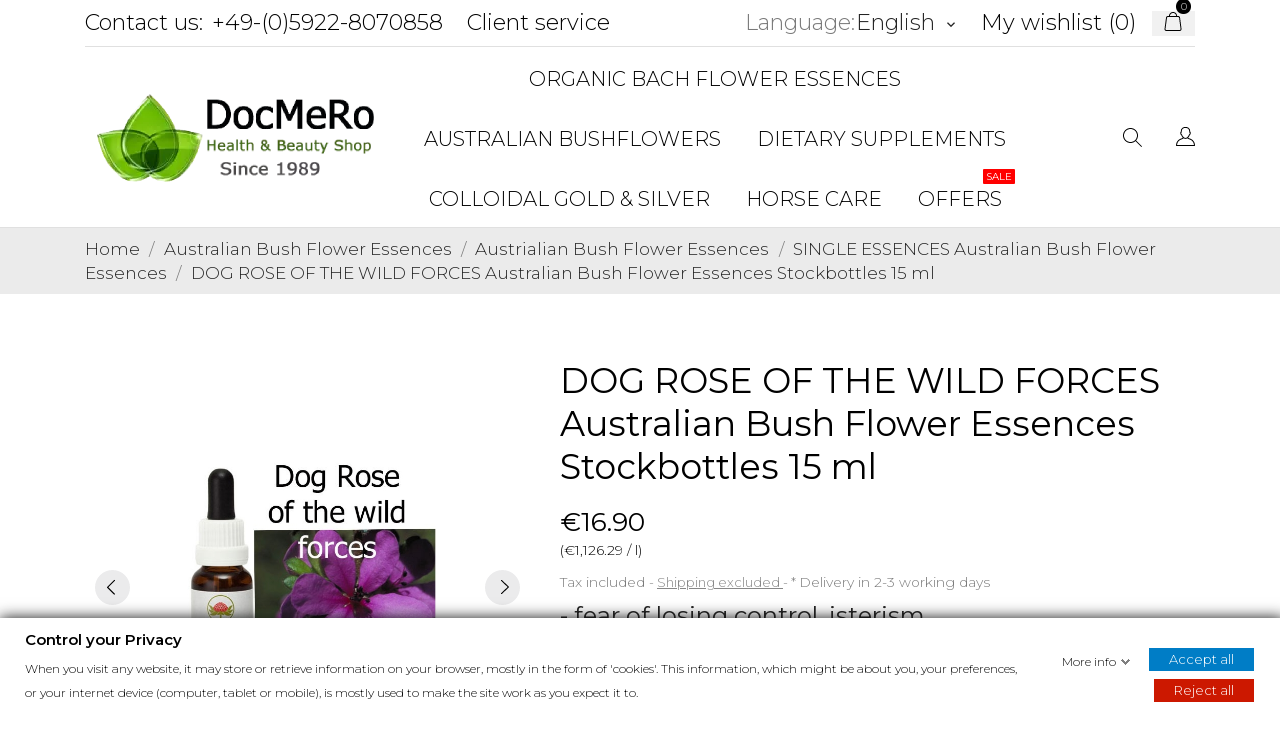

--- FILE ---
content_type: text/html; charset=utf-8
request_url: https://docmero.com/en/single-essences-australian-bush-flower-essences/-dog-rose-of-the-wild-forces-australian-bush-flower-essences-stockbottles-15-ml-498.html
body_size: 64619
content:
<!doctype html>
<html lang="en" data-vers="1.7.8.3">

  <head>
    
      
  <meta charset="utf-8">


  <meta http-equiv="x-ua-compatible" content="ie=edge">



 <link rel="canonical" href="https://docmero.com/en/single-essences-australian-bush-flower-essences/-dog-rose-of-the-wild-forces-australian-bush-flower-essences-stockbottles-15-ml-498.html">
 
  <title>Dogrose of the Wild Forces Australian Bush Flower Essences</title>
  <meta name="description" content="DOG ROSE OF THE WILD FORCES Stockbottles 15 ml in case of  fear of losing control, isterism. For more emotive harmony, calm and serenity. order here.">
  <meta name="keywords" content="">
        <link rel="canonical" href="https://docmero.com/en/single-essences-australian-bush-flower-essences/-dog-rose-of-the-wild-forces-australian-bush-flower-essences-stockbottles-15-ml-498.html">
  


  <meta name="viewport" content="width=device-width, initial-scale=1">



  <link rel="icon" type="image/vnd.microsoft.icon" href="https://docmero.com/img/favicon.ico?1691086363">
  <link rel="shortcut icon" type="image/x-icon" href="https://docmero.com/img/favicon.ico?1691086363">



  <link rel="preload" as="font" href="/themes/ecco_bella/assets/css/570eb83859dc23dd0eec423a49e147fe.woff2" type="font/woff2" crossorigin>

  <link rel="stylesheet" href="https://docmero.com/themes/ecco_bella/assets/css/theme.css" type="text/css" media="all">
  <link rel="stylesheet" href="https://docmero.com/modules/blockreassurance/views/dist/front.css" type="text/css" media="all">
  <link rel="stylesheet" href="https://docmero.com/modules/ps_socialfollow/views/css/ps_socialfollow.css" type="text/css" media="all">
  <link rel="stylesheet" href="https://docmero.com/themes/ecco_bella/modules/ps_searchbar/ps_searchbar.css" type="text/css" media="all">
  <link rel="stylesheet" href="https://docmero.com/modules/paypal/views/css/paypal_fo.css" type="text/css" media="all">
  <link rel="stylesheet" href="//fonts.googleapis.com/css?family=Montserrat:300,400,500,600,700,900&amp;amp&amp;display=swap&amp;subset=latin-ext" type="text/css" media="all">
  <link rel="stylesheet" href="https://docmero.com/themes/ecco_bella/assets/antheme/css/antheme-74db329eb5cf9629548668ca020d6160.css" type="text/css" media="all">
  <link rel="stylesheet" href="https://docmero.com/modules/gdprpro//views/css/newsletter.css" type="text/css" media="all">
  <link rel="stylesheet" href="https://docmero.com/modules/gdprpro//views/css/gdpr-modal.css" type="text/css" media="all">
  <link rel="stylesheet" href="https://docmero.com/modules/gdprpro//views/css/front.css" type="text/css" media="all">
  <link rel="stylesheet" href="https://docmero.com/themes/ecco_bella/modules/an_productattributes/views/css/front.css" type="text/css" media="all">
  <link rel="stylesheet" href="https://docmero.com/themes/ecco_bella/modules/an_stickyaddtocart/views/css/front.css" type="text/css" media="all">
  <link rel="stylesheet" href="https://docmero.com/modules/an_stickyaddtocart/views/css/animate.css" type="text/css" media="all">
  <link rel="stylesheet" href="https://docmero.com/themes/ecco_bella/modules/anblog/views/css/anblog.css" type="text/css" media="all">
  <link rel="stylesheet" href="https://docmero.com/modules/quantitydiscounttable/views/css/quantitydiscounttable.css" type="text/css" media="all">
  <link rel="stylesheet" href="https://docmero.com/js/jquery/ui/themes/base/minified/jquery-ui.min.css" type="text/css" media="all">
  <link rel="stylesheet" href="https://docmero.com/js/jquery/ui/themes/base/minified/jquery.ui.theme.min.css" type="text/css" media="all">
  <link rel="stylesheet" href="https://docmero.com/themes/ecco_bella/modules/ps_legalcompliance/views/css/aeuc_front.css" type="text/css" media="all">
  <link rel="stylesheet" href="https://docmero.com/modules/anproductextratabs/views/css/front.css" type="text/css" media="all">
  <link rel="stylesheet" href="https://docmero.com/modules/anscrolltop/views/css/1247f4c2ee260d35f2489e2e0eb9125d.css" type="text/css" media="all">
  <link rel="stylesheet" href="https://docmero.com/themes/ecco_bella/modules/an_megamenu/views/css/front.css" type="text/css" media="all">
  <link rel="stylesheet" href="https://docmero.com/themes/ecco_bella/modules/an_wishlist/views/css/front.css" type="text/css" media="all">
  <link rel="stylesheet" href="https://docmero.com/modules/an_wishlist/views/css/magnific-popup.css" type="text/css" media="all">
  <link rel="stylesheet" href="https://docmero.com/themes/ecco_bella/assets/css/an_logo.css" type="text/css" media="all">
  <link rel="stylesheet" href="https://docmero.com/modules/an_client_service/views/css/front.css" type="text/css" media="all">
  <link rel="stylesheet" href="https://docmero.com/modules/anthemeblocks/views/templates/front/customtext/css/customtext.css" type="text/css" media="all">
  <link rel="stylesheet" href="https://docmero.com/modules/anthemeblocks/views/css/owl.carousel.min.css" type="text/css" media="all">
  <link rel="stylesheet" href="https://docmero.com/modules/anthemeblocks/views/templates/front/homeslider/css/homeslider.css" type="text/css" media="all">
  <link rel="stylesheet" href="https://docmero.com/modules/anthemeblocks/views/templates/front/advantagestype1/css/advantagestype1.css" type="text/css" media="all">
  <link rel="stylesheet" href="https://docmero.com/modules/anthemeblocks/views/templates/front/staticblocks/css/staticblocks.css" type="text/css" media="all">
  <link rel="stylesheet" href="https://docmero.com/modules/anthemeblocks/views/css/front.css" type="text/css" media="all">
  <link rel="stylesheet" href="https://docmero.com/themes/ecco_bella/assets/antheme/css/stickymenumobile.css" type="text/css" media="all">
  <link rel="stylesheet" href="https://docmero.com/themes/ecco_bella/assets/antheme/css/sidebarcart.css" type="text/css" media="all">
  <link rel="stylesheet" href="https://docmero.com/themes/ecco_bella/assets/antheme/css/owl.carousel.min.css" type="text/css" media="all">
  <link rel="stylesheet" href="https://docmero.com/themes/ecco_bella/assets/css/custom.css" type="text/css" media="all">
  <link rel="stylesheet" href="https://docmero.com/themes/ecco_bella/assets/antheme/css/customcss-51c07613702f3236df46e5cd2f911f6c.css" type="text/css" media="all">




      <script type="text/javascript"  src="https://docmero.com/modules/rc_bingtracking/views/js/rc_bingtracking_lib.js" ></script>


  <script type="text/javascript">
        var CONFIG_BACK_COLOR = false;
        var CONFIG_FONT_COLOR = false;
        var CONFIG_SELECTED_BACK_COLOR = false;
        var CONFIG_SELECTED_FONT_COLOR = false;
        var btPixel = {"btnAddToCart":".add-to-cart","btnAddToCartCategory":"","btnAddToWishlist":"button.wishlist-button-add","btnOrder":"button[name=\"confirm-addresses\"]","btnSub":".pm_subscription_display_product_buttons","tagContent":{"sPixel":"778589689607620","aDynTags":{"content_type":{"label":"content_type","value":"product"},"content_ids":{"label":"content_ids","value":"EN498"},"value":{"label":"value","value":16.9},"currency":{"label":"currency","value":"EUR"},"content_name":{"label":"content_name","value":"DOG ROSE OF THE WILD FORCES Australian Bush Flower Essences Stockbottles 15 ml"},"content_category":{"label":"content_category","value":"SINGLE ESSENCES Australian Bush Flower Essences"}},"sCR":"\n","aTrackingType":{"label":"tracking_type","value":"ViewContent"},"sJsObjName":"oPixelFacebook"},"pixel_id":"778589689607620","bUseConsent":"1","iConsentConsentLvl":0,"bConsentHtmlElement":"","token":"d9b931b022a763c081f510ad987f9322","ajaxUrl":"https:\/\/docmero.com\/en\/module\/facebookproductad\/ajax","external_id":0,"useAdvancedMatching":false,"advancedMatchingData":false,"eventId":1907,"fbdaSeparator":"v","pixelCurrency":"EUR","comboExport":"0","prefix":"","prefixLang":"EN"};
        var delivery_cms = {"content":"<h2>Delivery costs and conditions<\/h2>\n<p>Flat-rate delivery costs:<\/p>\n<p><strong>Within Germany <\/strong><strong>3,90 \u20ac<br \/><\/strong><\/p>\n<p><strong>EU-Countries <\/strong><strong>5,90 \u20ac <\/strong>(Belgium, Austraia, Netherlands, Ireland, Danmark, France, Spain, Portugal, Italy, Monaco, Luxemburg, Sweden)<\/p>\n<p><strong><span style=\"white-space:pre;\">United Kingdom 5,90 \u20ac<\/span><\/strong><\/p>\n<p><strong>Worldwide<\/strong>: Australia, Switzerland, USA, Canada, Brasil, Norway, New-Zeeland flat-rate <strong>8,00 \u20ac <\/strong><\/p>\n<p>(possibly you have to pay taxes and cutoms duties!)<strong><br \/><\/strong><\/p>\n<p>The delivery takes 2 to 5 working days, but may vary as they depend on DHL and Deutsche Post.<\/p>"};
        var gdprSettings = {"gdprEnabledModules":{"ps_googleanalytics":"true","ps_legalcompliance":"true","ps_emailsubscription":"true"},"gdprCookieStoreUrl":"https:\/\/docmero.com\/en\/module\/gdprpro\/storecookie","newsletterConsentText":"&lt;p&gt;I want to receive newsletter&lt;\/p&gt;","checkAllByDefault":false,"under18AlertText":"You need to be 18+ to visit this site","closeModalOnlyWithButtons":false,"showWindow":true,"isBot":true,"doNotTrackCompliance":false,"reloadAfterSave":false,"reloadAfterAcceptAll":false,"scrollLock":true,"acceptByScroll":false};
        var prestashop = {"cart":{"products":[],"totals":{"total":{"type":"total","label":"Total","amount":0,"value":"\u20ac0.00"},"total_including_tax":{"type":"total","label":"Total (tax incl.)","amount":0,"value":"\u20ac0.00"},"total_excluding_tax":{"type":"total","label":"Total (tax excl.)","amount":0,"value":"\u20ac0.00"}},"subtotals":{"products":{"type":"products","label":"Subtotal","amount":0,"value":"\u20ac0.00"},"discounts":null,"shipping":{"type":"shipping","label":"Shipping","amount":0,"value":""},"tax":null},"products_count":0,"summary_string":"0 items","vouchers":{"allowed":1,"added":[]},"discounts":[],"minimalPurchase":0,"minimalPurchaseRequired":""},"currency":{"id":2,"name":"Euro","iso_code":"EUR","iso_code_num":"978","sign":"\u20ac"},"customer":{"lastname":null,"firstname":null,"email":null,"birthday":null,"newsletter":null,"newsletter_date_add":null,"optin":null,"website":null,"company":null,"siret":null,"ape":null,"is_logged":false,"gender":{"type":null,"name":null},"addresses":[]},"language":{"name":"English","iso_code":"en","locale":"en-US","language_code":"en-us","is_rtl":"0","date_format_lite":"m\/d\/Y","date_format_full":"m\/d\/Y H:i:s","id":1},"page":{"title":"","canonical":"https:\/\/docmero.com\/en\/single-essences-australian-bush-flower-essences\/-dog-rose-of-the-wild-forces-australian-bush-flower-essences-stockbottles-15-ml-498.html","meta":{"title":"Dogrose of the Wild Forces Australian Bush Flower Essences","description":"DOG ROSE OF THE WILD FORCES Stockbottles 15 ml in case of  fear of losing control, isterism. For more emotive harmony, calm and serenity. order here.","keywords":"","robots":"index"},"page_name":"product","body_classes":{"lang-en":true,"lang-rtl":false,"country-DE":true,"currency-EUR":true,"layout-full-width":true,"page-product":true,"tax-display-enabled":true,"product-id-498":true,"product-DOG ROSE OF THE WILD FORCES Australian Bush Flower Essences Stockbottles 15 ml":true,"product-id-category-5":true,"product-id-manufacturer-9":true,"product-id-supplier-0":true,"product-available-for-order":true},"admin_notifications":[]},"shop":{"name":"DocMeRo - Online-Shop","logo":"https:\/\/docmero.com\/img\/docmero-online-shop-logo-1645224583.jpg","stores_icon":"https:\/\/docmero.com\/img\/logo_stores.gif","favicon":"https:\/\/docmero.com\/img\/favicon.ico"},"urls":{"base_url":"https:\/\/docmero.com\/","current_url":"https:\/\/docmero.com\/en\/single-essences-australian-bush-flower-essences\/-dog-rose-of-the-wild-forces-australian-bush-flower-essences-stockbottles-15-ml-498.html","shop_domain_url":"https:\/\/docmero.com","img_ps_url":"https:\/\/docmero.com\/img\/","img_cat_url":"https:\/\/docmero.com\/img\/c\/","img_lang_url":"https:\/\/docmero.com\/img\/l\/","img_prod_url":"https:\/\/docmero.com\/img\/p\/","img_manu_url":"https:\/\/docmero.com\/img\/m\/","img_sup_url":"https:\/\/docmero.com\/img\/su\/","img_ship_url":"https:\/\/docmero.com\/img\/s\/","img_store_url":"https:\/\/docmero.com\/img\/st\/","img_col_url":"https:\/\/docmero.com\/img\/co\/","img_url":"https:\/\/docmero.com\/themes\/ecco_bella\/assets\/img\/","css_url":"https:\/\/docmero.com\/themes\/ecco_bella\/assets\/css\/","js_url":"https:\/\/docmero.com\/themes\/ecco_bella\/assets\/js\/","pic_url":"https:\/\/docmero.com\/upload\/","pages":{"address":"https:\/\/docmero.com\/en\/address","addresses":"https:\/\/docmero.com\/en\/addresses","authentication":"https:\/\/docmero.com\/en\/login","cart":"https:\/\/docmero.com\/en\/cart","category":"https:\/\/docmero.com\/en\/index.php?controller=category","cms":"https:\/\/docmero.com\/en\/index.php?controller=cms","contact":"https:\/\/docmero.com\/en\/contact-us","discount":"https:\/\/docmero.com\/en\/discount","guest_tracking":"https:\/\/docmero.com\/en\/guest-tracking","history":"https:\/\/docmero.com\/en\/order-history","identity":"https:\/\/docmero.com\/en\/identity","index":"https:\/\/docmero.com\/en\/","my_account":"https:\/\/docmero.com\/en\/my-account","order_confirmation":"https:\/\/docmero.com\/en\/order-confirmation","order_detail":"https:\/\/docmero.com\/en\/index.php?controller=order-detail","order_follow":"https:\/\/docmero.com\/en\/order-follow","order":"https:\/\/docmero.com\/en\/order","order_return":"https:\/\/docmero.com\/en\/index.php?controller=order-return","order_slip":"https:\/\/docmero.com\/en\/credit-slip","pagenotfound":"https:\/\/docmero.com\/en\/page-not-found","password":"https:\/\/docmero.com\/en\/password-recovery","pdf_invoice":"https:\/\/docmero.com\/en\/index.php?controller=pdf-invoice","pdf_order_return":"https:\/\/docmero.com\/en\/index.php?controller=pdf-order-return","pdf_order_slip":"https:\/\/docmero.com\/en\/index.php?controller=pdf-order-slip","prices_drop":"https:\/\/docmero.com\/en\/index.php?controller=prices-drop","product":"https:\/\/docmero.com\/en\/index.php?controller=product","search":"https:\/\/docmero.com\/en\/search","sitemap":"https:\/\/docmero.com\/en\/sitemap","stores":"https:\/\/docmero.com\/en\/stores","supplier":"https:\/\/docmero.com\/en\/supplier","register":"https:\/\/docmero.com\/en\/login?create_account=1","order_login":"https:\/\/docmero.com\/en\/order?login=1"},"alternative_langs":{"en-us":"https:\/\/docmero.com\/en\/single-essences-australian-bush-flower-essences\/-dog-rose-of-the-wild-forces-australian-bush-flower-essences-stockbottles-15-ml-498.html","de-de":"https:\/\/docmero.com\/de\/einzelessenzen-australische-buschblueten-abfe\/-dog-rose-of-the-wild-forces-australian-bush-flower-essences-australische-buschblueten-498.html","it-it":"https:\/\/docmero.com\/it\/essenze-singole-fiori-australiani-\/-dog-rose-of-the-wild-forces-australian-bush-flower-essences-stockbottles-15-ml-essenze-floreali-498.html"},"theme_assets":"\/themes\/ecco_bella\/assets\/","actions":{"logout":"https:\/\/docmero.com\/en\/?mylogout="},"no_picture_image":{"bySize":{"attributes_default":{"url":"https:\/\/docmero.com\/img\/p\/en-default-attributes_default.jpg","width":37,"height":50},"slider_photo":{"url":"https:\/\/docmero.com\/img\/p\/en-default-slider_photo.jpg","width":95,"height":126},"small_default":{"url":"https:\/\/docmero.com\/img\/p\/en-default-small_default.jpg","width":98,"height":130},"cart_default":{"url":"https:\/\/docmero.com\/img\/p\/en-default-cart_default.jpg","width":120,"height":160},"menu_default":{"url":"https:\/\/docmero.com\/img\/p\/en-default-menu_default.jpg","width":135,"height":180},"catalog_small":{"url":"https:\/\/docmero.com\/img\/p\/en-default-catalog_small.jpg","width":184,"height":245},"home_default":{"url":"https:\/\/docmero.com\/img\/p\/en-default-home_default.jpg","width":255,"height":340},"medium_default":{"url":"https:\/\/docmero.com\/img\/p\/en-default-medium_default.jpg","width":452,"height":452},"catalog_large":{"url":"https:\/\/docmero.com\/img\/p\/en-default-catalog_large.jpg","width":398,"height":530},"large_default":{"url":"https:\/\/docmero.com\/img\/p\/en-default-large_default.jpg","width":450,"height":600},"product_zoom":{"url":"https:\/\/docmero.com\/img\/p\/en-default-product_zoom.jpg","width":1200,"height":1600}},"small":{"url":"https:\/\/docmero.com\/img\/p\/en-default-attributes_default.jpg","width":37,"height":50},"medium":{"url":"https:\/\/docmero.com\/img\/p\/en-default-catalog_small.jpg","width":184,"height":245},"large":{"url":"https:\/\/docmero.com\/img\/p\/en-default-product_zoom.jpg","width":1200,"height":1600},"legend":""}},"configuration":{"display_taxes_label":true,"display_prices_tax_incl":true,"is_catalog":false,"show_prices":true,"opt_in":{"partner":false},"quantity_discount":{"type":"price","label":"Unit price"},"voucher_enabled":1,"return_enabled":0},"field_required":[],"breadcrumb":{"links":[{"title":"Home","url":"https:\/\/docmero.com\/en\/"},{"title":"Australian Bush Flower Essences","url":"https:\/\/docmero.com\/en\/australian-bush-flower-essences-3"},{"title":"Austrialian Bush Flower Essences","url":"https:\/\/docmero.com\/en\/austrialian-bush-flower-essences-4"},{"title":"SINGLE ESSENCES Australian Bush Flower Essences","url":"https:\/\/docmero.com\/en\/single-essences-australian-bush-flower-essences-5"},{"title":"DOG ROSE OF THE WILD FORCES Australian Bush Flower Essences Stockbottles 15 ml","url":"https:\/\/docmero.com\/en\/single-essences-australian-bush-flower-essences\/-dog-rose-of-the-wild-forces-australian-bush-flower-essences-stockbottles-15-ml-498.html"}],"count":5},"link":{"protocol_link":"https:\/\/","protocol_content":"https:\/\/"},"time":1769490100,"static_token":"d9b931b022a763c081f510ad987f9322","token":"918eeecbc66bbd8a370d7d8b55d6c6b6","debug":false};
        var prestashopFacebookAjaxController = "https:\/\/docmero.com\/en\/module\/ps_facebook\/Ajax";
        var psemailsubscription_subscription = "https:\/\/docmero.com\/en\/module\/ps_emailsubscription\/subscription";
        var psr_icon_color = "#F19D76";
        var qdt_home = "1";
        var qdt_pos = "3";
        var qdt_ps_version = true;
        var qdt_show = "1";
        var tab_type = "tabs";
      </script>



  


    <meta id="js-rcpgtm-tracking-config" data-tracking-data="%7B%22bing%22%3A%7B%22tracking_id%22%3A%22355010684%22%2C%22feed%22%3A%7B%22id_product_prefix%22%3A%22Ad%20group%20%231%22%2C%22id_product_source_key%22%3A%22id_product%22%2C%22id_variant_prefix%22%3A%22%22%2C%22id_variant_source_key%22%3A%22id_attribute%22%7D%7D%2C%22context%22%3A%7B%22browser%22%3A%7B%22device_type%22%3A1%7D%2C%22localization%22%3A%7B%22id_country%22%3A1%2C%22country_code%22%3A%22DE%22%2C%22id_currency%22%3A2%2C%22currency_code%22%3A%22EUR%22%2C%22id_lang%22%3A1%2C%22lang_code%22%3A%22en%22%7D%2C%22page%22%3A%7B%22controller_name%22%3A%22product%22%2C%22products_per_page%22%3A90%2C%22category%22%3A%5B%5D%2C%22search_term%22%3A%22%22%7D%2C%22shop%22%3A%7B%22id_shop%22%3A1%2C%22shop_name%22%3A%22DocMeRo%20-%20Online-Shop%22%2C%22base_dir%22%3A%22https%3A%2F%2Fdocmero.com%2F%22%7D%2C%22tracking_module%22%3A%7B%22module_name%22%3A%22rcpgtagmanager%22%2C%22module_version%22%3A%224.4.3%22%2C%22checkout_module%22%3A%7B%22module%22%3A%22default%22%2C%22controller%22%3A%22order%22%7D%2C%22service_version%22%3A%221%22%2C%22token%22%3A%22f1bad124a2c5dcdd6f9d41218af17216%22%7D%2C%22user%22%3A%5B%5D%7D%2C%22criteo%22%3A%7B%22tracking_id%22%3A%22%22%2C%22feed%22%3A%7B%22id_product_prefix%22%3A%22%22%2C%22id_product_source_key%22%3A%22id_product%22%2C%22id_variant_prefix%22%3A%22%22%2C%22id_variant_source_key%22%3A%22id_attribute%22%7D%7D%2C%22facebook%22%3A%7B%22tracking_id%22%3A%22310024922868451%22%2C%22feed%22%3A%7B%22id_product_prefix%22%3A%22%22%2C%22id_product_source_key%22%3A%22id_product%22%2C%22id_variant_prefix%22%3A%22%22%2C%22id_variant_source_key%22%3A%22id_attribute%22%7D%7D%2C%22ga4%22%3A%7B%22tracking_id%22%3A%22G-BTBE7PSWPY%22%2C%22server_container_url%22%3A%22%22%2C%22is_url_passthrough%22%3Atrue%2C%22is_data_import%22%3Atrue%7D%2C%22gads%22%3A%7B%22tracking_id%22%3A%22868410050%22%2C%22merchant_id%22%3A%22662931211%22%2C%22conversion_labels%22%3A%7B%22create_account%22%3A%226C09COHv9qEDEMLFi54D%22%2C%22product_view%22%3A%22%22%2C%22add_to_cart%22%3A%22%22%2C%22begin_checkout%22%3A%22%22%2C%22purchase%22%3A%22%22%7D%2C%22retail%22%3A%7B%22id_product_prefix%22%3A%22dr%22%2C%22id_product_source_key%22%3A%22id_product%22%2C%22id_variant_prefix%22%3A%22-a%22%2C%22id_variant_source_key%22%3A%22id_attribute%22%7D%2C%22custom%22%3A%7B%22is_enabled%22%3Atrue%2C%22id_product_prefix%22%3A%22br%22%2C%22id_product_source_key%22%3A%22id_product%22%2C%22id_variant_prefix%22%3A%22-b%22%2C%22id_variant_source_key%22%3A%22id_attribute%22%2C%22is_id2%22%3Afalse%7D%7D%2C%22gtm%22%3A%7B%22tracking_id%22%3A%22GTM-PSMC6WV%22%2C%22is_internal_traffic%22%3Afalse%2C%22script_url%22%3A%22%22%2C%22data_layer_name%22%3A%22%22%2C%22id_parameter%22%3A%22%22%2C%22override_tracking_id%22%3A%22%22%7D%2C%22kelkoo%22%3A%7B%22tracking_list%22%3A%5B%5D%2C%22feed%22%3A%7B%22id_product_prefix%22%3A%22%22%2C%22id_product_source_key%22%3A%22id_product%22%2C%22id_variant_prefix%22%3A%22%22%2C%22id_variant_source_key%22%3A%22id_attribute%22%7D%7D%2C%22pinterest%22%3A%7B%22tracking_id%22%3A%22%22%2C%22feed%22%3A%7B%22id_product_prefix%22%3A%22%22%2C%22id_product_source_key%22%3A%22id_product%22%2C%22id_variant_prefix%22%3A%22%22%2C%22id_variant_source_key%22%3A%22id_attribute%22%7D%7D%2C%22tiktok%22%3A%7B%22tracking_id%22%3A%22%22%2C%22feed%22%3A%7B%22id_product_prefix%22%3A%22%22%2C%22id_product_source_key%22%3A%22id_product%22%2C%22id_variant_prefix%22%3A%22%22%2C%22id_variant_source_key%22%3A%22id_attribute%22%7D%7D%2C%22twitter%22%3A%7B%22tracking_id%22%3A%22%22%2C%22events%22%3A%7B%22add_to_cart_id%22%3A%22%22%2C%22payment_info_id%22%3A%22%22%2C%22checkout_initiated_id%22%3A%22%22%2C%22product_view_id%22%3A%22%22%2C%22lead_id%22%3A%22%22%2C%22purchase_id%22%3A%22%22%2C%22search_id%22%3A%22%22%7D%2C%22feed%22%3A%7B%22id_product_prefix%22%3A%22%22%2C%22id_product_source_key%22%3A%22id_product%22%2C%22id_variant_prefix%22%3A%22%22%2C%22id_variant_source_key%22%3A%22id_attribute%22%7D%7D%7D">
    <script type="text/javascript" data-keepinline="true" data-cfasync="false" src="/modules/rcpgtagmanager/views/js/hook/trackingClient.bundle.js?v=4.4.3"></script>

<meta name="google-site-verification" content="epHIkO2oSlUWeUpSa0cEhQj18JHZGUre1pYQz-OtDlg" /><script src="https://unpkg.com/webp-hero@0.0.0-dev.21/dist-cjs/polyfills.js"></script>
<script src="https://unpkg.com/webp-hero@0.0.0-dev.21/dist-cjs/webp-hero.bundle.js"></script>
<script>
    var webpMachine = new webpHero.WebpMachine()
    webpMachine.polyfillDocument()
</script>
	<script type="text/javascript">
	   var nbProductCart = "0";
	   var favico_front_controller = "https://docmero.com/en/module/faviconotification/FrontAjaxFaviconotification";
       var BgColor = "#ff0000";
       var TxtColor = "#ffffff";
	</script>

<script async src="https://www.googletagmanager.com/gtag/js?id=340680690"></script>
<script>
  window.dataLayer = window.dataLayer || [];
  function gtag(){dataLayer.push(arguments);}
  gtag('js', new Date());
  gtag(
    'config',
    '340680690',
    {
      'debug_mode':false
      , 'anonymize_ip': true                }
  );
</script>

<!-- emarketing start -->










<!-- emarketing end --><script>
	var an_productattributes = {
		controller: "https://docmero.com/en/module/an_productattributes/ajax",
		config: JSON.parse('{\"type_view\":\"standart\",\"color_type_view\":\"color\",\"display_add_to_cart\":\"0\",\"display_quantity\":\"1\",\"display_labels\":\"1\",\"product_miniature\":\".js-product-miniature\",\"thumbnail_container\":\".thumbnail-container\",\"price\":\".price\",\"regular_price\":\".regular-price\",\"product_price_and_shipping\":\".product-price-and-shipping\",\"separator\":\" \\/ \",\"background_sold_out\":\"#ffc427\",\"color_sold_out\":\"#ffffff\",\"background_sale\":\"#e53d60\",\"color_sale\":\"#ffffff\",\"display_prices\":\"1\",\"text_out_of_stock\":false,\"txt_out_of_stock\":false}'),
		loader: '<div class="anpa-loader js-anpa-loader"><div class="anpa-loader-bg" data-js-loader-bg=""></div><div class="anpa-loader-spinner" data-js-loader-spinner=""><svg xmlns="http://www.w3.org/2000/svg" xmlns:xlink="http://www.w3.org/1999/xlink" style="margin: auto; background-image: none; display: block; shape-rendering: auto; animation-play-state: running; animation-delay: 0s; background-position: initial initial; background-repeat: initial initial;" width="254px" height="254px" viewBox="0 0 100 100" preserveAspectRatio="xMidYMid"><path fill="none" stroke="#1d0e0b" stroke-width="3" stroke-dasharray="42.76482137044271 42.76482137044271" d="M24.3 30C11.4 30 5 43.3 5 50s6.4 20 19.3 20c19.3 0 32.1-40 51.4-40 C88.6 30 95 43.3 95 50s-6.4 20-19.3 20C56.4 70 43.6 30 24.3 30z" stroke-linecap="round" style="transform: scale(0.22); transform-origin: 50px 50px; animation-play-state: running; animation-delay: 0s;"> <animate attributeName="stroke-dashoffset" repeatCount="indefinite" dur="1s" keyTimes="0;1" values="0;256.58892822265625" style="animation-play-state: running; animation-delay: 0s;"></animate></path></svg></div></div>',
	}
</script><script>
	var an_stickyaddtocart = {
		controller: "https://docmero.com/en/module/an_stickyaddtocart/ajax",
	}
</script>    <script data-keepinline>

        var bingId = '355010684';
        var bingTrackingFeatures = {"goals":{"signUp":"0","signUpValues":["10","5"],"order":"1","orderValue":"1","coupon":"0","couponValue":"1"},"common":{"controllerName":"product","signUpTypes":["new customer","guest customer"],"isNewSignUp":false,"isGuest":0,"maxLapse":10,"token":"385b692319371ab0f630844d8a819cdf"}};

        (function(w,d,t,r,u){var f,n,i;w[u]=w[u]||[],f=function(){var o={ti:bingId};o.q=w[u],w[u]=new UET(o),w[u].push("pageLoad")},n=d.createElement(t),n.src=r,n.async=1,n.onload=n.onreadystatechange=function(){var s=this.readyState;s&&s!=="loaded"&&s!=="complete"||(f(),n.onload=n.onreadystatechange=null)},i=d.getElementsByTagName(t)[0],i.parentNode.insertBefore(n,i)})(window,document,"script","//bat.bing.com/bat.js","uetq");
    </script>
    <noscript>
        <img src="//bat.bing.com/action/0?ti=355010684&Ver=2" height="0" width="0" style="display:none; visibility: hidden;" />
    </noscript>




    
 <meta property="og:type" content="product">
 <meta property="og:url" content="https://docmero.com/en/single-essences-australian-bush-flower-essences/-dog-rose-of-the-wild-forces-australian-bush-flower-essences-stockbottles-15-ml-498.html">
 <meta property="og:title" content="Dogrose of the Wild Forces Australian Bush Flower Essences">
 <meta property="og:site_name" content="DocMeRo - Online-Shop">
 <meta property="og:description" content="DOG ROSE OF THE WILD FORCES Stockbottles 15 ml in case of  fear of losing control, isterism. For more emotive harmony, calm and serenity. order here.">
 <meta property="og:image" content="https://docmero.com/1160-product_zoom/dog-rose-of-the-wild-forces-australian-bush-flower-essences-stockbottles-15-ml.jpg">
 <meta property="product:pretax_price:amount" content="14.205">
 <meta property="product:pretax_price:currency" content="EUR">
 <meta property="product:price:amount" content="16.9">
 <meta property="product:price:currency" content="EUR">
  
  </head>

  <body id="product" class="checkout-minimize lang-en country-de currency-eur layout-full-width page-product tax-display-enabled product-id-498 product-dog-rose-of-the-wild-forces-australian-bush-flower-essences-stockbottles-15-ml product-id-category-5 product-id-manufacturer-9 product-id-supplier-0 product-available-for-order ps-googleanalytics-on ps-legalcompliance-on ps-emailsubscription-on  mCustomScrollbar"   >

    
      
    

    <main>
      
              

      <header id="header">
        
           
    
   
     <div class="header-banner">
       
     </div>
   
 
 
   
     <nav class="header-nav tablet-h" >
       <div class="container">
           <div>
             <div class="hidden-md-down header-nav-inside">
               <div class="col-md-6 col-xs-12 left-nav">
                 <div id="_desktop_contact_link">
  <div id="contact-link">
    <a href="https://docmero.com/en/contact-us">Contact us:</a>
            <a class="nav-phone" href="tel:+49-(0)5922-8070858">+49-(0)5922-8070858</a>
    </div>
</div>
<div id="_desktop_clientservice">
    <div class="clientservice_sg-cover"></div>
    <div class="mobile_item_wrapper">
        <span>Client service</span>
        <span class="mobile-toggler">
            <svg 
              xmlns="http://www.w3.org/2000/svg"
              xmlns:xlink="http://www.w3.org/1999/xlink"
              width="5px" height="9px">
             <path fill-rule="evenodd"  fill="rgb(0, 0, 0)"
              d="M4.913,4.292 L0.910,0.090 C0.853,0.030 0.787,-0.000 0.713,-0.000 C0.639,-0.000 0.572,0.030 0.515,0.090 L0.086,0.541 C0.029,0.601 -0.000,0.670 -0.000,0.749 C-0.000,0.827 0.029,0.896 0.086,0.956 L3.462,4.500 L0.086,8.044 C0.029,8.104 -0.000,8.173 -0.000,8.251 C-0.000,8.330 0.029,8.399 0.086,8.459 L0.515,8.910 C0.572,8.970 0.639,9.000 0.713,9.000 C0.787,9.000 0.853,8.970 0.910,8.910 L4.913,4.707 C4.970,4.647 4.999,4.578 4.999,4.500 C4.999,4.422 4.970,4.353 4.913,4.292 Z"/>
             </svg>
        </span>
    </div>
    <div class="adropdown-mobile clientservice_sg-modal">
        <div class="an_clientservice">
            <i class="material-icons clientservice_sg-btn-close">clear</i>
            <h2 class="clientservice-title">Client service</h2>
            <div class="clientservice-item">
<h4><svg xmlns="http://www.w3.org/2000/svg" xmlns:xlink="http://www.w3.org/1999/xlink" width="23px" height="23px"> <path fill-rule="evenodd" fill="rgb(0, 0, 0)" d="M21.854,11.264 C21.817,11.268 21.784,11.273 21.747,11.273 C21.445,11.273 21.180,11.059 21.128,10.753 C20.761,8.589 19.738,6.616 18.166,5.046 C16.595,3.481 14.618,2.455 12.451,2.088 C12.107,2.028 11.879,1.708 11.935,1.364 C11.996,1.025 12.317,0.793 12.656,0.853 C15.083,1.267 17.292,2.409 19.050,4.164 C20.808,5.919 21.951,8.125 22.365,10.548 C22.426,10.887 22.193,11.212 21.854,11.264 ZM12.484,4.842 C13.958,5.093 15.302,5.789 16.367,6.852 C17.432,7.916 18.129,9.257 18.380,10.729 C18.436,11.073 18.208,11.398 17.864,11.454 C17.827,11.459 17.794,11.463 17.757,11.463 C17.455,11.463 17.190,11.250 17.139,10.943 C16.929,9.727 16.357,8.621 15.474,7.739 C14.590,6.857 13.484,6.281 12.265,6.077 C11.921,6.021 11.698,5.692 11.758,5.353 C11.819,5.014 12.140,4.786 12.484,4.842 ZM8.317,8.979 C7.973,9.327 7.620,9.689 7.239,10.038 C7.522,10.665 7.913,11.282 8.494,12.016 C9.694,13.488 10.945,14.625 12.321,15.498 C12.456,15.582 12.614,15.661 12.781,15.744 C12.898,15.805 13.019,15.865 13.140,15.930 L14.609,14.467 C15.079,13.998 15.627,13.752 16.199,13.752 C16.776,13.752 17.320,14.003 17.771,14.472 L20.324,17.030 C20.794,17.495 21.040,18.047 21.040,18.623 C21.040,19.194 20.798,19.751 20.338,20.230 C20.138,20.439 19.933,20.638 19.733,20.829 C19.440,21.112 19.161,21.376 18.920,21.669 C18.915,21.678 18.906,21.683 18.901,21.692 C18.194,22.458 17.292,22.844 16.218,22.844 C16.125,22.844 16.023,22.839 15.925,22.834 C14.330,22.733 12.902,22.133 11.833,21.627 C9.034,20.276 6.583,18.358 4.546,15.930 C2.867,13.915 1.742,12.034 0.989,10.005 C0.682,9.179 0.282,7.916 0.394,6.560 C0.468,5.720 0.808,4.995 1.403,4.401 L2.984,2.808 C2.988,2.804 2.988,2.804 2.993,2.799 C3.458,2.353 4.007,2.117 4.574,2.117 C5.141,2.117 5.681,2.353 6.132,2.799 C6.434,3.077 6.727,3.375 7.006,3.663 C7.146,3.811 7.294,3.960 7.439,4.104 L8.708,5.371 C9.684,6.346 9.684,7.609 8.708,8.584 C8.578,8.715 8.448,8.849 8.317,8.979 ZM7.824,6.258 L6.555,4.991 C6.406,4.837 6.257,4.689 6.113,4.540 C5.830,4.248 5.560,3.974 5.276,3.709 C5.272,3.704 5.267,3.700 5.262,3.695 C5.113,3.546 4.876,3.370 4.583,3.370 C4.346,3.370 4.104,3.486 3.877,3.700 L2.291,5.283 C1.905,5.668 1.696,6.119 1.649,6.662 C1.579,7.512 1.737,8.413 2.170,9.569 C2.872,11.463 3.932,13.228 5.518,15.136 C7.439,17.425 9.750,19.231 12.382,20.504 C13.344,20.963 14.628,21.502 16.009,21.590 C16.078,21.595 16.153,21.595 16.222,21.595 C16.948,21.595 17.501,21.358 17.971,20.856 C18.259,20.518 18.566,20.216 18.868,19.928 C19.068,19.733 19.254,19.556 19.436,19.361 C19.910,18.869 19.910,18.381 19.431,17.908 L16.869,15.350 C16.864,15.345 16.864,15.345 16.860,15.340 C16.716,15.182 16.478,15.001 16.190,15.001 C15.897,15.001 15.646,15.192 15.488,15.350 L13.898,16.938 C13.818,17.017 13.577,17.258 13.191,17.258 C13.037,17.258 12.888,17.221 12.730,17.142 C12.712,17.133 12.693,17.119 12.674,17.109 C12.540,17.026 12.382,16.947 12.214,16.863 C12.028,16.770 11.833,16.673 11.642,16.552 C10.150,15.610 8.796,14.379 7.513,12.801 L7.508,12.796 C6.801,11.900 6.337,11.147 6.006,10.349 C6.002,10.335 5.997,10.321 5.992,10.307 C5.909,10.042 5.834,9.652 6.234,9.253 C6.239,9.244 6.248,9.239 6.257,9.230 C6.662,8.868 7.034,8.496 7.425,8.097 C7.559,7.967 7.690,7.832 7.824,7.697 C8.317,7.205 8.317,6.750 7.824,6.258 Z"></path> </svg> Our Contacts:</h4>
<p>Mon-Fri: 9:00 am - 6:00 pm</p>
<p>Sat: 10:00 am - 4:00 pm</p>
<p>Sun: 12:00 am - 4:00 pm</p>
<div class="client-separator"></div>
<p>+49-5922-8070-858</p>
<div class="client-separator"></div>
<a href="#">info@docmero.com</a>
<div class="client-separator"></div>
<p>DocMeRo, Unterstr. 41, 48455 Bad Bentheim, Germany</p>
</div>
<div class="clientservice-item">
<h4><svg xmlns="http://www.w3.org/2000/svg" xmlns:xlink="http://www.w3.org/1999/xlink" width="23px" height="24px"> <path fill-rule="evenodd" fill="rgb(0, 0, 0)" d="M22.365,5.653 C22.365,5.562 22.345,5.471 22.305,5.385 C22.224,5.213 22.068,5.096 21.897,5.061 L11.653,0.061 C11.487,-0.020 11.291,-0.020 11.125,0.061 L0.780,5.106 C0.579,5.203 0.448,5.405 0.438,5.633 L0.438,5.638 C0.438,5.643 0.438,5.648 0.438,5.658 L0.438,18.321 C0.438,18.554 0.569,18.766 0.780,18.868 L11.125,23.914 C11.130,23.914 11.130,23.914 11.135,23.919 C11.150,23.924 11.165,23.929 11.180,23.939 C11.185,23.939 11.190,23.944 11.200,23.944 C11.215,23.949 11.230,23.954 11.246,23.959 C11.251,23.959 11.256,23.964 11.261,23.964 C11.276,23.969 11.296,23.969 11.311,23.974 C11.316,23.974 11.321,23.974 11.326,23.974 C11.346,23.974 11.371,23.979 11.391,23.979 C11.412,23.979 11.437,23.979 11.457,23.974 C11.462,23.974 11.467,23.974 11.472,23.974 C11.487,23.974 11.507,23.969 11.522,23.964 C11.527,23.964 11.532,23.959 11.537,23.959 C11.552,23.954 11.567,23.949 11.582,23.944 C11.588,23.944 11.593,23.939 11.603,23.939 C11.618,23.934 11.633,23.929 11.648,23.919 C11.653,23.919 11.653,23.919 11.658,23.914 L22.033,18.852 C22.239,18.751 22.375,18.539 22.375,18.306 L22.375,5.668 C22.365,5.663 22.365,5.658 22.365,5.653 ZM11.386,1.280 L20.359,5.658 L17.054,7.273 L8.082,2.895 L11.386,1.280 ZM11.386,10.036 L2.414,5.658 L6.699,3.568 L15.671,7.946 L11.386,10.036 ZM1.645,6.635 L10.783,11.094 L10.783,22.395 L1.645,17.937 L1.645,6.635 ZM11.990,22.395 L11.990,11.094 L16.280,8.999 L16.280,11.954 C16.280,12.288 16.551,12.561 16.883,12.561 C17.215,12.561 17.487,12.288 17.487,11.954 L17.487,8.406 L21.158,6.615 L21.158,17.916 L11.990,22.395 Z"></path> </svg> Delivery:</h4>
<p>Free delivery all orders of 150 € or more of eligible items across any product category qualify</p>
</div>
<div class="clientservice-item">
<h4><svg xmlns="http://www.w3.org/2000/svg" xmlns:xlink="http://www.w3.org/1999/xlink" width="24px" height="17px"> <path fill-rule="evenodd" fill="rgb(0, 0, 0)" d="M24.000,6.907 L24.000,14.344 C24.000,15.808 22.831,17.000 21.396,17.000 L2.604,17.000 C1.169,17.000 0.000,15.808 0.000,14.344 L0.000,6.906 L0.000,3.719 L0.000,2.656 C0.000,1.192 1.169,0.000 2.604,0.000 L21.396,0.000 C22.831,0.000 24.000,1.192 24.000,2.656 L24.000,3.718 C24.000,3.718 24.000,3.718 24.000,3.719 L24.000,6.906 C24.000,6.907 24.000,6.907 24.000,6.907 ZM22.958,2.656 C22.958,1.778 22.257,1.062 21.396,1.062 L2.604,1.062 C1.743,1.062 1.042,1.778 1.042,2.656 L1.042,3.187 L22.958,3.187 L22.958,2.656 ZM22.958,4.250 L1.042,4.250 L1.042,6.375 L22.958,6.375 L22.958,4.250 ZM22.958,7.437 L1.042,7.437 L1.042,14.344 C1.042,15.222 1.743,15.937 2.604,15.937 L21.396,15.937 C22.257,15.937 22.958,15.222 22.958,14.344 L22.958,7.437 ZM19.312,13.812 L18.271,13.812 C17.409,13.812 16.708,13.097 16.708,12.219 L16.708,11.156 C16.708,10.278 17.409,9.563 18.271,9.563 L19.312,9.563 C20.174,9.563 20.875,10.278 20.875,11.156 L20.875,12.219 C20.875,13.097 20.174,13.812 19.312,13.812 ZM19.833,11.156 C19.833,10.863 19.600,10.625 19.312,10.625 L18.271,10.625 C17.983,10.625 17.750,10.863 17.750,11.156 L17.750,12.219 C17.750,12.512 17.983,12.750 18.271,12.750 L19.312,12.750 C19.600,12.750 19.833,12.512 19.833,12.219 L19.833,11.156 ZM9.896,13.812 L3.646,13.812 C3.358,13.812 3.125,13.575 3.125,13.281 C3.125,12.988 3.358,12.750 3.646,12.750 L9.896,12.750 C10.183,12.750 10.417,12.988 10.417,13.281 C10.417,13.575 10.183,13.812 9.896,13.812 ZM9.896,11.687 L3.646,11.687 C3.358,11.687 3.125,11.450 3.125,11.156 C3.125,10.863 3.358,10.625 3.646,10.625 L9.896,10.625 C10.183,10.625 10.417,10.863 10.417,11.156 C10.417,11.449 10.183,11.687 9.896,11.687 Z"></path> </svg> Payments:</h4>
<p>Invoice, PayPal, Credit Card: Visa, MasterCard, Maestro, American Express</p>
</div>
<div class="clientservice-item">
<h4><svg xmlns="http://www.w3.org/2000/svg" xmlns:xlink="http://www.w3.org/1999/xlink" width="23px" height="17px"> <path fill-rule="evenodd" fill="rgb(0, 0, 0)" d="M15.465,13.670 L5.785,13.670 L5.785,14.918 C5.785,15.750 4.893,16.269 4.183,15.854 L0.665,13.798 C-0.046,13.382 -0.045,12.341 0.665,11.926 L4.183,9.870 C4.895,9.454 5.785,9.976 5.785,10.806 L5.785,12.054 L15.465,12.054 C18.307,12.054 20.620,9.713 20.620,6.836 C20.620,3.958 18.307,1.617 15.465,1.617 L11.953,1.617 C11.512,1.617 11.154,1.256 11.154,0.809 C11.154,0.363 11.512,0.001 11.953,0.001 L15.465,0.001 C19.188,0.001 22.216,3.067 22.216,6.836 C22.216,10.604 19.188,13.670 15.465,13.670 ZM8.400,1.617 L5.785,1.617 C5.344,1.617 4.986,1.256 4.986,0.809 C4.986,0.363 5.344,0.001 5.785,0.001 L8.400,0.001 C8.841,0.001 9.198,0.363 9.198,0.809 C9.198,1.256 8.841,1.617 8.400,1.617 Z"></path> </svg> Return Policy:</h4>
<p>You can return any unopend item purchased within 30 days of the delivery date</p>
</div>
        </div>
    </div>
    <div class="clientservice_open-modal-btn">
        <span>Client service</span>
    </div>
</div>
               </div>
               <div class="col-md-6 right-nav">
                   <div id="_desktop_language_selector" class="lang_and_сr">
  <div class="language-selector-wrapper">
    <span id="language-selector-label" class="
     lang_and_сr_label">Language:</span>
    <div class="language-selector dropdown js-dropdown">
      <button data-toggle="dropdown" class="
                          hidden-md-down
                   btn-unstyle" aria-haspopup="true" aria-expanded="false" aria-label="Language dropdown">
        <span class="expand-more">English</span>
        <i class="material-icons expand-more">keyboard_arrow_down</i>
      </button>
      <ul class="dropdown-menu 
                          hidden-md-down
                  " aria-labelledby="language-selector-label">
                  <li  class="current" >
            <a href="https://docmero.com/en/single-essences-australian-bush-flower-essences/-dog-rose-of-the-wild-forces-australian-bush-flower-essences-stockbottles-15-ml-498.html" class="dropdown-item">English</a>
          </li>
                  <li >
            <a href="https://docmero.com/de/einzelessenzen-australische-buschblueten-abfe/-dog-rose-of-the-wild-forces-australian-bush-flower-essences-australische-buschblueten-498.html" class="dropdown-item">Deutsch</a>
          </li>
                  <li >
            <a href="https://docmero.com/it/essenze-singole-fiori-australiani-/-dog-rose-of-the-wild-forces-australian-bush-flower-essences-stockbottles-15-ml-essenze-floreali-498.html" class="dropdown-item">Italiano</a>
          </li>
              </ul>
      <select class="link 
        }
            hidden-lg-up
                " aria-labelledby="language-selector-label">
                  <option value="https://docmero.com/en/single-essences-australian-bush-flower-essences/-dog-rose-of-the-wild-forces-australian-bush-flower-essences-stockbottles-15-ml-498.html" selected="selected">English</option>
                  <option value="https://docmero.com/de/einzelessenzen-australische-buschblueten-abfe/-dog-rose-of-the-wild-forces-australian-bush-flower-essences-australische-buschblueten-498.html">Deutsch</option>
                  <option value="https://docmero.com/it/essenze-singole-fiori-australiani-/-dog-rose-of-the-wild-forces-australian-bush-flower-essences-stockbottles-15-ml-essenze-floreali-498.html">Italiano</option>
              </select>
    </div>
    <div class="mobile_item_wrapper
                  hidden-lg-up
                ">
          <span>English</span>
          <span class="mobile-toggler">
            <svg
            xmlns="http://www.w3.org/2000/svg"
            xmlns:xlink="http://www.w3.org/1999/xlink"
            width="4px" height="7px">
            <path fill-rule="evenodd"  fill="rgb(0, 0, 0)"
              d="M3.930,3.339 L0.728,0.070 C0.683,0.023 0.630,-0.000 0.570,-0.000 C0.511,-0.000 0.458,0.023 0.412,0.070 L0.069,0.421 C0.023,0.468 -0.000,0.521 -0.000,0.582 C-0.000,0.643 0.023,0.697 0.069,0.743 L2.769,3.500 L0.069,6.256 C0.023,6.303 -0.000,6.357 -0.000,6.418 C-0.000,6.479 0.023,6.532 0.069,6.579 L0.412,6.930 C0.458,6.977 0.511,7.000 0.570,7.000 C0.630,7.000 0.683,6.976 0.728,6.930 L3.930,3.661 C3.976,3.615 3.999,3.561 3.999,3.500 C3.999,3.439 3.976,3.385 3.930,3.339 Z"/>
            </svg>
          </span>
        </div>
        <div class="adropdown-mobile">
                         <a href="https://docmero.com/en/single-essences-australian-bush-flower-essences/-dog-rose-of-the-wild-forces-australian-bush-flower-essences-stockbottles-15-ml-498.html" class="">English</a>
                       <a href="https://docmero.com/de/einzelessenzen-australische-buschblueten-abfe/-dog-rose-of-the-wild-forces-australian-bush-flower-essences-australische-buschblueten-498.html" class="">Deutsch</a>
                       <a href="https://docmero.com/it/essenze-singole-fiori-australiani-/-dog-rose-of-the-wild-forces-australian-bush-flower-essences-stockbottles-15-ml-essenze-floreali-498.html" class="">Italiano</a>
                  </div>
  </div>
</div>
<div  class="an_wishlist-nav-link" id="_desktop_an_wishlist-nav" style="margin-left: 24px">
	<a href="https://docmero.com/en/module/an_wishlist/list" title="My wishlist">
		  My wishlist (<span class="js-an_wishlist-nav-count">0</span>)	</a>
</div>

<div id="_desktop_cart">
  <div class="blockcart cart-preview js-sidebar-cart-trigger inactive" data-refresh-url="//docmero.com/en/module/ps_shoppingcart/ajax">
    <div class="header">
        <a class="blockcart-link" rel="nofollow" href="//docmero.com/en/cart?action=show">
          <svg 
          xmlns="http://www.w3.org/2000/svg"
          xmlns:xlink="http://www.w3.org/1999/xlink"
          width="18px" height="20px">
          <path fill-rule="evenodd"  fill="rgb(0, 0, 0)"
          d="M17.089,19.362 C16.737,19.767 16.229,20.000 15.696,20.000 L2.382,20.000 C1.849,20.000 1.341,19.767 0.988,19.361 C0.635,18.954 0.472,18.412 0.538,17.875 L2.019,6.652 C2.135,5.708 2.929,4.997 3.865,4.997 L4.916,4.997 C5.002,2.753 6.812,0.951 9.039,0.951 C11.267,0.951 13.077,2.753 13.162,4.997 L14.214,4.997 C15.150,4.997 15.943,5.708 16.059,6.652 L17.541,17.875 C17.607,18.413 17.442,18.955 17.089,19.362 ZM9.039,1.950 C7.353,1.950 5.985,3.304 5.900,4.997 L12.179,4.997 C12.094,3.304 10.724,1.950 9.039,1.950 ZM15.083,6.776 C15.029,6.332 14.655,5.996 14.214,5.996 L3.865,5.996 C3.424,5.996 3.050,6.332 2.995,6.776 L1.514,17.999 C1.482,18.257 1.557,18.505 1.726,18.699 C1.894,18.893 2.128,19.000 2.382,19.000 L15.696,19.000 C15.951,19.000 16.183,18.893 16.352,18.699 C16.521,18.505 16.596,18.257 16.565,17.999 L15.083,6.776 Z"/>
          </svg>
          <span class="cart-products-count">0</span>
          <span class="hidden-lg-up mobile-cart-item-count">0</span>
        </a>
    </div>
    <div class="cart-dropdown js-cart-source hidden-xs-up">
      <div class="cart-dropdown-wrapper">
        <div class="cart-title">
          <p class="h4 text-center">Shopping Cart</p>
        </div>
                  <div class="no-items">
            There are no more items in your cart
          </div>
              </div>
    </div>

  </div>
</div>

               </div>
             </div>
             <div class="hidden-lg-up text-sm-center mobile">
                <div class="mobile-header">
                   <div class="float-xs-left" id="menu-icon">
                      <svg id="Layer_1" data-name="Layer 1" xmlns="http://www.w3.org/2000/svg" viewBox="0 0 25 13"><title>burger</title><path d="M.78,1.62H24.22A.79.79,0,0,0,25,.81.79.79,0,0,0,24.22,0H.78A.79.79,0,0,0,0,.81.79.79,0,0,0,.78,1.62ZM24.22,5.69H.78a.81.81,0,0,0,0,1.62H24.22a.81.81,0,0,0,0-1.62Zm0,5.69H8.59a.81.81,0,0,0,0,1.62H24.22a.81.81,0,0,0,0-1.62Z" transform="translate(0 0)"/></svg>
                   </div>
                   <div class="float-xs-right" id="_mobile_cart"></div>
                   <div class="top-logo" id="_mobile_logo"></div>
                   </div>
               <div class="mobile-header-holder"></div>
               <div class="clearfix"></div>
             </div>
           </div>
       </div>
     </nav>
   
 
   
     <div class="header-top tablet-h" data-mobilemenu='992'>
       <div class="container">
         <div class="header-top-wrapper">
         <div class="hidden-md-down vertical-center" id="_desktop_logo">
    <a href="https://docmero.com/">
					<img class="logo img-responsive" src="https://docmero.com/img/docmero-online-shop-logo-1645224583.webp" width="300" height="95" alt="DocMeRo - Online-Shop">
			</a>
</div>

           <div class="header-center position-static">
            <div class="vertical-center header-top-nav">
              <div class="amega-menu hidden-md-down">
<div id="amegamenu" class="">
  <div class="fixed-menu-container">
  <div class="hidden-md-down vertical-center" id="_desktop_logo">
    <a href="https://docmero.com/">
					<img class="logo img-responsive" src="https://docmero.com/img/docmero-online-shop-logo-1645224583.webp" width="300" height="95" alt="DocMeRo - Online-Shop">
			</a>
</div>
  <ul class="anav-top">
    <li class="amenu-item mm-2 plex">
    <a href="https://docmero.com/de/bio-bachblueten-91" class="amenu-link">      Organic Bach Flower Essences
          </a>
        <span class="mobile-toggle-plus"><i class="caret-down-icon"></i></span>
    <div class="adropdown adropdown-2" >
      
      <div class="dropdown-bgimage" ></div>
      
           
            <div class="dropdown-content acontent-2 dd-3">
				<p class="h5 category-title">Organic Bach Flower Essences and pillules</p>
		                            <div class="categories-grid">
                      	
          </div>
          
              </div>
                </div>
      </li>
    <li class="amenu-item mm-1 plex">
    <a href="https://docmero.com/en/australian-bush-flower-essences-3" class="amenu-link">      Australian Bushflowers
          </a>
        <span class="mobile-toggle-plus"><i class="caret-down-icon"></i></span>
    <div class="adropdown adropdown-3" >
      
      <div class="dropdown-bgimage" ></div>
      
           
            <div class="dropdown-content acontent-3 dd-1">
				<p class="h5 category-title">Australian Bushflowers</p>
		                            <div class="categories-grid">
                      	
                            <div class="category-item level-1">
                                <p class="h5 category-title"><a href="https://docmero.com/en/austrialian-bush-flower-essences-4" title="Austrialian Bush Flower Essences">Austrialian Bush Flower Essences</a></p>
                                
                            <div class="category-item level-2">
                                <p class="h5 category-title"><a href="https://docmero.com/en/single-essences-australian-bush-flower-essences-5" title="SINGLE ESSENCES Australian Bush Flower Essences">SINGLE ESSENCES Australian Bush Flower Essences</a></p>
                                
                            </div>
                        
                            <div class="category-item level-2">
                                <p class="h5 category-title"><a href="https://docmero.com/en/combinations-australian-bush-flower-essences-6" title="COMBINATIONS Australian Bush Flower Essences">COMBINATIONS Australian Bush Flower Essences</a></p>
                                
                            <div class="category-item level-3">
                                <p class="h5 category-title"><a href="https://docmero.com/en/kids-parents-combinations-abfe-102" title="KIDS & PARENTS Combinations ABFE">KIDS & PARENTS Combinations ABFE</a></p>
                                
                            </div>
                        
                            </div>
                        
                            <div class="category-item level-2">
                                <p class="h5 category-title"><a href="https://docmero.com/en/australian-bush-flower-essences-sprays-7" title="Australian Bush Flower Essences Sprays">Australian Bush Flower Essences Sprays</a></p>
                                
                            </div>
                        
                            <div class="category-item level-2">
                                <p class="h5 category-title"><a href="https://docmero.com/en/cosmetics-australian-bush-flower-essences-8" title="COSMETICS Australian Bush Flower Essences">COSMETICS Australian Bush Flower Essences</a></p>
                                
                            </div>
                        
                            <div class="category-item level-2">
                                <p class="h5 category-title"><a href="https://docmero.com/en/australian-bush-flower-essences-books-9" title="Australian Bush Flower Essences BOOKS">Australian Bush Flower Essences BOOKS</a></p>
                                
                            </div>
                        
                            <div class="category-item level-2">
                                <p class="h5 category-title"><a href="https://docmero.com/en/australian-bush-flower-essences-spiritual-essences-10" title="Australian Bush Flower Essences SPIRITUAL ESSENCES">Australian Bush Flower Essences SPIRITUAL ESSENCES</a></p>
                                
                            <div class="category-item level-3">
                                <p class="h5 category-title"><a href="https://docmero.com/en/light-frequency-essences-74" title="Light Frequency Essences">Light Frequency Essences</a></p>
                                
                            </div>
                        
                            <div class="category-item level-3">
                                <p class="h5 category-title"><a href="https://docmero.com/en/white-light-essences-75" title="White Light Essences">White Light Essences</a></p>
                                
                            </div>
                        
                            </div>
                        
                            <div class="category-item level-2">
                                <p class="h5 category-title"><a href="https://docmero.com/en/therapist-kit-australian-bush-flower-essences-46" title="THERAPIST KIT Australian Bush Flower Essences">THERAPIST KIT Australian Bush Flower Essences</a></p>
                                
                            </div>
                        
                            </div>
                        
                            <div class="category-item level-1">
                                <p class="h5 category-title"><a href="https://docmero.com/en/australian-flower-essences-18" title="Australian Flower Essences">Australian Flower Essences</a></p>
                                
                            <div class="category-item level-2">
                                <p class="h5 category-title"><a href="https://docmero.com/en/single-essences-australian-flower-essences-19" title="SINGLE ESSENCES Australian Flower Essences">SINGLE ESSENCES Australian Flower Essences</a></p>
                                
                            </div>
                        
                            <div class="category-item level-2">
                                <p class="h5 category-title"><a href="https://docmero.com/en/blends-australian-flower-essences-20" title="BLENDS Australian Flower Essences Blends">BLENDS Australian Flower Essences Blends</a></p>
                                
                            </div>
                        
                            <div class="category-item level-2">
                                <p class="h5 category-title"><a href="https://docmero.com/en/aurasprays-australian-flower-essences-21" title="AURASPRAYS Australian Bush Flower Essences">AURASPRAYS Australian Bush Flower Essences</a></p>
                                
                            </div>
                        
                            <div class="category-item level-2">
                                <p class="h5 category-title"><a href="https://docmero.com/en/enviroment-sprays-australian-flower-essences-22" title="ENVIROMENT SPRAYS Australian Flower Essences">ENVIROMENT SPRAYS Australian Flower Essences</a></p>
                                
                            </div>
                        
                            <div class="category-item level-2">
                                <p class="h5 category-title"><a href="https://docmero.com/en/organic-bushflowers-alcohol-free-97" title="ORGANIC Bushflowers- alcohol free">ORGANIC Bushflowers- alcohol free</a></p>
                                
                            </div>
                        
                            <div class="category-item level-2">
                                <p class="h5 category-title"><a href="https://docmero.com/en/buecher-afe-100" title="Bücher AFE">Bücher AFE</a></p>
                                
                            </div>
                        
                            <div class="category-item level-2">
                                <p class="h5 category-title"><a href="https://docmero.com/en/therapists-sets-australian-flower-essences-79" title="THERAPISTS' SETS Australian Flower Essences ">THERAPISTS' SETS Australian Flower Essences </a></p>
                                
                            </div>
                        
                            </div>
                        
                            <div class="category-item level-1">
                                <p class="h5 category-title"><a href="https://docmero.com/en/living-essences-of-australia-11" title="Living Essences of Australia">Living Essences of Australia</a></p>
                                
                            <div class="category-item level-2">
                                <p class="h5 category-title"><a href="https://docmero.com/en/stockbottles-living-essences-of-australia-12" title="STOCKBOTTLES Living Essences of Australia">STOCKBOTTLES Living Essences of Australia</a></p>
                                
                            </div>
                        
                            <div class="category-item level-2">
                                <p class="h5 category-title"><a href="https://docmero.com/en/combinations-living-essences-of-australia-13" title="COMBINATIONS Living Essences of Australia">COMBINATIONS Living Essences of Australia</a></p>
                                
                            </div>
                        
                            <div class="category-item level-2">
                                <p class="h5 category-title"><a href="https://docmero.com/en/therapists-set-living-essences-of-australia-14" title="THERAPISTS' SET Living Essences of Australia">THERAPISTS' SET Living Essences of Australia</a></p>
                                
                            </div>
                        
                            </div>
                        
          </div>
          
              </div>
                </div>
      </li>
    <li class="amenu-item mm-3 plex">
    <a href="https://docmero.com/en/dietary-supplements-40" class="amenu-link">      dietary supplements 
          </a>
        <span class="mobile-toggle-plus"><i class="caret-down-icon"></i></span>
    <div class="adropdown adropdown-2" >
      
      <div class="dropdown-bgimage" ></div>
      
           
            <div class="dropdown-content acontent-2 dd-4">
				<p class="h5 category-title">Dietary supplements</p>
		                            <div class="categories-grid">
                      	
          </div>
          
              </div>
                </div>
      </li>
    <li class="amenu-item mm-4 ">
    <a href="https://docmero.com/en/colloidal-gold-silver-103" class="amenu-link">      Colloidal Gold &amp; Silver
          </a>
      </li>
    <li class="amenu-item mm-6 ">
    <a href="https://docmero.com/en/horse-care-nutritional-supplements-73" class="amenu-link">      Horse care
          </a>
      </li>
    <li class="amenu-item mm-5 ">
    <a href="https://docmero.com/en/offers-86" class="amenu-link">      Offers
      <sup style="background-color: #ff0000; color: #ff0000;"><span>SALE</span></sup>    </a>
      </li>
    </ul>
  <div class="col-md-2 fixed-menu-right">
    
    <div id="_fixed_cart" class="hidden-md-down">
        <a class="blockcart-link" rel="nofollow" href="https://docmero.com/en/cart">
          <svg
          xmlns="http://www.w3.org/2000/svg"
          xmlns:xlink="http://www.w3.org/1999/xlink"
          width="18px" height="20px">
          <path fill-rule="evenodd"  fill="rgb(0, 0, 0)"
          d="M17.089,19.362 C16.737,19.767 16.229,20.000 15.696,20.000 L2.382,20.000 C1.849,20.000 1.341,19.767 0.988,19.361 C0.635,18.954 0.472,18.412 0.538,17.875 L2.019,6.652 C2.135,5.708 2.929,4.997 3.865,4.997 L4.916,4.997 C5.002,2.753 6.812,0.951 9.039,0.951 C11.267,0.951 13.077,2.753 13.162,4.997 L14.214,4.997 C15.150,4.997 15.943,5.708 16.059,6.652 L17.541,17.875 C17.607,18.413 17.442,18.955 17.089,19.362 ZM9.039,1.950 C7.353,1.950 5.985,3.304 5.900,4.997 L12.179,4.997 C12.094,3.304 10.724,1.950 9.039,1.950 ZM15.083,6.776 C15.029,6.332 14.655,5.996 14.214,5.996 L3.865,5.996 C3.424,5.996 3.050,6.332 2.995,6.776 L1.514,17.999 C1.482,18.257 1.557,18.505 1.726,18.699 C1.894,18.893 2.128,19.000 2.382,19.000 L15.696,19.000 C15.951,19.000 16.183,18.893 16.352,18.699 C16.521,18.505 16.596,18.257 16.565,17.999 L15.083,6.776 Z"/>
          </svg>
          <span class="fixed-cart-products-count">0</span>
        </a>
    </div>
  </div>
  
 </div>
</div>
</div>

            </div>
          </div>
          <div class="header-right">
            <!-- Block search module TOP -->
<div class="search-wrapper dropdown">
	<div class="search-button dropdown-toggle" data-toggle="dropdown" >
		<svg 
		xmlns="http://www.w3.org/2000/svg"
		xmlns:xlink="http://www.w3.org/1999/xlink"
		width="19px" height="19px">
		<path fill-rule="evenodd"  fill="rgb(0, 0, 0)"
		d="M19.014,18.284 L18.285,19.014 L12.403,13.133 C11.086,14.281 9.384,15.000 7.500,15.000 C3.358,15.000 -0.000,11.642 -0.000,7.500 C-0.000,3.358 3.358,-0.000 7.500,-0.000 C11.642,-0.000 15.000,3.358 15.000,7.500 C15.000,9.384 14.281,11.086 13.133,12.403 L19.014,18.284 ZM7.500,1.000 C3.910,1.000 1.000,3.910 1.000,7.500 C1.000,11.090 3.910,14.000 7.500,14.000 C11.090,14.000 14.000,11.090 14.000,7.500 C14.000,3.910 11.090,1.000 7.500,1.000 Z"/>
		</svg>
	</div>

<div id="search_widget" class="search-widget dropdown-menu" data-search-controller-url="//docmero.com/en/search">
	<form method="get" action="//docmero.com/en/search">
		<input type="hidden" name="controller" value="search">
		<input type="text" name="s" value="" placeholder="Search" aria-label="Search">
		<button type="submit">
			<svg 
			xmlns="http://www.w3.org/2000/svg"
			xmlns:xlink="http://www.w3.org/1999/xlink"
			width="19px" height="19px">
			<path fill-rule="evenodd"  fill="rgb(197, 198, 204)"
			d="M19.014,18.284 L18.284,19.014 L12.403,13.133 C11.086,14.281 9.385,15.000 7.500,15.000 C3.358,15.000 0.000,11.642 0.000,7.500 C0.000,3.358 3.358,-0.000 7.500,-0.000 C11.642,-0.000 15.000,3.358 15.000,7.500 C15.000,9.384 14.281,11.086 13.133,12.403 L19.014,18.284 ZM7.500,1.000 C3.910,1.000 1.000,3.910 1.000,7.500 C1.000,11.090 3.910,14.000 7.500,14.000 C11.090,14.000 14.000,11.090 14.000,7.500 C14.000,3.910 11.090,1.000 7.500,1.000 Z"/>
			</svg>
			<span class="hidden-xl-down">Search</span>
		</button>
		
	</form>
</div>
</div>
<!-- /Block search module TOP -->
 <div id="_desktop_user_info">
<div id="_user_info" class="user-info">
      
  <div class="signin dropdown js-dropdown">
      <button data-toggle="dropdown" class="
                          hidden-md-down
                  btn-unstyle" aria-haspopup="true" aria-expanded="false" aria-label="Language dropdown">
      <svg 
      xmlns="http://www.w3.org/2000/svg"
      xmlns:xlink="http://www.w3.org/1999/xlink"
      width="19px" height="20px">
     <path fill-rule="evenodd"  fill="rgb(0, 0, 0)"
      d="M18.988,19.420 C19.000,19.660 18.834,19.872 18.594,19.922 C18.440,19.954 14.753,19.968 9.499,19.968 C4.247,19.968 0.560,19.954 0.405,19.922 C0.166,19.872 0.000,19.660 0.012,19.420 C0.213,15.283 2.846,13.253 4.811,12.646 C5.822,12.334 6.486,11.898 6.825,11.643 C5.905,10.728 5.319,9.566 5.124,9.047 C5.110,9.038 5.095,9.030 5.081,9.021 C4.923,8.925 4.810,8.856 4.734,8.721 C4.168,7.741 4.020,6.947 4.297,6.366 C4.423,6.103 4.609,5.936 4.779,5.832 C4.780,5.401 4.818,4.627 5.021,3.874 C5.030,3.843 5.873,0.930 9.499,0.930 C13.125,0.930 13.969,3.843 13.977,3.872 C14.182,4.626 14.218,5.401 14.220,5.832 C14.391,5.936 14.577,6.103 14.702,6.366 C14.980,6.947 14.832,7.741 14.263,8.726 C14.186,8.858 14.074,8.926 13.918,9.020 C13.904,9.030 13.889,9.038 13.875,9.047 C13.684,9.560 13.098,10.726 12.176,11.644 C12.515,11.899 13.179,12.335 14.189,12.646 C16.153,13.253 18.787,15.283 18.988,19.420 ZM13.391,8.190 C13.407,8.179 13.425,8.169 13.441,8.159 C13.946,7.251 13.841,6.876 13.796,6.780 C13.740,6.663 13.624,6.627 13.623,6.627 C13.376,6.583 13.201,6.365 13.215,6.119 C13.215,6.110 13.269,5.074 13.011,4.125 C12.986,4.039 12.342,1.908 9.499,1.908 C6.657,1.908 6.012,4.039 5.987,4.129 C5.731,5.074 5.784,6.110 5.784,6.120 C5.797,6.366 5.622,6.583 5.375,6.627 C5.376,6.628 5.255,6.661 5.199,6.790 C5.145,6.914 5.076,7.292 5.559,8.160 C5.575,8.169 5.592,8.179 5.609,8.190 C5.811,8.312 5.970,8.410 6.032,8.620 C6.238,9.318 7.629,11.921 9.499,11.921 C11.373,11.921 12.762,9.318 12.967,8.619 C13.032,8.407 13.191,8.311 13.391,8.190 ZM11.388,12.289 C10.838,12.649 10.214,12.899 9.499,12.899 C8.786,12.899 8.161,12.649 7.612,12.288 C7.265,12.571 6.422,13.175 5.112,13.580 C3.259,14.152 1.346,15.754 1.041,18.889 C2.156,19.087 5.364,18.990 9.499,18.990 C13.641,18.990 16.845,19.087 17.958,18.890 C17.654,15.754 15.741,14.152 13.888,13.580 C12.579,13.176 11.736,12.572 11.388,12.289 Z"/>
     </svg>
      </button>
    <ul class="dropdown-menu 
          
    " aria-labelledby="signin-label">
    <li>
        <a
      class="dropdown-item"
      href="https://docmero.com/en/my-account"
      title="Log in to your customer account"
      rel="nofollow"
    >
      Sign in
    </a>
    </li>
    </ul>
    
  </div>
  
</div>
</div>



          </div>
         </div>
        
         
       </div>

       <div class="amegamenu_mobile-cover"></div>
       <div class="amegamenu_mobile-modal">
  
         <div id="mobile_top_menu_wrapper" class="row hidden-lg-up" data-level="0">
           <div class="mobile-menu-header">
             <div class="megamenu_mobile-btn-back">
                 <svg
                 xmlns="http://www.w3.org/2000/svg"
                 xmlns:xlink="http://www.w3.org/1999/xlink"
                 width="26px" height="12px">
                <path fill-rule="evenodd"  fill="rgb(0, 0, 0)"
                 d="M25.969,6.346 C25.969,5.996 25.678,5.713 25.319,5.713 L3.179,5.713 L7.071,1.921 C7.324,1.673 7.324,1.277 7.071,1.029 C6.817,0.782 6.410,0.782 6.156,1.029 L1.159,5.898 C0.905,6.145 0.905,6.542 1.159,6.789 L6.156,11.658 C6.283,11.782 6.447,11.844 6.616,11.844 C6.785,11.844 6.949,11.782 7.076,11.658 C7.330,11.411 7.330,11.014 7.076,10.767 L3.184,6.975 L25.329,6.975 C25.678,6.975 25.969,6.697 25.969,6.346 Z"/>
                </svg>
             </div>
             <div class="megamenu_mobile-btn-close">
               <svg
               xmlns="http://www.w3.org/2000/svg"
               xmlns:xlink="http://www.w3.org/1999/xlink"
               width="16px" height="16px">
               <path fill-rule="evenodd"  fill="rgb(0, 0, 0)"
               d="M16.002,0.726 L15.274,-0.002 L8.000,7.273 L0.725,-0.002 L-0.002,0.726 L7.273,8.000 L-0.002,15.274 L0.725,16.002 L8.000,8.727 L15.274,16.002 L16.002,15.274 L8.727,8.000 L16.002,0.726 Z"/>
               </svg>
             </div>
             
           </div>
             <div class="js-top-menu mobile" id="_mobile_top_menu"></div>
             <div class="js-top-menu-bottom">
               <div class="mobile-menu-fixed">
                               <div class="mobile-amega-menu">
    
    <div id="mobile-amegamenu">
      <ul class="anav-top anav-mobile">
            <li class="amenu-item mm-2 plex">
        <div class="mobile_item_wrapper ">
        <a href="https://docmero.com/de/bio-bachblueten-91" class="amenu-link ">          <span>Organic Bach Flower Essences</span>
                    <span class="mobile-toggle-plus d-flex align-items-center justify-content-center"><i class="caret-down-icon"></i></span>        </a>                        <span class="mobile-toggler">
              <svg 
              xmlns="http://www.w3.org/2000/svg"
              xmlns:xlink="http://www.w3.org/1999/xlink"
              width="5px" height="9px">
             <path fill-rule="evenodd"  fill="rgb(0, 0, 0)"
              d="M4.913,4.292 L0.910,0.090 C0.853,0.030 0.787,-0.000 0.713,-0.000 C0.639,-0.000 0.572,0.030 0.515,0.090 L0.086,0.541 C0.029,0.601 -0.000,0.670 -0.000,0.749 C-0.000,0.827 0.029,0.896 0.086,0.956 L3.462,4.500 L0.086,8.044 C0.029,8.104 -0.000,8.173 -0.000,8.251 C-0.000,8.330 0.029,8.399 0.086,8.459 L0.515,8.910 C0.572,8.970 0.639,9.000 0.713,9.000 C0.787,9.000 0.853,8.970 0.910,8.910 L4.913,4.707 C4.970,4.647 4.999,4.578 4.999,4.500 C4.999,4.422 4.970,4.353 4.913,4.292 Z"/>
             </svg>
            </span>
                    </div>
                <div class="adropdown-mobile" >      
                              <div class="dropdown-content dd-3">
                                          
                  
                      </div>
                            </div>
              </li>
            <li class="amenu-item mm-1 plex">
        <div class="mobile_item_wrapper ">
        <a href="https://docmero.com/en/australian-bush-flower-essences-3" class="amenu-link ">          <span>Australian Bushflowers</span>
                    <span class="mobile-toggle-plus d-flex align-items-center justify-content-center"><i class="caret-down-icon"></i></span>        </a>                        <span class="mobile-toggler">
              <svg 
              xmlns="http://www.w3.org/2000/svg"
              xmlns:xlink="http://www.w3.org/1999/xlink"
              width="5px" height="9px">
             <path fill-rule="evenodd"  fill="rgb(0, 0, 0)"
              d="M4.913,4.292 L0.910,0.090 C0.853,0.030 0.787,-0.000 0.713,-0.000 C0.639,-0.000 0.572,0.030 0.515,0.090 L0.086,0.541 C0.029,0.601 -0.000,0.670 -0.000,0.749 C-0.000,0.827 0.029,0.896 0.086,0.956 L3.462,4.500 L0.086,8.044 C0.029,8.104 -0.000,8.173 -0.000,8.251 C-0.000,8.330 0.029,8.399 0.086,8.459 L0.515,8.910 C0.572,8.970 0.639,9.000 0.713,9.000 C0.787,9.000 0.853,8.970 0.910,8.910 L4.913,4.707 C4.970,4.647 4.999,4.578 4.999,4.500 C4.999,4.422 4.970,4.353 4.913,4.292 Z"/>
             </svg>
            </span>
                    </div>
                <div class="adropdown-mobile" >      
                              <div class="dropdown-content dd-1">
                                          
                            <div class="category-item level-1">
                                <p class="h5 category-title"><a href="https://docmero.com/en/austrialian-bush-flower-essences-4" title="Austrialian Bush Flower Essences">Austrialian Bush Flower Essences</a></p>
                                
                            <div class="category-item level-2">
                                <p class="h5 category-title"><a href="https://docmero.com/en/single-essences-australian-bush-flower-essences-5" title="SINGLE ESSENCES Australian Bush Flower Essences">SINGLE ESSENCES Australian Bush Flower Essences</a></p>
                                
                            </div>
                        
                            <div class="category-item level-2">
                                <p class="h5 category-title"><a href="https://docmero.com/en/combinations-australian-bush-flower-essences-6" title="COMBINATIONS Australian Bush Flower Essences">COMBINATIONS Australian Bush Flower Essences</a></p>
                                
                            <div class="category-item level-3">
                                <p class="h5 category-title"><a href="https://docmero.com/en/kids-parents-combinations-abfe-102" title="KIDS & PARENTS Combinations ABFE">KIDS & PARENTS Combinations ABFE</a></p>
                                
                            </div>
                        
                            </div>
                        
                            <div class="category-item level-2">
                                <p class="h5 category-title"><a href="https://docmero.com/en/australian-bush-flower-essences-sprays-7" title="Australian Bush Flower Essences Sprays">Australian Bush Flower Essences Sprays</a></p>
                                
                            </div>
                        
                            <div class="category-item level-2">
                                <p class="h5 category-title"><a href="https://docmero.com/en/cosmetics-australian-bush-flower-essences-8" title="COSMETICS Australian Bush Flower Essences">COSMETICS Australian Bush Flower Essences</a></p>
                                
                            </div>
                        
                            <div class="category-item level-2">
                                <p class="h5 category-title"><a href="https://docmero.com/en/australian-bush-flower-essences-books-9" title="Australian Bush Flower Essences BOOKS">Australian Bush Flower Essences BOOKS</a></p>
                                
                            </div>
                        
                            <div class="category-item level-2">
                                <p class="h5 category-title"><a href="https://docmero.com/en/australian-bush-flower-essences-spiritual-essences-10" title="Australian Bush Flower Essences SPIRITUAL ESSENCES">Australian Bush Flower Essences SPIRITUAL ESSENCES</a></p>
                                
                            <div class="category-item level-3">
                                <p class="h5 category-title"><a href="https://docmero.com/en/light-frequency-essences-74" title="Light Frequency Essences">Light Frequency Essences</a></p>
                                
                            </div>
                        
                            <div class="category-item level-3">
                                <p class="h5 category-title"><a href="https://docmero.com/en/white-light-essences-75" title="White Light Essences">White Light Essences</a></p>
                                
                            </div>
                        
                            </div>
                        
                            <div class="category-item level-2">
                                <p class="h5 category-title"><a href="https://docmero.com/en/therapist-kit-australian-bush-flower-essences-46" title="THERAPIST KIT Australian Bush Flower Essences">THERAPIST KIT Australian Bush Flower Essences</a></p>
                                
                            </div>
                        
                            </div>
                        
                            <div class="category-item level-1">
                                <p class="h5 category-title"><a href="https://docmero.com/en/australian-flower-essences-18" title="Australian Flower Essences">Australian Flower Essences</a></p>
                                
                            <div class="category-item level-2">
                                <p class="h5 category-title"><a href="https://docmero.com/en/single-essences-australian-flower-essences-19" title="SINGLE ESSENCES Australian Flower Essences">SINGLE ESSENCES Australian Flower Essences</a></p>
                                
                            </div>
                        
                            <div class="category-item level-2">
                                <p class="h5 category-title"><a href="https://docmero.com/en/blends-australian-flower-essences-20" title="BLENDS Australian Flower Essences Blends">BLENDS Australian Flower Essences Blends</a></p>
                                
                            </div>
                        
                            <div class="category-item level-2">
                                <p class="h5 category-title"><a href="https://docmero.com/en/aurasprays-australian-flower-essences-21" title="AURASPRAYS Australian Bush Flower Essences">AURASPRAYS Australian Bush Flower Essences</a></p>
                                
                            </div>
                        
                            <div class="category-item level-2">
                                <p class="h5 category-title"><a href="https://docmero.com/en/enviroment-sprays-australian-flower-essences-22" title="ENVIROMENT SPRAYS Australian Flower Essences">ENVIROMENT SPRAYS Australian Flower Essences</a></p>
                                
                            </div>
                        
                            <div class="category-item level-2">
                                <p class="h5 category-title"><a href="https://docmero.com/en/organic-bushflowers-alcohol-free-97" title="ORGANIC Bushflowers- alcohol free">ORGANIC Bushflowers- alcohol free</a></p>
                                
                            </div>
                        
                            <div class="category-item level-2">
                                <p class="h5 category-title"><a href="https://docmero.com/en/buecher-afe-100" title="Bücher AFE">Bücher AFE</a></p>
                                
                            </div>
                        
                            <div class="category-item level-2">
                                <p class="h5 category-title"><a href="https://docmero.com/en/therapists-sets-australian-flower-essences-79" title="THERAPISTS' SETS Australian Flower Essences ">THERAPISTS' SETS Australian Flower Essences </a></p>
                                
                            </div>
                        
                            </div>
                        
                            <div class="category-item level-1">
                                <p class="h5 category-title"><a href="https://docmero.com/en/living-essences-of-australia-11" title="Living Essences of Australia">Living Essences of Australia</a></p>
                                
                            <div class="category-item level-2">
                                <p class="h5 category-title"><a href="https://docmero.com/en/stockbottles-living-essences-of-australia-12" title="STOCKBOTTLES Living Essences of Australia">STOCKBOTTLES Living Essences of Australia</a></p>
                                
                            </div>
                        
                            <div class="category-item level-2">
                                <p class="h5 category-title"><a href="https://docmero.com/en/combinations-living-essences-of-australia-13" title="COMBINATIONS Living Essences of Australia">COMBINATIONS Living Essences of Australia</a></p>
                                
                            </div>
                        
                            <div class="category-item level-2">
                                <p class="h5 category-title"><a href="https://docmero.com/en/therapists-set-living-essences-of-australia-14" title="THERAPISTS' SET Living Essences of Australia">THERAPISTS' SET Living Essences of Australia</a></p>
                                
                            </div>
                        
                            </div>
                        
                  
                      </div>
                            </div>
              </li>
            <li class="amenu-item mm-3 plex">
        <div class="mobile_item_wrapper ">
        <a href="https://docmero.com/en/dietary-supplements-40" class="amenu-link ">          <span>dietary supplements </span>
                    <span class="mobile-toggle-plus d-flex align-items-center justify-content-center"><i class="caret-down-icon"></i></span>        </a>                        <span class="mobile-toggler">
              <svg 
              xmlns="http://www.w3.org/2000/svg"
              xmlns:xlink="http://www.w3.org/1999/xlink"
              width="5px" height="9px">
             <path fill-rule="evenodd"  fill="rgb(0, 0, 0)"
              d="M4.913,4.292 L0.910,0.090 C0.853,0.030 0.787,-0.000 0.713,-0.000 C0.639,-0.000 0.572,0.030 0.515,0.090 L0.086,0.541 C0.029,0.601 -0.000,0.670 -0.000,0.749 C-0.000,0.827 0.029,0.896 0.086,0.956 L3.462,4.500 L0.086,8.044 C0.029,8.104 -0.000,8.173 -0.000,8.251 C-0.000,8.330 0.029,8.399 0.086,8.459 L0.515,8.910 C0.572,8.970 0.639,9.000 0.713,9.000 C0.787,9.000 0.853,8.970 0.910,8.910 L4.913,4.707 C4.970,4.647 4.999,4.578 4.999,4.500 C4.999,4.422 4.970,4.353 4.913,4.292 Z"/>
             </svg>
            </span>
                    </div>
                <div class="adropdown-mobile" >      
                              <div class="dropdown-content dd-4">
                                          
                  
                      </div>
                            </div>
              </li>
            <li class="amenu-item mm-4 ">
        <div class=" mobile-item-nodropdown">
        <a href="https://docmero.com/en/colloidal-gold-silver-103" class="amenu-link ">          <span>Colloidal Gold &amp; Silver</span>
                            </a>                    </div>
              </li>
            <li class="amenu-item mm-6 ">
        <div class=" mobile-item-nodropdown">
        <a href="https://docmero.com/en/horse-care-nutritional-supplements-73" class="amenu-link ">          <span>Horse care</span>
                            </a>                    </div>
              </li>
            <li class="amenu-item mm-5 ">
        <div class=" mobile-item-nodropdown">
        <a href="https://docmero.com/en/offers-86" class="amenu-link ">          <span>Offers</span>
          <sup style="background-color: #ff0000; color: #ff0000;"><span>SALE</span></sup>                  </a>                    </div>
              </li>
            </ul>
    </div>
    </div>
        


                 
                 <div id="_mobile_an_wishlist-nav"></div>
                 <div  id="_mobile_clientservice"></div>
  
                 <div class="mobile-lang-and-cur">
                   <div id="_mobile_currency_selector"></div>
                   <div id="_mobile_language_selector"></div>
                   <div  id="_mobile_user_info"></div>
                 </div>
               </div>
             </div>
         </div>
       </div>
     
     
   
 
 
 
     
         
      </header>

      
        
<aside id="notifications">
  <div class="container">
    
    
    
      </div>
</aside>
      

      <div class="breadcrumb-wrapper">
        
          <div class="container">
  <nav data-depth="5" class="breadcrumb">
    <ol itemscope itemtype="http://schema.org/BreadcrumbList">
              
          <li itemprop="itemListElement" itemscope itemtype="http://schema.org/ListItem">
            <a itemprop="item" href="https://docmero.com/en/">
              <span itemprop="name">Home</span>
            </a>
            <meta itemprop="position" content="1">
          </li>
        
              
          <li itemprop="itemListElement" itemscope itemtype="http://schema.org/ListItem">
            <a itemprop="item" href="https://docmero.com/en/australian-bush-flower-essences-3">
              <span itemprop="name">Australian Bush Flower Essences</span>
            </a>
            <meta itemprop="position" content="2">
          </li>
        
              
          <li itemprop="itemListElement" itemscope itemtype="http://schema.org/ListItem">
            <a itemprop="item" href="https://docmero.com/en/austrialian-bush-flower-essences-4">
              <span itemprop="name">Austrialian Bush Flower Essences</span>
            </a>
            <meta itemprop="position" content="3">
          </li>
        
              
          <li itemprop="itemListElement" itemscope itemtype="http://schema.org/ListItem">
            <a itemprop="item" href="https://docmero.com/en/single-essences-australian-bush-flower-essences-5">
              <span itemprop="name">SINGLE ESSENCES Australian Bush Flower Essences</span>
            </a>
            <meta itemprop="position" content="4">
          </li>
        
              
          <li itemprop="itemListElement" itemscope itemtype="http://schema.org/ListItem">
            <a itemprop="item" href="https://docmero.com/en/single-essences-australian-bush-flower-essences/-dog-rose-of-the-wild-forces-australian-bush-flower-essences-stockbottles-15-ml-498.html">
              <span itemprop="name">DOG ROSE OF THE WILD FORCES Australian Bush Flower Essences Stockbottles 15 ml</span>
            </a>
            <meta itemprop="position" content="5">
          </li>
        
          </ol>
  </nav>
</div>
        
      </div>
      <section id="wrapper">
                
        <div class="container">
          <div  >
            

            
  <div id="content-wrapper">
    
    

 <section id="main" itemscope itemtype="https://schema.org/Product">
  <meta itemprop="url" content="https://docmero.com/en/single-essences-australian-bush-flower-essences/-dog-rose-of-the-wild-forces-australian-bush-flower-essences-stockbottles-15-ml-498.html">
    <div itemprop="brand" itemtype="https://schema.org/Brand" itemscope>
  <meta itemprop="name" content="Australian Bush Flower Essences">
  </div>
      <meta itemprop="gtin13" content="EAN Code:9326922000715">
        <div class="row">
    <div class="col-md-5">
      
      <section class="page-content" id="content">
        
        
<ul class="product-flags">
  </ul>

        
                                                                            
    <div class="images-container an_productpage-slider-wrap ">
        
            <div  class="an_productpage-slider an_productpage-slider-main minis-bottom" data-draggable="true">
                                    <div class="an_productpage-slider-item">
                        <div class="an_productpage-slider-image">
                            <img
                                class="productslider-main-image"
                                data-image-zoom-src="https://docmero.com/1160-product_zoom/dog-rose-of-the-wild-forces-australian-bush-flower-essences-stockbottles-15-ml.jpg"
                                data-width="1200"
                                data-height="1600"
                                src="https://docmero.com/1160-large_default/dog-rose-of-the-wild-forces-australian-bush-flower-essences-stockbottles-15-ml.jpg"
                                alt="Dog rose of the wild forces Australian Bush Flower Essences stockbottles"
                                title="Dog rose of the wild forces Australian Bush Flower Essences stockbottles"
                                width="450"
                                itemprop="image"
                            >
                        </div>
                    </div>
                                    <div class="an_productpage-slider-item">
                        <div class="an_productpage-slider-image">
                            <img
                                class="productslider-main-image"
                                data-image-zoom-src="https://docmero.com/535-product_zoom/dog-rose-of-the-wild-forces-australian-bush-flower-essences-stockbottles-15-ml.jpg"
                                data-width="1200"
                                data-height="1600"
                                src="https://docmero.com/535-large_default/dog-rose-of-the-wild-forces-australian-bush-flower-essences-stockbottles-15-ml.jpg"
                                alt="Dog rose of the wild forces Flower Australian Bush Flower Essences"
                                title="Dog rose of the wild forces Flower Australian Bush Flower Essences"
                                width="450"
                                itemprop="image"
                            >
                        </div>
                    </div>
                                    <div class="an_productpage-slider-item">
                        <div class="an_productpage-slider-image">
                            <img
                                class="productslider-main-image"
                                data-image-zoom-src="https://docmero.com/868-product_zoom/dog-rose-of-the-wild-forces-australian-bush-flower-essences-stockbottles-15-ml.jpg"
                                data-width="1200"
                                data-height="1600"
                                src="https://docmero.com/868-large_default/dog-rose-of-the-wild-forces-australian-bush-flower-essences-stockbottles-15-ml.jpg"
                                alt="Australian Bush Flower Essences Stockbottles Dog Rose of the wild forces"
                                title="Australian Bush Flower Essences Stockbottles Dog Rose of the wild forces"
                                width="450"
                                itemprop="image"
                            >
                        </div>
                    </div>
                            </div>
        
                    <div class="an_productpage-slider-holder" style="height: 600px"></div>
                            
            <div class="an_productpage-slider an_productpage-slider-nav  " data-vertical="false" data-draggable="true">
                                    <div class="an_productpage-slider-item nav-slide-selected" data-index="0">
                        <img
                            src="https://docmero.com/1160-slider_photo/dog-rose-of-the-wild-forces-australian-bush-flower-essences-stockbottles-15-ml.jpg"
                            alt="Dog rose of the wild forces Australian Bush Flower Essences stockbottles"
                            title="Dog rose of the wild forces Australian Bush Flower Essences stockbottles"
                            width="95"
                            height="126"
                            itemprop="image"
                        >
                    </div>
                                    <div class="an_productpage-slider-item " data-index="1">
                        <img
                            src="https://docmero.com/535-slider_photo/dog-rose-of-the-wild-forces-australian-bush-flower-essences-stockbottles-15-ml.jpg"
                            alt="Dog rose of the wild forces Flower Australian Bush Flower Essences"
                            title="Dog rose of the wild forces Flower Australian Bush Flower Essences"
                            width="95"
                            height="126"
                            itemprop="image"
                        >
                    </div>
                                    <div class="an_productpage-slider-item " data-index="2">
                        <img
                            src="https://docmero.com/868-slider_photo/dog-rose-of-the-wild-forces-australian-bush-flower-essences-stockbottles-15-ml.jpg"
                            alt="Australian Bush Flower Essences Stockbottles Dog Rose of the wild forces"
                            title="Australian Bush Flower Essences Stockbottles Dog Rose of the wild forces"
                            width="95"
                            height="126"
                            itemprop="image"
                        >
                    </div>
                            </div>
            
            </div>
  <div id="quantity-discount-table">
  <section class="product-discounts">
          <br>
            <h3 class="h3 qdt_cus_heading">Volume discounts</h3>
            
              <table class="table                   table-responsive table-product-discounts">
                <thead style="">
                <tr>
                  <th>Quantity</th>
                  <th>Unit price</th>
                  <th>You Save</th>
                </tr>
                </thead>
                <tbody>
                                  <tr data-discount-type="percentage" data-discount="5" data-discount-quantity="2">
                    <td>2</td>
                    <td>€16.06</td>
                    <td>Up to €1.69</td>
                  </tr>
                                  <tr data-discount-type="percentage" data-discount="8" data-discount-quantity="3">
                    <td>3</td>
                    <td>€15.55</td>
                    <td>Up to €4.06</td>
                  </tr>
                                </tbody>
              </table>
            
            </section>
</div>
<style>
table{
  text-align: ;
}
.table-bordered{
  border: px solid  !important;
}
thead{
  font-size: px;
  color: ;
  background-color: ;
  text-align: ;
}
tbody{
  font-size: px;
  background-color: ;
  color: ;
}

</style>
        


        
      </section>
      
    </div>
    <div class="col-md-7">
      
      
      <h1 class="h1" itemprop="name">DOG ROSE OF THE WILD FORCES Australian Bush Flower Essences Stockbottles 15 ml</h1>
      
      
	  
      
         <div class="product-prices">
   

    
      <div
        class="product-price h5 "
        itemprop="offers"
        itemscope
        itemtype="https://schema.org/Offer"
      >
        <link itemprop="availability" href="https://schema.org/InStock"/>
        <meta itemprop="priceCurrency" content="EUR">
        <meta itemprop="url" content="https://docmero.com/en/single-essences-australian-bush-flower-essences/-dog-rose-of-the-wild-forces-australian-bush-flower-essences-stockbottles-15-ml-498.html">
        <div class="current-price">
          <span itemprop="price" content="16.9">€16.90</span>

        
        </div>

        
                      <p class="product-unit-price sub">(€1,126.29 / l)</p>
                  
      </div>
    
    
      
    
          

    
          

    
          

    

    <div class="tax-shipping-delivery-label">
              Tax included
                            <span class="aeuc_shipping_label">
            <a href="https://docmero.com/en/content/1-delivery" class="iframe">
                Shipping excluded
            </a>
        </span>
    
                      <span class="aeuc_delivery_label">
            *
        </span>
    
	                          <span class="delivery-information">Delivery in 2-3 working days</span>
              	      </div>
  </div>
      
	  
        
      <div class="product-information">
        
        <div id="product-description-short-498" itemprop="description"><h2>- fear of losing control, isterism<br /><br />+ emotive harmony, calm and serenity</h2>
<p><img src="https://docmero.com/img/cms/Pfeil-Detail-EN.png" alt="product details DocMeRo shop" width="340" height="373" /></p></div>
        

        
        
        <div class="product-additional-info">
                      <div class="product-reference">
          <label class="label">Reference: </label>
          <span itemprop="sku">BE017</span>
        </div>
                         <div class="product-manufacturer">
                          <label class="label">Brand: </label>
          <span>
                        <a href="https://docmero.com/en/brand/9-australian-bush-flower-essences">Australian Bush Flower Essences</a>
                      </span>
              </div>
           <input type="hidden" id="emarketing_product_id" value="498"/><input type="hidden" id="emarketing_product_name" value="DOG ROSE OF THE WILD FORCES Australian Bush Flower Essences Stockbottles 15 ml"/><input type="hidden" id="emarketing_product_price" value="16.9"/><input type="hidden" id="emarketing_product_category" value="SINGLE ESSENCES Australian Bush Flower Essences"/><input type="hidden" id="emarketing_currency" value="EUR"/>
</div>
        

        <div class="product-actions">
          
          <form action="https://docmero.com/en/cart" method="post" id="add-to-cart-or-refresh">
            <input type="hidden" name="token" value="d9b931b022a763c081f510ad987f9322">
            <input type="hidden" name="id_product" value="498" id="product_page_product_id">
            <input type="hidden" name="id_customization" value="0" id="product_customization_id">

            
            <div class="product-variants">
  </div>
            

            
                         

            
            <section class="product-discounts">
      <h3 class="h6 product-discounts-title">Volume discounts</h3>
    
      <table class="table-product-discounts">
        <thead>
        <tr>
          <th>Quantity</th>
          <th>Unit price</th>
          <th>You Save</th>
        </tr>
        </thead>
        <tbody>
                  <tr data-discount-type="percentage" data-discount="5" data-discount-quantity="2">
            <td>2</td>
            <td>€16.06</td>
            <td>Up to €1.69</td>
          </tr>
                  <tr data-discount-type="percentage" data-discount="8" data-discount-quantity="3">
            <td>3</td>
            <td>€15.55</td>
            <td>Up to €4.06</td>
          </tr>
                </tbody>
      </table>
    
  </section>
            

            
            <div class="product-add-to-cart">
  

    
      <div class="product-quantity product-variants-item clearfix">
        <span class="control-label">Quantity</span>
        <div class="qty">
          <input
            type="text"
            name="qty"
            id="quantity_wanted"
            value="1"
            class="input-group"
            min="1"
            aria-label="Quantity"
          >
        </div>
      </div>

      <div class='quantity_availability'>
        <div class="add">
          <button
            class="btn btn-primary add-to-cart"
            data-button-action="add-to-cart"
            type="submit"
                      >
           
            Add to cart
          </button>
         	
	<div class="an_wishlist-mini js-an_wishlist-container">
		<span class="js-an_wishlist-addremove" data-url="//docmero.com/en/module/an_wishlist/ajax?token=d9b931b022a763c081f510ad987f9322&amp;id_product=498&amp;id_product_attribute=0&amp;action=addRemove">
			<svg class="an_wishlist-icon"
			xmlns="http://www.w3.org/2000/svg"
			xmlns:xlink="http://www.w3.org/1999/xlink"
			width="23px" height="20px">
			<path fill-rule="evenodd"  fill="rgb(92, 166, 13)"
			d="M21.322,1.965 C20.188,0.698 18.614,-0.000 16.891,-0.000 C14.467,-0.000 12.933,1.425 12.073,2.620 C11.849,2.930 11.659,3.241 11.500,3.534 C11.341,3.241 11.151,2.930 10.927,2.620 C10.067,1.425 8.533,-0.000 6.109,-0.000 C4.386,-0.000 2.813,0.698 1.678,1.965 C0.596,3.173 0.000,4.792 0.000,6.523 C0.000,8.406 0.747,10.158 2.351,12.036 C3.785,13.715 5.848,15.445 8.236,17.448 C9.126,18.195 10.047,18.966 11.027,19.810 L11.056,19.836 C11.183,19.945 11.342,20.000 11.500,20.000 C11.658,20.000 11.817,19.945 11.944,19.836 L11.973,19.810 C12.953,18.966 13.874,18.195 14.764,17.448 C17.152,15.445 19.215,13.715 20.649,12.036 C22.253,10.158 23.000,8.406 23.000,6.523 C23.000,4.792 22.404,3.173 21.322,1.965 ZM13.889,16.438 C13.122,17.082 12.333,17.744 11.500,18.457 C10.667,17.744 9.878,17.082 9.110,16.438 C4.436,12.518 1.348,9.927 1.348,6.523 C1.348,5.115 1.824,3.808 2.689,2.842 C3.564,1.865 4.779,1.326 6.109,1.326 C7.957,1.326 9.151,2.447 9.828,3.387 C10.435,4.230 10.751,5.079 10.859,5.405 C10.950,5.679 11.208,5.863 11.500,5.863 C11.792,5.863 12.050,5.679 12.141,5.405 C12.249,5.079 12.565,4.230 13.172,3.387 C13.849,2.447 15.043,1.326 16.891,1.326 C18.221,1.326 19.436,1.865 20.311,2.842 C21.176,3.808 21.652,5.115 21.652,6.523 C21.652,9.927 18.564,12.518 13.889,16.438 Z"/>
			</svg>
			<svg class="an_wishlist-icon-active"
			xmlns="http://www.w3.org/2000/svg"
			xmlns:xlink="http://www.w3.org/1999/xlink"
			width="23px" height="20px">
			<path fill-rule="evenodd"  fill="rgb(92, 166, 13)"
			d="M21.322,1.965 C20.188,0.698 18.614,-0.000 16.891,-0.000 C14.467,-0.000 12.933,1.425 12.073,2.620 C11.849,2.930 11.659,3.241 11.500,3.534 C11.341,3.241 11.151,2.930 10.927,2.620 C10.067,1.425 8.533,-0.000 6.109,-0.000 C4.386,-0.000 2.813,0.698 1.678,1.965 C0.596,3.173 0.000,4.792 0.000,6.523 C0.000,8.406 0.747,10.158 2.351,12.036 C3.785,13.715 5.848,15.445 8.236,17.448 C9.126,18.195 10.047,18.966 11.027,19.810 L11.056,19.836 C11.183,19.945 11.342,20.000 11.500,20.000 C11.658,20.000 11.817,19.945 11.944,19.836 L11.973,19.810 C12.953,18.966 13.874,18.195 14.764,17.448 C17.152,15.445 19.215,13.715 20.649,12.036 C22.253,10.158 23.000,8.406 23.000,6.523 C23.000,4.792 22.404,3.173 21.322,1.965 Z"/>
			</svg>
		</span>
				<div class="an_wishlist-mini-count js-an_wishlist-product-count">1</div>
			</div>
           
                 <span id="product-availability">
                                                               <i class="material-icons rtl-no-flip product-available">&#xE5CA;</i>
                                          in stock
                                    </span>
               
        </div>


      </div>
    

    
    
    
      <p class="product-minimal-quantity">
              </p>
    
  </div>
            

            
            <input class="product-refresh ps-hidden-by-js" name="refresh" type="submit" value="Refresh">
            
          </form>
          

        </div>

        
        
        
      </div>
    </div>
  </div>

  
  <div class="tabs">
    <ul class="nav nav-tabs" role="tablist">
            <li class="nav-item">
       <a
       class="nav-link active"
       data-toggle="tab"
       href="#description"
       role="tab"
       aria-controls="description"
        aria-selected="true">Description</a>
     </li>
               <li class="nav-item">
      <a
      class="nav-link"
      data-toggle="tab"
      href="#product-details"
      role="tab"
      aria-controls="product-details"
      >Product Details</a>
    </li>
              </ul>

  <div class="tab-content" id="tab-content">
   <div class="tab-pane fade in active" id="description" role="tabpanel">
     
     <div class="product-description"><p class="MsoNoSpacing"><b><span style="font-size:12pt;background:#f8f9fa;">Australian Bush Flower Essences Dogrose of the wild forces </span></b></p>
<p class="MsoNoSpacing"><b><span style="font-size:12pt;background:#f8f9fa;">Stockbottle 15 ml<br /></span></b></p>
<p class="MsoNoSpacing"><b><span style="background:#f8f9fa;">Current state:</span></b><span style="background:#f8f9fa;"> </span><span style="background:#F8F9FA;"></span></p>
<p class="MsoNoSpacing"><span style="background-color:#f8f9fa;">- </span>Fear of losing control <br /><span style="background-color:#f8f9fa;">- hysteria <br /></span><span style="background-color:#f8f9fa;">- Pain with no apparent cause</span></p>
<p class="MsoNoSpacing"><b><span style="background:#f8f9fa;">Positive change:</span></b><span style="background:#f8f9fa;"> </span></p>
<p class="MsoNoSpacing">+ Calm and concentration during internal and external turmoil<br />+ emotional balance<br />+ Self-control</p>
<p class="MsoNoSpacing"><b><span style="background:#f8f9fa;">Description:</span></b></p>
<p><span style="background:#f8f9fa;">Only in Victoria, Australia do you come across this bush blossom plant, which bends trembling over the roaring spray of the Mackenzie waterfalls in Gariwerd (formerly known as "The Grampians"). Dog Rose of the Wild Forces usually grows near water and like Dog Rose, the essence helps with anxiety. It is given when there is a fear of losing control, when the internal sensations or external impressions are so intense that the feeling of being completely out of control arises. At a higher level, the essence teaches you to gain control over your own emotions so that the natural energies are not distorted by the force of feeling (self-control).</span></p>
<p class="MsoNoSpacing"><b><span style="background:#f8f9fa;">How to use:</span><span style="background:#F8F9FA;"></span></b></p>
<p class="MsoNoSpacing"><span style="background:#f8f9fa;">Please take 7 drops twice a day in a glass of water or follow the therapist's instructions.</span><span style="background:#F8F9FA;"></span></p>
<p></p>
<p><strong><a href="https://docmero.com/australian-bush-flower-essences-flyer-dm.pdf" target="_blank" rel="noreferrer noopener">Free download of the 24 pages information brochure about the Australian Bush Flower Essences and Combinations as PDF.</a></strong></p>
<p></p>
<p><a href="https://docmero.com/australian-bush-flower-essences-flyer-dm.pdf" target="_blank" rel="noreferrer noopener"><img src="https://docmero.com/img/cms/abfe-flyer-en-dm.jpg" alt="Australian Bush Flower Essences brochure 24 pages free download" width="350" height="741" /></a></p>
<p><br /><strong>Ingredients: <br /></strong>brandy, purified water (21-23% alcohol), flower essence</p>
<p></p>
<p><strong>Nutritional details:</strong></p>
<ul><li>
<p class="line-height-75" style="margin-bottom:0cm;background:transparent;"><span style="font-family:Verdana, sans-serif;"><span style="background:transparent;">energy: 510</span></span> kJ / 123 kcal</p>
</li>
<li>
<p class="line-height-75" style="margin-bottom:0cm;background:transparent;"><span style="font-family:Verdana, sans-serif;"><span style="background:transparent;">fat: 0,0g </span></span></p>
</li>
<li>
<p class="line-height-75" style="margin-bottom:0cm;background:transparent;"><span style="font-family:Verdana, sans-serif;"><span style="background:transparent;">carbs: 1,2 g </span></span></p>
</li>
<li>
<p class="line-height-75" style="margin-bottom:0cm;background:transparent;"><span style="font-family:Verdana, sans-serif;"><span style="background:transparent;">proteins: 0,0 g </span></span></p>
</li>
<li>
<p><span style="font-family:Verdana, sans-serif;"><span style="background:transparent;">salt: 0,0g</span></span><br /><br /></p>
</li>
</ul><p><strong>Legal notice: Australian bush flowers essences and vibration media are foodstuffs within the meaning of Art. 2 of Regulation (EC) No. 178/2002 and have no direct effect on the body or psyche proven by classical scientific standards. All statements refer exclusively to energetic aspects such as aura, meridians, chakras, etc</strong></p>
<p><a href="https://docmero.com/de/content/10-recycling-bachblueten-buschblueten-naturkosmetik" target="_blank" rel="noreferrer noopener"><img src="https://docmero.com/img/cms/recycling-logo-shop.jpg" alt="Buschblüten Recycling! Lesen Sie hier mehr dazu." width="55" height="54" /></a></p>
<p>one-way package</p></div>
     
   </div>
       
   <div class="tab-pane fade"
     id="product-details"
     data-product="{&quot;id_shop_default&quot;:&quot;1&quot;,&quot;id_manufacturer&quot;:&quot;9&quot;,&quot;id_supplier&quot;:&quot;0&quot;,&quot;reference&quot;:&quot;BE017&quot;,&quot;is_virtual&quot;:&quot;0&quot;,&quot;delivery_in_stock&quot;:&quot;&quot;,&quot;delivery_out_stock&quot;:&quot;&quot;,&quot;id_category_default&quot;:&quot;5&quot;,&quot;on_sale&quot;:&quot;0&quot;,&quot;online_only&quot;:&quot;0&quot;,&quot;ecotax&quot;:0,&quot;minimal_quantity&quot;:&quot;1&quot;,&quot;low_stock_threshold&quot;:&quot;3&quot;,&quot;low_stock_alert&quot;:&quot;1&quot;,&quot;price&quot;:&quot;\u20ac16.90&quot;,&quot;unity&quot;:&quot;\/ l&quot;,&quot;unit_price_ratio&quot;:&quot;0.015005&quot;,&quot;additional_shipping_cost&quot;:&quot;0.000000&quot;,&quot;customizable&quot;:&quot;0&quot;,&quot;text_fields&quot;:&quot;0&quot;,&quot;uploadable_files&quot;:&quot;0&quot;,&quot;redirect_type&quot;:&quot;404&quot;,&quot;id_type_redirected&quot;:&quot;0&quot;,&quot;available_for_order&quot;:&quot;1&quot;,&quot;available_date&quot;:&quot;0000-00-00&quot;,&quot;show_condition&quot;:&quot;1&quot;,&quot;condition&quot;:&quot;new&quot;,&quot;show_price&quot;:&quot;1&quot;,&quot;indexed&quot;:&quot;1&quot;,&quot;visibility&quot;:&quot;both&quot;,&quot;cache_default_attribute&quot;:&quot;0&quot;,&quot;advanced_stock_management&quot;:&quot;0&quot;,&quot;date_add&quot;:&quot;2016-08-23 08:43:55&quot;,&quot;date_upd&quot;:&quot;2024-02-06 11:05:06&quot;,&quot;pack_stock_type&quot;:&quot;3&quot;,&quot;meta_description&quot;:&quot;DOG ROSE OF THE WILD FORCES Stockbottles 15 ml in case of  fear of losing control, isterism. For more emotive harmony, calm and serenity. order here.&quot;,&quot;meta_keywords&quot;:&quot;&quot;,&quot;meta_title&quot;:&quot;Dogrose of the Wild Forces Australian Bush Flower Essences&quot;,&quot;link_rewrite&quot;:&quot;dog-rose-of-the-wild-forces-australian-bush-flower-essences-stockbottles-15-ml&quot;,&quot;name&quot;:&quot;DOG ROSE OF THE WILD FORCES Australian Bush Flower Essences Stockbottles 15 ml&quot;,&quot;description&quot;:&quot;&lt;p class=\&quot;MsoNoSpacing\&quot;&gt;&lt;b&gt;&lt;span style=\&quot;font-size:12pt;background:#f8f9fa;\&quot;&gt;Australian Bush Flower Essences Dogrose of the wild forces &lt;\/span&gt;&lt;\/b&gt;&lt;\/p&gt;\n&lt;p class=\&quot;MsoNoSpacing\&quot;&gt;&lt;b&gt;&lt;span style=\&quot;font-size:12pt;background:#f8f9fa;\&quot;&gt;Stockbottle 15 ml&lt;br \/&gt;&lt;\/span&gt;&lt;\/b&gt;&lt;\/p&gt;\n&lt;p class=\&quot;MsoNoSpacing\&quot;&gt;&lt;b&gt;&lt;span style=\&quot;background:#f8f9fa;\&quot;&gt;Current state:&lt;\/span&gt;&lt;\/b&gt;&lt;span style=\&quot;background:#f8f9fa;\&quot;&gt; &lt;\/span&gt;&lt;span style=\&quot;background:#F8F9FA;\&quot;&gt;&lt;\/span&gt;&lt;\/p&gt;\n&lt;p class=\&quot;MsoNoSpacing\&quot;&gt;&lt;span style=\&quot;background-color:#f8f9fa;\&quot;&gt;-\u00a0&lt;\/span&gt;Fear of losing control\u00a0&lt;br \/&gt;&lt;span style=\&quot;background-color:#f8f9fa;\&quot;&gt;- hysteria\u00a0&lt;br \/&gt;&lt;\/span&gt;&lt;span style=\&quot;background-color:#f8f9fa;\&quot;&gt;- Pain with no apparent cause&lt;\/span&gt;&lt;\/p&gt;\n&lt;p class=\&quot;MsoNoSpacing\&quot;&gt;&lt;b&gt;&lt;span style=\&quot;background:#f8f9fa;\&quot;&gt;Positive change:&lt;\/span&gt;&lt;\/b&gt;&lt;span style=\&quot;background:#f8f9fa;\&quot;&gt; &lt;\/span&gt;&lt;\/p&gt;\n&lt;p class=\&quot;MsoNoSpacing\&quot;&gt;+ Calm and concentration during internal and external turmoil&lt;br \/&gt;+ emotional balance&lt;br \/&gt;+ Self-control&lt;\/p&gt;\n&lt;p class=\&quot;MsoNoSpacing\&quot;&gt;&lt;b&gt;&lt;span style=\&quot;background:#f8f9fa;\&quot;&gt;Description:&lt;\/span&gt;&lt;\/b&gt;&lt;\/p&gt;\n&lt;p&gt;&lt;span style=\&quot;background:#f8f9fa;\&quot;&gt;Only in Victoria, Australia do you come across this bush blossom plant, which bends trembling over the roaring spray of the Mackenzie waterfalls in Gariwerd (formerly known as \&quot;The Grampians\&quot;). Dog Rose of the Wild Forces usually grows near water and like Dog Rose, the essence helps with anxiety. It is given when there is a fear of losing control, when the internal sensations or external impressions are so intense that the feeling of being completely out of control arises. At a higher level, the essence teaches you to gain control over your own emotions so that the natural energies are not distorted by the force of feeling (self-control).&lt;\/span&gt;&lt;\/p&gt;\n&lt;p class=\&quot;MsoNoSpacing\&quot;&gt;&lt;b&gt;&lt;span style=\&quot;background:#f8f9fa;\&quot;&gt;How to use:&lt;\/span&gt;&lt;span style=\&quot;background:#F8F9FA;\&quot;&gt;&lt;\/span&gt;&lt;\/b&gt;&lt;\/p&gt;\n&lt;p class=\&quot;MsoNoSpacing\&quot;&gt;&lt;span style=\&quot;background:#f8f9fa;\&quot;&gt;Please take 7 drops twice a day in a glass of water or follow the therapist&#039;s instructions.&lt;\/span&gt;&lt;span style=\&quot;background:#F8F9FA;\&quot;&gt;&lt;\/span&gt;&lt;\/p&gt;\n&lt;p&gt;&lt;\/p&gt;\n&lt;p&gt;&lt;strong&gt;&lt;a href=\&quot;https:\/\/docmero.com\/australian-bush-flower-essences-flyer-dm.pdf\&quot; target=\&quot;_blank\&quot; rel=\&quot;noreferrer noopener\&quot;&gt;Free download of the 24 pages information brochure about the Australian Bush Flower Essences and Combinations as PDF.&lt;\/a&gt;&lt;\/strong&gt;&lt;\/p&gt;\n&lt;p&gt;&lt;\/p&gt;\n&lt;p&gt;&lt;a href=\&quot;https:\/\/docmero.com\/australian-bush-flower-essences-flyer-dm.pdf\&quot; target=\&quot;_blank\&quot; rel=\&quot;noreferrer noopener\&quot;&gt;&lt;img src=\&quot;https:\/\/docmero.com\/img\/cms\/abfe-flyer-en-dm.jpg\&quot; alt=\&quot;Australian Bush Flower Essences brochure 24 pages free download\&quot; width=\&quot;350\&quot; height=\&quot;741\&quot; \/&gt;&lt;\/a&gt;&lt;\/p&gt;\n&lt;p&gt;&lt;br \/&gt;&lt;strong&gt;Ingredients: &lt;br \/&gt;&lt;\/strong&gt;brandy, purified water (21-23% alcohol), flower essence&lt;\/p&gt;\n&lt;p&gt;&lt;\/p&gt;\n&lt;p&gt;&lt;strong&gt;Nutritional details:&lt;\/strong&gt;&lt;\/p&gt;\n&lt;ul&gt;&lt;li&gt;\n&lt;p class=\&quot;line-height-75\&quot; style=\&quot;margin-bottom:0cm;background:transparent;\&quot;&gt;&lt;span style=\&quot;font-family:Verdana, sans-serif;\&quot;&gt;&lt;span style=\&quot;background:transparent;\&quot;&gt;energy: 510&lt;\/span&gt;&lt;\/span&gt; kJ \/ 123 kcal&lt;\/p&gt;\n&lt;\/li&gt;\n&lt;li&gt;\n&lt;p class=\&quot;line-height-75\&quot; style=\&quot;margin-bottom:0cm;background:transparent;\&quot;&gt;&lt;span style=\&quot;font-family:Verdana, sans-serif;\&quot;&gt;&lt;span style=\&quot;background:transparent;\&quot;&gt;fat: 0,0g &lt;\/span&gt;&lt;\/span&gt;&lt;\/p&gt;\n&lt;\/li&gt;\n&lt;li&gt;\n&lt;p class=\&quot;line-height-75\&quot; style=\&quot;margin-bottom:0cm;background:transparent;\&quot;&gt;&lt;span style=\&quot;font-family:Verdana, sans-serif;\&quot;&gt;&lt;span style=\&quot;background:transparent;\&quot;&gt;carbs: 1,2 g &lt;\/span&gt;&lt;\/span&gt;&lt;\/p&gt;\n&lt;\/li&gt;\n&lt;li&gt;\n&lt;p class=\&quot;line-height-75\&quot; style=\&quot;margin-bottom:0cm;background:transparent;\&quot;&gt;&lt;span style=\&quot;font-family:Verdana, sans-serif;\&quot;&gt;&lt;span style=\&quot;background:transparent;\&quot;&gt;proteins: 0,0 g &lt;\/span&gt;&lt;\/span&gt;&lt;\/p&gt;\n&lt;\/li&gt;\n&lt;li&gt;\n&lt;p&gt;&lt;span style=\&quot;font-family:Verdana, sans-serif;\&quot;&gt;&lt;span style=\&quot;background:transparent;\&quot;&gt;salt: 0,0g&lt;\/span&gt;&lt;\/span&gt;&lt;br \/&gt;&lt;br \/&gt;&lt;\/p&gt;\n&lt;\/li&gt;\n&lt;\/ul&gt;&lt;p&gt;&lt;strong&gt;Legal notice: Australian bush flowers essences and vibration media are foodstuffs within the meaning of Art. 2 of Regulation (EC) No. 178\/2002 and have no direct effect on the body or psyche proven by classical scientific standards. All statements refer exclusively to energetic aspects such as aura, meridians, chakras, etc&lt;\/strong&gt;&lt;\/p&gt;\n&lt;p&gt;&lt;a href=\&quot;https:\/\/docmero.com\/de\/content\/10-recycling-bachblueten-buschblueten-naturkosmetik\&quot; target=\&quot;_blank\&quot; rel=\&quot;noreferrer noopener\&quot;&gt;&lt;img src=\&quot;https:\/\/docmero.com\/img\/cms\/recycling-logo-shop.jpg\&quot; alt=\&quot;Buschbl\u00fcten Recycling! Lesen Sie hier mehr dazu.\&quot; width=\&quot;55\&quot; height=\&quot;54\&quot; \/&gt;&lt;\/a&gt;&lt;\/p&gt;\n&lt;p&gt;one-way package&lt;\/p&gt;&quot;,&quot;description_short&quot;:&quot;&lt;h2&gt;- fear of losing control, isterism&lt;br \/&gt;&lt;br \/&gt;+ emotive harmony, calm and serenity&lt;\/h2&gt;\n&lt;p&gt;&lt;img src=\&quot;https:\/\/docmero.com\/img\/cms\/Pfeil-Detail-EN.png\&quot; alt=\&quot;product details DocMeRo shop\&quot; width=\&quot;340\&quot; height=\&quot;373\&quot; \/&gt;&lt;\/p&gt;&quot;,&quot;available_now&quot;:&quot;in stock&quot;,&quot;available_later&quot;:&quot;&quot;,&quot;id&quot;:498,&quot;id_product&quot;:498,&quot;out_of_stock&quot;:2,&quot;new&quot;:0,&quot;id_product_attribute&quot;:0,&quot;quantity_wanted&quot;:1,&quot;extraContent&quot;:[],&quot;allow_oosp&quot;:1,&quot;category&quot;:&quot;single-essences-australian-bush-flower-essences&quot;,&quot;category_name&quot;:&quot;SINGLE ESSENCES Australian Bush Flower Essences&quot;,&quot;link&quot;:&quot;https:\/\/docmero.com\/en\/single-essences-australian-bush-flower-essences\/-dog-rose-of-the-wild-forces-australian-bush-flower-essences-stockbottles-15-ml-498.html&quot;,&quot;attribute_price&quot;:0,&quot;price_tax_exc&quot;:14.205,&quot;price_without_reduction&quot;:16.90395,&quot;reduction&quot;:0,&quot;specific_prices&quot;:false,&quot;quantity&quot;:28,&quot;quantity_all_versions&quot;:28,&quot;id_image&quot;:&quot;en-default&quot;,&quot;features&quot;:[{&quot;name&quot;:&quot;origin&quot;,&quot;value&quot;:&quot;Australia&quot;,&quot;id_feature&quot;:&quot;9&quot;,&quot;position&quot;:&quot;8&quot;},{&quot;name&quot;:&quot;Content&quot;,&quot;value&quot;:&quot;15 ml&quot;,&quot;id_feature&quot;:&quot;11&quot;,&quot;position&quot;:&quot;10&quot;}],&quot;attachments&quot;:[],&quot;virtual&quot;:0,&quot;pack&quot;:0,&quot;packItems&quot;:[],&quot;nopackprice&quot;:0,&quot;customization_required&quot;:false,&quot;rate&quot;:19,&quot;tax_name&quot;:&quot;MwSt. DE 19%&quot;,&quot;ecotax_rate&quot;:0,&quot;unit_price&quot;:&quot;\u20ac1,126.29&quot;,&quot;customizations&quot;:{&quot;fields&quot;:[]},&quot;id_customization&quot;:0,&quot;is_customizable&quot;:false,&quot;show_quantities&quot;:true,&quot;quantity_label&quot;:&quot;Items&quot;,&quot;quantity_discounts&quot;:[{&quot;id_specific_price&quot;:&quot;40549&quot;,&quot;id_specific_price_rule&quot;:&quot;1&quot;,&quot;id_cart&quot;:&quot;0&quot;,&quot;id_product&quot;:&quot;0&quot;,&quot;id_shop&quot;:&quot;1&quot;,&quot;id_shop_group&quot;:&quot;0&quot;,&quot;id_currency&quot;:&quot;0&quot;,&quot;id_country&quot;:&quot;0&quot;,&quot;id_group&quot;:&quot;1&quot;,&quot;id_customer&quot;:&quot;0&quot;,&quot;id_product_attribute&quot;:&quot;0&quot;,&quot;price&quot;:&quot;-1.000000&quot;,&quot;from_quantity&quot;:&quot;2&quot;,&quot;reduction&quot;:&quot;0.050000&quot;,&quot;reduction_tax&quot;:&quot;1&quot;,&quot;reduction_type&quot;:&quot;percentage&quot;,&quot;from&quot;:&quot;0000-00-00 00:00:00&quot;,&quot;to&quot;:&quot;0000-00-00 00:00:00&quot;,&quot;score&quot;:&quot;50&quot;,&quot;quantity&quot;:&quot;2&quot;,&quot;real_value&quot;:5,&quot;discount&quot;:&quot;\u20ac16.06&quot;,&quot;save&quot;:&quot;\u20ac1.69&quot;,&quot;nextQuantity&quot;:3},{&quot;id_specific_price&quot;:&quot;40550&quot;,&quot;id_specific_price_rule&quot;:&quot;2&quot;,&quot;id_cart&quot;:&quot;0&quot;,&quot;id_product&quot;:&quot;0&quot;,&quot;id_shop&quot;:&quot;1&quot;,&quot;id_shop_group&quot;:&quot;0&quot;,&quot;id_currency&quot;:&quot;0&quot;,&quot;id_country&quot;:&quot;0&quot;,&quot;id_group&quot;:&quot;1&quot;,&quot;id_customer&quot;:&quot;0&quot;,&quot;id_product_attribute&quot;:&quot;0&quot;,&quot;price&quot;:&quot;-1.000000&quot;,&quot;from_quantity&quot;:&quot;3&quot;,&quot;reduction&quot;:&quot;0.080000&quot;,&quot;reduction_tax&quot;:&quot;1&quot;,&quot;reduction_type&quot;:&quot;percentage&quot;,&quot;from&quot;:&quot;0000-00-00 00:00:00&quot;,&quot;to&quot;:&quot;0000-00-00 00:00:00&quot;,&quot;score&quot;:&quot;50&quot;,&quot;quantity&quot;:&quot;3&quot;,&quot;real_value&quot;:8,&quot;discount&quot;:&quot;\u20ac15.55&quot;,&quot;save&quot;:&quot;\u20ac4.06&quot;,&quot;nextQuantity&quot;:-1}],&quot;customer_group_discount&quot;:0,&quot;images&quot;:[{&quot;bySize&quot;:{&quot;attributes_default&quot;:{&quot;url&quot;:&quot;https:\/\/docmero.com\/1160-attributes_default\/dog-rose-of-the-wild-forces-australian-bush-flower-essences-stockbottles-15-ml.jpg&quot;,&quot;width&quot;:37,&quot;height&quot;:50},&quot;slider_photo&quot;:{&quot;url&quot;:&quot;https:\/\/docmero.com\/1160-slider_photo\/dog-rose-of-the-wild-forces-australian-bush-flower-essences-stockbottles-15-ml.jpg&quot;,&quot;width&quot;:95,&quot;height&quot;:126},&quot;small_default&quot;:{&quot;url&quot;:&quot;https:\/\/docmero.com\/1160-small_default\/dog-rose-of-the-wild-forces-australian-bush-flower-essences-stockbottles-15-ml.jpg&quot;,&quot;width&quot;:98,&quot;height&quot;:130},&quot;cart_default&quot;:{&quot;url&quot;:&quot;https:\/\/docmero.com\/1160-cart_default\/dog-rose-of-the-wild-forces-australian-bush-flower-essences-stockbottles-15-ml.jpg&quot;,&quot;width&quot;:120,&quot;height&quot;:160},&quot;menu_default&quot;:{&quot;url&quot;:&quot;https:\/\/docmero.com\/1160-menu_default\/dog-rose-of-the-wild-forces-australian-bush-flower-essences-stockbottles-15-ml.jpg&quot;,&quot;width&quot;:135,&quot;height&quot;:180},&quot;catalog_small&quot;:{&quot;url&quot;:&quot;https:\/\/docmero.com\/1160-catalog_small\/dog-rose-of-the-wild-forces-australian-bush-flower-essences-stockbottles-15-ml.jpg&quot;,&quot;width&quot;:184,&quot;height&quot;:245},&quot;home_default&quot;:{&quot;url&quot;:&quot;https:\/\/docmero.com\/1160-home_default\/dog-rose-of-the-wild-forces-australian-bush-flower-essences-stockbottles-15-ml.jpg&quot;,&quot;width&quot;:255,&quot;height&quot;:340},&quot;medium_default&quot;:{&quot;url&quot;:&quot;https:\/\/docmero.com\/1160-medium_default\/dog-rose-of-the-wild-forces-australian-bush-flower-essences-stockbottles-15-ml.jpg&quot;,&quot;width&quot;:452,&quot;height&quot;:452},&quot;catalog_large&quot;:{&quot;url&quot;:&quot;https:\/\/docmero.com\/1160-catalog_large\/dog-rose-of-the-wild-forces-australian-bush-flower-essences-stockbottles-15-ml.jpg&quot;,&quot;width&quot;:398,&quot;height&quot;:530},&quot;large_default&quot;:{&quot;url&quot;:&quot;https:\/\/docmero.com\/1160-large_default\/dog-rose-of-the-wild-forces-australian-bush-flower-essences-stockbottles-15-ml.jpg&quot;,&quot;width&quot;:450,&quot;height&quot;:600},&quot;product_zoom&quot;:{&quot;url&quot;:&quot;https:\/\/docmero.com\/1160-product_zoom\/dog-rose-of-the-wild-forces-australian-bush-flower-essences-stockbottles-15-ml.jpg&quot;,&quot;width&quot;:1200,&quot;height&quot;:1600}},&quot;small&quot;:{&quot;url&quot;:&quot;https:\/\/docmero.com\/1160-attributes_default\/dog-rose-of-the-wild-forces-australian-bush-flower-essences-stockbottles-15-ml.jpg&quot;,&quot;width&quot;:37,&quot;height&quot;:50},&quot;medium&quot;:{&quot;url&quot;:&quot;https:\/\/docmero.com\/1160-catalog_small\/dog-rose-of-the-wild-forces-australian-bush-flower-essences-stockbottles-15-ml.jpg&quot;,&quot;width&quot;:184,&quot;height&quot;:245},&quot;large&quot;:{&quot;url&quot;:&quot;https:\/\/docmero.com\/1160-product_zoom\/dog-rose-of-the-wild-forces-australian-bush-flower-essences-stockbottles-15-ml.jpg&quot;,&quot;width&quot;:1200,&quot;height&quot;:1600},&quot;legend&quot;:&quot;Dog rose of the wild forces Australian Bush Flower Essences stockbottles&quot;,&quot;id_image&quot;:&quot;1160&quot;,&quot;cover&quot;:&quot;1&quot;,&quot;position&quot;:&quot;1&quot;,&quot;associatedVariants&quot;:[]},{&quot;bySize&quot;:{&quot;attributes_default&quot;:{&quot;url&quot;:&quot;https:\/\/docmero.com\/535-attributes_default\/dog-rose-of-the-wild-forces-australian-bush-flower-essences-stockbottles-15-ml.jpg&quot;,&quot;width&quot;:37,&quot;height&quot;:50},&quot;slider_photo&quot;:{&quot;url&quot;:&quot;https:\/\/docmero.com\/535-slider_photo\/dog-rose-of-the-wild-forces-australian-bush-flower-essences-stockbottles-15-ml.jpg&quot;,&quot;width&quot;:95,&quot;height&quot;:126},&quot;small_default&quot;:{&quot;url&quot;:&quot;https:\/\/docmero.com\/535-small_default\/dog-rose-of-the-wild-forces-australian-bush-flower-essences-stockbottles-15-ml.jpg&quot;,&quot;width&quot;:98,&quot;height&quot;:130},&quot;cart_default&quot;:{&quot;url&quot;:&quot;https:\/\/docmero.com\/535-cart_default\/dog-rose-of-the-wild-forces-australian-bush-flower-essences-stockbottles-15-ml.jpg&quot;,&quot;width&quot;:120,&quot;height&quot;:160},&quot;menu_default&quot;:{&quot;url&quot;:&quot;https:\/\/docmero.com\/535-menu_default\/dog-rose-of-the-wild-forces-australian-bush-flower-essences-stockbottles-15-ml.jpg&quot;,&quot;width&quot;:135,&quot;height&quot;:180},&quot;catalog_small&quot;:{&quot;url&quot;:&quot;https:\/\/docmero.com\/535-catalog_small\/dog-rose-of-the-wild-forces-australian-bush-flower-essences-stockbottles-15-ml.jpg&quot;,&quot;width&quot;:184,&quot;height&quot;:245},&quot;home_default&quot;:{&quot;url&quot;:&quot;https:\/\/docmero.com\/535-home_default\/dog-rose-of-the-wild-forces-australian-bush-flower-essences-stockbottles-15-ml.jpg&quot;,&quot;width&quot;:255,&quot;height&quot;:340},&quot;medium_default&quot;:{&quot;url&quot;:&quot;https:\/\/docmero.com\/535-medium_default\/dog-rose-of-the-wild-forces-australian-bush-flower-essences-stockbottles-15-ml.jpg&quot;,&quot;width&quot;:452,&quot;height&quot;:452},&quot;catalog_large&quot;:{&quot;url&quot;:&quot;https:\/\/docmero.com\/535-catalog_large\/dog-rose-of-the-wild-forces-australian-bush-flower-essences-stockbottles-15-ml.jpg&quot;,&quot;width&quot;:398,&quot;height&quot;:530},&quot;large_default&quot;:{&quot;url&quot;:&quot;https:\/\/docmero.com\/535-large_default\/dog-rose-of-the-wild-forces-australian-bush-flower-essences-stockbottles-15-ml.jpg&quot;,&quot;width&quot;:450,&quot;height&quot;:600},&quot;product_zoom&quot;:{&quot;url&quot;:&quot;https:\/\/docmero.com\/535-product_zoom\/dog-rose-of-the-wild-forces-australian-bush-flower-essences-stockbottles-15-ml.jpg&quot;,&quot;width&quot;:1200,&quot;height&quot;:1600}},&quot;small&quot;:{&quot;url&quot;:&quot;https:\/\/docmero.com\/535-attributes_default\/dog-rose-of-the-wild-forces-australian-bush-flower-essences-stockbottles-15-ml.jpg&quot;,&quot;width&quot;:37,&quot;height&quot;:50},&quot;medium&quot;:{&quot;url&quot;:&quot;https:\/\/docmero.com\/535-catalog_small\/dog-rose-of-the-wild-forces-australian-bush-flower-essences-stockbottles-15-ml.jpg&quot;,&quot;width&quot;:184,&quot;height&quot;:245},&quot;large&quot;:{&quot;url&quot;:&quot;https:\/\/docmero.com\/535-product_zoom\/dog-rose-of-the-wild-forces-australian-bush-flower-essences-stockbottles-15-ml.jpg&quot;,&quot;width&quot;:1200,&quot;height&quot;:1600},&quot;legend&quot;:&quot;Dog rose of the wild forces Flower Australian Bush Flower Essences&quot;,&quot;id_image&quot;:&quot;535&quot;,&quot;cover&quot;:null,&quot;position&quot;:&quot;2&quot;,&quot;associatedVariants&quot;:[]},{&quot;bySize&quot;:{&quot;attributes_default&quot;:{&quot;url&quot;:&quot;https:\/\/docmero.com\/868-attributes_default\/dog-rose-of-the-wild-forces-australian-bush-flower-essences-stockbottles-15-ml.jpg&quot;,&quot;width&quot;:37,&quot;height&quot;:50},&quot;slider_photo&quot;:{&quot;url&quot;:&quot;https:\/\/docmero.com\/868-slider_photo\/dog-rose-of-the-wild-forces-australian-bush-flower-essences-stockbottles-15-ml.jpg&quot;,&quot;width&quot;:95,&quot;height&quot;:126},&quot;small_default&quot;:{&quot;url&quot;:&quot;https:\/\/docmero.com\/868-small_default\/dog-rose-of-the-wild-forces-australian-bush-flower-essences-stockbottles-15-ml.jpg&quot;,&quot;width&quot;:98,&quot;height&quot;:130},&quot;cart_default&quot;:{&quot;url&quot;:&quot;https:\/\/docmero.com\/868-cart_default\/dog-rose-of-the-wild-forces-australian-bush-flower-essences-stockbottles-15-ml.jpg&quot;,&quot;width&quot;:120,&quot;height&quot;:160},&quot;menu_default&quot;:{&quot;url&quot;:&quot;https:\/\/docmero.com\/868-menu_default\/dog-rose-of-the-wild-forces-australian-bush-flower-essences-stockbottles-15-ml.jpg&quot;,&quot;width&quot;:135,&quot;height&quot;:180},&quot;catalog_small&quot;:{&quot;url&quot;:&quot;https:\/\/docmero.com\/868-catalog_small\/dog-rose-of-the-wild-forces-australian-bush-flower-essences-stockbottles-15-ml.jpg&quot;,&quot;width&quot;:184,&quot;height&quot;:245},&quot;home_default&quot;:{&quot;url&quot;:&quot;https:\/\/docmero.com\/868-home_default\/dog-rose-of-the-wild-forces-australian-bush-flower-essences-stockbottles-15-ml.jpg&quot;,&quot;width&quot;:255,&quot;height&quot;:340},&quot;medium_default&quot;:{&quot;url&quot;:&quot;https:\/\/docmero.com\/868-medium_default\/dog-rose-of-the-wild-forces-australian-bush-flower-essences-stockbottles-15-ml.jpg&quot;,&quot;width&quot;:452,&quot;height&quot;:452},&quot;catalog_large&quot;:{&quot;url&quot;:&quot;https:\/\/docmero.com\/868-catalog_large\/dog-rose-of-the-wild-forces-australian-bush-flower-essences-stockbottles-15-ml.jpg&quot;,&quot;width&quot;:398,&quot;height&quot;:530},&quot;large_default&quot;:{&quot;url&quot;:&quot;https:\/\/docmero.com\/868-large_default\/dog-rose-of-the-wild-forces-australian-bush-flower-essences-stockbottles-15-ml.jpg&quot;,&quot;width&quot;:450,&quot;height&quot;:600},&quot;product_zoom&quot;:{&quot;url&quot;:&quot;https:\/\/docmero.com\/868-product_zoom\/dog-rose-of-the-wild-forces-australian-bush-flower-essences-stockbottles-15-ml.jpg&quot;,&quot;width&quot;:1200,&quot;height&quot;:1600}},&quot;small&quot;:{&quot;url&quot;:&quot;https:\/\/docmero.com\/868-attributes_default\/dog-rose-of-the-wild-forces-australian-bush-flower-essences-stockbottles-15-ml.jpg&quot;,&quot;width&quot;:37,&quot;height&quot;:50},&quot;medium&quot;:{&quot;url&quot;:&quot;https:\/\/docmero.com\/868-catalog_small\/dog-rose-of-the-wild-forces-australian-bush-flower-essences-stockbottles-15-ml.jpg&quot;,&quot;width&quot;:184,&quot;height&quot;:245},&quot;large&quot;:{&quot;url&quot;:&quot;https:\/\/docmero.com\/868-product_zoom\/dog-rose-of-the-wild-forces-australian-bush-flower-essences-stockbottles-15-ml.jpg&quot;,&quot;width&quot;:1200,&quot;height&quot;:1600},&quot;legend&quot;:&quot;Australian Bush Flower Essences Stockbottles Dog Rose of the wild forces&quot;,&quot;id_image&quot;:&quot;868&quot;,&quot;cover&quot;:null,&quot;position&quot;:&quot;3&quot;,&quot;associatedVariants&quot;:[]}],&quot;cover&quot;:{&quot;bySize&quot;:{&quot;attributes_default&quot;:{&quot;url&quot;:&quot;https:\/\/docmero.com\/1160-attributes_default\/dog-rose-of-the-wild-forces-australian-bush-flower-essences-stockbottles-15-ml.jpg&quot;,&quot;width&quot;:37,&quot;height&quot;:50},&quot;slider_photo&quot;:{&quot;url&quot;:&quot;https:\/\/docmero.com\/1160-slider_photo\/dog-rose-of-the-wild-forces-australian-bush-flower-essences-stockbottles-15-ml.jpg&quot;,&quot;width&quot;:95,&quot;height&quot;:126},&quot;small_default&quot;:{&quot;url&quot;:&quot;https:\/\/docmero.com\/1160-small_default\/dog-rose-of-the-wild-forces-australian-bush-flower-essences-stockbottles-15-ml.jpg&quot;,&quot;width&quot;:98,&quot;height&quot;:130},&quot;cart_default&quot;:{&quot;url&quot;:&quot;https:\/\/docmero.com\/1160-cart_default\/dog-rose-of-the-wild-forces-australian-bush-flower-essences-stockbottles-15-ml.jpg&quot;,&quot;width&quot;:120,&quot;height&quot;:160},&quot;menu_default&quot;:{&quot;url&quot;:&quot;https:\/\/docmero.com\/1160-menu_default\/dog-rose-of-the-wild-forces-australian-bush-flower-essences-stockbottles-15-ml.jpg&quot;,&quot;width&quot;:135,&quot;height&quot;:180},&quot;catalog_small&quot;:{&quot;url&quot;:&quot;https:\/\/docmero.com\/1160-catalog_small\/dog-rose-of-the-wild-forces-australian-bush-flower-essences-stockbottles-15-ml.jpg&quot;,&quot;width&quot;:184,&quot;height&quot;:245},&quot;home_default&quot;:{&quot;url&quot;:&quot;https:\/\/docmero.com\/1160-home_default\/dog-rose-of-the-wild-forces-australian-bush-flower-essences-stockbottles-15-ml.jpg&quot;,&quot;width&quot;:255,&quot;height&quot;:340},&quot;medium_default&quot;:{&quot;url&quot;:&quot;https:\/\/docmero.com\/1160-medium_default\/dog-rose-of-the-wild-forces-australian-bush-flower-essences-stockbottles-15-ml.jpg&quot;,&quot;width&quot;:452,&quot;height&quot;:452},&quot;catalog_large&quot;:{&quot;url&quot;:&quot;https:\/\/docmero.com\/1160-catalog_large\/dog-rose-of-the-wild-forces-australian-bush-flower-essences-stockbottles-15-ml.jpg&quot;,&quot;width&quot;:398,&quot;height&quot;:530},&quot;large_default&quot;:{&quot;url&quot;:&quot;https:\/\/docmero.com\/1160-large_default\/dog-rose-of-the-wild-forces-australian-bush-flower-essences-stockbottles-15-ml.jpg&quot;,&quot;width&quot;:450,&quot;height&quot;:600},&quot;product_zoom&quot;:{&quot;url&quot;:&quot;https:\/\/docmero.com\/1160-product_zoom\/dog-rose-of-the-wild-forces-australian-bush-flower-essences-stockbottles-15-ml.jpg&quot;,&quot;width&quot;:1200,&quot;height&quot;:1600}},&quot;small&quot;:{&quot;url&quot;:&quot;https:\/\/docmero.com\/1160-attributes_default\/dog-rose-of-the-wild-forces-australian-bush-flower-essences-stockbottles-15-ml.jpg&quot;,&quot;width&quot;:37,&quot;height&quot;:50},&quot;medium&quot;:{&quot;url&quot;:&quot;https:\/\/docmero.com\/1160-catalog_small\/dog-rose-of-the-wild-forces-australian-bush-flower-essences-stockbottles-15-ml.jpg&quot;,&quot;width&quot;:184,&quot;height&quot;:245},&quot;large&quot;:{&quot;url&quot;:&quot;https:\/\/docmero.com\/1160-product_zoom\/dog-rose-of-the-wild-forces-australian-bush-flower-essences-stockbottles-15-ml.jpg&quot;,&quot;width&quot;:1200,&quot;height&quot;:1600},&quot;legend&quot;:&quot;Dog rose of the wild forces Australian Bush Flower Essences stockbottles&quot;,&quot;id_image&quot;:&quot;1160&quot;,&quot;cover&quot;:&quot;1&quot;,&quot;position&quot;:&quot;1&quot;,&quot;associatedVariants&quot;:[]},&quot;has_discount&quot;:false,&quot;discount_type&quot;:null,&quot;discount_percentage&quot;:null,&quot;discount_percentage_absolute&quot;:null,&quot;discount_amount&quot;:null,&quot;discount_amount_to_display&quot;:null,&quot;price_amount&quot;:16.9,&quot;unit_price_full&quot;:&quot;\u20ac1,126.29 \/ l&quot;,&quot;show_availability&quot;:true,&quot;availability_date&quot;:null,&quot;availability_message&quot;:&quot;in stock&quot;,&quot;availability&quot;:&quot;available&quot;}"
     role="tabpanel"
  >
  
          <div class="product-manufacturer">
                  <a href="https://docmero.com/en/brand/9-australian-bush-flower-essences">
            <img src="https://docmero.com/img/m/9.jpg" class="img img-thumbnail manufacturer-logo" alt="Australian Bush Flower Essences">
          </a>
              </div>
              <div class="product-reference">
        <label class="label">Reference </label>
        <span itemprop="sku">BE017</span>
      </div>
      

  
          <div class="product-quantities">
        <label class="label">In stock</label>
        <span data-stock="28" data-allow-oosp="1">28 Items</span>
      </div>
      

  
      

  
    <div class="product-out-of-stock">
      
    </div>
  

  
          <section class="product-features">
        <h3 class="h6">Data sheet</h3>
        <dl class="data-sheet">
                      <dt class="name">origin</dt>
            <dd class="value">Australia</dd>
                      <dt class="name">Content</dt>
            <dd class="value">15 ml</dd>
                  </dl>
      </section>
      

    
          <section class="product-features">
        <h3 class="h6">Specific References</h3>
          <dl class="data-sheet">
                      </dl>
      </section>
      

  
          <div class="product-condition">
        <label class="label">Condition </label>
        <link itemprop="itemCondition" href="https://schema.org/NewCondition"/>
        <span>New</span>
      </div>
      
</div>
   
       
        

        </div>  
 </div>
 


<section class="featured-products clearfix mt-3">
  <h2>Customers who bought this product also bought:</h2>
  <div class="products">
               <article class="product-miniature js-product-miniature
        product-miniature-hover-slider
    		js-img-view-type
	type-hover-slider
		    	" data-id-product="535" data-id-product-attribute="0" itemscope itemtype="http://schema.org/Product">
    <div class="thumbnail-container ">
		 <div class="thumbnail-container-image" style="min-height: 340px;">

		                                <meta itemprop="image" content="https://docmero.com/1308-product_zoom/sunshine-wattle-15-ml-australian-bush-flower-essences-stockbottles-.jpg">
                        <div itemprop="brand" itemtype="https://schema.org/Brand" itemscope>
        <meta itemprop="name" content="Australian Bush Flower Essences">
        </div>
                        <meta itemprop="description" content="- living in the past, aspecting a negative future, negativity+ optimism, being open and looking forward to the future
">
        		<meta itemprop="sku" content="535">
		
		
		        	                                                          <a href="https://docmero.com/en/single-essences-australian-bush-flower-essences/-sunshine-wattle-15-ml-australian-bush-flower-essences-stockbottles--535.html" class="thumbnail product-thumbnail hover_slider"
                                                                        style="height: 340px;">

                                                    <ul >
                                                      <li class="cover-item">
                                                        <div class="hover-slider-img">
                                                          <img
                                                                   							src="                                                                   							 https://docmero.com//modules/an_theme/views/img/loading.svg
                                                                   							 "
                                                                                                                                                                    data-lazy-gif="https://docmero.com//modules/an_theme/views/img/loading.svg"
                                                                                                                                                     							data-catalog-small="https://docmero.com/1308-catalog_small/sunshine-wattle-15-ml-australian-bush-flower-essences-stockbottles-.jpg"
                                                                   							data-catalog-medium="https://docmero.com/1308-home_default/sunshine-wattle-15-ml-australian-bush-flower-essences-stockbottles-.jpg"
                                                                   							data-catalog-large="https://docmero.com/1308-catalog_large/sunshine-wattle-15-ml-australian-bush-flower-essences-stockbottles-.jpg"
                                                                   							alt="Sunshine Wattle Australian Bush Flower Essences stockbottles"
                                                                   							data-full-size-image-url="https://docmero.com/1308-product_zoom/sunshine-wattle-15-ml-australian-bush-flower-essences-stockbottles-.jpg"
                                                                   							class=" b-lazy   hover-slider-image"
                                                                   							data-width="255"
                                                                   							data-height="340"
                                                                   							content="https://docmero.com/1308-home_default/sunshine-wattle-15-ml-australian-bush-flower-essences-stockbottles-.jpg"
                                                                                 data-src="                                                                                       https://docmero.com/1308-home_default/sunshine-wattle-15-ml-australian-bush-flower-essences-stockbottles-.jpg
                                                                                   "
                                                                   						>
                                                        </div>
                                                      </li>
                                                                                                                                                                                                                                                                                                                                                                                                                                                                                                                                                                                                                                                                                                                                                                                                                                                          <li class="no-cover-item">
                                                            <div class="hover-slider-img">
                                                                                                                                                                                                                                                          <img
                                                                                            class=" b-lazy   hover-slider-image"
                                                                                            data-full-size-image-url="https://docmero.com/653-large_default/sunshine-wattle-15-ml-australian-bush-flower-essences-stockbottles-.jpg"
                                                                                            src="                                                                                            https://docmero.com//modules/an_theme/views/img/loading.svg
                                                                                            "
                                                                                                                                                                                data-lazy-gif="https://docmero.com//modules/an_theme/views/img/loading.svg"
                                                                                                                                                                                data-catalog-small="https://docmero.com/653-catalog_small/sunshine-wattle-15-ml-australian-bush-flower-essences-stockbottles-.jpg"
                                                                                        data-catalog-medium="https://docmero.com/653-home_default/sunshine-wattle-15-ml-australian-bush-flower-essences-stockbottles-.jpg"
                                                                                        data-catalog-large="https://docmero.com/653-catalog_large/sunshine-wattle-15-ml-australian-bush-flower-essences-stockbottles-.jpg"
                                                                                        alt="Sunshine Wattle Flower Australian Bush Flower Essences"
                                                                                        data-width="255"
                                                                                        data-height="340"
                                                                                        content="https://docmero.com/653-home_default/sunshine-wattle-15-ml-australian-bush-flower-essences-stockbottles-.jpg"
                                                                                        data-src="                                                                                            https://docmero.com/653-home_default/sunshine-wattle-15-ml-australian-bush-flower-essences-stockbottles-.jpg
                                                                                      "
                                                                                      >
                                                            </div>
                                                          </li>
                                                                                                                                                                                                                                            <li class="no-cover-item">
                                                            <div class="hover-slider-img">
                                                                                                                                                                                                                                                          <img
                                                                                            class=" b-lazy   hover-slider-image"
                                                                                            data-full-size-image-url="https://docmero.com/905-large_default/sunshine-wattle-15-ml-australian-bush-flower-essences-stockbottles-.jpg"
                                                                                            src="                                                                                            https://docmero.com//modules/an_theme/views/img/loading.svg
                                                                                            "
                                                                                                                                                                                data-lazy-gif="https://docmero.com//modules/an_theme/views/img/loading.svg"
                                                                                                                                                                                data-catalog-small="https://docmero.com/905-catalog_small/sunshine-wattle-15-ml-australian-bush-flower-essences-stockbottles-.jpg"
                                                                                        data-catalog-medium="https://docmero.com/905-home_default/sunshine-wattle-15-ml-australian-bush-flower-essences-stockbottles-.jpg"
                                                                                        data-catalog-large="https://docmero.com/905-catalog_large/sunshine-wattle-15-ml-australian-bush-flower-essences-stockbottles-.jpg"
                                                                                        alt="Australian Bush Flower Essences Stockbottles Sunshine Wattle"
                                                                                        data-width="255"
                                                                                        data-height="340"
                                                                                        content="https://docmero.com/905-home_default/sunshine-wattle-15-ml-australian-bush-flower-essences-stockbottles-.jpg"
                                                                                        data-src="                                                                                            https://docmero.com/905-home_default/sunshine-wattle-15-ml-australian-bush-flower-essences-stockbottles-.jpg
                                                                                      "
                                                                                      >
                                                            </div>
                                                          </li>
                                                                                                                                                                  </ul>
                                                  </a>
                                                                                            				


            <div class="highlighted-informations no-variants hidden-sm-down">

                 
                 <div class="an_wishlist-mini js-an_wishlist-container">
	<span class="js-an_wishlist-addremove" data-url="//docmero.com/en/module/an_wishlist/ajax?token=d9b931b022a763c081f510ad987f9322&amp;id_product=535&amp;id_product_attribute=0&amp;action=addRemove">
		<svg class="an_wishlist-icon"
		xmlns="http://www.w3.org/2000/svg"
		xmlns:xlink="http://www.w3.org/1999/xlink"
		width="23px" height="20px">
		<path fill-rule="evenodd"  fill="rgb(92, 166, 13)"
		d="M21.322,1.965 C20.188,0.698 18.614,-0.000 16.891,-0.000 C14.467,-0.000 12.933,1.425 12.073,2.620 C11.849,2.930 11.659,3.241 11.500,3.534 C11.341,3.241 11.151,2.930 10.927,2.620 C10.067,1.425 8.533,-0.000 6.109,-0.000 C4.386,-0.000 2.813,0.698 1.678,1.965 C0.596,3.173 0.000,4.792 0.000,6.523 C0.000,8.406 0.747,10.158 2.351,12.036 C3.785,13.715 5.848,15.445 8.236,17.448 C9.126,18.195 10.047,18.966 11.027,19.810 L11.056,19.836 C11.183,19.945 11.342,20.000 11.500,20.000 C11.658,20.000 11.817,19.945 11.944,19.836 L11.973,19.810 C12.953,18.966 13.874,18.195 14.764,17.448 C17.152,15.445 19.215,13.715 20.649,12.036 C22.253,10.158 23.000,8.406 23.000,6.523 C23.000,4.792 22.404,3.173 21.322,1.965 ZM13.889,16.438 C13.122,17.082 12.333,17.744 11.500,18.457 C10.667,17.744 9.878,17.082 9.110,16.438 C4.436,12.518 1.348,9.927 1.348,6.523 C1.348,5.115 1.824,3.808 2.689,2.842 C3.564,1.865 4.779,1.326 6.109,1.326 C7.957,1.326 9.151,2.447 9.828,3.387 C10.435,4.230 10.751,5.079 10.859,5.405 C10.950,5.679 11.208,5.863 11.500,5.863 C11.792,5.863 12.050,5.679 12.141,5.405 C12.249,5.079 12.565,4.230 13.172,3.387 C13.849,2.447 15.043,1.326 16.891,1.326 C18.221,1.326 19.436,1.865 20.311,2.842 C21.176,3.808 21.652,5.115 21.652,6.523 C21.652,9.927 18.564,12.518 13.889,16.438 Z"/>
		</svg>
		<svg class="an_wishlist-icon-active"
		xmlns="http://www.w3.org/2000/svg"
		xmlns:xlink="http://www.w3.org/1999/xlink"
		width="23px" height="20px">
		<path fill-rule="evenodd"  fill="rgb(92, 166, 13)"
		d="M21.322,1.965 C20.188,0.698 18.614,-0.000 16.891,-0.000 C14.467,-0.000 12.933,1.425 12.073,2.620 C11.849,2.930 11.659,3.241 11.500,3.534 C11.341,3.241 11.151,2.930 10.927,2.620 C10.067,1.425 8.533,-0.000 6.109,-0.000 C4.386,-0.000 2.813,0.698 1.678,1.965 C0.596,3.173 0.000,4.792 0.000,6.523 C0.000,8.406 0.747,10.158 2.351,12.036 C3.785,13.715 5.848,15.445 8.236,17.448 C9.126,18.195 10.047,18.966 11.027,19.810 L11.056,19.836 C11.183,19.945 11.342,20.000 11.500,20.000 C11.658,20.000 11.817,19.945 11.944,19.836 L11.973,19.810 C12.953,18.966 13.874,18.195 14.764,17.448 C17.152,15.445 19.215,13.715 20.649,12.036 C22.253,10.158 23.000,8.406 23.000,6.523 C23.000,4.792 22.404,3.173 21.322,1.965 Z"/>
		</svg>
	</span>
		<div class="an_wishlist-mini-count js-an_wishlist-product-count">1</div>
	</div>
                 
                                 
                    <a class="quick-view" href="#" data-link-action="quickview">
                        <svg
                         xmlns="http://www.w3.org/2000/svg"
                         xmlns:xlink="http://www.w3.org/1999/xlink"
                         width="20px" height="20px">
                        <path fill-rule="evenodd"  fill="rgb(0, 0, 0)"
                         d="M19.797,18.980 L14.943,14.120 C16.245,12.621 17.034,10.665 17.034,8.528 C17.034,3.823 13.211,-0.000 8.517,-0.000 C3.818,-0.000 0.000,3.827 0.000,8.528 C0.000,13.228 3.822,17.056 8.517,17.056 C10.651,17.056 12.605,16.266 14.102,14.962 L18.956,19.823 C19.071,19.938 19.226,20.000 19.376,20.000 C19.527,20.000 19.682,19.942 19.797,19.823 C20.027,19.592 20.027,19.211 19.797,18.980 ZM1.191,8.528 C1.191,4.483 4.478,1.197 8.512,1.197 C12.551,1.197 15.833,4.488 15.833,8.528 C15.833,12.568 12.551,15.862 8.512,15.862 C4.478,15.862 1.191,12.572 1.191,8.528 Z"/>
                        </svg>
                    </a>
                
                             </div>

		</div>
		
      <div class="product-description">
          
                          <button onclick="qdtFunctionTogggle(535)" class="btn btn-primary qdt-btn ">View Discounts<span class="material-icons">
          keyboard_arrow_down
          </span></button>
       <div id="qdt-toggle-535" style="display:none">  
    <div id="quantity-discount-table-home">
      <section class="product-discounts">
                        
                  <table class="table std                      table-responsive table-product-discounts">
                    <thead>
                    <tr>
                      <th>Quantity</th>
                      <th>Price</th>
                    </tr>
                    </thead>
                    <tbody>
                                          <tr>   
                        <td>2</td>
                        <td>5% </td>
                      </tr>
                                          <tr>   
                        <td>3</td>
                        <td>8% </td>
                      </tr>
                                        </tbody>
                  </table>
                
                    </section>
    </div>
   </div>
<style>
table{
  text-align: ;
}
.table-bordered{
  border: px solid  !important;
}
thead{
  font-size: px;
  color: ;
  background-color: ;
  text-align: ;
}
tbody{
  font-size: px;
  background-color: ;
  color: ;
}

</style>
            
        
          <h3 class="h3 product-title" itemprop="name"><a href="https://docmero.com/en/single-essences-australian-bush-flower-essences/-sunshine-wattle-15-ml-australian-bush-flower-essences-stockbottles--535.html">
                                        SUNSHINE WATTLE 15 ml Australian Bush Flower Essences...
                      </a></h3>
        

														
										<p class="an_short_description " id="an_short_description_535">
																																- living in the past, aspecting a negative future, negativity+...
																								</p>
						
				        
                      <div class="product-price-and-shipping" itemprop="offers" itemscope itemtype="http://schema.org/Offer" priceValidUntil="">
							<meta itemprop="priceCurrency" content="EUR">
							<meta itemprop="url" content="https://docmero.com/en/single-essences-australian-bush-flower-essences/-sunshine-wattle-15-ml-australian-bush-flower-essences-stockbottles--535.html">
							<link itemprop="availability" href="http://schema.org/InStock">
            
              

              <div class="product-miniature-prices">
                  <span class="sr-only">Price</span>
                    <span class="price" itemprop="price" content="14.205">
                        <span class="money" data-currency-eur="€16.90">€16.90</span>
                    </span>
                                  </div>
                      

              <div class="an_productattributes">
<form method="post" class="an_productattributesForm" action="https://docmero.com/en/cart">
<input name="token" value="d9b931b022a763c081f510ad987f9322" type="hidden">
<input name="id_product" value="535" type="hidden">

	
		<div class="js-an_productattributes-standart">
		
<div class="an_pa_product-variants">
  </div>
	</div>
					
	</form>
</div>
                									            </div>
          
        


      </div>

      
      <a href="https://docmero.com/en/single-essences-australian-bush-flower-essences/-sunshine-wattle-15-ml-australian-bush-flower-essences-stockbottles--535.html">
        <ul class="product-flags">
                            </ul>
      </a>
      
    </div>
  </article>

               <article class="product-miniature js-product-miniature
        product-miniature-hover-slider
    		js-img-view-type
	type-hover-slider
		    	" data-id-product="483" data-id-product-attribute="0" itemscope itemtype="http://schema.org/Product">
    <div class="thumbnail-container ">
		 <div class="thumbnail-container-image" style="min-height: 340px;">

		        <meta itemprop="gtin13" content="EAN Code:9326922000548">
                                        <meta itemprop="image" content="https://docmero.com/681-product_zoom/angelsword-australian-bush-flower-essences.jpg">
                        <div itemprop="brand" itemtype="https://schema.org/Brand" itemscope>
        <meta itemprop="name" content="Australian Bush Flower Essences">
        </div>
                        <meta itemprop="description" content="- disturbed spiritual sphere+reconnection with spiritual sphere
">
        		<meta itemprop="sku" content="483">
		
		
		        	                                                          <a href="https://docmero.com/en/single-essences-australian-bush-flower-essences/-angelsword-australian-bush-flower-essences-483.html" class="thumbnail product-thumbnail hover_slider"
                                                                        style="height: 340px;">

                                                    <ul >
                                                      <li class="cover-item">
                                                        <div class="hover-slider-img">
                                                          <img
                                                                   							src="                                                                   							 https://docmero.com//modules/an_theme/views/img/loading.svg
                                                                   							 "
                                                                                                                                                                    data-lazy-gif="https://docmero.com//modules/an_theme/views/img/loading.svg"
                                                                                                                                                     							data-catalog-small="https://docmero.com/681-catalog_small/angelsword-australian-bush-flower-essences.jpg"
                                                                   							data-catalog-medium="https://docmero.com/681-home_default/angelsword-australian-bush-flower-essences.jpg"
                                                                   							data-catalog-large="https://docmero.com/681-catalog_large/angelsword-australian-bush-flower-essences.jpg"
                                                                   							alt="Angelsword  Australian Bush Flower Essences"
                                                                   							data-full-size-image-url="https://docmero.com/681-product_zoom/angelsword-australian-bush-flower-essences.jpg"
                                                                   							class=" b-lazy   hover-slider-image"
                                                                   							data-width="255"
                                                                   							data-height="340"
                                                                   							content="https://docmero.com/681-home_default/angelsword-australian-bush-flower-essences.jpg"
                                                                                 data-src="                                                                                       https://docmero.com/681-home_default/angelsword-australian-bush-flower-essences.jpg
                                                                                   "
                                                                   						>
                                                        </div>
                                                      </li>
                                                                                                                                                                                                                                                                                                                                                                                                                                                                                                                                                                                                                                                                                                                                                                                                                                                          <li class="no-cover-item">
                                                            <div class="hover-slider-img">
                                                                                                                                                                                                                                                          <img
                                                                                            class=" b-lazy   hover-slider-image"
                                                                                            data-full-size-image-url="https://docmero.com/406-large_default/angelsword-australian-bush-flower-essences.jpg"
                                                                                            src="                                                                                            https://docmero.com//modules/an_theme/views/img/loading.svg
                                                                                            "
                                                                                                                                                                                data-lazy-gif="https://docmero.com//modules/an_theme/views/img/loading.svg"
                                                                                                                                                                                data-catalog-small="https://docmero.com/406-catalog_small/angelsword-australian-bush-flower-essences.jpg"
                                                                                        data-catalog-medium="https://docmero.com/406-home_default/angelsword-australian-bush-flower-essences.jpg"
                                                                                        data-catalog-large="https://docmero.com/406-catalog_large/angelsword-australian-bush-flower-essences.jpg"
                                                                                        alt="Angelsword Flower"
                                                                                        data-width="255"
                                                                                        data-height="340"
                                                                                        content="https://docmero.com/406-home_default/angelsword-australian-bush-flower-essences.jpg"
                                                                                        data-src="                                                                                            https://docmero.com/406-home_default/angelsword-australian-bush-flower-essences.jpg
                                                                                      "
                                                                                      >
                                                            </div>
                                                          </li>
                                                                                                                                                                                                                                            <li class="no-cover-item">
                                                            <div class="hover-slider-img">
                                                                                                                                                                                                                                                          <img
                                                                                            class=" b-lazy   hover-slider-image"
                                                                                            data-full-size-image-url="https://docmero.com/850-large_default/angelsword-australian-bush-flower-essences.jpg"
                                                                                            src="                                                                                            https://docmero.com//modules/an_theme/views/img/loading.svg
                                                                                            "
                                                                                                                                                                                data-lazy-gif="https://docmero.com//modules/an_theme/views/img/loading.svg"
                                                                                                                                                                                data-catalog-small="https://docmero.com/850-catalog_small/angelsword-australian-bush-flower-essences.jpg"
                                                                                        data-catalog-medium="https://docmero.com/850-home_default/angelsword-australian-bush-flower-essences.jpg"
                                                                                        data-catalog-large="https://docmero.com/850-catalog_large/angelsword-australian-bush-flower-essences.jpg"
                                                                                        alt="Australian Bush Flower Essences Stockbottles"
                                                                                        data-width="255"
                                                                                        data-height="340"
                                                                                        content="https://docmero.com/850-home_default/angelsword-australian-bush-flower-essences.jpg"
                                                                                        data-src="                                                                                            https://docmero.com/850-home_default/angelsword-australian-bush-flower-essences.jpg
                                                                                      "
                                                                                      >
                                                            </div>
                                                          </li>
                                                                                                                                                                  </ul>
                                                  </a>
                                                                                            				


            <div class="highlighted-informations no-variants hidden-sm-down">

                 
                 <div class="an_wishlist-mini js-an_wishlist-container">
	<span class="js-an_wishlist-addremove" data-url="//docmero.com/en/module/an_wishlist/ajax?token=d9b931b022a763c081f510ad987f9322&amp;id_product=483&amp;id_product_attribute=0&amp;action=addRemove">
		<svg class="an_wishlist-icon"
		xmlns="http://www.w3.org/2000/svg"
		xmlns:xlink="http://www.w3.org/1999/xlink"
		width="23px" height="20px">
		<path fill-rule="evenodd"  fill="rgb(92, 166, 13)"
		d="M21.322,1.965 C20.188,0.698 18.614,-0.000 16.891,-0.000 C14.467,-0.000 12.933,1.425 12.073,2.620 C11.849,2.930 11.659,3.241 11.500,3.534 C11.341,3.241 11.151,2.930 10.927,2.620 C10.067,1.425 8.533,-0.000 6.109,-0.000 C4.386,-0.000 2.813,0.698 1.678,1.965 C0.596,3.173 0.000,4.792 0.000,6.523 C0.000,8.406 0.747,10.158 2.351,12.036 C3.785,13.715 5.848,15.445 8.236,17.448 C9.126,18.195 10.047,18.966 11.027,19.810 L11.056,19.836 C11.183,19.945 11.342,20.000 11.500,20.000 C11.658,20.000 11.817,19.945 11.944,19.836 L11.973,19.810 C12.953,18.966 13.874,18.195 14.764,17.448 C17.152,15.445 19.215,13.715 20.649,12.036 C22.253,10.158 23.000,8.406 23.000,6.523 C23.000,4.792 22.404,3.173 21.322,1.965 ZM13.889,16.438 C13.122,17.082 12.333,17.744 11.500,18.457 C10.667,17.744 9.878,17.082 9.110,16.438 C4.436,12.518 1.348,9.927 1.348,6.523 C1.348,5.115 1.824,3.808 2.689,2.842 C3.564,1.865 4.779,1.326 6.109,1.326 C7.957,1.326 9.151,2.447 9.828,3.387 C10.435,4.230 10.751,5.079 10.859,5.405 C10.950,5.679 11.208,5.863 11.500,5.863 C11.792,5.863 12.050,5.679 12.141,5.405 C12.249,5.079 12.565,4.230 13.172,3.387 C13.849,2.447 15.043,1.326 16.891,1.326 C18.221,1.326 19.436,1.865 20.311,2.842 C21.176,3.808 21.652,5.115 21.652,6.523 C21.652,9.927 18.564,12.518 13.889,16.438 Z"/>
		</svg>
		<svg class="an_wishlist-icon-active"
		xmlns="http://www.w3.org/2000/svg"
		xmlns:xlink="http://www.w3.org/1999/xlink"
		width="23px" height="20px">
		<path fill-rule="evenodd"  fill="rgb(92, 166, 13)"
		d="M21.322,1.965 C20.188,0.698 18.614,-0.000 16.891,-0.000 C14.467,-0.000 12.933,1.425 12.073,2.620 C11.849,2.930 11.659,3.241 11.500,3.534 C11.341,3.241 11.151,2.930 10.927,2.620 C10.067,1.425 8.533,-0.000 6.109,-0.000 C4.386,-0.000 2.813,0.698 1.678,1.965 C0.596,3.173 0.000,4.792 0.000,6.523 C0.000,8.406 0.747,10.158 2.351,12.036 C3.785,13.715 5.848,15.445 8.236,17.448 C9.126,18.195 10.047,18.966 11.027,19.810 L11.056,19.836 C11.183,19.945 11.342,20.000 11.500,20.000 C11.658,20.000 11.817,19.945 11.944,19.836 L11.973,19.810 C12.953,18.966 13.874,18.195 14.764,17.448 C17.152,15.445 19.215,13.715 20.649,12.036 C22.253,10.158 23.000,8.406 23.000,6.523 C23.000,4.792 22.404,3.173 21.322,1.965 Z"/>
		</svg>
	</span>
		<div class="an_wishlist-mini-count js-an_wishlist-product-count">2</div>
	</div>
                 
                                 
                    <a class="quick-view" href="#" data-link-action="quickview">
                        <svg
                         xmlns="http://www.w3.org/2000/svg"
                         xmlns:xlink="http://www.w3.org/1999/xlink"
                         width="20px" height="20px">
                        <path fill-rule="evenodd"  fill="rgb(0, 0, 0)"
                         d="M19.797,18.980 L14.943,14.120 C16.245,12.621 17.034,10.665 17.034,8.528 C17.034,3.823 13.211,-0.000 8.517,-0.000 C3.818,-0.000 0.000,3.827 0.000,8.528 C0.000,13.228 3.822,17.056 8.517,17.056 C10.651,17.056 12.605,16.266 14.102,14.962 L18.956,19.823 C19.071,19.938 19.226,20.000 19.376,20.000 C19.527,20.000 19.682,19.942 19.797,19.823 C20.027,19.592 20.027,19.211 19.797,18.980 ZM1.191,8.528 C1.191,4.483 4.478,1.197 8.512,1.197 C12.551,1.197 15.833,4.488 15.833,8.528 C15.833,12.568 12.551,15.862 8.512,15.862 C4.478,15.862 1.191,12.572 1.191,8.528 Z"/>
                        </svg>
                    </a>
                
                             </div>

		</div>
		
      <div class="product-description">
          
                          <button onclick="qdtFunctionTogggle(483)" class="btn btn-primary qdt-btn ">View Discounts<span class="material-icons">
          keyboard_arrow_down
          </span></button>
       <div id="qdt-toggle-483" style="display:none">  
    <div id="quantity-discount-table-home">
      <section class="product-discounts">
                        
                  <table class="table std                      table-responsive table-product-discounts">
                    <thead>
                    <tr>
                      <th>Quantity</th>
                      <th>Price</th>
                    </tr>
                    </thead>
                    <tbody>
                                          <tr>   
                        <td>2</td>
                        <td>5% </td>
                      </tr>
                                          <tr>   
                        <td>3</td>
                        <td>8% </td>
                      </tr>
                                        </tbody>
                  </table>
                
                    </section>
    </div>
   </div>
<style>
table{
  text-align: ;
}
.table-bordered{
  border: px solid  !important;
}
thead{
  font-size: px;
  color: ;
  background-color: ;
  text-align: ;
}
tbody{
  font-size: px;
  background-color: ;
  color: ;
}

</style>
            
        
          <h3 class="h3 product-title" itemprop="name"><a href="https://docmero.com/en/single-essences-australian-bush-flower-essences/-angelsword-australian-bush-flower-essences-483.html">
                                        ANGELSWORD Australian Bush Flower Essences
                      </a></h3>
        

														
										<p class="an_short_description " id="an_short_description_483">
																																- disturbed spiritual sphere+reconnection with spiritual sphere

																								</p>
						
				        
                      <div class="product-price-and-shipping" itemprop="offers" itemscope itemtype="http://schema.org/Offer" priceValidUntil="">
							<meta itemprop="priceCurrency" content="EUR">
							<meta itemprop="url" content="https://docmero.com/en/single-essences-australian-bush-flower-essences/-angelsword-australian-bush-flower-essences-483.html">
							<link itemprop="availability" href="http://schema.org/InStock">
            
              

              <div class="product-miniature-prices">
                  <span class="sr-only">Price</span>
                    <span class="price" itemprop="price" content="14.205">
                        <span class="money" data-currency-eur="€16.90">€16.90</span>
                    </span>
                                  </div>
                              <div class="aeuc_unit_price_label">
            €947.02 / l
        </div>
    

              <div class="an_productattributes">
<form method="post" class="an_productattributesForm" action="https://docmero.com/en/cart">
<input name="token" value="d9b931b022a763c081f510ad987f9322" type="hidden">
<input name="id_product" value="483" type="hidden">

	
		<div class="js-an_productattributes-standart">
		
<div class="an_pa_product-variants">
  </div>
	</div>
					
	</form>
</div>
                									            </div>
          
        


      </div>

      
      <a href="https://docmero.com/en/single-essences-australian-bush-flower-essences/-angelsword-australian-bush-flower-essences-483.html">
        <ul class="product-flags">
                            </ul>
      </a>
      
    </div>
  </article>

               <article class="product-miniature js-product-miniature
        product-miniature-hover-slider
    		js-img-view-type
	type-hover-slider
		    	" data-id-product="540" data-id-product-attribute="0" itemscope itemtype="http://schema.org/Product">
    <div class="thumbnail-container ">
		 <div class="thumbnail-container-image" style="min-height: 340px;">

		                                <meta itemprop="image" content="https://docmero.com/1351-product_zoom/wedding-bush-15-ml-australian-bush-flower-essences-stockbottles.jpg">
                        <div itemprop="brand" itemtype="https://schema.org/Brand" itemscope>
        <meta itemprop="name" content="Australian Bush Flower Essences">
        </div>
                        <meta itemprop="description" content="- difficulties take emotional commitments, commitment phobia+ reliabilty in relationships
">
        		<meta itemprop="sku" content="540">
		
		
		        	                                                          <a href="https://docmero.com/en/single-essences-australian-bush-flower-essences/-wedding-bush-15-ml-australian-bush-flower-essences-stockbottles-540.html" class="thumbnail product-thumbnail hover_slider"
                                                                        style="height: 340px;">

                                                    <ul >
                                                      <li class="cover-item">
                                                        <div class="hover-slider-img">
                                                          <img
                                                                   							src="                                                                   							 https://docmero.com//modules/an_theme/views/img/loading.svg
                                                                   							 "
                                                                                                                                                                    data-lazy-gif="https://docmero.com//modules/an_theme/views/img/loading.svg"
                                                                                                                                                     							data-catalog-small="https://docmero.com/1351-catalog_small/wedding-bush-15-ml-australian-bush-flower-essences-stockbottles.jpg"
                                                                   							data-catalog-medium="https://docmero.com/1351-home_default/wedding-bush-15-ml-australian-bush-flower-essences-stockbottles.jpg"
                                                                   							data-catalog-large="https://docmero.com/1351-catalog_large/wedding-bush-15-ml-australian-bush-flower-essences-stockbottles.jpg"
                                                                   							alt="Wedding Bush Australian Bush Flower Essences stockbottles"
                                                                   							data-full-size-image-url="https://docmero.com/1351-product_zoom/wedding-bush-15-ml-australian-bush-flower-essences-stockbottles.jpg"
                                                                   							class=" b-lazy   hover-slider-image"
                                                                   							data-width="255"
                                                                   							data-height="340"
                                                                   							content="https://docmero.com/1351-home_default/wedding-bush-15-ml-australian-bush-flower-essences-stockbottles.jpg"
                                                                                 data-src="                                                                                       https://docmero.com/1351-home_default/wedding-bush-15-ml-australian-bush-flower-essences-stockbottles.jpg
                                                                                   "
                                                                   						>
                                                        </div>
                                                      </li>
                                                                                                                                                                                                                                                                                                                                                                                                                                                                                                                                                                                                                                                                                                                                                                                                                                                          <li class="no-cover-item">
                                                            <div class="hover-slider-img">
                                                                                                                                                                                                                                                          <img
                                                                                            class=" b-lazy   hover-slider-image"
                                                                                            data-full-size-image-url="https://docmero.com/663-large_default/wedding-bush-15-ml-australian-bush-flower-essences-stockbottles.jpg"
                                                                                            src="                                                                                            https://docmero.com//modules/an_theme/views/img/loading.svg
                                                                                            "
                                                                                                                                                                                data-lazy-gif="https://docmero.com//modules/an_theme/views/img/loading.svg"
                                                                                                                                                                                data-catalog-small="https://docmero.com/663-catalog_small/wedding-bush-15-ml-australian-bush-flower-essences-stockbottles.jpg"
                                                                                        data-catalog-medium="https://docmero.com/663-home_default/wedding-bush-15-ml-australian-bush-flower-essences-stockbottles.jpg"
                                                                                        data-catalog-large="https://docmero.com/663-catalog_large/wedding-bush-15-ml-australian-bush-flower-essences-stockbottles.jpg"
                                                                                        alt="Wedding Bush Flower Australian Bush Flower Essences"
                                                                                        data-width="255"
                                                                                        data-height="340"
                                                                                        content="https://docmero.com/663-home_default/wedding-bush-15-ml-australian-bush-flower-essences-stockbottles.jpg"
                                                                                        data-src="                                                                                            https://docmero.com/663-home_default/wedding-bush-15-ml-australian-bush-flower-essences-stockbottles.jpg
                                                                                      "
                                                                                      >
                                                            </div>
                                                          </li>
                                                                                                                                                                                                                                            <li class="no-cover-item">
                                                            <div class="hover-slider-img">
                                                                                                                                                                                                                                                          <img
                                                                                            class=" b-lazy   hover-slider-image"
                                                                                            data-full-size-image-url="https://docmero.com/910-large_default/wedding-bush-15-ml-australian-bush-flower-essences-stockbottles.jpg"
                                                                                            src="                                                                                            https://docmero.com//modules/an_theme/views/img/loading.svg
                                                                                            "
                                                                                                                                                                                data-lazy-gif="https://docmero.com//modules/an_theme/views/img/loading.svg"
                                                                                                                                                                                data-catalog-small="https://docmero.com/910-catalog_small/wedding-bush-15-ml-australian-bush-flower-essences-stockbottles.jpg"
                                                                                        data-catalog-medium="https://docmero.com/910-home_default/wedding-bush-15-ml-australian-bush-flower-essences-stockbottles.jpg"
                                                                                        data-catalog-large="https://docmero.com/910-catalog_large/wedding-bush-15-ml-australian-bush-flower-essences-stockbottles.jpg"
                                                                                        alt="Australian Bush Flower Essences Stockbottles Wedding Bush"
                                                                                        data-width="255"
                                                                                        data-height="340"
                                                                                        content="https://docmero.com/910-home_default/wedding-bush-15-ml-australian-bush-flower-essences-stockbottles.jpg"
                                                                                        data-src="                                                                                            https://docmero.com/910-home_default/wedding-bush-15-ml-australian-bush-flower-essences-stockbottles.jpg
                                                                                      "
                                                                                      >
                                                            </div>
                                                          </li>
                                                                                                                                                                  </ul>
                                                  </a>
                                                                                            				


            <div class="highlighted-informations no-variants hidden-sm-down">

                 
                 <div class="an_wishlist-mini js-an_wishlist-container">
	<span class="js-an_wishlist-addremove" data-url="//docmero.com/en/module/an_wishlist/ajax?token=d9b931b022a763c081f510ad987f9322&amp;id_product=540&amp;id_product_attribute=0&amp;action=addRemove">
		<svg class="an_wishlist-icon"
		xmlns="http://www.w3.org/2000/svg"
		xmlns:xlink="http://www.w3.org/1999/xlink"
		width="23px" height="20px">
		<path fill-rule="evenodd"  fill="rgb(92, 166, 13)"
		d="M21.322,1.965 C20.188,0.698 18.614,-0.000 16.891,-0.000 C14.467,-0.000 12.933,1.425 12.073,2.620 C11.849,2.930 11.659,3.241 11.500,3.534 C11.341,3.241 11.151,2.930 10.927,2.620 C10.067,1.425 8.533,-0.000 6.109,-0.000 C4.386,-0.000 2.813,0.698 1.678,1.965 C0.596,3.173 0.000,4.792 0.000,6.523 C0.000,8.406 0.747,10.158 2.351,12.036 C3.785,13.715 5.848,15.445 8.236,17.448 C9.126,18.195 10.047,18.966 11.027,19.810 L11.056,19.836 C11.183,19.945 11.342,20.000 11.500,20.000 C11.658,20.000 11.817,19.945 11.944,19.836 L11.973,19.810 C12.953,18.966 13.874,18.195 14.764,17.448 C17.152,15.445 19.215,13.715 20.649,12.036 C22.253,10.158 23.000,8.406 23.000,6.523 C23.000,4.792 22.404,3.173 21.322,1.965 ZM13.889,16.438 C13.122,17.082 12.333,17.744 11.500,18.457 C10.667,17.744 9.878,17.082 9.110,16.438 C4.436,12.518 1.348,9.927 1.348,6.523 C1.348,5.115 1.824,3.808 2.689,2.842 C3.564,1.865 4.779,1.326 6.109,1.326 C7.957,1.326 9.151,2.447 9.828,3.387 C10.435,4.230 10.751,5.079 10.859,5.405 C10.950,5.679 11.208,5.863 11.500,5.863 C11.792,5.863 12.050,5.679 12.141,5.405 C12.249,5.079 12.565,4.230 13.172,3.387 C13.849,2.447 15.043,1.326 16.891,1.326 C18.221,1.326 19.436,1.865 20.311,2.842 C21.176,3.808 21.652,5.115 21.652,6.523 C21.652,9.927 18.564,12.518 13.889,16.438 Z"/>
		</svg>
		<svg class="an_wishlist-icon-active"
		xmlns="http://www.w3.org/2000/svg"
		xmlns:xlink="http://www.w3.org/1999/xlink"
		width="23px" height="20px">
		<path fill-rule="evenodd"  fill="rgb(92, 166, 13)"
		d="M21.322,1.965 C20.188,0.698 18.614,-0.000 16.891,-0.000 C14.467,-0.000 12.933,1.425 12.073,2.620 C11.849,2.930 11.659,3.241 11.500,3.534 C11.341,3.241 11.151,2.930 10.927,2.620 C10.067,1.425 8.533,-0.000 6.109,-0.000 C4.386,-0.000 2.813,0.698 1.678,1.965 C0.596,3.173 0.000,4.792 0.000,6.523 C0.000,8.406 0.747,10.158 2.351,12.036 C3.785,13.715 5.848,15.445 8.236,17.448 C9.126,18.195 10.047,18.966 11.027,19.810 L11.056,19.836 C11.183,19.945 11.342,20.000 11.500,20.000 C11.658,20.000 11.817,19.945 11.944,19.836 L11.973,19.810 C12.953,18.966 13.874,18.195 14.764,17.448 C17.152,15.445 19.215,13.715 20.649,12.036 C22.253,10.158 23.000,8.406 23.000,6.523 C23.000,4.792 22.404,3.173 21.322,1.965 Z"/>
		</svg>
	</span>
		<div class="an_wishlist-mini-count js-an_wishlist-product-count">2</div>
	</div>
                 
                                 
                    <a class="quick-view" href="#" data-link-action="quickview">
                        <svg
                         xmlns="http://www.w3.org/2000/svg"
                         xmlns:xlink="http://www.w3.org/1999/xlink"
                         width="20px" height="20px">
                        <path fill-rule="evenodd"  fill="rgb(0, 0, 0)"
                         d="M19.797,18.980 L14.943,14.120 C16.245,12.621 17.034,10.665 17.034,8.528 C17.034,3.823 13.211,-0.000 8.517,-0.000 C3.818,-0.000 0.000,3.827 0.000,8.528 C0.000,13.228 3.822,17.056 8.517,17.056 C10.651,17.056 12.605,16.266 14.102,14.962 L18.956,19.823 C19.071,19.938 19.226,20.000 19.376,20.000 C19.527,20.000 19.682,19.942 19.797,19.823 C20.027,19.592 20.027,19.211 19.797,18.980 ZM1.191,8.528 C1.191,4.483 4.478,1.197 8.512,1.197 C12.551,1.197 15.833,4.488 15.833,8.528 C15.833,12.568 12.551,15.862 8.512,15.862 C4.478,15.862 1.191,12.572 1.191,8.528 Z"/>
                        </svg>
                    </a>
                
                             </div>

		</div>
		
      <div class="product-description">
          
                          <button onclick="qdtFunctionTogggle(540)" class="btn btn-primary qdt-btn ">View Discounts<span class="material-icons">
          keyboard_arrow_down
          </span></button>
       <div id="qdt-toggle-540" style="display:none">  
    <div id="quantity-discount-table-home">
      <section class="product-discounts">
                        
                  <table class="table std                      table-responsive table-product-discounts">
                    <thead>
                    <tr>
                      <th>Quantity</th>
                      <th>Price</th>
                    </tr>
                    </thead>
                    <tbody>
                                          <tr>   
                        <td>2</td>
                        <td>5% </td>
                      </tr>
                                          <tr>   
                        <td>3</td>
                        <td>8% </td>
                      </tr>
                                        </tbody>
                  </table>
                
                    </section>
    </div>
   </div>
<style>
table{
  text-align: ;
}
.table-bordered{
  border: px solid  !important;
}
thead{
  font-size: px;
  color: ;
  background-color: ;
  text-align: ;
}
tbody{
  font-size: px;
  background-color: ;
  color: ;
}

</style>
            
        
          <h3 class="h3 product-title" itemprop="name"><a href="https://docmero.com/en/single-essences-australian-bush-flower-essences/-wedding-bush-15-ml-australian-bush-flower-essences-stockbottles-540.html">
                                        WEDDING BUSH 15 ml Australian Bush Flower Essences Stockbottles
                      </a></h3>
        

														
										<p class="an_short_description " id="an_short_description_540">
																																- difficulties take emotional commitments, commitment phobia+...
																								</p>
						
				        
                      <div class="product-price-and-shipping" itemprop="offers" itemscope itemtype="http://schema.org/Offer" priceValidUntil="">
							<meta itemprop="priceCurrency" content="EUR">
							<meta itemprop="url" content="https://docmero.com/en/single-essences-australian-bush-flower-essences/-wedding-bush-15-ml-australian-bush-flower-essences-stockbottles-540.html">
							<link itemprop="availability" href="http://schema.org/InStock">
            
              

              <div class="product-miniature-prices">
                  <span class="sr-only">Price</span>
                    <span class="price" itemprop="price" content="14.205">
                        <span class="money" data-currency-eur="€16.90">€16.90</span>
                    </span>
                                  </div>
                      

              <div class="an_productattributes">
<form method="post" class="an_productattributesForm" action="https://docmero.com/en/cart">
<input name="token" value="d9b931b022a763c081f510ad987f9322" type="hidden">
<input name="id_product" value="540" type="hidden">

	
		<div class="js-an_productattributes-standart">
		
<div class="an_pa_product-variants">
  </div>
	</div>
					
	</form>
</div>
                									            </div>
          
        


      </div>

      
      <a href="https://docmero.com/en/single-essences-australian-bush-flower-essences/-wedding-bush-15-ml-australian-bush-flower-essences-stockbottles-540.html">
        <ul class="product-flags">
                            </ul>
      </a>
      
    </div>
  </article>

               <article class="product-miniature js-product-miniature
        product-miniature-hover-slider
    		js-img-view-type
	type-hover-slider
		    	" data-id-product="490" data-id-product-attribute="0" itemscope itemtype="http://schema.org/Product">
    <div class="thumbnail-container ">
		 <div class="thumbnail-container-image" style="min-height: 340px;">

		        <meta itemprop="gtin13" content="EAN Code:9326922000623">
                                        <meta itemprop="image" content="https://docmero.com/1149-product_zoom/boronia-australian-bush-flower-essences-stockbottles-15-ml.jpg">
                        <div itemprop="brand" itemtype="https://schema.org/Brand" itemscope>
        <meta itemprop="name" content="Australian Bush Flower Essences">
        </div>
                        <meta itemprop="description" content="- negative thoughts, struggle, broken heart+ serenity, mental clearness
">
        		<meta itemprop="sku" content="490">
		
		
		        	                                                          <a href="https://docmero.com/en/single-essences-australian-bush-flower-essences/-boronia-australian-bush-flower-essences-stockbottles-15-ml-490.html" class="thumbnail product-thumbnail hover_slider"
                                                                        style="height: 340px;">

                                                    <ul >
                                                      <li class="cover-item">
                                                        <div class="hover-slider-img">
                                                          <img
                                                                   							src="                                                                   							 https://docmero.com//modules/an_theme/views/img/loading.svg
                                                                   							 "
                                                                                                                                                                    data-lazy-gif="https://docmero.com//modules/an_theme/views/img/loading.svg"
                                                                                                                                                     							data-catalog-small="https://docmero.com/1149-catalog_small/boronia-australian-bush-flower-essences-stockbottles-15-ml.jpg"
                                                                   							data-catalog-medium="https://docmero.com/1149-home_default/boronia-australian-bush-flower-essences-stockbottles-15-ml.jpg"
                                                                   							data-catalog-large="https://docmero.com/1149-catalog_large/boronia-australian-bush-flower-essences-stockbottles-15-ml.jpg"
                                                                   							alt="Boronia Australian Bush Flower Essences stockbottle"
                                                                   							data-full-size-image-url="https://docmero.com/1149-product_zoom/boronia-australian-bush-flower-essences-stockbottles-15-ml.jpg"
                                                                   							class=" b-lazy   hover-slider-image"
                                                                   							data-width="255"
                                                                   							data-height="340"
                                                                   							content="https://docmero.com/1149-home_default/boronia-australian-bush-flower-essences-stockbottles-15-ml.jpg"
                                                                                 data-src="                                                                                       https://docmero.com/1149-home_default/boronia-australian-bush-flower-essences-stockbottles-15-ml.jpg
                                                                                   "
                                                                   						>
                                                        </div>
                                                      </li>
                                                                                                                                                                                                                                                                                                                                                                                                                                                                                                                                                                                                                                                                                                                                                                                                                                                          <li class="no-cover-item">
                                                            <div class="hover-slider-img">
                                                                                                                                                                                                                                                          <img
                                                                                            class=" b-lazy   hover-slider-image"
                                                                                            data-full-size-image-url="https://docmero.com/420-large_default/boronia-australian-bush-flower-essences-stockbottles-15-ml.jpg"
                                                                                            src="                                                                                            https://docmero.com//modules/an_theme/views/img/loading.svg
                                                                                            "
                                                                                                                                                                                data-lazy-gif="https://docmero.com//modules/an_theme/views/img/loading.svg"
                                                                                                                                                                                data-catalog-small="https://docmero.com/420-catalog_small/boronia-australian-bush-flower-essences-stockbottles-15-ml.jpg"
                                                                                        data-catalog-medium="https://docmero.com/420-home_default/boronia-australian-bush-flower-essences-stockbottles-15-ml.jpg"
                                                                                        data-catalog-large="https://docmero.com/420-catalog_large/boronia-australian-bush-flower-essences-stockbottles-15-ml.jpg"
                                                                                        alt="Boronia Flower Australian Bush Flower Essences"
                                                                                        data-width="255"
                                                                                        data-height="340"
                                                                                        content="https://docmero.com/420-home_default/boronia-australian-bush-flower-essences-stockbottles-15-ml.jpg"
                                                                                        data-src="                                                                                            https://docmero.com/420-home_default/boronia-australian-bush-flower-essences-stockbottles-15-ml.jpg
                                                                                      "
                                                                                      >
                                                            </div>
                                                          </li>
                                                                                                                                                                                                                                            <li class="no-cover-item">
                                                            <div class="hover-slider-img">
                                                                                                                                                                                                                                                          <img
                                                                                            class=" b-lazy   hover-slider-image"
                                                                                            data-full-size-image-url="https://docmero.com/858-large_default/boronia-australian-bush-flower-essences-stockbottles-15-ml.jpg"
                                                                                            src="                                                                                            https://docmero.com//modules/an_theme/views/img/loading.svg
                                                                                            "
                                                                                                                                                                                data-lazy-gif="https://docmero.com//modules/an_theme/views/img/loading.svg"
                                                                                                                                                                                data-catalog-small="https://docmero.com/858-catalog_small/boronia-australian-bush-flower-essences-stockbottles-15-ml.jpg"
                                                                                        data-catalog-medium="https://docmero.com/858-home_default/boronia-australian-bush-flower-essences-stockbottles-15-ml.jpg"
                                                                                        data-catalog-large="https://docmero.com/858-catalog_large/boronia-australian-bush-flower-essences-stockbottles-15-ml.jpg"
                                                                                        alt="Australian Bush Flower Essences Stockbottles Boronia"
                                                                                        data-width="255"
                                                                                        data-height="340"
                                                                                        content="https://docmero.com/858-home_default/boronia-australian-bush-flower-essences-stockbottles-15-ml.jpg"
                                                                                        data-src="                                                                                            https://docmero.com/858-home_default/boronia-australian-bush-flower-essences-stockbottles-15-ml.jpg
                                                                                      "
                                                                                      >
                                                            </div>
                                                          </li>
                                                                                                                                                                  </ul>
                                                  </a>
                                                                                            				


            <div class="highlighted-informations no-variants hidden-sm-down">

                 
                 <div class="an_wishlist-mini js-an_wishlist-container">
	<span class="js-an_wishlist-addremove" data-url="//docmero.com/en/module/an_wishlist/ajax?token=d9b931b022a763c081f510ad987f9322&amp;id_product=490&amp;id_product_attribute=0&amp;action=addRemove">
		<svg class="an_wishlist-icon"
		xmlns="http://www.w3.org/2000/svg"
		xmlns:xlink="http://www.w3.org/1999/xlink"
		width="23px" height="20px">
		<path fill-rule="evenodd"  fill="rgb(92, 166, 13)"
		d="M21.322,1.965 C20.188,0.698 18.614,-0.000 16.891,-0.000 C14.467,-0.000 12.933,1.425 12.073,2.620 C11.849,2.930 11.659,3.241 11.500,3.534 C11.341,3.241 11.151,2.930 10.927,2.620 C10.067,1.425 8.533,-0.000 6.109,-0.000 C4.386,-0.000 2.813,0.698 1.678,1.965 C0.596,3.173 0.000,4.792 0.000,6.523 C0.000,8.406 0.747,10.158 2.351,12.036 C3.785,13.715 5.848,15.445 8.236,17.448 C9.126,18.195 10.047,18.966 11.027,19.810 L11.056,19.836 C11.183,19.945 11.342,20.000 11.500,20.000 C11.658,20.000 11.817,19.945 11.944,19.836 L11.973,19.810 C12.953,18.966 13.874,18.195 14.764,17.448 C17.152,15.445 19.215,13.715 20.649,12.036 C22.253,10.158 23.000,8.406 23.000,6.523 C23.000,4.792 22.404,3.173 21.322,1.965 ZM13.889,16.438 C13.122,17.082 12.333,17.744 11.500,18.457 C10.667,17.744 9.878,17.082 9.110,16.438 C4.436,12.518 1.348,9.927 1.348,6.523 C1.348,5.115 1.824,3.808 2.689,2.842 C3.564,1.865 4.779,1.326 6.109,1.326 C7.957,1.326 9.151,2.447 9.828,3.387 C10.435,4.230 10.751,5.079 10.859,5.405 C10.950,5.679 11.208,5.863 11.500,5.863 C11.792,5.863 12.050,5.679 12.141,5.405 C12.249,5.079 12.565,4.230 13.172,3.387 C13.849,2.447 15.043,1.326 16.891,1.326 C18.221,1.326 19.436,1.865 20.311,2.842 C21.176,3.808 21.652,5.115 21.652,6.523 C21.652,9.927 18.564,12.518 13.889,16.438 Z"/>
		</svg>
		<svg class="an_wishlist-icon-active"
		xmlns="http://www.w3.org/2000/svg"
		xmlns:xlink="http://www.w3.org/1999/xlink"
		width="23px" height="20px">
		<path fill-rule="evenodd"  fill="rgb(92, 166, 13)"
		d="M21.322,1.965 C20.188,0.698 18.614,-0.000 16.891,-0.000 C14.467,-0.000 12.933,1.425 12.073,2.620 C11.849,2.930 11.659,3.241 11.500,3.534 C11.341,3.241 11.151,2.930 10.927,2.620 C10.067,1.425 8.533,-0.000 6.109,-0.000 C4.386,-0.000 2.813,0.698 1.678,1.965 C0.596,3.173 0.000,4.792 0.000,6.523 C0.000,8.406 0.747,10.158 2.351,12.036 C3.785,13.715 5.848,15.445 8.236,17.448 C9.126,18.195 10.047,18.966 11.027,19.810 L11.056,19.836 C11.183,19.945 11.342,20.000 11.500,20.000 C11.658,20.000 11.817,19.945 11.944,19.836 L11.973,19.810 C12.953,18.966 13.874,18.195 14.764,17.448 C17.152,15.445 19.215,13.715 20.649,12.036 C22.253,10.158 23.000,8.406 23.000,6.523 C23.000,4.792 22.404,3.173 21.322,1.965 Z"/>
		</svg>
	</span>
		<div class="an_wishlist-mini-count js-an_wishlist-product-count">2</div>
	</div>
                 
                                 
                    <a class="quick-view" href="#" data-link-action="quickview">
                        <svg
                         xmlns="http://www.w3.org/2000/svg"
                         xmlns:xlink="http://www.w3.org/1999/xlink"
                         width="20px" height="20px">
                        <path fill-rule="evenodd"  fill="rgb(0, 0, 0)"
                         d="M19.797,18.980 L14.943,14.120 C16.245,12.621 17.034,10.665 17.034,8.528 C17.034,3.823 13.211,-0.000 8.517,-0.000 C3.818,-0.000 0.000,3.827 0.000,8.528 C0.000,13.228 3.822,17.056 8.517,17.056 C10.651,17.056 12.605,16.266 14.102,14.962 L18.956,19.823 C19.071,19.938 19.226,20.000 19.376,20.000 C19.527,20.000 19.682,19.942 19.797,19.823 C20.027,19.592 20.027,19.211 19.797,18.980 ZM1.191,8.528 C1.191,4.483 4.478,1.197 8.512,1.197 C12.551,1.197 15.833,4.488 15.833,8.528 C15.833,12.568 12.551,15.862 8.512,15.862 C4.478,15.862 1.191,12.572 1.191,8.528 Z"/>
                        </svg>
                    </a>
                
                             </div>

		</div>
		
      <div class="product-description">
          
                          <button onclick="qdtFunctionTogggle(490)" class="btn btn-primary qdt-btn ">View Discounts<span class="material-icons">
          keyboard_arrow_down
          </span></button>
       <div id="qdt-toggle-490" style="display:none">  
    <div id="quantity-discount-table-home">
      <section class="product-discounts">
                        
                  <table class="table std                      table-responsive table-product-discounts">
                    <thead>
                    <tr>
                      <th>Quantity</th>
                      <th>Price</th>
                    </tr>
                    </thead>
                    <tbody>
                                          <tr>   
                        <td>2</td>
                        <td>5% </td>
                      </tr>
                                          <tr>   
                        <td>3</td>
                        <td>8% </td>
                      </tr>
                                        </tbody>
                  </table>
                
                    </section>
    </div>
   </div>
<style>
table{
  text-align: ;
}
.table-bordered{
  border: px solid  !important;
}
thead{
  font-size: px;
  color: ;
  background-color: ;
  text-align: ;
}
tbody{
  font-size: px;
  background-color: ;
  color: ;
}

</style>
            
        
          <h3 class="h3 product-title" itemprop="name"><a href="https://docmero.com/en/single-essences-australian-bush-flower-essences/-boronia-australian-bush-flower-essences-stockbottles-15-ml-490.html">
                                        BORONIA Australian Bush Flower Essences Stockbottles 15 ml
                      </a></h3>
        

														
										<p class="an_short_description " id="an_short_description_490">
																																- negative thoughts, struggle, broken heart+ serenity, mental...
																								</p>
						
				        
                      <div class="product-price-and-shipping" itemprop="offers" itemscope itemtype="http://schema.org/Offer" priceValidUntil="">
							<meta itemprop="priceCurrency" content="EUR">
							<meta itemprop="url" content="https://docmero.com/en/single-essences-australian-bush-flower-essences/-boronia-australian-bush-flower-essences-stockbottles-15-ml-490.html">
							<link itemprop="availability" href="http://schema.org/InStock">
            
              

              <div class="product-miniature-prices">
                  <span class="sr-only">Price</span>
                    <span class="price" itemprop="price" content="14.205">
                        <span class="money" data-currency-eur="€16.90">€16.90</span>
                    </span>
                                  </div>
                      

              <div class="an_productattributes">
<form method="post" class="an_productattributesForm" action="https://docmero.com/en/cart">
<input name="token" value="d9b931b022a763c081f510ad987f9322" type="hidden">
<input name="id_product" value="490" type="hidden">

	
		<div class="js-an_productattributes-standart">
		
<div class="an_pa_product-variants">
  </div>
	</div>
					
	</form>
</div>
                									            </div>
          
        


      </div>

      
      <a href="https://docmero.com/en/single-essences-australian-bush-flower-essences/-boronia-australian-bush-flower-essences-stockbottles-15-ml-490.html">
        <ul class="product-flags">
                            </ul>
      </a>
      
    </div>
  </article>

               <article class="product-miniature js-product-miniature
        product-miniature-hover-slider
    		js-img-view-type
	type-hover-slider
		    	" data-id-product="608" data-id-product-attribute="0" itemscope itemtype="http://schema.org/Product">
    <div class="thumbnail-container ">
		 <div class="thumbnail-container-image" style="min-height: 340px;">

		                                <meta itemprop="image" content="https://docmero.com/90-product_zoom/black-kangaroo-paw-living-essences-of-australia-.jpg">
                        <div itemprop="brand" itemtype="https://schema.org/Brand" itemscope>
        <meta itemprop="name" content="Living Essences of Australia">
        </div>
                        <meta itemprop="description" content="current condition:

- hate


- anger


- pain

positive outcome:

+ forgiveness


+ love


+ positivity

">
        		<meta itemprop="sku" content="608">
		
		
		        	                                                          <a href="https://docmero.com/en/stockbottles-living-essences-of-australia/-black-kangaroo-paw-living-essences-of-australia--608.html" class="thumbnail product-thumbnail hover_slider"
                                                                        style="height: 340px;">

                                                    <ul >
                                                      <li class="cover-item">
                                                        <div class="hover-slider-img">
                                                          <img
                                                                   							src="                                                                   							 https://docmero.com//modules/an_theme/views/img/loading.svg
                                                                   							 "
                                                                                                                                                                    data-lazy-gif="https://docmero.com//modules/an_theme/views/img/loading.svg"
                                                                                                                                                     							data-catalog-small="https://docmero.com/90-catalog_small/black-kangaroo-paw-living-essences-of-australia-.jpg"
                                                                   							data-catalog-medium="https://docmero.com/90-home_default/black-kangaroo-paw-living-essences-of-australia-.jpg"
                                                                   							data-catalog-large="https://docmero.com/90-catalog_large/black-kangaroo-paw-living-essences-of-australia-.jpg"
                                                                   							alt="Black Kangaroo Paw Living Essences of Australia Stockbottle 15 ml"
                                                                   							data-full-size-image-url="https://docmero.com/90-product_zoom/black-kangaroo-paw-living-essences-of-australia-.jpg"
                                                                   							class=" b-lazy   hover-slider-image"
                                                                   							data-width="255"
                                                                   							data-height="340"
                                                                   							content="https://docmero.com/90-home_default/black-kangaroo-paw-living-essences-of-australia-.jpg"
                                                                                 data-src="                                                                                       https://docmero.com/90-home_default/black-kangaroo-paw-living-essences-of-australia-.jpg
                                                                                   "
                                                                   						>
                                                        </div>
                                                      </li>
                                                                                                                                                                                                                                                                                                                                                                                                                                                                                                                                                                                                                                                                                                                                                                                                                                                          <li class="no-cover-item">
                                                            <div class="hover-slider-img">
                                                                                                                                                                                                                                                          <img
                                                                                            class=" b-lazy   hover-slider-image"
                                                                                            data-full-size-image-url="https://docmero.com/130-large_default/black-kangaroo-paw-living-essences-of-australia-.jpg"
                                                                                            src="                                                                                            https://docmero.com//modules/an_theme/views/img/loading.svg
                                                                                            "
                                                                                                                                                                                data-lazy-gif="https://docmero.com//modules/an_theme/views/img/loading.svg"
                                                                                                                                                                                data-catalog-small="https://docmero.com/130-catalog_small/black-kangaroo-paw-living-essences-of-australia-.jpg"
                                                                                        data-catalog-medium="https://docmero.com/130-home_default/black-kangaroo-paw-living-essences-of-australia-.jpg"
                                                                                        data-catalog-large="https://docmero.com/130-catalog_large/black-kangaroo-paw-living-essences-of-australia-.jpg"
                                                                                        alt="Black Kangaroo Paw  Flower Living Essences"
                                                                                        data-width="255"
                                                                                        data-height="340"
                                                                                        content="https://docmero.com/130-home_default/black-kangaroo-paw-living-essences-of-australia-.jpg"
                                                                                        data-src="                                                                                            https://docmero.com/130-home_default/black-kangaroo-paw-living-essences-of-australia-.jpg
                                                                                      "
                                                                                      >
                                                            </div>
                                                          </li>
                                                                                                                                                                                                                                            <li class="no-cover-item">
                                                            <div class="hover-slider-img">
                                                                                                                                                                                                                                                          <img
                                                                                            class=" b-lazy   hover-slider-image"
                                                                                            data-full-size-image-url="https://docmero.com/2664-large_default/black-kangaroo-paw-living-essences-of-australia-.jpg"
                                                                                            src="                                                                                            https://docmero.com//modules/an_theme/views/img/loading.svg
                                                                                            "
                                                                                                                                                                                data-lazy-gif="https://docmero.com//modules/an_theme/views/img/loading.svg"
                                                                                                                                                                                data-catalog-small="https://docmero.com/2664-catalog_small/black-kangaroo-paw-living-essences-of-australia-.jpg"
                                                                                        data-catalog-medium="https://docmero.com/2664-home_default/black-kangaroo-paw-living-essences-of-australia-.jpg"
                                                                                        data-catalog-large="https://docmero.com/2664-catalog_large/black-kangaroo-paw-living-essences-of-australia-.jpg"
                                                                                        alt="Living Essences of Australia"
                                                                                        data-width="255"
                                                                                        data-height="340"
                                                                                        content="https://docmero.com/2664-home_default/black-kangaroo-paw-living-essences-of-australia-.jpg"
                                                                                        data-src="                                                                                            https://docmero.com/2664-home_default/black-kangaroo-paw-living-essences-of-australia-.jpg
                                                                                      "
                                                                                      >
                                                            </div>
                                                          </li>
                                                                                                                                                                  </ul>
                                                  </a>
                                                                                            				


            <div class="highlighted-informations no-variants hidden-sm-down">

                 
                 <div class="an_wishlist-mini js-an_wishlist-container">
	<span class="js-an_wishlist-addremove" data-url="//docmero.com/en/module/an_wishlist/ajax?token=d9b931b022a763c081f510ad987f9322&amp;id_product=608&amp;id_product_attribute=0&amp;action=addRemove">
		<svg class="an_wishlist-icon"
		xmlns="http://www.w3.org/2000/svg"
		xmlns:xlink="http://www.w3.org/1999/xlink"
		width="23px" height="20px">
		<path fill-rule="evenodd"  fill="rgb(92, 166, 13)"
		d="M21.322,1.965 C20.188,0.698 18.614,-0.000 16.891,-0.000 C14.467,-0.000 12.933,1.425 12.073,2.620 C11.849,2.930 11.659,3.241 11.500,3.534 C11.341,3.241 11.151,2.930 10.927,2.620 C10.067,1.425 8.533,-0.000 6.109,-0.000 C4.386,-0.000 2.813,0.698 1.678,1.965 C0.596,3.173 0.000,4.792 0.000,6.523 C0.000,8.406 0.747,10.158 2.351,12.036 C3.785,13.715 5.848,15.445 8.236,17.448 C9.126,18.195 10.047,18.966 11.027,19.810 L11.056,19.836 C11.183,19.945 11.342,20.000 11.500,20.000 C11.658,20.000 11.817,19.945 11.944,19.836 L11.973,19.810 C12.953,18.966 13.874,18.195 14.764,17.448 C17.152,15.445 19.215,13.715 20.649,12.036 C22.253,10.158 23.000,8.406 23.000,6.523 C23.000,4.792 22.404,3.173 21.322,1.965 ZM13.889,16.438 C13.122,17.082 12.333,17.744 11.500,18.457 C10.667,17.744 9.878,17.082 9.110,16.438 C4.436,12.518 1.348,9.927 1.348,6.523 C1.348,5.115 1.824,3.808 2.689,2.842 C3.564,1.865 4.779,1.326 6.109,1.326 C7.957,1.326 9.151,2.447 9.828,3.387 C10.435,4.230 10.751,5.079 10.859,5.405 C10.950,5.679 11.208,5.863 11.500,5.863 C11.792,5.863 12.050,5.679 12.141,5.405 C12.249,5.079 12.565,4.230 13.172,3.387 C13.849,2.447 15.043,1.326 16.891,1.326 C18.221,1.326 19.436,1.865 20.311,2.842 C21.176,3.808 21.652,5.115 21.652,6.523 C21.652,9.927 18.564,12.518 13.889,16.438 Z"/>
		</svg>
		<svg class="an_wishlist-icon-active"
		xmlns="http://www.w3.org/2000/svg"
		xmlns:xlink="http://www.w3.org/1999/xlink"
		width="23px" height="20px">
		<path fill-rule="evenodd"  fill="rgb(92, 166, 13)"
		d="M21.322,1.965 C20.188,0.698 18.614,-0.000 16.891,-0.000 C14.467,-0.000 12.933,1.425 12.073,2.620 C11.849,2.930 11.659,3.241 11.500,3.534 C11.341,3.241 11.151,2.930 10.927,2.620 C10.067,1.425 8.533,-0.000 6.109,-0.000 C4.386,-0.000 2.813,0.698 1.678,1.965 C0.596,3.173 0.000,4.792 0.000,6.523 C0.000,8.406 0.747,10.158 2.351,12.036 C3.785,13.715 5.848,15.445 8.236,17.448 C9.126,18.195 10.047,18.966 11.027,19.810 L11.056,19.836 C11.183,19.945 11.342,20.000 11.500,20.000 C11.658,20.000 11.817,19.945 11.944,19.836 L11.973,19.810 C12.953,18.966 13.874,18.195 14.764,17.448 C17.152,15.445 19.215,13.715 20.649,12.036 C22.253,10.158 23.000,8.406 23.000,6.523 C23.000,4.792 22.404,3.173 21.322,1.965 Z"/>
		</svg>
	</span>
		<div class="an_wishlist-mini-count js-an_wishlist-product-count">0</div>
	</div>
                 
                                 
                    <a class="quick-view" href="#" data-link-action="quickview">
                        <svg
                         xmlns="http://www.w3.org/2000/svg"
                         xmlns:xlink="http://www.w3.org/1999/xlink"
                         width="20px" height="20px">
                        <path fill-rule="evenodd"  fill="rgb(0, 0, 0)"
                         d="M19.797,18.980 L14.943,14.120 C16.245,12.621 17.034,10.665 17.034,8.528 C17.034,3.823 13.211,-0.000 8.517,-0.000 C3.818,-0.000 0.000,3.827 0.000,8.528 C0.000,13.228 3.822,17.056 8.517,17.056 C10.651,17.056 12.605,16.266 14.102,14.962 L18.956,19.823 C19.071,19.938 19.226,20.000 19.376,20.000 C19.527,20.000 19.682,19.942 19.797,19.823 C20.027,19.592 20.027,19.211 19.797,18.980 ZM1.191,8.528 C1.191,4.483 4.478,1.197 8.512,1.197 C12.551,1.197 15.833,4.488 15.833,8.528 C15.833,12.568 12.551,15.862 8.512,15.862 C4.478,15.862 1.191,12.572 1.191,8.528 Z"/>
                        </svg>
                    </a>
                
                             </div>

		</div>
		
      <div class="product-description">
          
                          <button onclick="qdtFunctionTogggle(608)" class="btn btn-primary qdt-btn ">View Discounts<span class="material-icons">
          keyboard_arrow_down
          </span></button>
       <div id="qdt-toggle-608" style="display:none">  
    <div id="quantity-discount-table-home">
      <section class="product-discounts">
                        
                  <table class="table std                      table-responsive table-product-discounts">
                    <thead>
                    <tr>
                      <th>Quantity</th>
                      <th>Price</th>
                    </tr>
                    </thead>
                    <tbody>
                                          <tr>   
                        <td>2</td>
                        <td>5% </td>
                      </tr>
                                          <tr>   
                        <td>3</td>
                        <td>8% </td>
                      </tr>
                                        </tbody>
                  </table>
                
                    </section>
    </div>
   </div>
<style>
table{
  text-align: ;
}
.table-bordered{
  border: px solid  !important;
}
thead{
  font-size: px;
  color: ;
  background-color: ;
  text-align: ;
}
tbody{
  font-size: px;
  background-color: ;
  color: ;
}

</style>
            
        
          <h3 class="h3 product-title" itemprop="name"><a href="https://docmero.com/en/stockbottles-living-essences-of-australia/-black-kangaroo-paw-living-essences-of-australia--608.html">
                                        Black Kangaroo Paw 15ml Living Essences of Australian Bushflowers
                      </a></h3>
        

														
										<p class="an_short_description " id="an_short_description_608">
																																current condition:

- hate


- anger


- pain

positive...
																								</p>
						
				        
                      <div class="product-price-and-shipping" itemprop="offers" itemscope itemtype="http://schema.org/Offer" priceValidUntil="">
							<meta itemprop="priceCurrency" content="EUR">
							<meta itemprop="url" content="https://docmero.com/en/stockbottles-living-essences-of-australia/-black-kangaroo-paw-living-essences-of-australia--608.html">
							<link itemprop="availability" href="http://schema.org/InStock">
            
              

              <div class="product-miniature-prices">
                  <span class="sr-only">Price</span>
                    <span class="price" itemprop="price" content="12.521008">
                        <span class="money" data-currency-eur="€14.90">€14.90</span>
                    </span>
                                  </div>
                      

              <div class="an_productattributes">
<form method="post" class="an_productattributesForm" action="https://docmero.com/en/cart">
<input name="token" value="d9b931b022a763c081f510ad987f9322" type="hidden">
<input name="id_product" value="608" type="hidden">

	
		<div class="js-an_productattributes-standart">
		
<div class="an_pa_product-variants">
  </div>
	</div>
					
	</form>
</div>
                									            </div>
          
        


      </div>

      
      <a href="https://docmero.com/en/stockbottles-living-essences-of-australia/-black-kangaroo-paw-living-essences-of-australia--608.html">
        <ul class="product-flags">
                            </ul>
      </a>
      
    </div>
  </article>

               <article class="product-miniature js-product-miniature
        product-miniature-hover-slider
    		js-img-view-type
	type-hover-slider
		    	" data-id-product="531" data-id-product-attribute="0" itemscope itemtype="http://schema.org/Product">
    <div class="thumbnail-container ">
		 <div class="thumbnail-container-image" style="min-height: 340px;">

		        <meta itemprop="gtin13" content="EAN Code:9326922001088">
                                        <meta itemprop="image" content="https://docmero.com/1343-product_zoom/spinifex-australian-bush-flower-essences-stockbottles.jpg">
                        <div itemprop="brand" itemtype="https://schema.org/Brand" itemscope>
        <meta itemprop="name" content="Australian Bush Flower Essences">
        </div>
                        <meta itemprop="description" content="- feeling victim of an imaginary disease
+ comprehension, strength
">
        		<meta itemprop="sku" content="531">
		
		
		        	                                                          <a href="https://docmero.com/en/single-essences-australian-bush-flower-essences/-spinifex-australian-bush-flower-essences-stockbottles-531.html" class="thumbnail product-thumbnail hover_slider"
                                                                        style="height: 340px;">

                                                    <ul >
                                                      <li class="cover-item">
                                                        <div class="hover-slider-img">
                                                          <img
                                                                   							src="                                                                   							 https://docmero.com//modules/an_theme/views/img/loading.svg
                                                                   							 "
                                                                                                                                                                    data-lazy-gif="https://docmero.com//modules/an_theme/views/img/loading.svg"
                                                                                                                                                     							data-catalog-small="https://docmero.com/1343-catalog_small/spinifex-australian-bush-flower-essences-stockbottles.jpg"
                                                                   							data-catalog-medium="https://docmero.com/1343-home_default/spinifex-australian-bush-flower-essences-stockbottles.jpg"
                                                                   							data-catalog-large="https://docmero.com/1343-catalog_large/spinifex-australian-bush-flower-essences-stockbottles.jpg"
                                                                   							alt="Spinifex Australian Bush Flower Essences stockbottles"
                                                                   							data-full-size-image-url="https://docmero.com/1343-product_zoom/spinifex-australian-bush-flower-essences-stockbottles.jpg"
                                                                   							class=" b-lazy   hover-slider-image"
                                                                   							data-width="255"
                                                                   							data-height="340"
                                                                   							content="https://docmero.com/1343-home_default/spinifex-australian-bush-flower-essences-stockbottles.jpg"
                                                                                 data-src="                                                                                       https://docmero.com/1343-home_default/spinifex-australian-bush-flower-essences-stockbottles.jpg
                                                                                   "
                                                                   						>
                                                        </div>
                                                      </li>
                                                                                                                                                                                                                                                                                                                                                                                                                                                                                                                                                                                                                                                                                                                                                                                                                                                          <li class="no-cover-item">
                                                            <div class="hover-slider-img">
                                                                                                                                                                                                                                                          <img
                                                                                            class=" b-lazy   hover-slider-image"
                                                                                            data-full-size-image-url="https://docmero.com/645-large_default/spinifex-australian-bush-flower-essences-stockbottles.jpg"
                                                                                            src="                                                                                            https://docmero.com//modules/an_theme/views/img/loading.svg
                                                                                            "
                                                                                                                                                                                data-lazy-gif="https://docmero.com//modules/an_theme/views/img/loading.svg"
                                                                                                                                                                                data-catalog-small="https://docmero.com/645-catalog_small/spinifex-australian-bush-flower-essences-stockbottles.jpg"
                                                                                        data-catalog-medium="https://docmero.com/645-home_default/spinifex-australian-bush-flower-essences-stockbottles.jpg"
                                                                                        data-catalog-large="https://docmero.com/645-catalog_large/spinifex-australian-bush-flower-essences-stockbottles.jpg"
                                                                                        alt="Spinifex Flower Australian Bush Flower Essences"
                                                                                        data-width="255"
                                                                                        data-height="340"
                                                                                        content="https://docmero.com/645-home_default/spinifex-australian-bush-flower-essences-stockbottles.jpg"
                                                                                        data-src="                                                                                            https://docmero.com/645-home_default/spinifex-australian-bush-flower-essences-stockbottles.jpg
                                                                                      "
                                                                                      >
                                                            </div>
                                                          </li>
                                                                                                                                                                                                                                            <li class="no-cover-item">
                                                            <div class="hover-slider-img">
                                                                                                                                                                                                                                                          <img
                                                                                            class=" b-lazy   hover-slider-image"
                                                                                            data-full-size-image-url="https://docmero.com/901-large_default/spinifex-australian-bush-flower-essences-stockbottles.jpg"
                                                                                            src="                                                                                            https://docmero.com//modules/an_theme/views/img/loading.svg
                                                                                            "
                                                                                                                                                                                data-lazy-gif="https://docmero.com//modules/an_theme/views/img/loading.svg"
                                                                                                                                                                                data-catalog-small="https://docmero.com/901-catalog_small/spinifex-australian-bush-flower-essences-stockbottles.jpg"
                                                                                        data-catalog-medium="https://docmero.com/901-home_default/spinifex-australian-bush-flower-essences-stockbottles.jpg"
                                                                                        data-catalog-large="https://docmero.com/901-catalog_large/spinifex-australian-bush-flower-essences-stockbottles.jpg"
                                                                                        alt="Australian Bush Flower Essences Stockbottles Spinifex"
                                                                                        data-width="255"
                                                                                        data-height="340"
                                                                                        content="https://docmero.com/901-home_default/spinifex-australian-bush-flower-essences-stockbottles.jpg"
                                                                                        data-src="                                                                                            https://docmero.com/901-home_default/spinifex-australian-bush-flower-essences-stockbottles.jpg
                                                                                      "
                                                                                      >
                                                            </div>
                                                          </li>
                                                                                                                                                                  </ul>
                                                  </a>
                                                                                            				


            <div class="highlighted-informations no-variants hidden-sm-down">

                 
                 <div class="an_wishlist-mini js-an_wishlist-container">
	<span class="js-an_wishlist-addremove" data-url="//docmero.com/en/module/an_wishlist/ajax?token=d9b931b022a763c081f510ad987f9322&amp;id_product=531&amp;id_product_attribute=0&amp;action=addRemove">
		<svg class="an_wishlist-icon"
		xmlns="http://www.w3.org/2000/svg"
		xmlns:xlink="http://www.w3.org/1999/xlink"
		width="23px" height="20px">
		<path fill-rule="evenodd"  fill="rgb(92, 166, 13)"
		d="M21.322,1.965 C20.188,0.698 18.614,-0.000 16.891,-0.000 C14.467,-0.000 12.933,1.425 12.073,2.620 C11.849,2.930 11.659,3.241 11.500,3.534 C11.341,3.241 11.151,2.930 10.927,2.620 C10.067,1.425 8.533,-0.000 6.109,-0.000 C4.386,-0.000 2.813,0.698 1.678,1.965 C0.596,3.173 0.000,4.792 0.000,6.523 C0.000,8.406 0.747,10.158 2.351,12.036 C3.785,13.715 5.848,15.445 8.236,17.448 C9.126,18.195 10.047,18.966 11.027,19.810 L11.056,19.836 C11.183,19.945 11.342,20.000 11.500,20.000 C11.658,20.000 11.817,19.945 11.944,19.836 L11.973,19.810 C12.953,18.966 13.874,18.195 14.764,17.448 C17.152,15.445 19.215,13.715 20.649,12.036 C22.253,10.158 23.000,8.406 23.000,6.523 C23.000,4.792 22.404,3.173 21.322,1.965 ZM13.889,16.438 C13.122,17.082 12.333,17.744 11.500,18.457 C10.667,17.744 9.878,17.082 9.110,16.438 C4.436,12.518 1.348,9.927 1.348,6.523 C1.348,5.115 1.824,3.808 2.689,2.842 C3.564,1.865 4.779,1.326 6.109,1.326 C7.957,1.326 9.151,2.447 9.828,3.387 C10.435,4.230 10.751,5.079 10.859,5.405 C10.950,5.679 11.208,5.863 11.500,5.863 C11.792,5.863 12.050,5.679 12.141,5.405 C12.249,5.079 12.565,4.230 13.172,3.387 C13.849,2.447 15.043,1.326 16.891,1.326 C18.221,1.326 19.436,1.865 20.311,2.842 C21.176,3.808 21.652,5.115 21.652,6.523 C21.652,9.927 18.564,12.518 13.889,16.438 Z"/>
		</svg>
		<svg class="an_wishlist-icon-active"
		xmlns="http://www.w3.org/2000/svg"
		xmlns:xlink="http://www.w3.org/1999/xlink"
		width="23px" height="20px">
		<path fill-rule="evenodd"  fill="rgb(92, 166, 13)"
		d="M21.322,1.965 C20.188,0.698 18.614,-0.000 16.891,-0.000 C14.467,-0.000 12.933,1.425 12.073,2.620 C11.849,2.930 11.659,3.241 11.500,3.534 C11.341,3.241 11.151,2.930 10.927,2.620 C10.067,1.425 8.533,-0.000 6.109,-0.000 C4.386,-0.000 2.813,0.698 1.678,1.965 C0.596,3.173 0.000,4.792 0.000,6.523 C0.000,8.406 0.747,10.158 2.351,12.036 C3.785,13.715 5.848,15.445 8.236,17.448 C9.126,18.195 10.047,18.966 11.027,19.810 L11.056,19.836 C11.183,19.945 11.342,20.000 11.500,20.000 C11.658,20.000 11.817,19.945 11.944,19.836 L11.973,19.810 C12.953,18.966 13.874,18.195 14.764,17.448 C17.152,15.445 19.215,13.715 20.649,12.036 C22.253,10.158 23.000,8.406 23.000,6.523 C23.000,4.792 22.404,3.173 21.322,1.965 Z"/>
		</svg>
	</span>
		<div class="an_wishlist-mini-count js-an_wishlist-product-count">1</div>
	</div>
                 
                                 
                    <a class="quick-view" href="#" data-link-action="quickview">
                        <svg
                         xmlns="http://www.w3.org/2000/svg"
                         xmlns:xlink="http://www.w3.org/1999/xlink"
                         width="20px" height="20px">
                        <path fill-rule="evenodd"  fill="rgb(0, 0, 0)"
                         d="M19.797,18.980 L14.943,14.120 C16.245,12.621 17.034,10.665 17.034,8.528 C17.034,3.823 13.211,-0.000 8.517,-0.000 C3.818,-0.000 0.000,3.827 0.000,8.528 C0.000,13.228 3.822,17.056 8.517,17.056 C10.651,17.056 12.605,16.266 14.102,14.962 L18.956,19.823 C19.071,19.938 19.226,20.000 19.376,20.000 C19.527,20.000 19.682,19.942 19.797,19.823 C20.027,19.592 20.027,19.211 19.797,18.980 ZM1.191,8.528 C1.191,4.483 4.478,1.197 8.512,1.197 C12.551,1.197 15.833,4.488 15.833,8.528 C15.833,12.568 12.551,15.862 8.512,15.862 C4.478,15.862 1.191,12.572 1.191,8.528 Z"/>
                        </svg>
                    </a>
                
                             </div>

		</div>
		
      <div class="product-description">
          
                          <button onclick="qdtFunctionTogggle(531)" class="btn btn-primary qdt-btn ">View Discounts<span class="material-icons">
          keyboard_arrow_down
          </span></button>
       <div id="qdt-toggle-531" style="display:none">  
    <div id="quantity-discount-table-home">
      <section class="product-discounts">
                        
                  <table class="table std                      table-responsive table-product-discounts">
                    <thead>
                    <tr>
                      <th>Quantity</th>
                      <th>Price</th>
                    </tr>
                    </thead>
                    <tbody>
                                          <tr>   
                        <td>2</td>
                        <td>5% </td>
                      </tr>
                                          <tr>   
                        <td>3</td>
                        <td>8% </td>
                      </tr>
                                        </tbody>
                  </table>
                
                    </section>
    </div>
   </div>
<style>
table{
  text-align: ;
}
.table-bordered{
  border: px solid  !important;
}
thead{
  font-size: px;
  color: ;
  background-color: ;
  text-align: ;
}
tbody{
  font-size: px;
  background-color: ;
  color: ;
}

</style>
            
        
          <h3 class="h3 product-title" itemprop="name"><a href="https://docmero.com/en/single-essences-australian-bush-flower-essences/-spinifex-australian-bush-flower-essences-stockbottles-531.html">
                                        SPINIFEX Australian Bush Flower Essences Stockbottles
                      </a></h3>
        

														
										<p class="an_short_description " id="an_short_description_531">
																																- feeling victim of an imaginary disease
+ comprehension,...
																								</p>
						
				        
                      <div class="product-price-and-shipping" itemprop="offers" itemscope itemtype="http://schema.org/Offer" priceValidUntil="">
							<meta itemprop="priceCurrency" content="EUR">
							<meta itemprop="url" content="https://docmero.com/en/single-essences-australian-bush-flower-essences/-spinifex-australian-bush-flower-essences-stockbottles-531.html">
							<link itemprop="availability" href="http://schema.org/InStock">
            
              

              <div class="product-miniature-prices">
                  <span class="sr-only">Price</span>
                    <span class="price" itemprop="price" content="14.205">
                        <span class="money" data-currency-eur="€16.90">€16.90</span>
                    </span>
                                  </div>
                      

              <div class="an_productattributes">
<form method="post" class="an_productattributesForm" action="https://docmero.com/en/cart">
<input name="token" value="d9b931b022a763c081f510ad987f9322" type="hidden">
<input name="id_product" value="531" type="hidden">

	
		<div class="js-an_productattributes-standart">
		
<div class="an_pa_product-variants">
  </div>
	</div>
					
	</form>
</div>
                									            </div>
          
        


      </div>

      
      <a href="https://docmero.com/en/single-essences-australian-bush-flower-essences/-spinifex-australian-bush-flower-essences-stockbottles-531.html">
        <ul class="product-flags">
                            </ul>
      </a>
      
    </div>
  </article>

               <article class="product-miniature js-product-miniature
        product-miniature-hover-slider
    		js-img-view-type
	type-hover-slider
		    	" data-id-product="671" data-id-product-attribute="0" itemscope itemtype="http://schema.org/Product">
    <div class="thumbnail-container ">
		 <div class="thumbnail-container-image" style="min-height: 340px;">

		        <meta itemprop="gtin13" content="EAN Code:93498319">
                                        <meta itemprop="image" content="https://docmero.com/278-product_zoom/snake-vine-living-essences-of-australia.jpg">
                        <div itemprop="brand" itemtype="https://schema.org/Brand" itemscope>
        <meta itemprop="name" content="Living Essences of Australia">
        </div>
                        <meta itemprop="description" content="These flower essences allow you to experience all of your positive aspects and the good things that have already been achieved. This solves the emerging doubts, strengthens self-esteem and encourages vital continued activity.">
        		<meta itemprop="sku" content="671">
		
		
		        	                                                          <a href="https://docmero.com/en/stockbottles-living-essences-of-australia/-snake-vine-living-essences-of-australia-671.html" class="thumbnail product-thumbnail hover_slider"
                                                                        style="height: 340px;">

                                                    <ul >
                                                      <li class="cover-item">
                                                        <div class="hover-slider-img">
                                                          <img
                                                                   							src="                                                                   							 https://docmero.com//modules/an_theme/views/img/loading.svg
                                                                   							 "
                                                                                                                                                                    data-lazy-gif="https://docmero.com//modules/an_theme/views/img/loading.svg"
                                                                                                                                                     							data-catalog-small="https://docmero.com/278-catalog_small/snake-vine-living-essences-of-australia.jpg"
                                                                   							data-catalog-medium="https://docmero.com/278-home_default/snake-vine-living-essences-of-australia.jpg"
                                                                   							data-catalog-large="https://docmero.com/278-catalog_large/snake-vine-living-essences-of-australia.jpg"
                                                                   							alt="Snakevine Living Essences Stockbottle 15 ml Australische Bachblüten"
                                                                   							data-full-size-image-url="https://docmero.com/278-product_zoom/snake-vine-living-essences-of-australia.jpg"
                                                                   							class=" b-lazy   hover-slider-image"
                                                                   							data-width="255"
                                                                   							data-height="340"
                                                                   							content="https://docmero.com/278-home_default/snake-vine-living-essences-of-australia.jpg"
                                                                                 data-src="                                                                                       https://docmero.com/278-home_default/snake-vine-living-essences-of-australia.jpg
                                                                                   "
                                                                   						>
                                                        </div>
                                                      </li>
                                                                                                                                                                                                                                                                                                                                                                                                                                                                                                                                                                                                                                                                                                                      <li class="no-cover-item">
                                                            <div class="hover-slider-img">
                                                                                                                                                                                                                                                          <img
                                                                                            class=" b-lazy   hover-slider-image"
                                                                                            data-full-size-image-url="https://docmero.com/279-large_default/snake-vine-living-essences-of-australia.jpg"
                                                                                            src="                                                                                            https://docmero.com//modules/an_theme/views/img/loading.svg
                                                                                            "
                                                                                                                                                                                data-lazy-gif="https://docmero.com//modules/an_theme/views/img/loading.svg"
                                                                                                                                                                                data-catalog-small="https://docmero.com/279-catalog_small/snake-vine-living-essences-of-australia.jpg"
                                                                                        data-catalog-medium="https://docmero.com/279-home_default/snake-vine-living-essences-of-australia.jpg"
                                                                                        data-catalog-large="https://docmero.com/279-catalog_large/snake-vine-living-essences-of-australia.jpg"
                                                                                        alt="Bachblüten Snakevine Living Essences"
                                                                                        data-width="255"
                                                                                        data-height="340"
                                                                                        content="https://docmero.com/279-home_default/snake-vine-living-essences-of-australia.jpg"
                                                                                        data-src="                                                                                            https://docmero.com/279-home_default/snake-vine-living-essences-of-australia.jpg
                                                                                      "
                                                                                      >
                                                            </div>
                                                          </li>
                                                                                                                                                                  </ul>
                                                  </a>
                                                                                            				


            <div class="highlighted-informations no-variants hidden-sm-down">

                 
                 <div class="an_wishlist-mini js-an_wishlist-container">
	<span class="js-an_wishlist-addremove" data-url="//docmero.com/en/module/an_wishlist/ajax?token=d9b931b022a763c081f510ad987f9322&amp;id_product=671&amp;id_product_attribute=0&amp;action=addRemove">
		<svg class="an_wishlist-icon"
		xmlns="http://www.w3.org/2000/svg"
		xmlns:xlink="http://www.w3.org/1999/xlink"
		width="23px" height="20px">
		<path fill-rule="evenodd"  fill="rgb(92, 166, 13)"
		d="M21.322,1.965 C20.188,0.698 18.614,-0.000 16.891,-0.000 C14.467,-0.000 12.933,1.425 12.073,2.620 C11.849,2.930 11.659,3.241 11.500,3.534 C11.341,3.241 11.151,2.930 10.927,2.620 C10.067,1.425 8.533,-0.000 6.109,-0.000 C4.386,-0.000 2.813,0.698 1.678,1.965 C0.596,3.173 0.000,4.792 0.000,6.523 C0.000,8.406 0.747,10.158 2.351,12.036 C3.785,13.715 5.848,15.445 8.236,17.448 C9.126,18.195 10.047,18.966 11.027,19.810 L11.056,19.836 C11.183,19.945 11.342,20.000 11.500,20.000 C11.658,20.000 11.817,19.945 11.944,19.836 L11.973,19.810 C12.953,18.966 13.874,18.195 14.764,17.448 C17.152,15.445 19.215,13.715 20.649,12.036 C22.253,10.158 23.000,8.406 23.000,6.523 C23.000,4.792 22.404,3.173 21.322,1.965 ZM13.889,16.438 C13.122,17.082 12.333,17.744 11.500,18.457 C10.667,17.744 9.878,17.082 9.110,16.438 C4.436,12.518 1.348,9.927 1.348,6.523 C1.348,5.115 1.824,3.808 2.689,2.842 C3.564,1.865 4.779,1.326 6.109,1.326 C7.957,1.326 9.151,2.447 9.828,3.387 C10.435,4.230 10.751,5.079 10.859,5.405 C10.950,5.679 11.208,5.863 11.500,5.863 C11.792,5.863 12.050,5.679 12.141,5.405 C12.249,5.079 12.565,4.230 13.172,3.387 C13.849,2.447 15.043,1.326 16.891,1.326 C18.221,1.326 19.436,1.865 20.311,2.842 C21.176,3.808 21.652,5.115 21.652,6.523 C21.652,9.927 18.564,12.518 13.889,16.438 Z"/>
		</svg>
		<svg class="an_wishlist-icon-active"
		xmlns="http://www.w3.org/2000/svg"
		xmlns:xlink="http://www.w3.org/1999/xlink"
		width="23px" height="20px">
		<path fill-rule="evenodd"  fill="rgb(92, 166, 13)"
		d="M21.322,1.965 C20.188,0.698 18.614,-0.000 16.891,-0.000 C14.467,-0.000 12.933,1.425 12.073,2.620 C11.849,2.930 11.659,3.241 11.500,3.534 C11.341,3.241 11.151,2.930 10.927,2.620 C10.067,1.425 8.533,-0.000 6.109,-0.000 C4.386,-0.000 2.813,0.698 1.678,1.965 C0.596,3.173 0.000,4.792 0.000,6.523 C0.000,8.406 0.747,10.158 2.351,12.036 C3.785,13.715 5.848,15.445 8.236,17.448 C9.126,18.195 10.047,18.966 11.027,19.810 L11.056,19.836 C11.183,19.945 11.342,20.000 11.500,20.000 C11.658,20.000 11.817,19.945 11.944,19.836 L11.973,19.810 C12.953,18.966 13.874,18.195 14.764,17.448 C17.152,15.445 19.215,13.715 20.649,12.036 C22.253,10.158 23.000,8.406 23.000,6.523 C23.000,4.792 22.404,3.173 21.322,1.965 Z"/>
		</svg>
	</span>
		<div class="an_wishlist-mini-count js-an_wishlist-product-count">0</div>
	</div>
                 
                                 
                    <a class="quick-view" href="#" data-link-action="quickview">
                        <svg
                         xmlns="http://www.w3.org/2000/svg"
                         xmlns:xlink="http://www.w3.org/1999/xlink"
                         width="20px" height="20px">
                        <path fill-rule="evenodd"  fill="rgb(0, 0, 0)"
                         d="M19.797,18.980 L14.943,14.120 C16.245,12.621 17.034,10.665 17.034,8.528 C17.034,3.823 13.211,-0.000 8.517,-0.000 C3.818,-0.000 0.000,3.827 0.000,8.528 C0.000,13.228 3.822,17.056 8.517,17.056 C10.651,17.056 12.605,16.266 14.102,14.962 L18.956,19.823 C19.071,19.938 19.226,20.000 19.376,20.000 C19.527,20.000 19.682,19.942 19.797,19.823 C20.027,19.592 20.027,19.211 19.797,18.980 ZM1.191,8.528 C1.191,4.483 4.478,1.197 8.512,1.197 C12.551,1.197 15.833,4.488 15.833,8.528 C15.833,12.568 12.551,15.862 8.512,15.862 C4.478,15.862 1.191,12.572 1.191,8.528 Z"/>
                        </svg>
                    </a>
                
                             </div>

		</div>
		
      <div class="product-description">
          
                          <button onclick="qdtFunctionTogggle(671)" class="btn btn-primary qdt-btn ">View Discounts<span class="material-icons">
          keyboard_arrow_down
          </span></button>
       <div id="qdt-toggle-671" style="display:none">  
    <div id="quantity-discount-table-home">
      <section class="product-discounts">
                        
                  <table class="table std                      table-responsive table-product-discounts">
                    <thead>
                    <tr>
                      <th>Quantity</th>
                      <th>Price</th>
                    </tr>
                    </thead>
                    <tbody>
                                          <tr>   
                        <td>2</td>
                        <td>5% </td>
                      </tr>
                                          <tr>   
                        <td>3</td>
                        <td>8% </td>
                      </tr>
                                        </tbody>
                  </table>
                
                    </section>
    </div>
   </div>
<style>
table{
  text-align: ;
}
.table-bordered{
  border: px solid  !important;
}
thead{
  font-size: px;
  color: ;
  background-color: ;
  text-align: ;
}
tbody{
  font-size: px;
  background-color: ;
  color: ;
}

</style>
            
        
          <h3 class="h3 product-title" itemprop="name"><a href="https://docmero.com/en/stockbottles-living-essences-of-australia/-snake-vine-living-essences-of-australia-671.html">
                                        Snake Vine Living Essences of Australia
                      </a></h3>
        

														
										<p class="an_short_description " id="an_short_description_671">
																																These flower essences allow you to experience all of your...
																								</p>
						
				        
                      <div class="product-price-and-shipping" itemprop="offers" itemscope itemtype="http://schema.org/Offer" priceValidUntil="">
							<meta itemprop="priceCurrency" content="EUR">
							<meta itemprop="url" content="https://docmero.com/en/stockbottles-living-essences-of-australia/-snake-vine-living-essences-of-australia-671.html">
							<link itemprop="availability" href="http://schema.org/InStock">
            
              

              <div class="product-miniature-prices">
                  <span class="sr-only">Price</span>
                    <span class="price" itemprop="price" content="12.521008">
                        <span class="money" data-currency-eur="€14.90">€14.90</span>
                    </span>
                                  </div>
                      

              <div class="an_productattributes">
<form method="post" class="an_productattributesForm" action="https://docmero.com/en/cart">
<input name="token" value="d9b931b022a763c081f510ad987f9322" type="hidden">
<input name="id_product" value="671" type="hidden">

	
		<div class="js-an_productattributes-standart">
		
<div class="an_pa_product-variants">
  </div>
	</div>
					
	</form>
</div>
                									            </div>
          
        


      </div>

      
      <a href="https://docmero.com/en/stockbottles-living-essences-of-australia/-snake-vine-living-essences-of-australia-671.html">
        <ul class="product-flags">
                            </ul>
      </a>
      
    </div>
  </article>

               <article class="product-miniature js-product-miniature
        product-miniature-hover-slider
    		js-img-view-type
	type-hover-slider
		    	" data-id-product="532" data-id-product-attribute="0" itemscope itemtype="http://schema.org/Product">
    <div class="thumbnail-container ">
		 <div class="thumbnail-container-image" style="min-height: 340px;">

		        <meta itemprop="gtin13" content="EAN Code:9326922001095">
                                        <meta itemprop="image" content="https://docmero.com/1344-product_zoom/sturt-desert-pea-australian-bush-flower-essences-.jpg">
                        <div itemprop="brand" itemtype="https://schema.org/Brand" itemscope>
        <meta itemprop="name" content="Australian Bush Flower Essences">
        </div>
                        <meta itemprop="description" content="- inner pain, heartache, sadness+ helps to let go, working up, trust
">
        		<meta itemprop="sku" content="532">
		
		
		        	                                                          <a href="https://docmero.com/en/single-essences-australian-bush-flower-essences/-sturt-desert-pea-australian-bush-flower-essences--532.html" class="thumbnail product-thumbnail hover_slider"
                                                                        style="height: 340px;">

                                                    <ul >
                                                      <li class="cover-item">
                                                        <div class="hover-slider-img">
                                                          <img
                                                                   							src="                                                                   							 https://docmero.com//modules/an_theme/views/img/loading.svg
                                                                   							 "
                                                                                                                                                                    data-lazy-gif="https://docmero.com//modules/an_theme/views/img/loading.svg"
                                                                                                                                                     							data-catalog-small="https://docmero.com/1344-catalog_small/sturt-desert-pea-australian-bush-flower-essences-.jpg"
                                                                   							data-catalog-medium="https://docmero.com/1344-home_default/sturt-desert-pea-australian-bush-flower-essences-.jpg"
                                                                   							data-catalog-large="https://docmero.com/1344-catalog_large/sturt-desert-pea-australian-bush-flower-essences-.jpg"
                                                                   							alt="Sturt Desert Pea Australian Bush Flower Essences stockbottles"
                                                                   							data-full-size-image-url="https://docmero.com/1344-product_zoom/sturt-desert-pea-australian-bush-flower-essences-.jpg"
                                                                   							class=" b-lazy   hover-slider-image"
                                                                   							data-width="255"
                                                                   							data-height="340"
                                                                   							content="https://docmero.com/1344-home_default/sturt-desert-pea-australian-bush-flower-essences-.jpg"
                                                                                 data-src="                                                                                       https://docmero.com/1344-home_default/sturt-desert-pea-australian-bush-flower-essences-.jpg
                                                                                   "
                                                                   						>
                                                        </div>
                                                      </li>
                                                                                                                                                                                                                                                                                                                                                                                                                                                                                                                                                                                                                                                                                                                                                                                                                                                          <li class="no-cover-item">
                                                            <div class="hover-slider-img">
                                                                                                                                                                                                                                                          <img
                                                                                            class=" b-lazy   hover-slider-image"
                                                                                            data-full-size-image-url="https://docmero.com/647-large_default/sturt-desert-pea-australian-bush-flower-essences-.jpg"
                                                                                            src="                                                                                            https://docmero.com//modules/an_theme/views/img/loading.svg
                                                                                            "
                                                                                                                                                                                data-lazy-gif="https://docmero.com//modules/an_theme/views/img/loading.svg"
                                                                                                                                                                                data-catalog-small="https://docmero.com/647-catalog_small/sturt-desert-pea-australian-bush-flower-essences-.jpg"
                                                                                        data-catalog-medium="https://docmero.com/647-home_default/sturt-desert-pea-australian-bush-flower-essences-.jpg"
                                                                                        data-catalog-large="https://docmero.com/647-catalog_large/sturt-desert-pea-australian-bush-flower-essences-.jpg"
                                                                                        alt="Sturt Desert Pea Flower Australian Bush Flower Essences"
                                                                                        data-width="255"
                                                                                        data-height="340"
                                                                                        content="https://docmero.com/647-home_default/sturt-desert-pea-australian-bush-flower-essences-.jpg"
                                                                                        data-src="                                                                                            https://docmero.com/647-home_default/sturt-desert-pea-australian-bush-flower-essences-.jpg
                                                                                      "
                                                                                      >
                                                            </div>
                                                          </li>
                                                                                                                                                                                                                                            <li class="no-cover-item">
                                                            <div class="hover-slider-img">
                                                                                                                                                                                                                                                          <img
                                                                                            class=" b-lazy   hover-slider-image"
                                                                                            data-full-size-image-url="https://docmero.com/902-large_default/sturt-desert-pea-australian-bush-flower-essences-.jpg"
                                                                                            src="                                                                                            https://docmero.com//modules/an_theme/views/img/loading.svg
                                                                                            "
                                                                                                                                                                                data-lazy-gif="https://docmero.com//modules/an_theme/views/img/loading.svg"
                                                                                                                                                                                data-catalog-small="https://docmero.com/902-catalog_small/sturt-desert-pea-australian-bush-flower-essences-.jpg"
                                                                                        data-catalog-medium="https://docmero.com/902-home_default/sturt-desert-pea-australian-bush-flower-essences-.jpg"
                                                                                        data-catalog-large="https://docmero.com/902-catalog_large/sturt-desert-pea-australian-bush-flower-essences-.jpg"
                                                                                        alt="Australian Bush Flower Essences Stockbottles Sturt Desert Pea"
                                                                                        data-width="255"
                                                                                        data-height="340"
                                                                                        content="https://docmero.com/902-home_default/sturt-desert-pea-australian-bush-flower-essences-.jpg"
                                                                                        data-src="                                                                                            https://docmero.com/902-home_default/sturt-desert-pea-australian-bush-flower-essences-.jpg
                                                                                      "
                                                                                      >
                                                            </div>
                                                          </li>
                                                                                                                                                                  </ul>
                                                  </a>
                                                                                            				


            <div class="highlighted-informations no-variants hidden-sm-down">

                 
                 <div class="an_wishlist-mini js-an_wishlist-container">
	<span class="js-an_wishlist-addremove" data-url="//docmero.com/en/module/an_wishlist/ajax?token=d9b931b022a763c081f510ad987f9322&amp;id_product=532&amp;id_product_attribute=0&amp;action=addRemove">
		<svg class="an_wishlist-icon"
		xmlns="http://www.w3.org/2000/svg"
		xmlns:xlink="http://www.w3.org/1999/xlink"
		width="23px" height="20px">
		<path fill-rule="evenodd"  fill="rgb(92, 166, 13)"
		d="M21.322,1.965 C20.188,0.698 18.614,-0.000 16.891,-0.000 C14.467,-0.000 12.933,1.425 12.073,2.620 C11.849,2.930 11.659,3.241 11.500,3.534 C11.341,3.241 11.151,2.930 10.927,2.620 C10.067,1.425 8.533,-0.000 6.109,-0.000 C4.386,-0.000 2.813,0.698 1.678,1.965 C0.596,3.173 0.000,4.792 0.000,6.523 C0.000,8.406 0.747,10.158 2.351,12.036 C3.785,13.715 5.848,15.445 8.236,17.448 C9.126,18.195 10.047,18.966 11.027,19.810 L11.056,19.836 C11.183,19.945 11.342,20.000 11.500,20.000 C11.658,20.000 11.817,19.945 11.944,19.836 L11.973,19.810 C12.953,18.966 13.874,18.195 14.764,17.448 C17.152,15.445 19.215,13.715 20.649,12.036 C22.253,10.158 23.000,8.406 23.000,6.523 C23.000,4.792 22.404,3.173 21.322,1.965 ZM13.889,16.438 C13.122,17.082 12.333,17.744 11.500,18.457 C10.667,17.744 9.878,17.082 9.110,16.438 C4.436,12.518 1.348,9.927 1.348,6.523 C1.348,5.115 1.824,3.808 2.689,2.842 C3.564,1.865 4.779,1.326 6.109,1.326 C7.957,1.326 9.151,2.447 9.828,3.387 C10.435,4.230 10.751,5.079 10.859,5.405 C10.950,5.679 11.208,5.863 11.500,5.863 C11.792,5.863 12.050,5.679 12.141,5.405 C12.249,5.079 12.565,4.230 13.172,3.387 C13.849,2.447 15.043,1.326 16.891,1.326 C18.221,1.326 19.436,1.865 20.311,2.842 C21.176,3.808 21.652,5.115 21.652,6.523 C21.652,9.927 18.564,12.518 13.889,16.438 Z"/>
		</svg>
		<svg class="an_wishlist-icon-active"
		xmlns="http://www.w3.org/2000/svg"
		xmlns:xlink="http://www.w3.org/1999/xlink"
		width="23px" height="20px">
		<path fill-rule="evenodd"  fill="rgb(92, 166, 13)"
		d="M21.322,1.965 C20.188,0.698 18.614,-0.000 16.891,-0.000 C14.467,-0.000 12.933,1.425 12.073,2.620 C11.849,2.930 11.659,3.241 11.500,3.534 C11.341,3.241 11.151,2.930 10.927,2.620 C10.067,1.425 8.533,-0.000 6.109,-0.000 C4.386,-0.000 2.813,0.698 1.678,1.965 C0.596,3.173 0.000,4.792 0.000,6.523 C0.000,8.406 0.747,10.158 2.351,12.036 C3.785,13.715 5.848,15.445 8.236,17.448 C9.126,18.195 10.047,18.966 11.027,19.810 L11.056,19.836 C11.183,19.945 11.342,20.000 11.500,20.000 C11.658,20.000 11.817,19.945 11.944,19.836 L11.973,19.810 C12.953,18.966 13.874,18.195 14.764,17.448 C17.152,15.445 19.215,13.715 20.649,12.036 C22.253,10.158 23.000,8.406 23.000,6.523 C23.000,4.792 22.404,3.173 21.322,1.965 Z"/>
		</svg>
	</span>
		<div class="an_wishlist-mini-count js-an_wishlist-product-count">3</div>
	</div>
                 
                                 
                    <a class="quick-view" href="#" data-link-action="quickview">
                        <svg
                         xmlns="http://www.w3.org/2000/svg"
                         xmlns:xlink="http://www.w3.org/1999/xlink"
                         width="20px" height="20px">
                        <path fill-rule="evenodd"  fill="rgb(0, 0, 0)"
                         d="M19.797,18.980 L14.943,14.120 C16.245,12.621 17.034,10.665 17.034,8.528 C17.034,3.823 13.211,-0.000 8.517,-0.000 C3.818,-0.000 0.000,3.827 0.000,8.528 C0.000,13.228 3.822,17.056 8.517,17.056 C10.651,17.056 12.605,16.266 14.102,14.962 L18.956,19.823 C19.071,19.938 19.226,20.000 19.376,20.000 C19.527,20.000 19.682,19.942 19.797,19.823 C20.027,19.592 20.027,19.211 19.797,18.980 ZM1.191,8.528 C1.191,4.483 4.478,1.197 8.512,1.197 C12.551,1.197 15.833,4.488 15.833,8.528 C15.833,12.568 12.551,15.862 8.512,15.862 C4.478,15.862 1.191,12.572 1.191,8.528 Z"/>
                        </svg>
                    </a>
                
                             </div>

		</div>
		
      <div class="product-description">
          
                          <button onclick="qdtFunctionTogggle(532)" class="btn btn-primary qdt-btn ">View Discounts<span class="material-icons">
          keyboard_arrow_down
          </span></button>
       <div id="qdt-toggle-532" style="display:none">  
    <div id="quantity-discount-table-home">
      <section class="product-discounts">
                        
                  <table class="table std                      table-responsive table-product-discounts">
                    <thead>
                    <tr>
                      <th>Quantity</th>
                      <th>Price</th>
                    </tr>
                    </thead>
                    <tbody>
                                          <tr>   
                        <td>2</td>
                        <td>5% </td>
                      </tr>
                                          <tr>   
                        <td>3</td>
                        <td>8% </td>
                      </tr>
                                        </tbody>
                  </table>
                
                    </section>
    </div>
   </div>
<style>
table{
  text-align: ;
}
.table-bordered{
  border: px solid  !important;
}
thead{
  font-size: px;
  color: ;
  background-color: ;
  text-align: ;
}
tbody{
  font-size: px;
  background-color: ;
  color: ;
}

</style>
            
        
          <h3 class="h3 product-title" itemprop="name"><a href="https://docmero.com/en/single-essences-australian-bush-flower-essences/-sturt-desert-pea-australian-bush-flower-essences--532.html">
                                        STURT DESERT PEA Australian Bush Flower Essences
                      </a></h3>
        

														
										<p class="an_short_description " id="an_short_description_532">
																																- inner pain, heartache, sadness+ helps to let go, working up,...
																								</p>
						
				        
                      <div class="product-price-and-shipping" itemprop="offers" itemscope itemtype="http://schema.org/Offer" priceValidUntil="">
							<meta itemprop="priceCurrency" content="EUR">
							<meta itemprop="url" content="https://docmero.com/en/single-essences-australian-bush-flower-essences/-sturt-desert-pea-australian-bush-flower-essences--532.html">
							<link itemprop="availability" href="http://schema.org/InStock">
            
              

              <div class="product-miniature-prices">
                  <span class="sr-only">Price</span>
                    <span class="price" itemprop="price" content="14.205">
                        <span class="money" data-currency-eur="€16.90">€16.90</span>
                    </span>
                                  </div>
                      

              <div class="an_productattributes">
<form method="post" class="an_productattributesForm" action="https://docmero.com/en/cart">
<input name="token" value="d9b931b022a763c081f510ad987f9322" type="hidden">
<input name="id_product" value="532" type="hidden">

	
		<div class="js-an_productattributes-standart">
		
<div class="an_pa_product-variants">
  </div>
	</div>
					
	</form>
</div>
                									            </div>
          
        


      </div>

      
      <a href="https://docmero.com/en/single-essences-australian-bush-flower-essences/-sturt-desert-pea-australian-bush-flower-essences--532.html">
        <ul class="product-flags">
                            </ul>
      </a>
      
    </div>
  </article>

      </div>
</section>
<section class="featured-products clearfix mt-3">
  <h2>
          6 other products in the same category:
      </h2>
  <div class="products">
                     <article class="product-miniature js-product-miniature
        product-miniature-hover-slider
    		js-img-view-type
	type-hover-slider
		    	" data-id-product="495" data-id-product-attribute="0" itemscope itemtype="http://schema.org/Product">
    <div class="thumbnail-container ">
		 <div class="thumbnail-container-image" style="min-height: 340px;">

		        <meta itemprop="gtin13" content="EAN Code:9326922000685">
                                        <meta itemprop="image" content="https://docmero.com/1155-product_zoom/crowea-australian-bush-flower-essences-stockbottles-15-ml.jpg">
                        <div itemprop="brand" itemtype="https://schema.org/Brand" itemscope>
        <meta itemprop="name" content="Australian Bush Flower Essences">
        </div>
                        <meta itemprop="description" content="- worried and anxious, feeling inappropriate + calm and inner peace
">
        		<meta itemprop="sku" content="495">
		
		
		        	                                                          <a href="https://docmero.com/en/single-essences-australian-bush-flower-essences/-crowea-australian-bush-flower-essences-stockbottles-15-ml-495.html" class="thumbnail product-thumbnail hover_slider"
                                                                        style="height: 340px;">

                                                    <ul >
                                                      <li class="cover-item">
                                                        <div class="hover-slider-img">
                                                          <img
                                                                   							src="                                                                   							 https://docmero.com//modules/an_theme/views/img/loading.svg
                                                                   							 "
                                                                                                                                                                    data-lazy-gif="https://docmero.com//modules/an_theme/views/img/loading.svg"
                                                                                                                                                     							data-catalog-small="https://docmero.com/1155-catalog_small/crowea-australian-bush-flower-essences-stockbottles-15-ml.jpg"
                                                                   							data-catalog-medium="https://docmero.com/1155-home_default/crowea-australian-bush-flower-essences-stockbottles-15-ml.jpg"
                                                                   							data-catalog-large="https://docmero.com/1155-catalog_large/crowea-australian-bush-flower-essences-stockbottles-15-ml.jpg"
                                                                   							alt="Crowea Australian Bush Flower Essences stockbottles"
                                                                   							data-full-size-image-url="https://docmero.com/1155-product_zoom/crowea-australian-bush-flower-essences-stockbottles-15-ml.jpg"
                                                                   							class=" b-lazy   hover-slider-image"
                                                                   							data-width="255"
                                                                   							data-height="340"
                                                                   							content="https://docmero.com/1155-home_default/crowea-australian-bush-flower-essences-stockbottles-15-ml.jpg"
                                                                                 data-src="                                                                                       https://docmero.com/1155-home_default/crowea-australian-bush-flower-essences-stockbottles-15-ml.jpg
                                                                                   "
                                                                   						>
                                                        </div>
                                                      </li>
                                                                                                                                                                                                                                                                                                                                                                                                                                                                                                                                                                                                                                                                                                                                                                                                                                                          <li class="no-cover-item">
                                                            <div class="hover-slider-img">
                                                                                                                                                                                                                                                          <img
                                                                                            class=" b-lazy   hover-slider-image"
                                                                                            data-full-size-image-url="https://docmero.com/432-large_default/crowea-australian-bush-flower-essences-stockbottles-15-ml.jpg"
                                                                                            src="                                                                                            https://docmero.com//modules/an_theme/views/img/loading.svg
                                                                                            "
                                                                                                                                                                                data-lazy-gif="https://docmero.com//modules/an_theme/views/img/loading.svg"
                                                                                                                                                                                data-catalog-small="https://docmero.com/432-catalog_small/crowea-australian-bush-flower-essences-stockbottles-15-ml.jpg"
                                                                                        data-catalog-medium="https://docmero.com/432-home_default/crowea-australian-bush-flower-essences-stockbottles-15-ml.jpg"
                                                                                        data-catalog-large="https://docmero.com/432-catalog_large/crowea-australian-bush-flower-essences-stockbottles-15-ml.jpg"
                                                                                        alt="Crowea Flower Australian Bush Flower Essences"
                                                                                        data-width="255"
                                                                                        data-height="340"
                                                                                        content="https://docmero.com/432-home_default/crowea-australian-bush-flower-essences-stockbottles-15-ml.jpg"
                                                                                        data-src="                                                                                            https://docmero.com/432-home_default/crowea-australian-bush-flower-essences-stockbottles-15-ml.jpg
                                                                                      "
                                                                                      >
                                                            </div>
                                                          </li>
                                                                                                                                                                                                                                            <li class="no-cover-item">
                                                            <div class="hover-slider-img">
                                                                                                                                                                                                                                                          <img
                                                                                            class=" b-lazy   hover-slider-image"
                                                                                            data-full-size-image-url="https://docmero.com/865-large_default/crowea-australian-bush-flower-essences-stockbottles-15-ml.jpg"
                                                                                            src="                                                                                            https://docmero.com//modules/an_theme/views/img/loading.svg
                                                                                            "
                                                                                                                                                                                data-lazy-gif="https://docmero.com//modules/an_theme/views/img/loading.svg"
                                                                                                                                                                                data-catalog-small="https://docmero.com/865-catalog_small/crowea-australian-bush-flower-essences-stockbottles-15-ml.jpg"
                                                                                        data-catalog-medium="https://docmero.com/865-home_default/crowea-australian-bush-flower-essences-stockbottles-15-ml.jpg"
                                                                                        data-catalog-large="https://docmero.com/865-catalog_large/crowea-australian-bush-flower-essences-stockbottles-15-ml.jpg"
                                                                                        alt="Australian Bush Flower Essences Stockbottles Crowea"
                                                                                        data-width="255"
                                                                                        data-height="340"
                                                                                        content="https://docmero.com/865-home_default/crowea-australian-bush-flower-essences-stockbottles-15-ml.jpg"
                                                                                        data-src="                                                                                            https://docmero.com/865-home_default/crowea-australian-bush-flower-essences-stockbottles-15-ml.jpg
                                                                                      "
                                                                                      >
                                                            </div>
                                                          </li>
                                                                                                                                                                  </ul>
                                                  </a>
                                                                                            				


            <div class="highlighted-informations no-variants hidden-sm-down">

                 
                 <div class="an_wishlist-mini js-an_wishlist-container">
	<span class="js-an_wishlist-addremove" data-url="//docmero.com/en/module/an_wishlist/ajax?token=d9b931b022a763c081f510ad987f9322&amp;id_product=495&amp;id_product_attribute=0&amp;action=addRemove">
		<svg class="an_wishlist-icon"
		xmlns="http://www.w3.org/2000/svg"
		xmlns:xlink="http://www.w3.org/1999/xlink"
		width="23px" height="20px">
		<path fill-rule="evenodd"  fill="rgb(92, 166, 13)"
		d="M21.322,1.965 C20.188,0.698 18.614,-0.000 16.891,-0.000 C14.467,-0.000 12.933,1.425 12.073,2.620 C11.849,2.930 11.659,3.241 11.500,3.534 C11.341,3.241 11.151,2.930 10.927,2.620 C10.067,1.425 8.533,-0.000 6.109,-0.000 C4.386,-0.000 2.813,0.698 1.678,1.965 C0.596,3.173 0.000,4.792 0.000,6.523 C0.000,8.406 0.747,10.158 2.351,12.036 C3.785,13.715 5.848,15.445 8.236,17.448 C9.126,18.195 10.047,18.966 11.027,19.810 L11.056,19.836 C11.183,19.945 11.342,20.000 11.500,20.000 C11.658,20.000 11.817,19.945 11.944,19.836 L11.973,19.810 C12.953,18.966 13.874,18.195 14.764,17.448 C17.152,15.445 19.215,13.715 20.649,12.036 C22.253,10.158 23.000,8.406 23.000,6.523 C23.000,4.792 22.404,3.173 21.322,1.965 ZM13.889,16.438 C13.122,17.082 12.333,17.744 11.500,18.457 C10.667,17.744 9.878,17.082 9.110,16.438 C4.436,12.518 1.348,9.927 1.348,6.523 C1.348,5.115 1.824,3.808 2.689,2.842 C3.564,1.865 4.779,1.326 6.109,1.326 C7.957,1.326 9.151,2.447 9.828,3.387 C10.435,4.230 10.751,5.079 10.859,5.405 C10.950,5.679 11.208,5.863 11.500,5.863 C11.792,5.863 12.050,5.679 12.141,5.405 C12.249,5.079 12.565,4.230 13.172,3.387 C13.849,2.447 15.043,1.326 16.891,1.326 C18.221,1.326 19.436,1.865 20.311,2.842 C21.176,3.808 21.652,5.115 21.652,6.523 C21.652,9.927 18.564,12.518 13.889,16.438 Z"/>
		</svg>
		<svg class="an_wishlist-icon-active"
		xmlns="http://www.w3.org/2000/svg"
		xmlns:xlink="http://www.w3.org/1999/xlink"
		width="23px" height="20px">
		<path fill-rule="evenodd"  fill="rgb(92, 166, 13)"
		d="M21.322,1.965 C20.188,0.698 18.614,-0.000 16.891,-0.000 C14.467,-0.000 12.933,1.425 12.073,2.620 C11.849,2.930 11.659,3.241 11.500,3.534 C11.341,3.241 11.151,2.930 10.927,2.620 C10.067,1.425 8.533,-0.000 6.109,-0.000 C4.386,-0.000 2.813,0.698 1.678,1.965 C0.596,3.173 0.000,4.792 0.000,6.523 C0.000,8.406 0.747,10.158 2.351,12.036 C3.785,13.715 5.848,15.445 8.236,17.448 C9.126,18.195 10.047,18.966 11.027,19.810 L11.056,19.836 C11.183,19.945 11.342,20.000 11.500,20.000 C11.658,20.000 11.817,19.945 11.944,19.836 L11.973,19.810 C12.953,18.966 13.874,18.195 14.764,17.448 C17.152,15.445 19.215,13.715 20.649,12.036 C22.253,10.158 23.000,8.406 23.000,6.523 C23.000,4.792 22.404,3.173 21.322,1.965 Z"/>
		</svg>
	</span>
		<div class="an_wishlist-mini-count js-an_wishlist-product-count">4</div>
	</div>
                 
                                 
                    <a class="quick-view" href="#" data-link-action="quickview">
                        <svg
                         xmlns="http://www.w3.org/2000/svg"
                         xmlns:xlink="http://www.w3.org/1999/xlink"
                         width="20px" height="20px">
                        <path fill-rule="evenodd"  fill="rgb(0, 0, 0)"
                         d="M19.797,18.980 L14.943,14.120 C16.245,12.621 17.034,10.665 17.034,8.528 C17.034,3.823 13.211,-0.000 8.517,-0.000 C3.818,-0.000 0.000,3.827 0.000,8.528 C0.000,13.228 3.822,17.056 8.517,17.056 C10.651,17.056 12.605,16.266 14.102,14.962 L18.956,19.823 C19.071,19.938 19.226,20.000 19.376,20.000 C19.527,20.000 19.682,19.942 19.797,19.823 C20.027,19.592 20.027,19.211 19.797,18.980 ZM1.191,8.528 C1.191,4.483 4.478,1.197 8.512,1.197 C12.551,1.197 15.833,4.488 15.833,8.528 C15.833,12.568 12.551,15.862 8.512,15.862 C4.478,15.862 1.191,12.572 1.191,8.528 Z"/>
                        </svg>
                    </a>
                
                             </div>

		</div>
		
      <div class="product-description">
          
                          <button onclick="qdtFunctionTogggle(495)" class="btn btn-primary qdt-btn ">View Discounts<span class="material-icons">
          keyboard_arrow_down
          </span></button>
       <div id="qdt-toggle-495" style="display:none">  
    <div id="quantity-discount-table-home">
      <section class="product-discounts">
                        
                  <table class="table std                      table-responsive table-product-discounts">
                    <thead>
                    <tr>
                      <th>Quantity</th>
                      <th>Price</th>
                    </tr>
                    </thead>
                    <tbody>
                                          <tr>   
                        <td>2</td>
                        <td>5% </td>
                      </tr>
                                          <tr>   
                        <td>3</td>
                        <td>8% </td>
                      </tr>
                                        </tbody>
                  </table>
                
                    </section>
    </div>
   </div>
<style>
table{
  text-align: ;
}
.table-bordered{
  border: px solid  !important;
}
thead{
  font-size: px;
  color: ;
  background-color: ;
  text-align: ;
}
tbody{
  font-size: px;
  background-color: ;
  color: ;
}

</style>
            
        
          <h3 class="h3 product-title" itemprop="name"><a href="https://docmero.com/en/single-essences-australian-bush-flower-essences/-crowea-australian-bush-flower-essences-stockbottles-15-ml-495.html">
                                        CROWEA Australian Bush Flower Essences Stockbottles 15 ml
                      </a></h3>
        

														
										<p class="an_short_description " id="an_short_description_495">
																																- worried and anxious, feeling inappropriate + calm and inner...
																								</p>
						
				        
                      <div class="product-price-and-shipping" itemprop="offers" itemscope itemtype="http://schema.org/Offer" priceValidUntil="">
							<meta itemprop="priceCurrency" content="EUR">
							<meta itemprop="url" content="https://docmero.com/en/single-essences-australian-bush-flower-essences/-crowea-australian-bush-flower-essences-stockbottles-15-ml-495.html">
							<link itemprop="availability" href="http://schema.org/InStock">
            
              

              <div class="product-miniature-prices">
                  <span class="sr-only">Price</span>
                    <span class="price" itemprop="price" content="14.205">
                        <span class="money" data-currency-eur="€16.90">€16.90</span>
                    </span>
                                  </div>
                      

              <div class="an_productattributes">
<form method="post" class="an_productattributesForm" action="https://docmero.com/en/cart">
<input name="token" value="d9b931b022a763c081f510ad987f9322" type="hidden">
<input name="id_product" value="495" type="hidden">

	
		<div class="js-an_productattributes-standart">
		
<div class="an_pa_product-variants">
  </div>
	</div>
					
	</form>
</div>
                									            </div>
          
        


      </div>

      
      <a href="https://docmero.com/en/single-essences-australian-bush-flower-essences/-crowea-australian-bush-flower-essences-stockbottles-15-ml-495.html">
        <ul class="product-flags">
                            </ul>
      </a>
      
    </div>
  </article>

                     <article class="product-miniature js-product-miniature
        product-miniature-hover-slider
    		js-img-view-type
	type-hover-slider
		    	" data-id-product="536" data-id-product-attribute="0" itemscope itemtype="http://schema.org/Product">
    <div class="thumbnail-container ">
		 <div class="thumbnail-container-image" style="min-height: 340px;">

		        <meta itemprop="gtin13" content="EAN Code:9326922001149">
                                        <meta itemprop="image" content="https://docmero.com/1347-product_zoom/tall-mulla-mulla-15-ml-australian-bush-flower-essences-stockbottles.jpg">
                        <div itemprop="brand" itemtype="https://schema.org/Brand" itemscope>
        <meta itemprop="name" content="Australian Bush Flower Essences">
        </div>
                        <meta itemprop="description" content="- feeling unwell and insecure when with others + self secure, relax
">
        		<meta itemprop="sku" content="536">
		
		
		        	                                                          <a href="https://docmero.com/en/single-essences-australian-bush-flower-essences/-tall-mulla-mulla-15-ml-australian-bush-flower-essences-stockbottles-536.html" class="thumbnail product-thumbnail hover_slider"
                                                                        style="height: 340px;">

                                                    <ul >
                                                      <li class="cover-item">
                                                        <div class="hover-slider-img">
                                                          <img
                                                                   							src="                                                                   							 https://docmero.com//modules/an_theme/views/img/loading.svg
                                                                   							 "
                                                                                                                                                                    data-lazy-gif="https://docmero.com//modules/an_theme/views/img/loading.svg"
                                                                                                                                                     							data-catalog-small="https://docmero.com/1347-catalog_small/tall-mulla-mulla-15-ml-australian-bush-flower-essences-stockbottles.jpg"
                                                                   							data-catalog-medium="https://docmero.com/1347-home_default/tall-mulla-mulla-15-ml-australian-bush-flower-essences-stockbottles.jpg"
                                                                   							data-catalog-large="https://docmero.com/1347-catalog_large/tall-mulla-mulla-15-ml-australian-bush-flower-essences-stockbottles.jpg"
                                                                   							alt="Tall Mulla Mulla Australian Bush Flower Essences stockbottles"
                                                                   							data-full-size-image-url="https://docmero.com/1347-product_zoom/tall-mulla-mulla-15-ml-australian-bush-flower-essences-stockbottles.jpg"
                                                                   							class=" b-lazy   hover-slider-image"
                                                                   							data-width="255"
                                                                   							data-height="340"
                                                                   							content="https://docmero.com/1347-home_default/tall-mulla-mulla-15-ml-australian-bush-flower-essences-stockbottles.jpg"
                                                                                 data-src="                                                                                       https://docmero.com/1347-home_default/tall-mulla-mulla-15-ml-australian-bush-flower-essences-stockbottles.jpg
                                                                                   "
                                                                   						>
                                                        </div>
                                                      </li>
                                                                                                                                                                                                                                                                                                                                                                                                                                                                                                                                                                                                                                                                                                                                                                                                                                                          <li class="no-cover-item">
                                                            <div class="hover-slider-img">
                                                                                                                                                                                                                                                          <img
                                                                                            class=" b-lazy   hover-slider-image"
                                                                                            data-full-size-image-url="https://docmero.com/655-large_default/tall-mulla-mulla-15-ml-australian-bush-flower-essences-stockbottles.jpg"
                                                                                            src="                                                                                            https://docmero.com//modules/an_theme/views/img/loading.svg
                                                                                            "
                                                                                                                                                                                data-lazy-gif="https://docmero.com//modules/an_theme/views/img/loading.svg"
                                                                                                                                                                                data-catalog-small="https://docmero.com/655-catalog_small/tall-mulla-mulla-15-ml-australian-bush-flower-essences-stockbottles.jpg"
                                                                                        data-catalog-medium="https://docmero.com/655-home_default/tall-mulla-mulla-15-ml-australian-bush-flower-essences-stockbottles.jpg"
                                                                                        data-catalog-large="https://docmero.com/655-catalog_large/tall-mulla-mulla-15-ml-australian-bush-flower-essences-stockbottles.jpg"
                                                                                        alt="Tall Mulla Mulla Flower Australian Bush Flower Essences"
                                                                                        data-width="255"
                                                                                        data-height="340"
                                                                                        content="https://docmero.com/655-home_default/tall-mulla-mulla-15-ml-australian-bush-flower-essences-stockbottles.jpg"
                                                                                        data-src="                                                                                            https://docmero.com/655-home_default/tall-mulla-mulla-15-ml-australian-bush-flower-essences-stockbottles.jpg
                                                                                      "
                                                                                      >
                                                            </div>
                                                          </li>
                                                                                                                                                                                                                                            <li class="no-cover-item">
                                                            <div class="hover-slider-img">
                                                                                                                                                                                                                                                          <img
                                                                                            class=" b-lazy   hover-slider-image"
                                                                                            data-full-size-image-url="https://docmero.com/906-large_default/tall-mulla-mulla-15-ml-australian-bush-flower-essences-stockbottles.jpg"
                                                                                            src="                                                                                            https://docmero.com//modules/an_theme/views/img/loading.svg
                                                                                            "
                                                                                                                                                                                data-lazy-gif="https://docmero.com//modules/an_theme/views/img/loading.svg"
                                                                                                                                                                                data-catalog-small="https://docmero.com/906-catalog_small/tall-mulla-mulla-15-ml-australian-bush-flower-essences-stockbottles.jpg"
                                                                                        data-catalog-medium="https://docmero.com/906-home_default/tall-mulla-mulla-15-ml-australian-bush-flower-essences-stockbottles.jpg"
                                                                                        data-catalog-large="https://docmero.com/906-catalog_large/tall-mulla-mulla-15-ml-australian-bush-flower-essences-stockbottles.jpg"
                                                                                        alt="Australian Bush Flower Essences Stockbottles Tall Mulla Mulla"
                                                                                        data-width="255"
                                                                                        data-height="340"
                                                                                        content="https://docmero.com/906-home_default/tall-mulla-mulla-15-ml-australian-bush-flower-essences-stockbottles.jpg"
                                                                                        data-src="                                                                                            https://docmero.com/906-home_default/tall-mulla-mulla-15-ml-australian-bush-flower-essences-stockbottles.jpg
                                                                                      "
                                                                                      >
                                                            </div>
                                                          </li>
                                                                                                                                                                  </ul>
                                                  </a>
                                                                                            				


            <div class="highlighted-informations no-variants hidden-sm-down">

                 
                 <div class="an_wishlist-mini js-an_wishlist-container">
	<span class="js-an_wishlist-addremove" data-url="//docmero.com/en/module/an_wishlist/ajax?token=d9b931b022a763c081f510ad987f9322&amp;id_product=536&amp;id_product_attribute=0&amp;action=addRemove">
		<svg class="an_wishlist-icon"
		xmlns="http://www.w3.org/2000/svg"
		xmlns:xlink="http://www.w3.org/1999/xlink"
		width="23px" height="20px">
		<path fill-rule="evenodd"  fill="rgb(92, 166, 13)"
		d="M21.322,1.965 C20.188,0.698 18.614,-0.000 16.891,-0.000 C14.467,-0.000 12.933,1.425 12.073,2.620 C11.849,2.930 11.659,3.241 11.500,3.534 C11.341,3.241 11.151,2.930 10.927,2.620 C10.067,1.425 8.533,-0.000 6.109,-0.000 C4.386,-0.000 2.813,0.698 1.678,1.965 C0.596,3.173 0.000,4.792 0.000,6.523 C0.000,8.406 0.747,10.158 2.351,12.036 C3.785,13.715 5.848,15.445 8.236,17.448 C9.126,18.195 10.047,18.966 11.027,19.810 L11.056,19.836 C11.183,19.945 11.342,20.000 11.500,20.000 C11.658,20.000 11.817,19.945 11.944,19.836 L11.973,19.810 C12.953,18.966 13.874,18.195 14.764,17.448 C17.152,15.445 19.215,13.715 20.649,12.036 C22.253,10.158 23.000,8.406 23.000,6.523 C23.000,4.792 22.404,3.173 21.322,1.965 ZM13.889,16.438 C13.122,17.082 12.333,17.744 11.500,18.457 C10.667,17.744 9.878,17.082 9.110,16.438 C4.436,12.518 1.348,9.927 1.348,6.523 C1.348,5.115 1.824,3.808 2.689,2.842 C3.564,1.865 4.779,1.326 6.109,1.326 C7.957,1.326 9.151,2.447 9.828,3.387 C10.435,4.230 10.751,5.079 10.859,5.405 C10.950,5.679 11.208,5.863 11.500,5.863 C11.792,5.863 12.050,5.679 12.141,5.405 C12.249,5.079 12.565,4.230 13.172,3.387 C13.849,2.447 15.043,1.326 16.891,1.326 C18.221,1.326 19.436,1.865 20.311,2.842 C21.176,3.808 21.652,5.115 21.652,6.523 C21.652,9.927 18.564,12.518 13.889,16.438 Z"/>
		</svg>
		<svg class="an_wishlist-icon-active"
		xmlns="http://www.w3.org/2000/svg"
		xmlns:xlink="http://www.w3.org/1999/xlink"
		width="23px" height="20px">
		<path fill-rule="evenodd"  fill="rgb(92, 166, 13)"
		d="M21.322,1.965 C20.188,0.698 18.614,-0.000 16.891,-0.000 C14.467,-0.000 12.933,1.425 12.073,2.620 C11.849,2.930 11.659,3.241 11.500,3.534 C11.341,3.241 11.151,2.930 10.927,2.620 C10.067,1.425 8.533,-0.000 6.109,-0.000 C4.386,-0.000 2.813,0.698 1.678,1.965 C0.596,3.173 0.000,4.792 0.000,6.523 C0.000,8.406 0.747,10.158 2.351,12.036 C3.785,13.715 5.848,15.445 8.236,17.448 C9.126,18.195 10.047,18.966 11.027,19.810 L11.056,19.836 C11.183,19.945 11.342,20.000 11.500,20.000 C11.658,20.000 11.817,19.945 11.944,19.836 L11.973,19.810 C12.953,18.966 13.874,18.195 14.764,17.448 C17.152,15.445 19.215,13.715 20.649,12.036 C22.253,10.158 23.000,8.406 23.000,6.523 C23.000,4.792 22.404,3.173 21.322,1.965 Z"/>
		</svg>
	</span>
		<div class="an_wishlist-mini-count js-an_wishlist-product-count">1</div>
	</div>
                 
                                 
                    <a class="quick-view" href="#" data-link-action="quickview">
                        <svg
                         xmlns="http://www.w3.org/2000/svg"
                         xmlns:xlink="http://www.w3.org/1999/xlink"
                         width="20px" height="20px">
                        <path fill-rule="evenodd"  fill="rgb(0, 0, 0)"
                         d="M19.797,18.980 L14.943,14.120 C16.245,12.621 17.034,10.665 17.034,8.528 C17.034,3.823 13.211,-0.000 8.517,-0.000 C3.818,-0.000 0.000,3.827 0.000,8.528 C0.000,13.228 3.822,17.056 8.517,17.056 C10.651,17.056 12.605,16.266 14.102,14.962 L18.956,19.823 C19.071,19.938 19.226,20.000 19.376,20.000 C19.527,20.000 19.682,19.942 19.797,19.823 C20.027,19.592 20.027,19.211 19.797,18.980 ZM1.191,8.528 C1.191,4.483 4.478,1.197 8.512,1.197 C12.551,1.197 15.833,4.488 15.833,8.528 C15.833,12.568 12.551,15.862 8.512,15.862 C4.478,15.862 1.191,12.572 1.191,8.528 Z"/>
                        </svg>
                    </a>
                
                             </div>

		</div>
		
      <div class="product-description">
          
                          <button onclick="qdtFunctionTogggle(536)" class="btn btn-primary qdt-btn ">View Discounts<span class="material-icons">
          keyboard_arrow_down
          </span></button>
       <div id="qdt-toggle-536" style="display:none">  
    <div id="quantity-discount-table-home">
      <section class="product-discounts">
                        
                  <table class="table std                      table-responsive table-product-discounts">
                    <thead>
                    <tr>
                      <th>Quantity</th>
                      <th>Price</th>
                    </tr>
                    </thead>
                    <tbody>
                                          <tr>   
                        <td>2</td>
                        <td>5% </td>
                      </tr>
                                          <tr>   
                        <td>3</td>
                        <td>8% </td>
                      </tr>
                                        </tbody>
                  </table>
                
                    </section>
    </div>
   </div>
<style>
table{
  text-align: ;
}
.table-bordered{
  border: px solid  !important;
}
thead{
  font-size: px;
  color: ;
  background-color: ;
  text-align: ;
}
tbody{
  font-size: px;
  background-color: ;
  color: ;
}

</style>
            
        
          <h3 class="h3 product-title" itemprop="name"><a href="https://docmero.com/en/single-essences-australian-bush-flower-essences/-tall-mulla-mulla-15-ml-australian-bush-flower-essences-stockbottles-536.html">
                                        TALL MULLA MULLA Australian Bush Flower Essences Stockbottles
                      </a></h3>
        

														
										<p class="an_short_description " id="an_short_description_536">
																																- feeling unwell and insecure when with others + self secure,...
																								</p>
						
				        
                      <div class="product-price-and-shipping" itemprop="offers" itemscope itemtype="http://schema.org/Offer" priceValidUntil="">
							<meta itemprop="priceCurrency" content="EUR">
							<meta itemprop="url" content="https://docmero.com/en/single-essences-australian-bush-flower-essences/-tall-mulla-mulla-15-ml-australian-bush-flower-essences-stockbottles-536.html">
							<link itemprop="availability" href="http://schema.org/InStock">
            
              

              <div class="product-miniature-prices">
                  <span class="sr-only">Price</span>
                    <span class="price" itemprop="price" content="14.205">
                        <span class="money" data-currency-eur="€16.90">€16.90</span>
                    </span>
                                  </div>
                      

              <div class="an_productattributes">
<form method="post" class="an_productattributesForm" action="https://docmero.com/en/cart">
<input name="token" value="d9b931b022a763c081f510ad987f9322" type="hidden">
<input name="id_product" value="536" type="hidden">

	
		<div class="js-an_productattributes-standart">
		
<div class="an_pa_product-variants">
  </div>
	</div>
					
	</form>
</div>
                									            </div>
          
        


      </div>

      
      <a href="https://docmero.com/en/single-essences-australian-bush-flower-essences/-tall-mulla-mulla-15-ml-australian-bush-flower-essences-stockbottles-536.html">
        <ul class="product-flags">
                            </ul>
      </a>
      
    </div>
  </article>

                     <article class="product-miniature js-product-miniature
        product-miniature-hover-slider
    		js-img-view-type
	type-hover-slider
		    	" data-id-product="461" data-id-product-attribute="0" itemscope itemtype="http://schema.org/Product">
    <div class="thumbnail-container ">
		 <div class="thumbnail-container-image" style="min-height: 340px;">

		        <meta itemprop="gtin13" content="EAN Code:9326922000760">
                                        <meta itemprop="image" content="https://docmero.com/1151-product_zoom/green-essence-australian-bush-flower-essences-.jpg">
                        <div itemprop="brand" itemtype="https://schema.org/Brand" itemscope>
        <meta itemprop="name" content="Australian Bush Flower Essences">
        </div>
                        <meta itemprop="description" content="Emotional distress associated with intestinal and skin disorders
">
        		<meta itemprop="sku" content="461">
		
		
		        	                                                          <a href="https://docmero.com/en/single-essences-australian-bush-flower-essences/-green-essence-australian-bush-flower-essences--461.html" class="thumbnail product-thumbnail hover_slider"
                                                                        style="height: 340px;">

                                                    <ul >
                                                      <li class="cover-item">
                                                        <div class="hover-slider-img">
                                                          <img
                                                                   							src="                                                                   							 https://docmero.com//modules/an_theme/views/img/loading.svg
                                                                   							 "
                                                                                                                                                                    data-lazy-gif="https://docmero.com//modules/an_theme/views/img/loading.svg"
                                                                                                                                                     							data-catalog-small="https://docmero.com/1151-catalog_small/green-essence-australian-bush-flower-essences-.jpg"
                                                                   							data-catalog-medium="https://docmero.com/1151-home_default/green-essence-australian-bush-flower-essences-.jpg"
                                                                   							data-catalog-large="https://docmero.com/1151-catalog_large/green-essence-australian-bush-flower-essences-.jpg"
                                                                   							alt="Green Essence Australian Bush Flower Essences stockbottles"
                                                                   							data-full-size-image-url="https://docmero.com/1151-product_zoom/green-essence-australian-bush-flower-essences-.jpg"
                                                                   							class=" b-lazy   hover-slider-image"
                                                                   							data-width="255"
                                                                   							data-height="340"
                                                                   							content="https://docmero.com/1151-home_default/green-essence-australian-bush-flower-essences-.jpg"
                                                                                 data-src="                                                                                       https://docmero.com/1151-home_default/green-essence-australian-bush-flower-essences-.jpg
                                                                                   "
                                                                   						>
                                                        </div>
                                                      </li>
                                                                                                                                                                                                                                                                                                                                                                                                                                                                                                                                                                                                                                                                                                                                                                                                                                                          <li class="no-cover-item">
                                                            <div class="hover-slider-img">
                                                                                                                                                                                                                                                          <img
                                                                                            class=" b-lazy   hover-slider-image"
                                                                                            data-full-size-image-url="https://docmero.com/400-large_default/green-essence-australian-bush-flower-essences-.jpg"
                                                                                            src="                                                                                            https://docmero.com//modules/an_theme/views/img/loading.svg
                                                                                            "
                                                                                                                                                                                data-lazy-gif="https://docmero.com//modules/an_theme/views/img/loading.svg"
                                                                                                                                                                                data-catalog-small="https://docmero.com/400-catalog_small/green-essence-australian-bush-flower-essences-.jpg"
                                                                                        data-catalog-medium="https://docmero.com/400-home_default/green-essence-australian-bush-flower-essences-.jpg"
                                                                                        data-catalog-large="https://docmero.com/400-catalog_large/green-essence-australian-bush-flower-essences-.jpg"
                                                                                        alt="Green Essence Flower Australian Bush Flower Essences"
                                                                                        data-width="255"
                                                                                        data-height="340"
                                                                                        content="https://docmero.com/400-home_default/green-essence-australian-bush-flower-essences-.jpg"
                                                                                        data-src="                                                                                            https://docmero.com/400-home_default/green-essence-australian-bush-flower-essences-.jpg
                                                                                      "
                                                                                      >
                                                            </div>
                                                          </li>
                                                                                                                                                                                                                                            <li class="no-cover-item">
                                                            <div class="hover-slider-img">
                                                                                                                                                                                                                                                          <img
                                                                                            class=" b-lazy   hover-slider-image"
                                                                                            data-full-size-image-url="https://docmero.com/860-large_default/green-essence-australian-bush-flower-essences-.jpg"
                                                                                            src="                                                                                            https://docmero.com//modules/an_theme/views/img/loading.svg
                                                                                            "
                                                                                                                                                                                data-lazy-gif="https://docmero.com//modules/an_theme/views/img/loading.svg"
                                                                                                                                                                                data-catalog-small="https://docmero.com/860-catalog_small/green-essence-australian-bush-flower-essences-.jpg"
                                                                                        data-catalog-medium="https://docmero.com/860-home_default/green-essence-australian-bush-flower-essences-.jpg"
                                                                                        data-catalog-large="https://docmero.com/860-catalog_large/green-essence-australian-bush-flower-essences-.jpg"
                                                                                        alt="Australian Bush Flower Essences Stockbottles Green Essence"
                                                                                        data-width="255"
                                                                                        data-height="340"
                                                                                        content="https://docmero.com/860-home_default/green-essence-australian-bush-flower-essences-.jpg"
                                                                                        data-src="                                                                                            https://docmero.com/860-home_default/green-essence-australian-bush-flower-essences-.jpg
                                                                                      "
                                                                                      >
                                                            </div>
                                                          </li>
                                                                                                                                                                  </ul>
                                                  </a>
                                                                                            				


            <div class="highlighted-informations no-variants hidden-sm-down">

                 
                 <div class="an_wishlist-mini js-an_wishlist-container">
	<span class="js-an_wishlist-addremove" data-url="//docmero.com/en/module/an_wishlist/ajax?token=d9b931b022a763c081f510ad987f9322&amp;id_product=461&amp;id_product_attribute=0&amp;action=addRemove">
		<svg class="an_wishlist-icon"
		xmlns="http://www.w3.org/2000/svg"
		xmlns:xlink="http://www.w3.org/1999/xlink"
		width="23px" height="20px">
		<path fill-rule="evenodd"  fill="rgb(92, 166, 13)"
		d="M21.322,1.965 C20.188,0.698 18.614,-0.000 16.891,-0.000 C14.467,-0.000 12.933,1.425 12.073,2.620 C11.849,2.930 11.659,3.241 11.500,3.534 C11.341,3.241 11.151,2.930 10.927,2.620 C10.067,1.425 8.533,-0.000 6.109,-0.000 C4.386,-0.000 2.813,0.698 1.678,1.965 C0.596,3.173 0.000,4.792 0.000,6.523 C0.000,8.406 0.747,10.158 2.351,12.036 C3.785,13.715 5.848,15.445 8.236,17.448 C9.126,18.195 10.047,18.966 11.027,19.810 L11.056,19.836 C11.183,19.945 11.342,20.000 11.500,20.000 C11.658,20.000 11.817,19.945 11.944,19.836 L11.973,19.810 C12.953,18.966 13.874,18.195 14.764,17.448 C17.152,15.445 19.215,13.715 20.649,12.036 C22.253,10.158 23.000,8.406 23.000,6.523 C23.000,4.792 22.404,3.173 21.322,1.965 ZM13.889,16.438 C13.122,17.082 12.333,17.744 11.500,18.457 C10.667,17.744 9.878,17.082 9.110,16.438 C4.436,12.518 1.348,9.927 1.348,6.523 C1.348,5.115 1.824,3.808 2.689,2.842 C3.564,1.865 4.779,1.326 6.109,1.326 C7.957,1.326 9.151,2.447 9.828,3.387 C10.435,4.230 10.751,5.079 10.859,5.405 C10.950,5.679 11.208,5.863 11.500,5.863 C11.792,5.863 12.050,5.679 12.141,5.405 C12.249,5.079 12.565,4.230 13.172,3.387 C13.849,2.447 15.043,1.326 16.891,1.326 C18.221,1.326 19.436,1.865 20.311,2.842 C21.176,3.808 21.652,5.115 21.652,6.523 C21.652,9.927 18.564,12.518 13.889,16.438 Z"/>
		</svg>
		<svg class="an_wishlist-icon-active"
		xmlns="http://www.w3.org/2000/svg"
		xmlns:xlink="http://www.w3.org/1999/xlink"
		width="23px" height="20px">
		<path fill-rule="evenodd"  fill="rgb(92, 166, 13)"
		d="M21.322,1.965 C20.188,0.698 18.614,-0.000 16.891,-0.000 C14.467,-0.000 12.933,1.425 12.073,2.620 C11.849,2.930 11.659,3.241 11.500,3.534 C11.341,3.241 11.151,2.930 10.927,2.620 C10.067,1.425 8.533,-0.000 6.109,-0.000 C4.386,-0.000 2.813,0.698 1.678,1.965 C0.596,3.173 0.000,4.792 0.000,6.523 C0.000,8.406 0.747,10.158 2.351,12.036 C3.785,13.715 5.848,15.445 8.236,17.448 C9.126,18.195 10.047,18.966 11.027,19.810 L11.056,19.836 C11.183,19.945 11.342,20.000 11.500,20.000 C11.658,20.000 11.817,19.945 11.944,19.836 L11.973,19.810 C12.953,18.966 13.874,18.195 14.764,17.448 C17.152,15.445 19.215,13.715 20.649,12.036 C22.253,10.158 23.000,8.406 23.000,6.523 C23.000,4.792 22.404,3.173 21.322,1.965 Z"/>
		</svg>
	</span>
		<div class="an_wishlist-mini-count js-an_wishlist-product-count">0</div>
	</div>
                 
                                 
                    <a class="quick-view" href="#" data-link-action="quickview">
                        <svg
                         xmlns="http://www.w3.org/2000/svg"
                         xmlns:xlink="http://www.w3.org/1999/xlink"
                         width="20px" height="20px">
                        <path fill-rule="evenodd"  fill="rgb(0, 0, 0)"
                         d="M19.797,18.980 L14.943,14.120 C16.245,12.621 17.034,10.665 17.034,8.528 C17.034,3.823 13.211,-0.000 8.517,-0.000 C3.818,-0.000 0.000,3.827 0.000,8.528 C0.000,13.228 3.822,17.056 8.517,17.056 C10.651,17.056 12.605,16.266 14.102,14.962 L18.956,19.823 C19.071,19.938 19.226,20.000 19.376,20.000 C19.527,20.000 19.682,19.942 19.797,19.823 C20.027,19.592 20.027,19.211 19.797,18.980 ZM1.191,8.528 C1.191,4.483 4.478,1.197 8.512,1.197 C12.551,1.197 15.833,4.488 15.833,8.528 C15.833,12.568 12.551,15.862 8.512,15.862 C4.478,15.862 1.191,12.572 1.191,8.528 Z"/>
                        </svg>
                    </a>
                
                             </div>

		</div>
		
      <div class="product-description">
          
                          <button onclick="qdtFunctionTogggle(461)" class="btn btn-primary qdt-btn ">View Discounts<span class="material-icons">
          keyboard_arrow_down
          </span></button>
       <div id="qdt-toggle-461" style="display:none">  
    <div id="quantity-discount-table-home">
      <section class="product-discounts">
                        
                  <table class="table std                      table-responsive table-product-discounts">
                    <thead>
                    <tr>
                      <th>Quantity</th>
                      <th>Price</th>
                    </tr>
                    </thead>
                    <tbody>
                                          <tr>   
                        <td>2</td>
                        <td>5% </td>
                      </tr>
                                          <tr>   
                        <td>3</td>
                        <td>8% </td>
                      </tr>
                                        </tbody>
                  </table>
                
                    </section>
    </div>
   </div>
<style>
table{
  text-align: ;
}
.table-bordered{
  border: px solid  !important;
}
thead{
  font-size: px;
  color: ;
  background-color: ;
  text-align: ;
}
tbody{
  font-size: px;
  background-color: ;
  color: ;
}

</style>
            
        
          <h3 class="h3 product-title" itemprop="name"><a href="https://docmero.com/en/single-essences-australian-bush-flower-essences/-green-essence-australian-bush-flower-essences--461.html">
                                        Green Essence Australian Bush Flower Essences
                      </a></h3>
        

														
										<p class="an_short_description " id="an_short_description_461">
																																Emotional distress associated with intestinal and skin disorders

																								</p>
						
				        
                      <div class="product-price-and-shipping" itemprop="offers" itemscope itemtype="http://schema.org/Offer" priceValidUntil="">
							<meta itemprop="priceCurrency" content="EUR">
							<meta itemprop="url" content="https://docmero.com/en/single-essences-australian-bush-flower-essences/-green-essence-australian-bush-flower-essences--461.html">
							<link itemprop="availability" href="http://schema.org/InStock">
            
              

              <div class="product-miniature-prices">
                  <span class="sr-only">Price</span>
                    <span class="price" itemprop="price" content="14.205">
                        <span class="money" data-currency-eur="€16.90">€16.90</span>
                    </span>
                                  </div>
                      

              <div class="an_productattributes">
<form method="post" class="an_productattributesForm" action="https://docmero.com/en/cart">
<input name="token" value="d9b931b022a763c081f510ad987f9322" type="hidden">
<input name="id_product" value="461" type="hidden">

	
		<div class="js-an_productattributes-standart">
		
<div class="an_pa_product-variants">
  </div>
	</div>
					
	</form>
</div>
                									            </div>
          
        


      </div>

      
      <a href="https://docmero.com/en/single-essences-australian-bush-flower-essences/-green-essence-australian-bush-flower-essences--461.html">
        <ul class="product-flags">
                            </ul>
      </a>
      
    </div>
  </article>

                     <article class="product-miniature js-product-miniature
        product-miniature-hover-slider
    		js-img-view-type
	type-hover-slider
		    	" data-id-product="528" data-id-product-attribute="0" itemscope itemtype="http://schema.org/Product">
    <div class="thumbnail-container ">
		 <div class="thumbnail-container-image" style="min-height: 340px;">

		        <meta itemprop="gtin13" content="EAN Code:9326922001057">
                                        <meta itemprop="image" content="https://docmero.com/1340-product_zoom/silver-princess-australian-bush-flower-essences-.jpg">
                        <div itemprop="brand" itemtype="https://schema.org/Brand" itemscope>
        <meta itemprop="name" content="Australian Bush Flower Essences">
        </div>
                        <meta itemprop="description" content="- disorientation, aimlessness + motivation, find your own way
">
        		<meta itemprop="sku" content="528">
		
		
		        	                                                          <a href="https://docmero.com/en/single-essences-australian-bush-flower-essences/-silver-princess-australian-bush-flower-essences--528.html" class="thumbnail product-thumbnail hover_slider"
                                                                        style="height: 340px;">

                                                    <ul >
                                                      <li class="cover-item">
                                                        <div class="hover-slider-img">
                                                          <img
                                                                   							src="                                                                   							 https://docmero.com//modules/an_theme/views/img/loading.svg
                                                                   							 "
                                                                                                                                                                    data-lazy-gif="https://docmero.com//modules/an_theme/views/img/loading.svg"
                                                                                                                                                     							data-catalog-small="https://docmero.com/1340-catalog_small/silver-princess-australian-bush-flower-essences-.jpg"
                                                                   							data-catalog-medium="https://docmero.com/1340-home_default/silver-princess-australian-bush-flower-essences-.jpg"
                                                                   							data-catalog-large="https://docmero.com/1340-catalog_large/silver-princess-australian-bush-flower-essences-.jpg"
                                                                   							alt="Silver Princess Australian Bush Flower Essences"
                                                                   							data-full-size-image-url="https://docmero.com/1340-product_zoom/silver-princess-australian-bush-flower-essences-.jpg"
                                                                   							class=" b-lazy   hover-slider-image"
                                                                   							data-width="255"
                                                                   							data-height="340"
                                                                   							content="https://docmero.com/1340-home_default/silver-princess-australian-bush-flower-essences-.jpg"
                                                                                 data-src="                                                                                       https://docmero.com/1340-home_default/silver-princess-australian-bush-flower-essences-.jpg
                                                                                   "
                                                                   						>
                                                        </div>
                                                      </li>
                                                                                                                                                                                                                                                                                                                                                                                                                                                                                                                                                                                                                                                                                                                                                                                                                                                          <li class="no-cover-item">
                                                            <div class="hover-slider-img">
                                                                                                                                                                                                                                                          <img
                                                                                            class=" b-lazy   hover-slider-image"
                                                                                            data-full-size-image-url="https://docmero.com/637-large_default/silver-princess-australian-bush-flower-essences-.jpg"
                                                                                            src="                                                                                            https://docmero.com//modules/an_theme/views/img/loading.svg
                                                                                            "
                                                                                                                                                                                data-lazy-gif="https://docmero.com//modules/an_theme/views/img/loading.svg"
                                                                                                                                                                                data-catalog-small="https://docmero.com/637-catalog_small/silver-princess-australian-bush-flower-essences-.jpg"
                                                                                        data-catalog-medium="https://docmero.com/637-home_default/silver-princess-australian-bush-flower-essences-.jpg"
                                                                                        data-catalog-large="https://docmero.com/637-catalog_large/silver-princess-australian-bush-flower-essences-.jpg"
                                                                                        alt="Silver Princess Flower"
                                                                                        data-width="255"
                                                                                        data-height="340"
                                                                                        content="https://docmero.com/637-home_default/silver-princess-australian-bush-flower-essences-.jpg"
                                                                                        data-src="                                                                                            https://docmero.com/637-home_default/silver-princess-australian-bush-flower-essences-.jpg
                                                                                      "
                                                                                      >
                                                            </div>
                                                          </li>
                                                                                                                                                                                                                                            <li class="no-cover-item">
                                                            <div class="hover-slider-img">
                                                                                                                                                                                                                                                          <img
                                                                                            class=" b-lazy   hover-slider-image"
                                                                                            data-full-size-image-url="https://docmero.com/898-large_default/silver-princess-australian-bush-flower-essences-.jpg"
                                                                                            src="                                                                                            https://docmero.com//modules/an_theme/views/img/loading.svg
                                                                                            "
                                                                                                                                                                                data-lazy-gif="https://docmero.com//modules/an_theme/views/img/loading.svg"
                                                                                                                                                                                data-catalog-small="https://docmero.com/898-catalog_small/silver-princess-australian-bush-flower-essences-.jpg"
                                                                                        data-catalog-medium="https://docmero.com/898-home_default/silver-princess-australian-bush-flower-essences-.jpg"
                                                                                        data-catalog-large="https://docmero.com/898-catalog_large/silver-princess-australian-bush-flower-essences-.jpg"
                                                                                        alt="Australian Bush Flower Essences Stockbottles"
                                                                                        data-width="255"
                                                                                        data-height="340"
                                                                                        content="https://docmero.com/898-home_default/silver-princess-australian-bush-flower-essences-.jpg"
                                                                                        data-src="                                                                                            https://docmero.com/898-home_default/silver-princess-australian-bush-flower-essences-.jpg
                                                                                      "
                                                                                      >
                                                            </div>
                                                          </li>
                                                                                                                                                                  </ul>
                                                  </a>
                                                                                            				


            <div class="highlighted-informations no-variants hidden-sm-down">

                 
                 <div class="an_wishlist-mini js-an_wishlist-container">
	<span class="js-an_wishlist-addremove" data-url="//docmero.com/en/module/an_wishlist/ajax?token=d9b931b022a763c081f510ad987f9322&amp;id_product=528&amp;id_product_attribute=0&amp;action=addRemove">
		<svg class="an_wishlist-icon"
		xmlns="http://www.w3.org/2000/svg"
		xmlns:xlink="http://www.w3.org/1999/xlink"
		width="23px" height="20px">
		<path fill-rule="evenodd"  fill="rgb(92, 166, 13)"
		d="M21.322,1.965 C20.188,0.698 18.614,-0.000 16.891,-0.000 C14.467,-0.000 12.933,1.425 12.073,2.620 C11.849,2.930 11.659,3.241 11.500,3.534 C11.341,3.241 11.151,2.930 10.927,2.620 C10.067,1.425 8.533,-0.000 6.109,-0.000 C4.386,-0.000 2.813,0.698 1.678,1.965 C0.596,3.173 0.000,4.792 0.000,6.523 C0.000,8.406 0.747,10.158 2.351,12.036 C3.785,13.715 5.848,15.445 8.236,17.448 C9.126,18.195 10.047,18.966 11.027,19.810 L11.056,19.836 C11.183,19.945 11.342,20.000 11.500,20.000 C11.658,20.000 11.817,19.945 11.944,19.836 L11.973,19.810 C12.953,18.966 13.874,18.195 14.764,17.448 C17.152,15.445 19.215,13.715 20.649,12.036 C22.253,10.158 23.000,8.406 23.000,6.523 C23.000,4.792 22.404,3.173 21.322,1.965 ZM13.889,16.438 C13.122,17.082 12.333,17.744 11.500,18.457 C10.667,17.744 9.878,17.082 9.110,16.438 C4.436,12.518 1.348,9.927 1.348,6.523 C1.348,5.115 1.824,3.808 2.689,2.842 C3.564,1.865 4.779,1.326 6.109,1.326 C7.957,1.326 9.151,2.447 9.828,3.387 C10.435,4.230 10.751,5.079 10.859,5.405 C10.950,5.679 11.208,5.863 11.500,5.863 C11.792,5.863 12.050,5.679 12.141,5.405 C12.249,5.079 12.565,4.230 13.172,3.387 C13.849,2.447 15.043,1.326 16.891,1.326 C18.221,1.326 19.436,1.865 20.311,2.842 C21.176,3.808 21.652,5.115 21.652,6.523 C21.652,9.927 18.564,12.518 13.889,16.438 Z"/>
		</svg>
		<svg class="an_wishlist-icon-active"
		xmlns="http://www.w3.org/2000/svg"
		xmlns:xlink="http://www.w3.org/1999/xlink"
		width="23px" height="20px">
		<path fill-rule="evenodd"  fill="rgb(92, 166, 13)"
		d="M21.322,1.965 C20.188,0.698 18.614,-0.000 16.891,-0.000 C14.467,-0.000 12.933,1.425 12.073,2.620 C11.849,2.930 11.659,3.241 11.500,3.534 C11.341,3.241 11.151,2.930 10.927,2.620 C10.067,1.425 8.533,-0.000 6.109,-0.000 C4.386,-0.000 2.813,0.698 1.678,1.965 C0.596,3.173 0.000,4.792 0.000,6.523 C0.000,8.406 0.747,10.158 2.351,12.036 C3.785,13.715 5.848,15.445 8.236,17.448 C9.126,18.195 10.047,18.966 11.027,19.810 L11.056,19.836 C11.183,19.945 11.342,20.000 11.500,20.000 C11.658,20.000 11.817,19.945 11.944,19.836 L11.973,19.810 C12.953,18.966 13.874,18.195 14.764,17.448 C17.152,15.445 19.215,13.715 20.649,12.036 C22.253,10.158 23.000,8.406 23.000,6.523 C23.000,4.792 22.404,3.173 21.322,1.965 Z"/>
		</svg>
	</span>
		<div class="an_wishlist-mini-count js-an_wishlist-product-count">2</div>
	</div>
                 
                                 
                    <a class="quick-view" href="#" data-link-action="quickview">
                        <svg
                         xmlns="http://www.w3.org/2000/svg"
                         xmlns:xlink="http://www.w3.org/1999/xlink"
                         width="20px" height="20px">
                        <path fill-rule="evenodd"  fill="rgb(0, 0, 0)"
                         d="M19.797,18.980 L14.943,14.120 C16.245,12.621 17.034,10.665 17.034,8.528 C17.034,3.823 13.211,-0.000 8.517,-0.000 C3.818,-0.000 0.000,3.827 0.000,8.528 C0.000,13.228 3.822,17.056 8.517,17.056 C10.651,17.056 12.605,16.266 14.102,14.962 L18.956,19.823 C19.071,19.938 19.226,20.000 19.376,20.000 C19.527,20.000 19.682,19.942 19.797,19.823 C20.027,19.592 20.027,19.211 19.797,18.980 ZM1.191,8.528 C1.191,4.483 4.478,1.197 8.512,1.197 C12.551,1.197 15.833,4.488 15.833,8.528 C15.833,12.568 12.551,15.862 8.512,15.862 C4.478,15.862 1.191,12.572 1.191,8.528 Z"/>
                        </svg>
                    </a>
                
                             </div>

		</div>
		
      <div class="product-description">
          
                          <button onclick="qdtFunctionTogggle(528)" class="btn btn-primary qdt-btn ">View Discounts<span class="material-icons">
          keyboard_arrow_down
          </span></button>
       <div id="qdt-toggle-528" style="display:none">  
    <div id="quantity-discount-table-home">
      <section class="product-discounts">
                        
                  <table class="table std                      table-responsive table-product-discounts">
                    <thead>
                    <tr>
                      <th>Quantity</th>
                      <th>Price</th>
                    </tr>
                    </thead>
                    <tbody>
                                          <tr>   
                        <td>2</td>
                        <td>5% </td>
                      </tr>
                                          <tr>   
                        <td>3</td>
                        <td>8% </td>
                      </tr>
                                        </tbody>
                  </table>
                
                    </section>
    </div>
   </div>
<style>
table{
  text-align: ;
}
.table-bordered{
  border: px solid  !important;
}
thead{
  font-size: px;
  color: ;
  background-color: ;
  text-align: ;
}
tbody{
  font-size: px;
  background-color: ;
  color: ;
}

</style>
            
        
          <h3 class="h3 product-title" itemprop="name"><a href="https://docmero.com/en/single-essences-australian-bush-flower-essences/-silver-princess-australian-bush-flower-essences--528.html">
                                        SILVER PRINCESS Australian Bush Flower Essences
                      </a></h3>
        

														
										<p class="an_short_description " id="an_short_description_528">
																																- disorientation, aimlessness + motivation, find your own way

																								</p>
						
				        
                      <div class="product-price-and-shipping" itemprop="offers" itemscope itemtype="http://schema.org/Offer" priceValidUntil="">
							<meta itemprop="priceCurrency" content="EUR">
							<meta itemprop="url" content="https://docmero.com/en/single-essences-australian-bush-flower-essences/-silver-princess-australian-bush-flower-essences--528.html">
							<link itemprop="availability" href="http://schema.org/InStock">
            
              

              <div class="product-miniature-prices">
                  <span class="sr-only">Price</span>
                    <span class="price" itemprop="price" content="14.205">
                        <span class="money" data-currency-eur="€16.90">€16.90</span>
                    </span>
                                  </div>
                      

              <div class="an_productattributes">
<form method="post" class="an_productattributesForm" action="https://docmero.com/en/cart">
<input name="token" value="d9b931b022a763c081f510ad987f9322" type="hidden">
<input name="id_product" value="528" type="hidden">

	
		<div class="js-an_productattributes-standart">
		
<div class="an_pa_product-variants">
  </div>
	</div>
					
	</form>
</div>
                									            </div>
          
        


      </div>

      
      <a href="https://docmero.com/en/single-essences-australian-bush-flower-essences/-silver-princess-australian-bush-flower-essences--528.html">
        <ul class="product-flags">
                            </ul>
      </a>
      
    </div>
  </article>

                     <article class="product-miniature js-product-miniature
        product-miniature-hover-slider
    		js-img-view-type
	type-hover-slider
		    	" data-id-product="490" data-id-product-attribute="0" itemscope itemtype="http://schema.org/Product">
    <div class="thumbnail-container ">
		 <div class="thumbnail-container-image" style="min-height: 340px;">

		        <meta itemprop="gtin13" content="EAN Code:9326922000623">
                                        <meta itemprop="image" content="https://docmero.com/1149-product_zoom/boronia-australian-bush-flower-essences-stockbottles-15-ml.jpg">
                        <div itemprop="brand" itemtype="https://schema.org/Brand" itemscope>
        <meta itemprop="name" content="Australian Bush Flower Essences">
        </div>
                        <meta itemprop="description" content="- negative thoughts, struggle, broken heart+ serenity, mental clearness
">
        		<meta itemprop="sku" content="490">
		
		
		        	                                                          <a href="https://docmero.com/en/single-essences-australian-bush-flower-essences/-boronia-australian-bush-flower-essences-stockbottles-15-ml-490.html" class="thumbnail product-thumbnail hover_slider"
                                                                        style="height: 340px;">

                                                    <ul >
                                                      <li class="cover-item">
                                                        <div class="hover-slider-img">
                                                          <img
                                                                   							src="                                                                   							 https://docmero.com//modules/an_theme/views/img/loading.svg
                                                                   							 "
                                                                                                                                                                    data-lazy-gif="https://docmero.com//modules/an_theme/views/img/loading.svg"
                                                                                                                                                     							data-catalog-small="https://docmero.com/1149-catalog_small/boronia-australian-bush-flower-essences-stockbottles-15-ml.jpg"
                                                                   							data-catalog-medium="https://docmero.com/1149-home_default/boronia-australian-bush-flower-essences-stockbottles-15-ml.jpg"
                                                                   							data-catalog-large="https://docmero.com/1149-catalog_large/boronia-australian-bush-flower-essences-stockbottles-15-ml.jpg"
                                                                   							alt="Boronia Australian Bush Flower Essences stockbottle"
                                                                   							data-full-size-image-url="https://docmero.com/1149-product_zoom/boronia-australian-bush-flower-essences-stockbottles-15-ml.jpg"
                                                                   							class=" b-lazy   hover-slider-image"
                                                                   							data-width="255"
                                                                   							data-height="340"
                                                                   							content="https://docmero.com/1149-home_default/boronia-australian-bush-flower-essences-stockbottles-15-ml.jpg"
                                                                                 data-src="                                                                                       https://docmero.com/1149-home_default/boronia-australian-bush-flower-essences-stockbottles-15-ml.jpg
                                                                                   "
                                                                   						>
                                                        </div>
                                                      </li>
                                                                                                                                                                                                                                                                                                                                                                                                                                                                                                                                                                                                                                                                                                                                                                                                                                                          <li class="no-cover-item">
                                                            <div class="hover-slider-img">
                                                                                                                                                                                                                                                          <img
                                                                                            class=" b-lazy   hover-slider-image"
                                                                                            data-full-size-image-url="https://docmero.com/420-large_default/boronia-australian-bush-flower-essences-stockbottles-15-ml.jpg"
                                                                                            src="                                                                                            https://docmero.com//modules/an_theme/views/img/loading.svg
                                                                                            "
                                                                                                                                                                                data-lazy-gif="https://docmero.com//modules/an_theme/views/img/loading.svg"
                                                                                                                                                                                data-catalog-small="https://docmero.com/420-catalog_small/boronia-australian-bush-flower-essences-stockbottles-15-ml.jpg"
                                                                                        data-catalog-medium="https://docmero.com/420-home_default/boronia-australian-bush-flower-essences-stockbottles-15-ml.jpg"
                                                                                        data-catalog-large="https://docmero.com/420-catalog_large/boronia-australian-bush-flower-essences-stockbottles-15-ml.jpg"
                                                                                        alt="Boronia Flower Australian Bush Flower Essences"
                                                                                        data-width="255"
                                                                                        data-height="340"
                                                                                        content="https://docmero.com/420-home_default/boronia-australian-bush-flower-essences-stockbottles-15-ml.jpg"
                                                                                        data-src="                                                                                            https://docmero.com/420-home_default/boronia-australian-bush-flower-essences-stockbottles-15-ml.jpg
                                                                                      "
                                                                                      >
                                                            </div>
                                                          </li>
                                                                                                                                                                                                                                            <li class="no-cover-item">
                                                            <div class="hover-slider-img">
                                                                                                                                                                                                                                                          <img
                                                                                            class=" b-lazy   hover-slider-image"
                                                                                            data-full-size-image-url="https://docmero.com/858-large_default/boronia-australian-bush-flower-essences-stockbottles-15-ml.jpg"
                                                                                            src="                                                                                            https://docmero.com//modules/an_theme/views/img/loading.svg
                                                                                            "
                                                                                                                                                                                data-lazy-gif="https://docmero.com//modules/an_theme/views/img/loading.svg"
                                                                                                                                                                                data-catalog-small="https://docmero.com/858-catalog_small/boronia-australian-bush-flower-essences-stockbottles-15-ml.jpg"
                                                                                        data-catalog-medium="https://docmero.com/858-home_default/boronia-australian-bush-flower-essences-stockbottles-15-ml.jpg"
                                                                                        data-catalog-large="https://docmero.com/858-catalog_large/boronia-australian-bush-flower-essences-stockbottles-15-ml.jpg"
                                                                                        alt="Australian Bush Flower Essences Stockbottles Boronia"
                                                                                        data-width="255"
                                                                                        data-height="340"
                                                                                        content="https://docmero.com/858-home_default/boronia-australian-bush-flower-essences-stockbottles-15-ml.jpg"
                                                                                        data-src="                                                                                            https://docmero.com/858-home_default/boronia-australian-bush-flower-essences-stockbottles-15-ml.jpg
                                                                                      "
                                                                                      >
                                                            </div>
                                                          </li>
                                                                                                                                                                  </ul>
                                                  </a>
                                                                                            				


            <div class="highlighted-informations no-variants hidden-sm-down">

                 
                 <div class="an_wishlist-mini js-an_wishlist-container">
	<span class="js-an_wishlist-addremove" data-url="//docmero.com/en/module/an_wishlist/ajax?token=d9b931b022a763c081f510ad987f9322&amp;id_product=490&amp;id_product_attribute=0&amp;action=addRemove">
		<svg class="an_wishlist-icon"
		xmlns="http://www.w3.org/2000/svg"
		xmlns:xlink="http://www.w3.org/1999/xlink"
		width="23px" height="20px">
		<path fill-rule="evenodd"  fill="rgb(92, 166, 13)"
		d="M21.322,1.965 C20.188,0.698 18.614,-0.000 16.891,-0.000 C14.467,-0.000 12.933,1.425 12.073,2.620 C11.849,2.930 11.659,3.241 11.500,3.534 C11.341,3.241 11.151,2.930 10.927,2.620 C10.067,1.425 8.533,-0.000 6.109,-0.000 C4.386,-0.000 2.813,0.698 1.678,1.965 C0.596,3.173 0.000,4.792 0.000,6.523 C0.000,8.406 0.747,10.158 2.351,12.036 C3.785,13.715 5.848,15.445 8.236,17.448 C9.126,18.195 10.047,18.966 11.027,19.810 L11.056,19.836 C11.183,19.945 11.342,20.000 11.500,20.000 C11.658,20.000 11.817,19.945 11.944,19.836 L11.973,19.810 C12.953,18.966 13.874,18.195 14.764,17.448 C17.152,15.445 19.215,13.715 20.649,12.036 C22.253,10.158 23.000,8.406 23.000,6.523 C23.000,4.792 22.404,3.173 21.322,1.965 ZM13.889,16.438 C13.122,17.082 12.333,17.744 11.500,18.457 C10.667,17.744 9.878,17.082 9.110,16.438 C4.436,12.518 1.348,9.927 1.348,6.523 C1.348,5.115 1.824,3.808 2.689,2.842 C3.564,1.865 4.779,1.326 6.109,1.326 C7.957,1.326 9.151,2.447 9.828,3.387 C10.435,4.230 10.751,5.079 10.859,5.405 C10.950,5.679 11.208,5.863 11.500,5.863 C11.792,5.863 12.050,5.679 12.141,5.405 C12.249,5.079 12.565,4.230 13.172,3.387 C13.849,2.447 15.043,1.326 16.891,1.326 C18.221,1.326 19.436,1.865 20.311,2.842 C21.176,3.808 21.652,5.115 21.652,6.523 C21.652,9.927 18.564,12.518 13.889,16.438 Z"/>
		</svg>
		<svg class="an_wishlist-icon-active"
		xmlns="http://www.w3.org/2000/svg"
		xmlns:xlink="http://www.w3.org/1999/xlink"
		width="23px" height="20px">
		<path fill-rule="evenodd"  fill="rgb(92, 166, 13)"
		d="M21.322,1.965 C20.188,0.698 18.614,-0.000 16.891,-0.000 C14.467,-0.000 12.933,1.425 12.073,2.620 C11.849,2.930 11.659,3.241 11.500,3.534 C11.341,3.241 11.151,2.930 10.927,2.620 C10.067,1.425 8.533,-0.000 6.109,-0.000 C4.386,-0.000 2.813,0.698 1.678,1.965 C0.596,3.173 0.000,4.792 0.000,6.523 C0.000,8.406 0.747,10.158 2.351,12.036 C3.785,13.715 5.848,15.445 8.236,17.448 C9.126,18.195 10.047,18.966 11.027,19.810 L11.056,19.836 C11.183,19.945 11.342,20.000 11.500,20.000 C11.658,20.000 11.817,19.945 11.944,19.836 L11.973,19.810 C12.953,18.966 13.874,18.195 14.764,17.448 C17.152,15.445 19.215,13.715 20.649,12.036 C22.253,10.158 23.000,8.406 23.000,6.523 C23.000,4.792 22.404,3.173 21.322,1.965 Z"/>
		</svg>
	</span>
		<div class="an_wishlist-mini-count js-an_wishlist-product-count">2</div>
	</div>
                 
                                 
                    <a class="quick-view" href="#" data-link-action="quickview">
                        <svg
                         xmlns="http://www.w3.org/2000/svg"
                         xmlns:xlink="http://www.w3.org/1999/xlink"
                         width="20px" height="20px">
                        <path fill-rule="evenodd"  fill="rgb(0, 0, 0)"
                         d="M19.797,18.980 L14.943,14.120 C16.245,12.621 17.034,10.665 17.034,8.528 C17.034,3.823 13.211,-0.000 8.517,-0.000 C3.818,-0.000 0.000,3.827 0.000,8.528 C0.000,13.228 3.822,17.056 8.517,17.056 C10.651,17.056 12.605,16.266 14.102,14.962 L18.956,19.823 C19.071,19.938 19.226,20.000 19.376,20.000 C19.527,20.000 19.682,19.942 19.797,19.823 C20.027,19.592 20.027,19.211 19.797,18.980 ZM1.191,8.528 C1.191,4.483 4.478,1.197 8.512,1.197 C12.551,1.197 15.833,4.488 15.833,8.528 C15.833,12.568 12.551,15.862 8.512,15.862 C4.478,15.862 1.191,12.572 1.191,8.528 Z"/>
                        </svg>
                    </a>
                
                             </div>

		</div>
		
      <div class="product-description">
          
                          <button onclick="qdtFunctionTogggle(490)" class="btn btn-primary qdt-btn ">View Discounts<span class="material-icons">
          keyboard_arrow_down
          </span></button>
       <div id="qdt-toggle-490" style="display:none">  
    <div id="quantity-discount-table-home">
      <section class="product-discounts">
                        
                  <table class="table std                      table-responsive table-product-discounts">
                    <thead>
                    <tr>
                      <th>Quantity</th>
                      <th>Price</th>
                    </tr>
                    </thead>
                    <tbody>
                                          <tr>   
                        <td>2</td>
                        <td>5% </td>
                      </tr>
                                          <tr>   
                        <td>3</td>
                        <td>8% </td>
                      </tr>
                                        </tbody>
                  </table>
                
                    </section>
    </div>
   </div>
<style>
table{
  text-align: ;
}
.table-bordered{
  border: px solid  !important;
}
thead{
  font-size: px;
  color: ;
  background-color: ;
  text-align: ;
}
tbody{
  font-size: px;
  background-color: ;
  color: ;
}

</style>
            
        
          <h3 class="h3 product-title" itemprop="name"><a href="https://docmero.com/en/single-essences-australian-bush-flower-essences/-boronia-australian-bush-flower-essences-stockbottles-15-ml-490.html">
                                        BORONIA Australian Bush Flower Essences Stockbottles 15 ml
                      </a></h3>
        

														
										<p class="an_short_description " id="an_short_description_490">
																																- negative thoughts, struggle, broken heart+ serenity, mental...
																								</p>
						
				        
                      <div class="product-price-and-shipping" itemprop="offers" itemscope itemtype="http://schema.org/Offer" priceValidUntil="">
							<meta itemprop="priceCurrency" content="EUR">
							<meta itemprop="url" content="https://docmero.com/en/single-essences-australian-bush-flower-essences/-boronia-australian-bush-flower-essences-stockbottles-15-ml-490.html">
							<link itemprop="availability" href="http://schema.org/InStock">
            
              

              <div class="product-miniature-prices">
                  <span class="sr-only">Price</span>
                    <span class="price" itemprop="price" content="14.205">
                        <span class="money" data-currency-eur="€16.90">€16.90</span>
                    </span>
                                  </div>
                      

              <div class="an_productattributes">
<form method="post" class="an_productattributesForm" action="https://docmero.com/en/cart">
<input name="token" value="d9b931b022a763c081f510ad987f9322" type="hidden">
<input name="id_product" value="490" type="hidden">

	
		<div class="js-an_productattributes-standart">
		
<div class="an_pa_product-variants">
  </div>
	</div>
					
	</form>
</div>
                									            </div>
          
        


      </div>

      
      <a href="https://docmero.com/en/single-essences-australian-bush-flower-essences/-boronia-australian-bush-flower-essences-stockbottles-15-ml-490.html">
        <ul class="product-flags">
                            </ul>
      </a>
      
    </div>
  </article>

                     <article class="product-miniature js-product-miniature
        product-miniature-hover-slider
    		js-img-view-type
	type-hover-slider
		    	" data-id-product="529" data-id-product-attribute="0" itemscope itemtype="http://schema.org/Product">
    <div class="thumbnail-container ">
		 <div class="thumbnail-container-image" style="min-height: 340px;">

		                                <meta itemprop="image" content="https://docmero.com/1341-product_zoom/slender-rice-flower-australian-bush-flower-essences.jpg">
                        <div itemprop="brand" itemtype="https://schema.org/Brand" itemscope>
        <meta itemprop="name" content="Australian Bush Flower Essences">
        </div>
                        <meta itemprop="description" content="- prejudices+ umility, harmony
">
        		<meta itemprop="sku" content="529">
		
		
		        	                                                          <a href="https://docmero.com/en/single-essences-australian-bush-flower-essences/-slender-rice-flower-australian-bush-flower-essences-529.html" class="thumbnail product-thumbnail hover_slider"
                                                                        style="height: 340px;">

                                                    <ul >
                                                      <li class="cover-item">
                                                        <div class="hover-slider-img">
                                                          <img
                                                                   							src="                                                                   							 https://docmero.com//modules/an_theme/views/img/loading.svg
                                                                   							 "
                                                                                                                                                                    data-lazy-gif="https://docmero.com//modules/an_theme/views/img/loading.svg"
                                                                                                                                                     							data-catalog-small="https://docmero.com/1341-catalog_small/slender-rice-flower-australian-bush-flower-essences.jpg"
                                                                   							data-catalog-medium="https://docmero.com/1341-home_default/slender-rice-flower-australian-bush-flower-essences.jpg"
                                                                   							data-catalog-large="https://docmero.com/1341-catalog_large/slender-rice-flower-australian-bush-flower-essences.jpg"
                                                                   							alt="Slender Rice Flower Australian Bush Flower Essences stockbottles"
                                                                   							data-full-size-image-url="https://docmero.com/1341-product_zoom/slender-rice-flower-australian-bush-flower-essences.jpg"
                                                                   							class=" b-lazy   hover-slider-image"
                                                                   							data-width="255"
                                                                   							data-height="340"
                                                                   							content="https://docmero.com/1341-home_default/slender-rice-flower-australian-bush-flower-essences.jpg"
                                                                                 data-src="                                                                                       https://docmero.com/1341-home_default/slender-rice-flower-australian-bush-flower-essences.jpg
                                                                                   "
                                                                   						>
                                                        </div>
                                                      </li>
                                                                                                                                                                                                                                                                                                                                                                                                                                                                                                                                                                                                                                                                                                                                                                                                                                                          <li class="no-cover-item">
                                                            <div class="hover-slider-img">
                                                                                                                                                                                                                                                          <img
                                                                                            class=" b-lazy   hover-slider-image"
                                                                                            data-full-size-image-url="https://docmero.com/641-large_default/slender-rice-flower-australian-bush-flower-essences.jpg"
                                                                                            src="                                                                                            https://docmero.com//modules/an_theme/views/img/loading.svg
                                                                                            "
                                                                                                                                                                                data-lazy-gif="https://docmero.com//modules/an_theme/views/img/loading.svg"
                                                                                                                                                                                data-catalog-small="https://docmero.com/641-catalog_small/slender-rice-flower-australian-bush-flower-essences.jpg"
                                                                                        data-catalog-medium="https://docmero.com/641-home_default/slender-rice-flower-australian-bush-flower-essences.jpg"
                                                                                        data-catalog-large="https://docmero.com/641-catalog_large/slender-rice-flower-australian-bush-flower-essences.jpg"
                                                                                        alt="Australische Buschblüten Slender Rice Flower Australian Bush Flower Essences"
                                                                                        data-width="255"
                                                                                        data-height="340"
                                                                                        content="https://docmero.com/641-home_default/slender-rice-flower-australian-bush-flower-essences.jpg"
                                                                                        data-src="                                                                                            https://docmero.com/641-home_default/slender-rice-flower-australian-bush-flower-essences.jpg
                                                                                      "
                                                                                      >
                                                            </div>
                                                          </li>
                                                                                                                                                                                                                                            <li class="no-cover-item">
                                                            <div class="hover-slider-img">
                                                                                                                                                                                                                                                          <img
                                                                                            class=" b-lazy   hover-slider-image"
                                                                                            data-full-size-image-url="https://docmero.com/899-large_default/slender-rice-flower-australian-bush-flower-essences.jpg"
                                                                                            src="                                                                                            https://docmero.com//modules/an_theme/views/img/loading.svg
                                                                                            "
                                                                                                                                                                                data-lazy-gif="https://docmero.com//modules/an_theme/views/img/loading.svg"
                                                                                                                                                                                data-catalog-small="https://docmero.com/899-catalog_small/slender-rice-flower-australian-bush-flower-essences.jpg"
                                                                                        data-catalog-medium="https://docmero.com/899-home_default/slender-rice-flower-australian-bush-flower-essences.jpg"
                                                                                        data-catalog-large="https://docmero.com/899-catalog_large/slender-rice-flower-australian-bush-flower-essences.jpg"
                                                                                        alt="Australian Bush Flower Essences Stockbottles Slender Rice Flower"
                                                                                        data-width="255"
                                                                                        data-height="340"
                                                                                        content="https://docmero.com/899-home_default/slender-rice-flower-australian-bush-flower-essences.jpg"
                                                                                        data-src="                                                                                            https://docmero.com/899-home_default/slender-rice-flower-australian-bush-flower-essences.jpg
                                                                                      "
                                                                                      >
                                                            </div>
                                                          </li>
                                                                                                                                                                  </ul>
                                                  </a>
                                                                                            				


            <div class="highlighted-informations no-variants hidden-sm-down">

                 
                 <div class="an_wishlist-mini js-an_wishlist-container">
	<span class="js-an_wishlist-addremove" data-url="//docmero.com/en/module/an_wishlist/ajax?token=d9b931b022a763c081f510ad987f9322&amp;id_product=529&amp;id_product_attribute=0&amp;action=addRemove">
		<svg class="an_wishlist-icon"
		xmlns="http://www.w3.org/2000/svg"
		xmlns:xlink="http://www.w3.org/1999/xlink"
		width="23px" height="20px">
		<path fill-rule="evenodd"  fill="rgb(92, 166, 13)"
		d="M21.322,1.965 C20.188,0.698 18.614,-0.000 16.891,-0.000 C14.467,-0.000 12.933,1.425 12.073,2.620 C11.849,2.930 11.659,3.241 11.500,3.534 C11.341,3.241 11.151,2.930 10.927,2.620 C10.067,1.425 8.533,-0.000 6.109,-0.000 C4.386,-0.000 2.813,0.698 1.678,1.965 C0.596,3.173 0.000,4.792 0.000,6.523 C0.000,8.406 0.747,10.158 2.351,12.036 C3.785,13.715 5.848,15.445 8.236,17.448 C9.126,18.195 10.047,18.966 11.027,19.810 L11.056,19.836 C11.183,19.945 11.342,20.000 11.500,20.000 C11.658,20.000 11.817,19.945 11.944,19.836 L11.973,19.810 C12.953,18.966 13.874,18.195 14.764,17.448 C17.152,15.445 19.215,13.715 20.649,12.036 C22.253,10.158 23.000,8.406 23.000,6.523 C23.000,4.792 22.404,3.173 21.322,1.965 ZM13.889,16.438 C13.122,17.082 12.333,17.744 11.500,18.457 C10.667,17.744 9.878,17.082 9.110,16.438 C4.436,12.518 1.348,9.927 1.348,6.523 C1.348,5.115 1.824,3.808 2.689,2.842 C3.564,1.865 4.779,1.326 6.109,1.326 C7.957,1.326 9.151,2.447 9.828,3.387 C10.435,4.230 10.751,5.079 10.859,5.405 C10.950,5.679 11.208,5.863 11.500,5.863 C11.792,5.863 12.050,5.679 12.141,5.405 C12.249,5.079 12.565,4.230 13.172,3.387 C13.849,2.447 15.043,1.326 16.891,1.326 C18.221,1.326 19.436,1.865 20.311,2.842 C21.176,3.808 21.652,5.115 21.652,6.523 C21.652,9.927 18.564,12.518 13.889,16.438 Z"/>
		</svg>
		<svg class="an_wishlist-icon-active"
		xmlns="http://www.w3.org/2000/svg"
		xmlns:xlink="http://www.w3.org/1999/xlink"
		width="23px" height="20px">
		<path fill-rule="evenodd"  fill="rgb(92, 166, 13)"
		d="M21.322,1.965 C20.188,0.698 18.614,-0.000 16.891,-0.000 C14.467,-0.000 12.933,1.425 12.073,2.620 C11.849,2.930 11.659,3.241 11.500,3.534 C11.341,3.241 11.151,2.930 10.927,2.620 C10.067,1.425 8.533,-0.000 6.109,-0.000 C4.386,-0.000 2.813,0.698 1.678,1.965 C0.596,3.173 0.000,4.792 0.000,6.523 C0.000,8.406 0.747,10.158 2.351,12.036 C3.785,13.715 5.848,15.445 8.236,17.448 C9.126,18.195 10.047,18.966 11.027,19.810 L11.056,19.836 C11.183,19.945 11.342,20.000 11.500,20.000 C11.658,20.000 11.817,19.945 11.944,19.836 L11.973,19.810 C12.953,18.966 13.874,18.195 14.764,17.448 C17.152,15.445 19.215,13.715 20.649,12.036 C22.253,10.158 23.000,8.406 23.000,6.523 C23.000,4.792 22.404,3.173 21.322,1.965 Z"/>
		</svg>
	</span>
		<div class="an_wishlist-mini-count js-an_wishlist-product-count">0</div>
	</div>
                 
                                 
                    <a class="quick-view" href="#" data-link-action="quickview">
                        <svg
                         xmlns="http://www.w3.org/2000/svg"
                         xmlns:xlink="http://www.w3.org/1999/xlink"
                         width="20px" height="20px">
                        <path fill-rule="evenodd"  fill="rgb(0, 0, 0)"
                         d="M19.797,18.980 L14.943,14.120 C16.245,12.621 17.034,10.665 17.034,8.528 C17.034,3.823 13.211,-0.000 8.517,-0.000 C3.818,-0.000 0.000,3.827 0.000,8.528 C0.000,13.228 3.822,17.056 8.517,17.056 C10.651,17.056 12.605,16.266 14.102,14.962 L18.956,19.823 C19.071,19.938 19.226,20.000 19.376,20.000 C19.527,20.000 19.682,19.942 19.797,19.823 C20.027,19.592 20.027,19.211 19.797,18.980 ZM1.191,8.528 C1.191,4.483 4.478,1.197 8.512,1.197 C12.551,1.197 15.833,4.488 15.833,8.528 C15.833,12.568 12.551,15.862 8.512,15.862 C4.478,15.862 1.191,12.572 1.191,8.528 Z"/>
                        </svg>
                    </a>
                
                             </div>

		</div>
		
      <div class="product-description">
          
                          <button onclick="qdtFunctionTogggle(529)" class="btn btn-primary qdt-btn ">View Discounts<span class="material-icons">
          keyboard_arrow_down
          </span></button>
       <div id="qdt-toggle-529" style="display:none">  
    <div id="quantity-discount-table-home">
      <section class="product-discounts">
                        
                  <table class="table std                      table-responsive table-product-discounts">
                    <thead>
                    <tr>
                      <th>Quantity</th>
                      <th>Price</th>
                    </tr>
                    </thead>
                    <tbody>
                                          <tr>   
                        <td>2</td>
                        <td>5% </td>
                      </tr>
                                          <tr>   
                        <td>3</td>
                        <td>8% </td>
                      </tr>
                                        </tbody>
                  </table>
                
                    </section>
    </div>
   </div>
<style>
table{
  text-align: ;
}
.table-bordered{
  border: px solid  !important;
}
thead{
  font-size: px;
  color: ;
  background-color: ;
  text-align: ;
}
tbody{
  font-size: px;
  background-color: ;
  color: ;
}

</style>
            
        
          <h3 class="h3 product-title" itemprop="name"><a href="https://docmero.com/en/single-essences-australian-bush-flower-essences/-slender-rice-flower-australian-bush-flower-essences-529.html">
                                        SLENDER RICE FLOWER Australian Bush Flower Essences
                      </a></h3>
        

														
										<p class="an_short_description " id="an_short_description_529">
																																- prejudices+ umility, harmony

																								</p>
						
				        
                      <div class="product-price-and-shipping" itemprop="offers" itemscope itemtype="http://schema.org/Offer" priceValidUntil="">
							<meta itemprop="priceCurrency" content="EUR">
							<meta itemprop="url" content="https://docmero.com/en/single-essences-australian-bush-flower-essences/-slender-rice-flower-australian-bush-flower-essences-529.html">
							<link itemprop="availability" href="http://schema.org/InStock">
            
              

              <div class="product-miniature-prices">
                  <span class="sr-only">Price</span>
                    <span class="price" itemprop="price" content="14.205">
                        <span class="money" data-currency-eur="€16.90">€16.90</span>
                    </span>
                                  </div>
                      

              <div class="an_productattributes">
<form method="post" class="an_productattributesForm" action="https://docmero.com/en/cart">
<input name="token" value="d9b931b022a763c081f510ad987f9322" type="hidden">
<input name="id_product" value="529" type="hidden">

	
		<div class="js-an_productattributes-standart">
		
<div class="an_pa_product-variants">
  </div>
	</div>
					
	</form>
</div>
                									            </div>
          
        


      </div>

      
      <a href="https://docmero.com/en/single-essences-australian-bush-flower-essences/-slender-rice-flower-australian-bush-flower-essences-529.html">
        <ul class="product-flags">
                            </ul>
      </a>
      
    </div>
  </article>

        </div>
</section>
<div class="an_stickyAddToCart an_stickyAddToCart js-an_stickyAddToCart" data-id-product="498" data-hidden="1">
<form method="post" class="an_stickyAddToCartForm" action="https://docmero.com/en/cart">
<input name="token" value="d9b931b022a763c081f510ad987f9322" type="hidden">
<input name="id_product" value="498" type="hidden">
		
	<div class="container">
	    <div class="row an_stickyAddToCart-content   content-standart">
            <div class="an_stickyAddToCart-imageblock col-xs-2 col-xl-1">
                <div class="an_stickyAddToCart-container-image">
                    <img class="js-an_stickyAddToCart-image an_stickyAddToCart-image" src="https://docmero.com/1160-home_default/dog-rose-of-the-wild-forces-australian-bush-flower-essences-stockbottles-15-ml.jpg" alt="" title="" >
                </div>
            </div>

            <div class="an_stickyAddToCart-price col-xs-3 col-xl-2">
                <h3 class="product-title">DOG ROSE OF THE WILD FORCES...</h3>
                <div class="an_stickyAddToCart-product-price-and-shipping product-price-and-shipping">
					                    <span class="an_stickyAddToCart-price-price price">€16.90</span>
                </div>

            </div>

                        <div class="col-xs-4 col-xl-6 an_stickyAddToCart-standart">
                <div class="js-an_stickyAddToCart-standart">
                    <div class="an_pa_product-variants">
  </div>
                </div>
            </div>
            


            <div class="an_stickyAddToCart-btnadd col-xs-3  ">
                                                <div class="an_stickyAddToCart-qty-add clearfix">

                                        <div class="an_stickyAddToCart-qty-container an_stickyAddToCart-qty-container">
                      <input id="an_stickyAddToCart_qty" type="number" name="qty" value="1" class="input-group form-control an_stickyAddToCart-qty" min="1"  aria-label="Quantity" style="display: block;" >
                    </div>
                    
                    <div class="an_stickyAddToCart-add ">
                      <button data-animation="none" data-interval="2500" class="btn btn-primary js-an_stickyAddToCart-add-to-cart" data-button-action="add-to-cart" type="submit"  data-status="1">
                        Add to cart
                      </button>
                    </div>
                </div>
                            </div>
        </div>
	</div>
</form>	
</div>


 
  <section class="product-accessories clearfix">
  <div class="product-accessories-title">
    <h3 class="h2">You might also like</h3>
  </div>
  <div class="products" id="js-product-block-slider-product-page">
        
         <article class="product-miniature js-product-miniature
        product-miniature-hover-slider
    		js-img-view-type
	type-hover-slider
		    	" data-id-product="17" data-id-product-attribute="0" itemscope itemtype="http://schema.org/Product">
    <div class="thumbnail-container ">
		 <div class="thumbnail-container-image" style="min-height: 340px;">

		        <meta itemprop="gtin13" content="EAN Code:5309427539069">
                                        <meta itemprop="image" content="https://docmero.com/1414-product_zoom/coral-tree-australian-flower-essences.jpg">
                        <div itemprop="brand" itemtype="https://schema.org/Brand" itemscope>
        <meta itemprop="name" content="Australian Flower Essences">
        </div>
                        <meta itemprop="description" content="Looking for confirmation? 
Self-centered?
Tend to dominate others?
">
        		<meta itemprop="sku" content="17">
		
		
		        	                                                          <a href="https://docmero.com/en/single-essences-australian-flower-essences/-coral-tree-australian-flower-essences-17.html" class="thumbnail product-thumbnail hover_slider"
                                                                        style="height: 340px;">

                                                    <ul >
                                                      <li class="cover-item">
                                                        <div class="hover-slider-img">
                                                          <img
                                                                   							src="                                                                   							 https://docmero.com//modules/an_theme/views/img/loading.svg
                                                                   							 "
                                                                                                                                                                    data-lazy-gif="https://docmero.com//modules/an_theme/views/img/loading.svg"
                                                                                                                                                     							data-catalog-small="https://docmero.com/1414-catalog_small/coral-tree-australian-flower-essences.jpg"
                                                                   							data-catalog-medium="https://docmero.com/1414-home_default/coral-tree-australian-flower-essences.jpg"
                                                                   							data-catalog-large="https://docmero.com/1414-catalog_large/coral-tree-australian-flower-essences.jpg"
                                                                   							alt="Coral Tree Australian Flower Essences 15 ml"
                                                                   							data-full-size-image-url="https://docmero.com/1414-product_zoom/coral-tree-australian-flower-essences.jpg"
                                                                   							class=" b-lazy   hover-slider-image"
                                                                   							data-width="255"
                                                                   							data-height="340"
                                                                   							content="https://docmero.com/1414-home_default/coral-tree-australian-flower-essences.jpg"
                                                                                 data-src="                                                                                       https://docmero.com/1414-home_default/coral-tree-australian-flower-essences.jpg
                                                                                   "
                                                                   						>
                                                        </div>
                                                      </li>
                                                                                                                                                                                                                                                                                                                                                                                                                                                                                                                                                                                                                                                                                                                                                                                                                                                          <li class="no-cover-item">
                                                            <div class="hover-slider-img">
                                                                                                                                                                                                                                                          <img
                                                                                            class=" b-lazy   hover-slider-image"
                                                                                            data-full-size-image-url="https://docmero.com/1075-large_default/coral-tree-australian-flower-essences.jpg"
                                                                                            src="                                                                                            https://docmero.com//modules/an_theme/views/img/loading.svg
                                                                                            "
                                                                                                                                                                                data-lazy-gif="https://docmero.com//modules/an_theme/views/img/loading.svg"
                                                                                                                                                                                data-catalog-small="https://docmero.com/1075-catalog_small/coral-tree-australian-flower-essences.jpg"
                                                                                        data-catalog-medium="https://docmero.com/1075-home_default/coral-tree-australian-flower-essences.jpg"
                                                                                        data-catalog-large="https://docmero.com/1075-catalog_large/coral-tree-australian-flower-essences.jpg"
                                                                                        alt="Coral Tree Flower Australian Flower Essences"
                                                                                        data-width="255"
                                                                                        data-height="340"
                                                                                        content="https://docmero.com/1075-home_default/coral-tree-australian-flower-essences.jpg"
                                                                                        data-src="                                                                                            https://docmero.com/1075-home_default/coral-tree-australian-flower-essences.jpg
                                                                                      "
                                                                                      >
                                                            </div>
                                                          </li>
                                                                                                                                                                                                                                            <li class="no-cover-item">
                                                            <div class="hover-slider-img">
                                                                                                                                                                                                                                                          <img
                                                                                            class=" b-lazy   hover-slider-image"
                                                                                            data-full-size-image-url="https://docmero.com/1415-large_default/coral-tree-australian-flower-essences.jpg"
                                                                                            src="                                                                                            https://docmero.com//modules/an_theme/views/img/loading.svg
                                                                                            "
                                                                                                                                                                                data-lazy-gif="https://docmero.com//modules/an_theme/views/img/loading.svg"
                                                                                                                                                                                data-catalog-small="https://docmero.com/1415-catalog_small/coral-tree-australian-flower-essences.jpg"
                                                                                        data-catalog-medium="https://docmero.com/1415-home_default/coral-tree-australian-flower-essences.jpg"
                                                                                        data-catalog-large="https://docmero.com/1415-catalog_large/coral-tree-australian-flower-essences.jpg"
                                                                                        alt="Coral Tree  Australian Flower Essences bottle"
                                                                                        data-width="255"
                                                                                        data-height="340"
                                                                                        content="https://docmero.com/1415-home_default/coral-tree-australian-flower-essences.jpg"
                                                                                        data-src="                                                                                            https://docmero.com/1415-home_default/coral-tree-australian-flower-essences.jpg
                                                                                      "
                                                                                      >
                                                            </div>
                                                          </li>
                                                                                                                                                                  </ul>
                                                  </a>
                                                                                            				


            <div class="highlighted-informations no-variants hidden-sm-down">

                 
                 <div class="an_wishlist-mini js-an_wishlist-container">
	<span class="js-an_wishlist-addremove" data-url="//docmero.com/en/module/an_wishlist/ajax?token=d9b931b022a763c081f510ad987f9322&amp;id_product=17&amp;id_product_attribute=0&amp;action=addRemove">
		<svg class="an_wishlist-icon"
		xmlns="http://www.w3.org/2000/svg"
		xmlns:xlink="http://www.w3.org/1999/xlink"
		width="23px" height="20px">
		<path fill-rule="evenodd"  fill="rgb(92, 166, 13)"
		d="M21.322,1.965 C20.188,0.698 18.614,-0.000 16.891,-0.000 C14.467,-0.000 12.933,1.425 12.073,2.620 C11.849,2.930 11.659,3.241 11.500,3.534 C11.341,3.241 11.151,2.930 10.927,2.620 C10.067,1.425 8.533,-0.000 6.109,-0.000 C4.386,-0.000 2.813,0.698 1.678,1.965 C0.596,3.173 0.000,4.792 0.000,6.523 C0.000,8.406 0.747,10.158 2.351,12.036 C3.785,13.715 5.848,15.445 8.236,17.448 C9.126,18.195 10.047,18.966 11.027,19.810 L11.056,19.836 C11.183,19.945 11.342,20.000 11.500,20.000 C11.658,20.000 11.817,19.945 11.944,19.836 L11.973,19.810 C12.953,18.966 13.874,18.195 14.764,17.448 C17.152,15.445 19.215,13.715 20.649,12.036 C22.253,10.158 23.000,8.406 23.000,6.523 C23.000,4.792 22.404,3.173 21.322,1.965 ZM13.889,16.438 C13.122,17.082 12.333,17.744 11.500,18.457 C10.667,17.744 9.878,17.082 9.110,16.438 C4.436,12.518 1.348,9.927 1.348,6.523 C1.348,5.115 1.824,3.808 2.689,2.842 C3.564,1.865 4.779,1.326 6.109,1.326 C7.957,1.326 9.151,2.447 9.828,3.387 C10.435,4.230 10.751,5.079 10.859,5.405 C10.950,5.679 11.208,5.863 11.500,5.863 C11.792,5.863 12.050,5.679 12.141,5.405 C12.249,5.079 12.565,4.230 13.172,3.387 C13.849,2.447 15.043,1.326 16.891,1.326 C18.221,1.326 19.436,1.865 20.311,2.842 C21.176,3.808 21.652,5.115 21.652,6.523 C21.652,9.927 18.564,12.518 13.889,16.438 Z"/>
		</svg>
		<svg class="an_wishlist-icon-active"
		xmlns="http://www.w3.org/2000/svg"
		xmlns:xlink="http://www.w3.org/1999/xlink"
		width="23px" height="20px">
		<path fill-rule="evenodd"  fill="rgb(92, 166, 13)"
		d="M21.322,1.965 C20.188,0.698 18.614,-0.000 16.891,-0.000 C14.467,-0.000 12.933,1.425 12.073,2.620 C11.849,2.930 11.659,3.241 11.500,3.534 C11.341,3.241 11.151,2.930 10.927,2.620 C10.067,1.425 8.533,-0.000 6.109,-0.000 C4.386,-0.000 2.813,0.698 1.678,1.965 C0.596,3.173 0.000,4.792 0.000,6.523 C0.000,8.406 0.747,10.158 2.351,12.036 C3.785,13.715 5.848,15.445 8.236,17.448 C9.126,18.195 10.047,18.966 11.027,19.810 L11.056,19.836 C11.183,19.945 11.342,20.000 11.500,20.000 C11.658,20.000 11.817,19.945 11.944,19.836 L11.973,19.810 C12.953,18.966 13.874,18.195 14.764,17.448 C17.152,15.445 19.215,13.715 20.649,12.036 C22.253,10.158 23.000,8.406 23.000,6.523 C23.000,4.792 22.404,3.173 21.322,1.965 Z"/>
		</svg>
	</span>
		<div class="an_wishlist-mini-count js-an_wishlist-product-count">0</div>
	</div>
                 
                                 
                    <a class="quick-view" href="#" data-link-action="quickview">
                        <svg
                         xmlns="http://www.w3.org/2000/svg"
                         xmlns:xlink="http://www.w3.org/1999/xlink"
                         width="20px" height="20px">
                        <path fill-rule="evenodd"  fill="rgb(0, 0, 0)"
                         d="M19.797,18.980 L14.943,14.120 C16.245,12.621 17.034,10.665 17.034,8.528 C17.034,3.823 13.211,-0.000 8.517,-0.000 C3.818,-0.000 0.000,3.827 0.000,8.528 C0.000,13.228 3.822,17.056 8.517,17.056 C10.651,17.056 12.605,16.266 14.102,14.962 L18.956,19.823 C19.071,19.938 19.226,20.000 19.376,20.000 C19.527,20.000 19.682,19.942 19.797,19.823 C20.027,19.592 20.027,19.211 19.797,18.980 ZM1.191,8.528 C1.191,4.483 4.478,1.197 8.512,1.197 C12.551,1.197 15.833,4.488 15.833,8.528 C15.833,12.568 12.551,15.862 8.512,15.862 C4.478,15.862 1.191,12.572 1.191,8.528 Z"/>
                        </svg>
                    </a>
                
                             </div>

		</div>
		
      <div class="product-description">
          
                          <button onclick="qdtFunctionTogggle(17)" class="btn btn-primary qdt-btn ">View Discounts<span class="material-icons">
          keyboard_arrow_down
          </span></button>
       <div id="qdt-toggle-17" style="display:none">  
    <div id="quantity-discount-table-home">
      <section class="product-discounts">
                        
                  <table class="table std                      table-responsive table-product-discounts">
                    <thead>
                    <tr>
                      <th>Quantity</th>
                      <th>Price</th>
                    </tr>
                    </thead>
                    <tbody>
                                          <tr>   
                        <td>2</td>
                        <td>5% </td>
                      </tr>
                                          <tr>   
                        <td>3</td>
                        <td>8% </td>
                      </tr>
                                        </tbody>
                  </table>
                
                    </section>
    </div>
   </div>
<style>
table{
  text-align: ;
}
.table-bordered{
  border: px solid  !important;
}
thead{
  font-size: px;
  color: ;
  background-color: ;
  text-align: ;
}
tbody{
  font-size: px;
  background-color: ;
  color: ;
}

</style>
            
        
          <h3 class="h3 product-title" itemprop="name"><a href="https://docmero.com/en/single-essences-australian-flower-essences/-coral-tree-australian-flower-essences-17.html">
                                        CORAL TREE Australian Flower Essences
                      </a></h3>
        

														
										<p class="an_short_description " id="an_short_description_17">
																																Looking for confirmation? 
Self-centered?
Tend to dominate...
																								</p>
						
				        
                      <div class="product-price-and-shipping" itemprop="offers" itemscope itemtype="http://schema.org/Offer" priceValidUntil="">
							<meta itemprop="priceCurrency" content="EUR">
							<meta itemprop="url" content="https://docmero.com/en/single-essences-australian-flower-essences/-coral-tree-australian-flower-essences-17.html">
							<link itemprop="availability" href="http://schema.org/InStock">
            
              

              <div class="product-miniature-prices">
                  <span class="sr-only">Price</span>
                    <span class="price" itemprop="price" content="10.505">
                        <span class="money" data-currency-eur="€12.50">€12.50</span>
                    </span>
                                  </div>
                      

              <div class="an_productattributes">
<form method="post" class="an_productattributesForm" action="https://docmero.com/en/cart">
<input name="token" value="d9b931b022a763c081f510ad987f9322" type="hidden">
<input name="id_product" value="17" type="hidden">

	
		<div class="js-an_productattributes-standart">
		
<div class="an_pa_product-variants">
  </div>
	</div>
					
	</form>
</div>
                									            </div>
          
        


      </div>

      
      <a href="https://docmero.com/en/single-essences-australian-flower-essences/-coral-tree-australian-flower-essences-17.html">
        <ul class="product-flags">
                            </ul>
      </a>
      
    </div>
  </article>

    
        
         <article class="product-miniature js-product-miniature
        product-miniature-hover-slider
    		js-img-view-type
	type-hover-slider
		    	" data-id-product="106" data-id-product-attribute="0" itemscope itemtype="http://schema.org/Product">
    <div class="thumbnail-container ">
		 <div class="thumbnail-container-image" style="min-height: 340px;">

		        <meta itemprop="gtin13" content="EAN Code:5309427540034">
                                        <meta itemprop="image" content="https://docmero.com/1641-product_zoom/compassion-australian-flower-essences-blends.jpg">
                        <div itemprop="brand" itemtype="https://schema.org/Brand" itemscope>
        <meta itemprop="name" content="Australian Flower Essences">
        </div>
                        <meta itemprop="description" content="Do you miss intuition and empathy?
">
        		<meta itemprop="sku" content="106">
		
		
		        	                                                          <a href="https://docmero.com/en/blends-australian-flower-essences/-compassion-australian-flower-essences-blends-106.html" class="thumbnail product-thumbnail hover_slider"
                                                                        style="height: 340px;">

                                                    <ul >
                                                      <li class="cover-item">
                                                        <div class="hover-slider-img">
                                                          <img
                                                                   							src="                                                                   							 https://docmero.com//modules/an_theme/views/img/loading.svg
                                                                   							 "
                                                                                                                                                                    data-lazy-gif="https://docmero.com//modules/an_theme/views/img/loading.svg"
                                                                                                                                                     							data-catalog-small="https://docmero.com/1641-catalog_small/compassion-australian-flower-essences-blends.jpg"
                                                                   							data-catalog-medium="https://docmero.com/1641-home_default/compassion-australian-flower-essences-blends.jpg"
                                                                   							data-catalog-large="https://docmero.com/1641-catalog_large/compassion-australian-flower-essences-blends.jpg"
                                                                   							alt="compassion Australian Flower Essences Blends flower remedies"
                                                                   							data-full-size-image-url="https://docmero.com/1641-product_zoom/compassion-australian-flower-essences-blends.jpg"
                                                                   							class=" b-lazy   hover-slider-image"
                                                                   							data-width="255"
                                                                   							data-height="340"
                                                                   							content="https://docmero.com/1641-home_default/compassion-australian-flower-essences-blends.jpg"
                                                                                 data-src="                                                                                       https://docmero.com/1641-home_default/compassion-australian-flower-essences-blends.jpg
                                                                                   "
                                                                   						>
                                                        </div>
                                                      </li>
                                                                                                                                                                                                                                                                                                                                                                                                                                                                                                                                                                                                                                                                                                                                                                                                                                                                                                                                                                                              <li class="no-cover-item">
                                                            <div class="hover-slider-img">
                                                                                                                                                                                                                                                          <img
                                                                                            class=" b-lazy   hover-slider-image"
                                                                                            data-full-size-image-url="https://docmero.com/2550-large_default/compassion-australian-flower-essences-blends.jpg"
                                                                                            src="                                                                                            https://docmero.com//modules/an_theme/views/img/loading.svg
                                                                                            "
                                                                                                                                                                                data-lazy-gif="https://docmero.com//modules/an_theme/views/img/loading.svg"
                                                                                                                                                                                data-catalog-small="https://docmero.com/2550-catalog_small/compassion-australian-flower-essences-blends.jpg"
                                                                                        data-catalog-medium="https://docmero.com/2550-home_default/compassion-australian-flower-essences-blends.jpg"
                                                                                        data-catalog-large="https://docmero.com/2550-catalog_large/compassion-australian-flower-essences-blends.jpg"
                                                                                        alt="Australian Flower Essences logo"
                                                                                        data-width="255"
                                                                                        data-height="340"
                                                                                        content="https://docmero.com/2550-home_default/compassion-australian-flower-essences-blends.jpg"
                                                                                        data-src="                                                                                            https://docmero.com/2550-home_default/compassion-australian-flower-essences-blends.jpg
                                                                                      "
                                                                                      >
                                                            </div>
                                                          </li>
                                                                                                                                                                                                                                            <li class="no-cover-item">
                                                            <div class="hover-slider-img">
                                                                                                                                                                                                                                                          <img
                                                                                            class=" b-lazy   hover-slider-image"
                                                                                            data-full-size-image-url="https://docmero.com/2582-large_default/compassion-australian-flower-essences-blends.jpg"
                                                                                            src="                                                                                            https://docmero.com//modules/an_theme/views/img/loading.svg
                                                                                            "
                                                                                                                                                                                data-lazy-gif="https://docmero.com//modules/an_theme/views/img/loading.svg"
                                                                                                                                                                                data-catalog-small="https://docmero.com/2582-catalog_small/compassion-australian-flower-essences-blends.jpg"
                                                                                        data-catalog-medium="https://docmero.com/2582-home_default/compassion-australian-flower-essences-blends.jpg"
                                                                                        data-catalog-large="https://docmero.com/2582-catalog_large/compassion-australian-flower-essences-blends.jpg"
                                                                                        alt="use of Australian Flower Essences blends"
                                                                                        data-width="255"
                                                                                        data-height="340"
                                                                                        content="https://docmero.com/2582-home_default/compassion-australian-flower-essences-blends.jpg"
                                                                                        data-src="                                                                                            https://docmero.com/2582-home_default/compassion-australian-flower-essences-blends.jpg
                                                                                      "
                                                                                      >
                                                            </div>
                                                          </li>
                                                                                                                                                                                                                                            <li class="no-cover-item">
                                                            <div class="hover-slider-img">
                                                                                                                                                                                                                                                          <img
                                                                                            class=" b-lazy   hover-slider-image"
                                                                                            data-full-size-image-url="https://docmero.com/2583-large_default/compassion-australian-flower-essences-blends.jpg"
                                                                                            src="                                                                                            https://docmero.com//modules/an_theme/views/img/loading.svg
                                                                                            "
                                                                                                                                                                                data-lazy-gif="https://docmero.com//modules/an_theme/views/img/loading.svg"
                                                                                                                                                                                data-catalog-small="https://docmero.com/2583-catalog_small/compassion-australian-flower-essences-blends.jpg"
                                                                                        data-catalog-medium="https://docmero.com/2583-home_default/compassion-australian-flower-essences-blends.jpg"
                                                                                        data-catalog-large="https://docmero.com/2583-catalog_large/compassion-australian-flower-essences-blends.jpg"
                                                                                        alt="range of Australian Flower Essences blends"
                                                                                        data-width="255"
                                                                                        data-height="340"
                                                                                        content="https://docmero.com/2583-home_default/compassion-australian-flower-essences-blends.jpg"
                                                                                        data-src="                                                                                            https://docmero.com/2583-home_default/compassion-australian-flower-essences-blends.jpg
                                                                                      "
                                                                                      >
                                                            </div>
                                                          </li>
                                                                                                                                                                  </ul>
                                                  </a>
                                                                                            				


            <div class="highlighted-informations no-variants hidden-sm-down">

                 
                 <div class="an_wishlist-mini js-an_wishlist-container">
	<span class="js-an_wishlist-addremove" data-url="//docmero.com/en/module/an_wishlist/ajax?token=d9b931b022a763c081f510ad987f9322&amp;id_product=106&amp;id_product_attribute=0&amp;action=addRemove">
		<svg class="an_wishlist-icon"
		xmlns="http://www.w3.org/2000/svg"
		xmlns:xlink="http://www.w3.org/1999/xlink"
		width="23px" height="20px">
		<path fill-rule="evenodd"  fill="rgb(92, 166, 13)"
		d="M21.322,1.965 C20.188,0.698 18.614,-0.000 16.891,-0.000 C14.467,-0.000 12.933,1.425 12.073,2.620 C11.849,2.930 11.659,3.241 11.500,3.534 C11.341,3.241 11.151,2.930 10.927,2.620 C10.067,1.425 8.533,-0.000 6.109,-0.000 C4.386,-0.000 2.813,0.698 1.678,1.965 C0.596,3.173 0.000,4.792 0.000,6.523 C0.000,8.406 0.747,10.158 2.351,12.036 C3.785,13.715 5.848,15.445 8.236,17.448 C9.126,18.195 10.047,18.966 11.027,19.810 L11.056,19.836 C11.183,19.945 11.342,20.000 11.500,20.000 C11.658,20.000 11.817,19.945 11.944,19.836 L11.973,19.810 C12.953,18.966 13.874,18.195 14.764,17.448 C17.152,15.445 19.215,13.715 20.649,12.036 C22.253,10.158 23.000,8.406 23.000,6.523 C23.000,4.792 22.404,3.173 21.322,1.965 ZM13.889,16.438 C13.122,17.082 12.333,17.744 11.500,18.457 C10.667,17.744 9.878,17.082 9.110,16.438 C4.436,12.518 1.348,9.927 1.348,6.523 C1.348,5.115 1.824,3.808 2.689,2.842 C3.564,1.865 4.779,1.326 6.109,1.326 C7.957,1.326 9.151,2.447 9.828,3.387 C10.435,4.230 10.751,5.079 10.859,5.405 C10.950,5.679 11.208,5.863 11.500,5.863 C11.792,5.863 12.050,5.679 12.141,5.405 C12.249,5.079 12.565,4.230 13.172,3.387 C13.849,2.447 15.043,1.326 16.891,1.326 C18.221,1.326 19.436,1.865 20.311,2.842 C21.176,3.808 21.652,5.115 21.652,6.523 C21.652,9.927 18.564,12.518 13.889,16.438 Z"/>
		</svg>
		<svg class="an_wishlist-icon-active"
		xmlns="http://www.w3.org/2000/svg"
		xmlns:xlink="http://www.w3.org/1999/xlink"
		width="23px" height="20px">
		<path fill-rule="evenodd"  fill="rgb(92, 166, 13)"
		d="M21.322,1.965 C20.188,0.698 18.614,-0.000 16.891,-0.000 C14.467,-0.000 12.933,1.425 12.073,2.620 C11.849,2.930 11.659,3.241 11.500,3.534 C11.341,3.241 11.151,2.930 10.927,2.620 C10.067,1.425 8.533,-0.000 6.109,-0.000 C4.386,-0.000 2.813,0.698 1.678,1.965 C0.596,3.173 0.000,4.792 0.000,6.523 C0.000,8.406 0.747,10.158 2.351,12.036 C3.785,13.715 5.848,15.445 8.236,17.448 C9.126,18.195 10.047,18.966 11.027,19.810 L11.056,19.836 C11.183,19.945 11.342,20.000 11.500,20.000 C11.658,20.000 11.817,19.945 11.944,19.836 L11.973,19.810 C12.953,18.966 13.874,18.195 14.764,17.448 C17.152,15.445 19.215,13.715 20.649,12.036 C22.253,10.158 23.000,8.406 23.000,6.523 C23.000,4.792 22.404,3.173 21.322,1.965 Z"/>
		</svg>
	</span>
		<div class="an_wishlist-mini-count js-an_wishlist-product-count">0</div>
	</div>
                 
                                 
                    <a class="quick-view" href="#" data-link-action="quickview">
                        <svg
                         xmlns="http://www.w3.org/2000/svg"
                         xmlns:xlink="http://www.w3.org/1999/xlink"
                         width="20px" height="20px">
                        <path fill-rule="evenodd"  fill="rgb(0, 0, 0)"
                         d="M19.797,18.980 L14.943,14.120 C16.245,12.621 17.034,10.665 17.034,8.528 C17.034,3.823 13.211,-0.000 8.517,-0.000 C3.818,-0.000 0.000,3.827 0.000,8.528 C0.000,13.228 3.822,17.056 8.517,17.056 C10.651,17.056 12.605,16.266 14.102,14.962 L18.956,19.823 C19.071,19.938 19.226,20.000 19.376,20.000 C19.527,20.000 19.682,19.942 19.797,19.823 C20.027,19.592 20.027,19.211 19.797,18.980 ZM1.191,8.528 C1.191,4.483 4.478,1.197 8.512,1.197 C12.551,1.197 15.833,4.488 15.833,8.528 C15.833,12.568 12.551,15.862 8.512,15.862 C4.478,15.862 1.191,12.572 1.191,8.528 Z"/>
                        </svg>
                    </a>
                
                             </div>

		</div>
		
      <div class="product-description">
          
                          <button onclick="qdtFunctionTogggle(106)" class="btn btn-primary qdt-btn ">View Discounts<span class="material-icons">
          keyboard_arrow_down
          </span></button>
       <div id="qdt-toggle-106" style="display:none">  
    <div id="quantity-discount-table-home">
      <section class="product-discounts">
                        
                  <table class="table std                      table-responsive table-product-discounts">
                    <thead>
                    <tr>
                      <th>Quantity</th>
                      <th>Price</th>
                    </tr>
                    </thead>
                    <tbody>
                                          <tr>   
                        <td>2</td>
                        <td>5% </td>
                      </tr>
                                          <tr>   
                        <td>3</td>
                        <td>8% </td>
                      </tr>
                                        </tbody>
                  </table>
                
                    </section>
    </div>
   </div>
<style>
table{
  text-align: ;
}
.table-bordered{
  border: px solid  !important;
}
thead{
  font-size: px;
  color: ;
  background-color: ;
  text-align: ;
}
tbody{
  font-size: px;
  background-color: ;
  color: ;
}

</style>
            
        
          <h3 class="h3 product-title" itemprop="name"><a href="https://docmero.com/en/blends-australian-flower-essences/-compassion-australian-flower-essences-blends-106.html">
                                        COMPASSION Australian Flower Essences Blends
                      </a></h3>
        

														
										<p class="an_short_description " id="an_short_description_106">
																																Do you miss intuition and empathy?

																								</p>
						
				        
                      <div class="product-price-and-shipping" itemprop="offers" itemscope itemtype="http://schema.org/Offer" priceValidUntil="">
							<meta itemprop="priceCurrency" content="EUR">
							<meta itemprop="url" content="https://docmero.com/en/blends-australian-flower-essences/-compassion-australian-flower-essences-blends-106.html">
							<link itemprop="availability" href="http://schema.org/InStock">
            
              

              <div class="product-miniature-prices">
                  <span class="sr-only">Price</span>
                    <span class="price" itemprop="price" content="14.285714">
                        <span class="money" data-currency-eur="€17.00">€17.00</span>
                    </span>
                                  </div>
                      

              <div class="an_productattributes">
<form method="post" class="an_productattributesForm" action="https://docmero.com/en/cart">
<input name="token" value="d9b931b022a763c081f510ad987f9322" type="hidden">
<input name="id_product" value="106" type="hidden">

	
		<div class="js-an_productattributes-standart">
		
<div class="an_pa_product-variants">
  </div>
	</div>
					
	</form>
</div>
                									            </div>
          
        


      </div>

      
      <a href="https://docmero.com/en/blends-australian-flower-essences/-compassion-australian-flower-essences-blends-106.html">
        <ul class="product-flags">
                            </ul>
      </a>
      
    </div>
  </article>

    
        
         <article class="product-miniature js-product-miniature
        product-miniature-hover-slider
    		js-img-view-type
	type-hover-slider
		    	" data-id-product="970" data-id-product-attribute="0" itemscope itemtype="http://schema.org/Product">
    <div class="thumbnail-container ">
		 <div class="thumbnail-container-image" style="min-height: 340px;">

		        <meta itemprop="gtin13" content="EAN Code:5309427540263">
                                        <meta itemprop="image" content="https://docmero.com/2179-product_zoom/overcome-australian-flower-essences-blends-.jpg">
                        <div itemprop="brand" itemtype="https://schema.org/Brand" itemscope>
        <meta itemprop="name" content="Australian Flower Essences">
        </div>
                        <meta itemprop="description" content="Suffer from fear and anxities?

">
        		<meta itemprop="sku" content="970">
		
		
		        	                                                          <a href="https://docmero.com/en/blends-australian-flower-essences/-overcome-australian-flower-essences-blends--970.html" class="thumbnail product-thumbnail hover_slider"
                                                                        style="height: 340px;">

                                                    <ul >
                                                      <li class="cover-item">
                                                        <div class="hover-slider-img">
                                                          <img
                                                                   							src="                                                                   							 https://docmero.com//modules/an_theme/views/img/loading.svg
                                                                   							 "
                                                                                                                                                                    data-lazy-gif="https://docmero.com//modules/an_theme/views/img/loading.svg"
                                                                                                                                                     							data-catalog-small="https://docmero.com/2179-catalog_small/overcome-australian-flower-essences-blends-.jpg"
                                                                   							data-catalog-medium="https://docmero.com/2179-home_default/overcome-australian-flower-essences-blends-.jpg"
                                                                   							data-catalog-large="https://docmero.com/2179-catalog_large/overcome-australian-flower-essences-blends-.jpg"
                                                                   							alt="Australian Flower Essences overcome blend fear"
                                                                   							data-full-size-image-url="https://docmero.com/2179-product_zoom/overcome-australian-flower-essences-blends-.jpg"
                                                                   							class=" b-lazy   hover-slider-image"
                                                                   							data-width="255"
                                                                   							data-height="340"
                                                                   							content="https://docmero.com/2179-home_default/overcome-australian-flower-essences-blends-.jpg"
                                                                                 data-src="                                                                                       https://docmero.com/2179-home_default/overcome-australian-flower-essences-blends-.jpg
                                                                                   "
                                                                   						>
                                                        </div>
                                                      </li>
                                                                                                                                                                                                                                                                                                                                                                                                                                                                                                                                                                                                                                                                                                                                                                                                                                                                                                                                                                                                                                                                                                                                  <li class="no-cover-item">
                                                            <div class="hover-slider-img">
                                                                                                                                                                                                                                                          <img
                                                                                            class=" b-lazy   hover-slider-image"
                                                                                            data-full-size-image-url="https://docmero.com/2174-large_default/overcome-australian-flower-essences-blends-.jpg"
                                                                                            src="                                                                                            https://docmero.com//modules/an_theme/views/img/loading.svg
                                                                                            "
                                                                                                                                                                                data-lazy-gif="https://docmero.com//modules/an_theme/views/img/loading.svg"
                                                                                                                                                                                data-catalog-small="https://docmero.com/2174-catalog_small/overcome-australian-flower-essences-blends-.jpg"
                                                                                        data-catalog-medium="https://docmero.com/2174-home_default/overcome-australian-flower-essences-blends-.jpg"
                                                                                        data-catalog-large="https://docmero.com/2174-catalog_large/overcome-australian-flower-essences-blends-.jpg"
                                                                                        alt="benefits of Australian Flower Essences blend Overcome"
                                                                                        data-width="255"
                                                                                        data-height="340"
                                                                                        content="https://docmero.com/2174-home_default/overcome-australian-flower-essences-blends-.jpg"
                                                                                        data-src="                                                                                            https://docmero.com/2174-home_default/overcome-australian-flower-essences-blends-.jpg
                                                                                      "
                                                                                      >
                                                            </div>
                                                          </li>
                                                                                                                                                                                                                                            <li class="no-cover-item">
                                                            <div class="hover-slider-img">
                                                                                                                                                                                                                                                          <img
                                                                                            class=" b-lazy   hover-slider-image"
                                                                                            data-full-size-image-url="https://docmero.com/2175-large_default/overcome-australian-flower-essences-blends-.jpg"
                                                                                            src="                                                                                            https://docmero.com//modules/an_theme/views/img/loading.svg
                                                                                            "
                                                                                                                                                                                data-lazy-gif="https://docmero.com//modules/an_theme/views/img/loading.svg"
                                                                                                                                                                                data-catalog-small="https://docmero.com/2175-catalog_small/overcome-australian-flower-essences-blends-.jpg"
                                                                                        data-catalog-medium="https://docmero.com/2175-home_default/overcome-australian-flower-essences-blends-.jpg"
                                                                                        data-catalog-large="https://docmero.com/2175-catalog_large/overcome-australian-flower-essences-blends-.jpg"
                                                                                        alt="content Australian Flower Essences blend overcome"
                                                                                        data-width="255"
                                                                                        data-height="340"
                                                                                        content="https://docmero.com/2175-home_default/overcome-australian-flower-essences-blends-.jpg"
                                                                                        data-src="                                                                                            https://docmero.com/2175-home_default/overcome-australian-flower-essences-blends-.jpg
                                                                                      "
                                                                                      >
                                                            </div>
                                                          </li>
                                                                                                                                                                                                                                            <li class="no-cover-item">
                                                            <div class="hover-slider-img">
                                                                                                                                                                                                                                                          <img
                                                                                            class=" b-lazy   hover-slider-image"
                                                                                            data-full-size-image-url="https://docmero.com/2176-large_default/overcome-australian-flower-essences-blends-.jpg"
                                                                                            src="                                                                                            https://docmero.com//modules/an_theme/views/img/loading.svg
                                                                                            "
                                                                                                                                                                                data-lazy-gif="https://docmero.com//modules/an_theme/views/img/loading.svg"
                                                                                                                                                                                data-catalog-small="https://docmero.com/2176-catalog_small/overcome-australian-flower-essences-blends-.jpg"
                                                                                        data-catalog-medium="https://docmero.com/2176-home_default/overcome-australian-flower-essences-blends-.jpg"
                                                                                        data-catalog-large="https://docmero.com/2176-catalog_large/overcome-australian-flower-essences-blends-.jpg"
                                                                                        alt="Overcome fear, panik, anxiety Australian Flower Essences"
                                                                                        data-width="255"
                                                                                        data-height="340"
                                                                                        content="https://docmero.com/2176-home_default/overcome-australian-flower-essences-blends-.jpg"
                                                                                        data-src="                                                                                            https://docmero.com/2176-home_default/overcome-australian-flower-essences-blends-.jpg
                                                                                      "
                                                                                      >
                                                            </div>
                                                          </li>
                                                                                                                                                                                                                                            <li class="no-cover-item">
                                                            <div class="hover-slider-img">
                                                                                                                                                                                                                                                          <img
                                                                                            class=" b-lazy   hover-slider-image"
                                                                                            data-full-size-image-url="https://docmero.com/2644-large_default/overcome-australian-flower-essences-blends-.jpg"
                                                                                            src="                                                                                            https://docmero.com//modules/an_theme/views/img/loading.svg
                                                                                            "
                                                                                                                                                                                data-lazy-gif="https://docmero.com//modules/an_theme/views/img/loading.svg"
                                                                                                                                                                                data-catalog-small="https://docmero.com/2644-catalog_small/overcome-australian-flower-essences-blends-.jpg"
                                                                                        data-catalog-medium="https://docmero.com/2644-home_default/overcome-australian-flower-essences-blends-.jpg"
                                                                                        data-catalog-large="https://docmero.com/2644-catalog_large/overcome-australian-flower-essences-blends-.jpg"
                                                                                        alt="original Australian Flower Essences"
                                                                                        data-width="255"
                                                                                        data-height="340"
                                                                                        content="https://docmero.com/2644-home_default/overcome-australian-flower-essences-blends-.jpg"
                                                                                        data-src="                                                                                            https://docmero.com/2644-home_default/overcome-australian-flower-essences-blends-.jpg
                                                                                      "
                                                                                      >
                                                            </div>
                                                          </li>
                                                                                                                                                                  </ul>
                                                  </a>
                                                                                            				


            <div class="highlighted-informations no-variants hidden-sm-down">

                 
                 <div class="an_wishlist-mini js-an_wishlist-container">
	<span class="js-an_wishlist-addremove" data-url="//docmero.com/en/module/an_wishlist/ajax?token=d9b931b022a763c081f510ad987f9322&amp;id_product=970&amp;id_product_attribute=0&amp;action=addRemove">
		<svg class="an_wishlist-icon"
		xmlns="http://www.w3.org/2000/svg"
		xmlns:xlink="http://www.w3.org/1999/xlink"
		width="23px" height="20px">
		<path fill-rule="evenodd"  fill="rgb(92, 166, 13)"
		d="M21.322,1.965 C20.188,0.698 18.614,-0.000 16.891,-0.000 C14.467,-0.000 12.933,1.425 12.073,2.620 C11.849,2.930 11.659,3.241 11.500,3.534 C11.341,3.241 11.151,2.930 10.927,2.620 C10.067,1.425 8.533,-0.000 6.109,-0.000 C4.386,-0.000 2.813,0.698 1.678,1.965 C0.596,3.173 0.000,4.792 0.000,6.523 C0.000,8.406 0.747,10.158 2.351,12.036 C3.785,13.715 5.848,15.445 8.236,17.448 C9.126,18.195 10.047,18.966 11.027,19.810 L11.056,19.836 C11.183,19.945 11.342,20.000 11.500,20.000 C11.658,20.000 11.817,19.945 11.944,19.836 L11.973,19.810 C12.953,18.966 13.874,18.195 14.764,17.448 C17.152,15.445 19.215,13.715 20.649,12.036 C22.253,10.158 23.000,8.406 23.000,6.523 C23.000,4.792 22.404,3.173 21.322,1.965 ZM13.889,16.438 C13.122,17.082 12.333,17.744 11.500,18.457 C10.667,17.744 9.878,17.082 9.110,16.438 C4.436,12.518 1.348,9.927 1.348,6.523 C1.348,5.115 1.824,3.808 2.689,2.842 C3.564,1.865 4.779,1.326 6.109,1.326 C7.957,1.326 9.151,2.447 9.828,3.387 C10.435,4.230 10.751,5.079 10.859,5.405 C10.950,5.679 11.208,5.863 11.500,5.863 C11.792,5.863 12.050,5.679 12.141,5.405 C12.249,5.079 12.565,4.230 13.172,3.387 C13.849,2.447 15.043,1.326 16.891,1.326 C18.221,1.326 19.436,1.865 20.311,2.842 C21.176,3.808 21.652,5.115 21.652,6.523 C21.652,9.927 18.564,12.518 13.889,16.438 Z"/>
		</svg>
		<svg class="an_wishlist-icon-active"
		xmlns="http://www.w3.org/2000/svg"
		xmlns:xlink="http://www.w3.org/1999/xlink"
		width="23px" height="20px">
		<path fill-rule="evenodd"  fill="rgb(92, 166, 13)"
		d="M21.322,1.965 C20.188,0.698 18.614,-0.000 16.891,-0.000 C14.467,-0.000 12.933,1.425 12.073,2.620 C11.849,2.930 11.659,3.241 11.500,3.534 C11.341,3.241 11.151,2.930 10.927,2.620 C10.067,1.425 8.533,-0.000 6.109,-0.000 C4.386,-0.000 2.813,0.698 1.678,1.965 C0.596,3.173 0.000,4.792 0.000,6.523 C0.000,8.406 0.747,10.158 2.351,12.036 C3.785,13.715 5.848,15.445 8.236,17.448 C9.126,18.195 10.047,18.966 11.027,19.810 L11.056,19.836 C11.183,19.945 11.342,20.000 11.500,20.000 C11.658,20.000 11.817,19.945 11.944,19.836 L11.973,19.810 C12.953,18.966 13.874,18.195 14.764,17.448 C17.152,15.445 19.215,13.715 20.649,12.036 C22.253,10.158 23.000,8.406 23.000,6.523 C23.000,4.792 22.404,3.173 21.322,1.965 Z"/>
		</svg>
	</span>
		<div class="an_wishlist-mini-count js-an_wishlist-product-count">8</div>
	</div>
                 
                                 
                    <a class="quick-view" href="#" data-link-action="quickview">
                        <svg
                         xmlns="http://www.w3.org/2000/svg"
                         xmlns:xlink="http://www.w3.org/1999/xlink"
                         width="20px" height="20px">
                        <path fill-rule="evenodd"  fill="rgb(0, 0, 0)"
                         d="M19.797,18.980 L14.943,14.120 C16.245,12.621 17.034,10.665 17.034,8.528 C17.034,3.823 13.211,-0.000 8.517,-0.000 C3.818,-0.000 0.000,3.827 0.000,8.528 C0.000,13.228 3.822,17.056 8.517,17.056 C10.651,17.056 12.605,16.266 14.102,14.962 L18.956,19.823 C19.071,19.938 19.226,20.000 19.376,20.000 C19.527,20.000 19.682,19.942 19.797,19.823 C20.027,19.592 20.027,19.211 19.797,18.980 ZM1.191,8.528 C1.191,4.483 4.478,1.197 8.512,1.197 C12.551,1.197 15.833,4.488 15.833,8.528 C15.833,12.568 12.551,15.862 8.512,15.862 C4.478,15.862 1.191,12.572 1.191,8.528 Z"/>
                        </svg>
                    </a>
                
                             </div>

		</div>
		
      <div class="product-description">
          
                          <button onclick="qdtFunctionTogggle(970)" class="btn btn-primary qdt-btn ">View Discounts<span class="material-icons">
          keyboard_arrow_down
          </span></button>
       <div id="qdt-toggle-970" style="display:none">  
    <div id="quantity-discount-table-home">
      <section class="product-discounts">
                        
                  <table class="table std                      table-responsive table-product-discounts">
                    <thead>
                    <tr>
                      <th>Quantity</th>
                      <th>Price</th>
                    </tr>
                    </thead>
                    <tbody>
                                          <tr>   
                        <td>2</td>
                        <td>5% </td>
                      </tr>
                                          <tr>   
                        <td>3</td>
                        <td>8% </td>
                      </tr>
                                        </tbody>
                  </table>
                
                    </section>
    </div>
   </div>
<style>
table{
  text-align: ;
}
.table-bordered{
  border: px solid  !important;
}
thead{
  font-size: px;
  color: ;
  background-color: ;
  text-align: ;
}
tbody{
  font-size: px;
  background-color: ;
  color: ;
}

</style>
            
        
          <h3 class="h3 product-title" itemprop="name"><a href="https://docmero.com/en/blends-australian-flower-essences/-overcome-australian-flower-essences-blends--970.html">
                                        OVERCOME Australian Flower Essences Blends
                      </a></h3>
        

														
										<p class="an_short_description " id="an_short_description_970">
																																Suffer from fear and anxities?


																								</p>
						
				        
                      <div class="product-price-and-shipping" itemprop="offers" itemscope itemtype="http://schema.org/Offer" priceValidUntil="">
							<meta itemprop="priceCurrency" content="EUR">
							<meta itemprop="url" content="https://docmero.com/en/blends-australian-flower-essences/-overcome-australian-flower-essences-blends--970.html">
							<link itemprop="availability" href="http://schema.org/InStock">
            
              

              <div class="product-miniature-prices">
                  <span class="sr-only">Price</span>
                    <span class="price" itemprop="price" content="14.285714">
                        <span class="money" data-currency-eur="€17.00">€17.00</span>
                    </span>
                                  </div>
                              <div class="aeuc_unit_price_label">
            €476.48 / l
        </div>
    

              <div class="an_productattributes">
<form method="post" class="an_productattributesForm" action="https://docmero.com/en/cart">
<input name="token" value="d9b931b022a763c081f510ad987f9322" type="hidden">
<input name="id_product" value="970" type="hidden">

	
		<div class="js-an_productattributes-standart">
		
<div class="an_pa_product-variants">
  </div>
	</div>
					
	</form>
</div>
                									            </div>
          
        


      </div>

      
      <a href="https://docmero.com/en/blends-australian-flower-essences/-overcome-australian-flower-essences-blends--970.html">
        <ul class="product-flags">
                            </ul>
      </a>
      
    </div>
  </article>

    
        
         <article class="product-miniature js-product-miniature
        product-miniature-hover-slider
    		js-img-view-type
	type-hover-slider
		    	" data-id-product="976" data-id-product-attribute="0" itemscope itemtype="http://schema.org/Product">
    <div class="thumbnail-container ">
		 <div class="thumbnail-container-image" style="min-height: 340px;">

		                                <meta itemprop="image" content="https://docmero.com/1382-product_zoom/overcome-set-australian-flower-essences.jpg">
                        <div itemprop="brand" itemtype="https://schema.org/Brand" itemscope>
        <meta itemprop="name" content="Australian Flower Essences">
        </div>
                        <meta itemprop="description" content="This set consists of a vital spray 30 ml and an aura / environmental spray 100 ml of the Australian bush flowers from Australian Flower Essences



 ">
        		<meta itemprop="sku" content="976">
		
		
		        	                                                          <a href="https://docmero.com/en/australian-flower-essences/-overcome-set-australian-flower-essences-976.html" class="thumbnail product-thumbnail hover_slider"
                                                                        style="height: 340px;">

                                                    <ul  class="only_one_item">
                                                      <li class="cover-item">
                                                        <div class="hover-slider-img">
                                                          <img
                                                                   							src="                                                                   							 https://docmero.com//modules/an_theme/views/img/loading.svg
                                                                   							 "
                                                                                                                                                                    data-lazy-gif="https://docmero.com//modules/an_theme/views/img/loading.svg"
                                                                                                                                                     							data-catalog-small="https://docmero.com/1382-catalog_small/overcome-set-australian-flower-essences.jpg"
                                                                   							data-catalog-medium="https://docmero.com/1382-home_default/overcome-set-australian-flower-essences.jpg"
                                                                   							data-catalog-large="https://docmero.com/1382-catalog_large/overcome-set-australian-flower-essences.jpg"
                                                                   							alt="Overcome Set Australian Flower Essences"
                                                                   							data-full-size-image-url="https://docmero.com/1382-product_zoom/overcome-set-australian-flower-essences.jpg"
                                                                   							class=" b-lazy   hover-slider-image"
                                                                   							data-width="255"
                                                                   							data-height="340"
                                                                   							content="https://docmero.com/1382-home_default/overcome-set-australian-flower-essences.jpg"
                                                                                 data-src="                                                                                       https://docmero.com/1382-home_default/overcome-set-australian-flower-essences.jpg
                                                                                   "
                                                                   						>
                                                        </div>
                                                      </li>
                                                                                                                                                                                                                                                                                                                                                                                                                                                                                                        </ul>
                                                  </a>
                                                                                            				


            <div class="highlighted-informations no-variants hidden-sm-down">

                 
                 <div class="an_wishlist-mini js-an_wishlist-container">
	<span class="js-an_wishlist-addremove" data-url="//docmero.com/en/module/an_wishlist/ajax?token=d9b931b022a763c081f510ad987f9322&amp;id_product=976&amp;id_product_attribute=0&amp;action=addRemove">
		<svg class="an_wishlist-icon"
		xmlns="http://www.w3.org/2000/svg"
		xmlns:xlink="http://www.w3.org/1999/xlink"
		width="23px" height="20px">
		<path fill-rule="evenodd"  fill="rgb(92, 166, 13)"
		d="M21.322,1.965 C20.188,0.698 18.614,-0.000 16.891,-0.000 C14.467,-0.000 12.933,1.425 12.073,2.620 C11.849,2.930 11.659,3.241 11.500,3.534 C11.341,3.241 11.151,2.930 10.927,2.620 C10.067,1.425 8.533,-0.000 6.109,-0.000 C4.386,-0.000 2.813,0.698 1.678,1.965 C0.596,3.173 0.000,4.792 0.000,6.523 C0.000,8.406 0.747,10.158 2.351,12.036 C3.785,13.715 5.848,15.445 8.236,17.448 C9.126,18.195 10.047,18.966 11.027,19.810 L11.056,19.836 C11.183,19.945 11.342,20.000 11.500,20.000 C11.658,20.000 11.817,19.945 11.944,19.836 L11.973,19.810 C12.953,18.966 13.874,18.195 14.764,17.448 C17.152,15.445 19.215,13.715 20.649,12.036 C22.253,10.158 23.000,8.406 23.000,6.523 C23.000,4.792 22.404,3.173 21.322,1.965 ZM13.889,16.438 C13.122,17.082 12.333,17.744 11.500,18.457 C10.667,17.744 9.878,17.082 9.110,16.438 C4.436,12.518 1.348,9.927 1.348,6.523 C1.348,5.115 1.824,3.808 2.689,2.842 C3.564,1.865 4.779,1.326 6.109,1.326 C7.957,1.326 9.151,2.447 9.828,3.387 C10.435,4.230 10.751,5.079 10.859,5.405 C10.950,5.679 11.208,5.863 11.500,5.863 C11.792,5.863 12.050,5.679 12.141,5.405 C12.249,5.079 12.565,4.230 13.172,3.387 C13.849,2.447 15.043,1.326 16.891,1.326 C18.221,1.326 19.436,1.865 20.311,2.842 C21.176,3.808 21.652,5.115 21.652,6.523 C21.652,9.927 18.564,12.518 13.889,16.438 Z"/>
		</svg>
		<svg class="an_wishlist-icon-active"
		xmlns="http://www.w3.org/2000/svg"
		xmlns:xlink="http://www.w3.org/1999/xlink"
		width="23px" height="20px">
		<path fill-rule="evenodd"  fill="rgb(92, 166, 13)"
		d="M21.322,1.965 C20.188,0.698 18.614,-0.000 16.891,-0.000 C14.467,-0.000 12.933,1.425 12.073,2.620 C11.849,2.930 11.659,3.241 11.500,3.534 C11.341,3.241 11.151,2.930 10.927,2.620 C10.067,1.425 8.533,-0.000 6.109,-0.000 C4.386,-0.000 2.813,0.698 1.678,1.965 C0.596,3.173 0.000,4.792 0.000,6.523 C0.000,8.406 0.747,10.158 2.351,12.036 C3.785,13.715 5.848,15.445 8.236,17.448 C9.126,18.195 10.047,18.966 11.027,19.810 L11.056,19.836 C11.183,19.945 11.342,20.000 11.500,20.000 C11.658,20.000 11.817,19.945 11.944,19.836 L11.973,19.810 C12.953,18.966 13.874,18.195 14.764,17.448 C17.152,15.445 19.215,13.715 20.649,12.036 C22.253,10.158 23.000,8.406 23.000,6.523 C23.000,4.792 22.404,3.173 21.322,1.965 Z"/>
		</svg>
	</span>
		<div class="an_wishlist-mini-count js-an_wishlist-product-count">1</div>
	</div>
                 
                                 
                    <a class="quick-view" href="#" data-link-action="quickview">
                        <svg
                         xmlns="http://www.w3.org/2000/svg"
                         xmlns:xlink="http://www.w3.org/1999/xlink"
                         width="20px" height="20px">
                        <path fill-rule="evenodd"  fill="rgb(0, 0, 0)"
                         d="M19.797,18.980 L14.943,14.120 C16.245,12.621 17.034,10.665 17.034,8.528 C17.034,3.823 13.211,-0.000 8.517,-0.000 C3.818,-0.000 0.000,3.827 0.000,8.528 C0.000,13.228 3.822,17.056 8.517,17.056 C10.651,17.056 12.605,16.266 14.102,14.962 L18.956,19.823 C19.071,19.938 19.226,20.000 19.376,20.000 C19.527,20.000 19.682,19.942 19.797,19.823 C20.027,19.592 20.027,19.211 19.797,18.980 ZM1.191,8.528 C1.191,4.483 4.478,1.197 8.512,1.197 C12.551,1.197 15.833,4.488 15.833,8.528 C15.833,12.568 12.551,15.862 8.512,15.862 C4.478,15.862 1.191,12.572 1.191,8.528 Z"/>
                        </svg>
                    </a>
                
                             </div>

		</div>
		
      <div class="product-description">
          
                          <button onclick="qdtFunctionTogggle(976)" class="btn btn-primary qdt-btn ">View Discounts<span class="material-icons">
          keyboard_arrow_down
          </span></button>
       <div id="qdt-toggle-976" style="display:none">  
    <div id="quantity-discount-table-home">
      <section class="product-discounts">
                        
                  <table class="table std                      table-responsive table-product-discounts">
                    <thead>
                    <tr>
                      <th>Quantity</th>
                      <th>Price</th>
                    </tr>
                    </thead>
                    <tbody>
                                          <tr>   
                        <td>2</td>
                        <td>5% </td>
                      </tr>
                                          <tr>   
                        <td>3</td>
                        <td>8% </td>
                      </tr>
                                        </tbody>
                  </table>
                
                    </section>
    </div>
   </div>
<style>
table{
  text-align: ;
}
.table-bordered{
  border: px solid  !important;
}
thead{
  font-size: px;
  color: ;
  background-color: ;
  text-align: ;
}
tbody{
  font-size: px;
  background-color: ;
  color: ;
}

</style>
            
        
          <h3 class="h3 product-title" itemprop="name"><a href="https://docmero.com/en/australian-flower-essences/-overcome-set-australian-flower-essences-976.html">
                                        Overcome Set Australian Flower Essences
                      </a></h3>
        

														
										<p class="an_short_description " id="an_short_description_976">
																																This set consists of a vital spray 30 ml and an aura /...
																								</p>
						
				        
                      <div class="product-price-and-shipping" itemprop="offers" itemscope itemtype="http://schema.org/Offer" priceValidUntil="">
							<meta itemprop="priceCurrency" content="EUR">
							<meta itemprop="url" content="https://docmero.com/en/australian-flower-essences/-overcome-set-australian-flower-essences-976.html">
							<link itemprop="availability" href="http://schema.org/InStock">
            
              

              <div class="product-miniature-prices">
                  <span class="sr-only">Price</span>
                    <span class="price" itemprop="price" content="25.714521">
                        <span class="money" data-currency-eur="€30.60">€30.60</span>
                    </span>
                                                            <span class="aeuc_before_label">
            Our previous price!!
        </span>
    
                        <span class="sr-only">Regular price</span>
                        <span class="regular-price">€35.00</span>
                                  </div>
                      

              <div class="an_productattributes">
<form method="post" class="an_productattributesForm" action="https://docmero.com/en/cart">
<input name="token" value="d9b931b022a763c081f510ad987f9322" type="hidden">
<input name="id_product" value="976" type="hidden">

	
		<div class="js-an_productattributes-standart">
		
<div class="an_pa_product-variants">
  </div>
	</div>
					
	</form>
</div>
                									            </div>
          
        


      </div>

      
      <a href="https://docmero.com/en/australian-flower-essences/-overcome-set-australian-flower-essences-976.html">
        <ul class="product-flags">
                      <li class="product-flag discount">-€4.40</li>
                                                <li class="product-flag discount-percentage">
                    - €4.40
                </li>
                                </ul>
      </a>
      
    </div>
  </article>

    
        
         <article class="product-miniature js-product-miniature
        product-miniature-hover-slider
    		js-img-view-type
	type-hover-slider
		    	" data-id-product="977" data-id-product-attribute="0" itemscope itemtype="http://schema.org/Product">
    <div class="thumbnail-container ">
		 <div class="thumbnail-container-image" style="min-height: 340px;">

		        <meta itemprop="gtin13" content="EAN Code:5309427540560">
                                        <meta itemprop="image" content="https://docmero.com/1383-product_zoom/overcome-australian-flower-essences-environment-aura-spray-.jpg">
                        <div itemprop="brand" itemtype="https://schema.org/Brand" itemscope>
        <meta itemprop="name" content="Australian Flower Essences">
        </div>
                        <meta itemprop="description" content="The aura and environmental sprays from Australian Flower Essences help you to feel good in your skin and surroundings.
Current condition:
- Anxiety
- avoidance strategies
- Put off

 
positive change:
+ Courage and overcoming
+ Tackle things
+ feel strong


 ">
        		<meta itemprop="sku" content="977">
		
		
		        	                                                          <a href="https://docmero.com/en/australian-flower-essences/-overcome-australian-flower-essences-environment-aura-spray--977.html" class="thumbnail product-thumbnail hover_slider"
                                                                        style="height: 340px;">

                                                    <ul  class="only_one_item">
                                                      <li class="cover-item">
                                                        <div class="hover-slider-img">
                                                          <img
                                                                   							src="                                                                   							 https://docmero.com//modules/an_theme/views/img/loading.svg
                                                                   							 "
                                                                                                                                                                    data-lazy-gif="https://docmero.com//modules/an_theme/views/img/loading.svg"
                                                                                                                                                     							data-catalog-small="https://docmero.com/1383-catalog_small/overcome-australian-flower-essences-environment-aura-spray-.jpg"
                                                                   							data-catalog-medium="https://docmero.com/1383-home_default/overcome-australian-flower-essences-environment-aura-spray-.jpg"
                                                                   							data-catalog-large="https://docmero.com/1383-catalog_large/overcome-australian-flower-essences-environment-aura-spray-.jpg"
                                                                   							alt="Overcome Australian Flower Essences Umweltsprays 100 ml"
                                                                   							data-full-size-image-url="https://docmero.com/1383-product_zoom/overcome-australian-flower-essences-environment-aura-spray-.jpg"
                                                                   							class=" b-lazy   hover-slider-image"
                                                                   							data-width="255"
                                                                   							data-height="340"
                                                                   							content="https://docmero.com/1383-home_default/overcome-australian-flower-essences-environment-aura-spray-.jpg"
                                                                                 data-src="                                                                                       https://docmero.com/1383-home_default/overcome-australian-flower-essences-environment-aura-spray-.jpg
                                                                                   "
                                                                   						>
                                                        </div>
                                                      </li>
                                                                                                                                                                                                                                                                                                                                                                                                                                                                                                        </ul>
                                                  </a>
                                                                                            				


            <div class="highlighted-informations no-variants hidden-sm-down">

                 
                 <div class="an_wishlist-mini js-an_wishlist-container">
	<span class="js-an_wishlist-addremove" data-url="//docmero.com/en/module/an_wishlist/ajax?token=d9b931b022a763c081f510ad987f9322&amp;id_product=977&amp;id_product_attribute=0&amp;action=addRemove">
		<svg class="an_wishlist-icon"
		xmlns="http://www.w3.org/2000/svg"
		xmlns:xlink="http://www.w3.org/1999/xlink"
		width="23px" height="20px">
		<path fill-rule="evenodd"  fill="rgb(92, 166, 13)"
		d="M21.322,1.965 C20.188,0.698 18.614,-0.000 16.891,-0.000 C14.467,-0.000 12.933,1.425 12.073,2.620 C11.849,2.930 11.659,3.241 11.500,3.534 C11.341,3.241 11.151,2.930 10.927,2.620 C10.067,1.425 8.533,-0.000 6.109,-0.000 C4.386,-0.000 2.813,0.698 1.678,1.965 C0.596,3.173 0.000,4.792 0.000,6.523 C0.000,8.406 0.747,10.158 2.351,12.036 C3.785,13.715 5.848,15.445 8.236,17.448 C9.126,18.195 10.047,18.966 11.027,19.810 L11.056,19.836 C11.183,19.945 11.342,20.000 11.500,20.000 C11.658,20.000 11.817,19.945 11.944,19.836 L11.973,19.810 C12.953,18.966 13.874,18.195 14.764,17.448 C17.152,15.445 19.215,13.715 20.649,12.036 C22.253,10.158 23.000,8.406 23.000,6.523 C23.000,4.792 22.404,3.173 21.322,1.965 ZM13.889,16.438 C13.122,17.082 12.333,17.744 11.500,18.457 C10.667,17.744 9.878,17.082 9.110,16.438 C4.436,12.518 1.348,9.927 1.348,6.523 C1.348,5.115 1.824,3.808 2.689,2.842 C3.564,1.865 4.779,1.326 6.109,1.326 C7.957,1.326 9.151,2.447 9.828,3.387 C10.435,4.230 10.751,5.079 10.859,5.405 C10.950,5.679 11.208,5.863 11.500,5.863 C11.792,5.863 12.050,5.679 12.141,5.405 C12.249,5.079 12.565,4.230 13.172,3.387 C13.849,2.447 15.043,1.326 16.891,1.326 C18.221,1.326 19.436,1.865 20.311,2.842 C21.176,3.808 21.652,5.115 21.652,6.523 C21.652,9.927 18.564,12.518 13.889,16.438 Z"/>
		</svg>
		<svg class="an_wishlist-icon-active"
		xmlns="http://www.w3.org/2000/svg"
		xmlns:xlink="http://www.w3.org/1999/xlink"
		width="23px" height="20px">
		<path fill-rule="evenodd"  fill="rgb(92, 166, 13)"
		d="M21.322,1.965 C20.188,0.698 18.614,-0.000 16.891,-0.000 C14.467,-0.000 12.933,1.425 12.073,2.620 C11.849,2.930 11.659,3.241 11.500,3.534 C11.341,3.241 11.151,2.930 10.927,2.620 C10.067,1.425 8.533,-0.000 6.109,-0.000 C4.386,-0.000 2.813,0.698 1.678,1.965 C0.596,3.173 0.000,4.792 0.000,6.523 C0.000,8.406 0.747,10.158 2.351,12.036 C3.785,13.715 5.848,15.445 8.236,17.448 C9.126,18.195 10.047,18.966 11.027,19.810 L11.056,19.836 C11.183,19.945 11.342,20.000 11.500,20.000 C11.658,20.000 11.817,19.945 11.944,19.836 L11.973,19.810 C12.953,18.966 13.874,18.195 14.764,17.448 C17.152,15.445 19.215,13.715 20.649,12.036 C22.253,10.158 23.000,8.406 23.000,6.523 C23.000,4.792 22.404,3.173 21.322,1.965 Z"/>
		</svg>
	</span>
		<div class="an_wishlist-mini-count js-an_wishlist-product-count">2</div>
	</div>
                 
                                 
                    <a class="quick-view" href="#" data-link-action="quickview">
                        <svg
                         xmlns="http://www.w3.org/2000/svg"
                         xmlns:xlink="http://www.w3.org/1999/xlink"
                         width="20px" height="20px">
                        <path fill-rule="evenodd"  fill="rgb(0, 0, 0)"
                         d="M19.797,18.980 L14.943,14.120 C16.245,12.621 17.034,10.665 17.034,8.528 C17.034,3.823 13.211,-0.000 8.517,-0.000 C3.818,-0.000 0.000,3.827 0.000,8.528 C0.000,13.228 3.822,17.056 8.517,17.056 C10.651,17.056 12.605,16.266 14.102,14.962 L18.956,19.823 C19.071,19.938 19.226,20.000 19.376,20.000 C19.527,20.000 19.682,19.942 19.797,19.823 C20.027,19.592 20.027,19.211 19.797,18.980 ZM1.191,8.528 C1.191,4.483 4.478,1.197 8.512,1.197 C12.551,1.197 15.833,4.488 15.833,8.528 C15.833,12.568 12.551,15.862 8.512,15.862 C4.478,15.862 1.191,12.572 1.191,8.528 Z"/>
                        </svg>
                    </a>
                
                             </div>

		</div>
		
      <div class="product-description">
          
                          <button onclick="qdtFunctionTogggle(977)" class="btn btn-primary qdt-btn ">View Discounts<span class="material-icons">
          keyboard_arrow_down
          </span></button>
       <div id="qdt-toggle-977" style="display:none">  
    <div id="quantity-discount-table-home">
      <section class="product-discounts">
                        
                  <table class="table std                      table-responsive table-product-discounts">
                    <thead>
                    <tr>
                      <th>Quantity</th>
                      <th>Price</th>
                    </tr>
                    </thead>
                    <tbody>
                                          <tr>   
                        <td>2</td>
                        <td>5% </td>
                      </tr>
                                          <tr>   
                        <td>3</td>
                        <td>8% </td>
                      </tr>
                                        </tbody>
                  </table>
                
                    </section>
    </div>
   </div>
<style>
table{
  text-align: ;
}
.table-bordered{
  border: px solid  !important;
}
thead{
  font-size: px;
  color: ;
  background-color: ;
  text-align: ;
}
tbody{
  font-size: px;
  background-color: ;
  color: ;
}

</style>
            
        
          <h3 class="h3 product-title" itemprop="name"><a href="https://docmero.com/en/australian-flower-essences/-overcome-australian-flower-essences-environment-aura-spray--977.html">
                                        Overcome 100 ml Australian Flower Essences Environment Aura Spray
                      </a></h3>
        

														
										<p class="an_short_description " id="an_short_description_977">
																																The aura and environmental sprays from Australian Flower...
																								</p>
						
				        
                      <div class="product-price-and-shipping" itemprop="offers" itemscope itemtype="http://schema.org/Offer" priceValidUntil="">
							<meta itemprop="priceCurrency" content="EUR">
							<meta itemprop="url" content="https://docmero.com/en/australian-flower-essences/-overcome-australian-flower-essences-environment-aura-spray--977.html">
							<link itemprop="availability" href="http://schema.org/InStock">
            
              

              <div class="product-miniature-prices">
                  <span class="sr-only">Price</span>
                    <span class="price" itemprop="price" content="16.9416">
                        <span class="money" data-currency-eur="€20.16">€20.16</span>
                    </span>
                                                            <span class="aeuc_before_label">
            Our previous price!!
        </span>
    
                        <span class="sr-only">Regular price</span>
                        <span class="regular-price">€22.40</span>
                                  </div>
                      

              <div class="an_productattributes">
<form method="post" class="an_productattributesForm" action="https://docmero.com/en/cart">
<input name="token" value="d9b931b022a763c081f510ad987f9322" type="hidden">
<input name="id_product" value="977" type="hidden">

	
		<div class="js-an_productattributes-standart">
		
<div class="an_pa_product-variants">
  </div>
	</div>
					
	</form>
</div>
                									            </div>
          
        


      </div>

      
      <a href="https://docmero.com/en/australian-flower-essences/-overcome-australian-flower-essences-environment-aura-spray--977.html">
        <ul class="product-flags">
                      <li class="product-flag discount">-10%</li>
                                              <li class="product-flag discount-percentage">-10%</li>
                               </ul>
      </a>
      
    </div>
  </article>

    
      </div>
</section>


<div class="pswp" tabindex="-1" role="dialog" aria-hidden="true">
  <div class="pswp__bg"></div>
  <div class="pswp__scroll-wrap">
    <div class="pswp__container">
      <div class="pswp__item"></div>
      <div class="pswp__item"></div>
      <div class="pswp__item"></div>
    </div>
    <div class="pswp__ui pswp__ui--hidden">
      <div class="pswp__top-bar">
        <div class="pswp__counter"></div>
        <button class="pswp__button pswp__button--close" title="Close (Esc)"></button>
        <div class="pswp__preloader">
          <div class="pswp__preloader__icn">
            <div class="pswp__preloader__cut">
              <div class="pswp__preloader__donut"></div>
            </div>
          </div>
        </div>
      </div>

      <button class="pswp__button pswp__button--arrow--left" title="Previous (arrow left)">
      </button>

      <button class="pswp__button pswp__button--arrow--right" title="Next (arrow right)">
      </button>

      <div class="pswp__caption">
          <div class="pswp__caption__center"></div>
      </div>
    </div>
  </div>
</div>


<div class="modal fade js-product-images-modal" id="product-modal">
  <div class="modal-dialog" role="document">
    <div class="modal-content">
      <div class="modal-body">
                  
            <div class="js-modal-mask mask">
              <div class="close-slider">
                <i class="material-icons">&#xE5CD;</i>
              </div>
              <ul class="product-images js-modal-product-images  owl-carousel owl-theme" id="owl-carousel-slider">
                                  <li class="thumb-container">
                    <img data-image-large-src="https://docmero.com/1160-product_zoom/dog-rose-of-the-wild-forces-australian-bush-flower-essences-stockbottles-15-ml.jpg" class="thumb js-modal-thumb" src="https://docmero.com/1160-product_zoom/dog-rose-of-the-wild-forces-australian-bush-flower-essences-stockbottles-15-ml.jpg" alt="Dog rose of the wild forces Australian Bush Flower Essences stockbottles" title="Dog rose of the wild forces Australian Bush Flower Essences stockbottles" width="1200" itemprop="image">
                  </li>
                                  <li class="thumb-container">
                    <img data-image-large-src="https://docmero.com/535-product_zoom/dog-rose-of-the-wild-forces-australian-bush-flower-essences-stockbottles-15-ml.jpg" class="thumb js-modal-thumb" src="https://docmero.com/535-product_zoom/dog-rose-of-the-wild-forces-australian-bush-flower-essences-stockbottles-15-ml.jpg" alt="Dog rose of the wild forces Flower Australian Bush Flower Essences" title="Dog rose of the wild forces Flower Australian Bush Flower Essences" width="1200" itemprop="image">
                  </li>
                                  <li class="thumb-container">
                    <img data-image-large-src="https://docmero.com/868-product_zoom/dog-rose-of-the-wild-forces-australian-bush-flower-essences-stockbottles-15-ml.jpg" class="thumb js-modal-thumb" src="https://docmero.com/868-product_zoom/dog-rose-of-the-wild-forces-australian-bush-flower-essences-stockbottles-15-ml.jpg" alt="Australian Bush Flower Essences Stockbottles Dog Rose of the wild forces" title="Australian Bush Flower Essences Stockbottles Dog Rose of the wild forces" width="1200" itemprop="image">
                  </li>
                              </ul>
            </div>
          
      </div>
    </div><!-- /.modal-content -->
  </div><!-- /.modal-dialog -->
</div><!-- /.modal -->



<footer class="page-footer">
  
  <!-- Footer content -->
  
</footer>

</section>


    
  </div>


            
          </div>

        </div>

                
      </section>

      <footer id="footer">
        
          <div class="container">
  <div class="row">
  	
    
      
    
  </div>
</div>
<div class="footer-container">
  <div class="container">
    <div class="row">
      
        <div class="col-md-6 links">
  <div class="row">
      <div class="col-md-6 wrapper">
      <p class="h3 hidden-sm-down">Information</p>
            <div class="title clearfix hidden-md-up" data-target="#footer_sub_menu_5214" data-toggle="collapse">
        <span class="h3">Information</span>
        <span class="float-xs-right">
          <span class="navbar-toggler collapse-icons">
            <i class="material-icons add">&#xE313;</i>
            <i class="material-icons remove">&#xE316;</i>
          </span>
        </span>
      </div>
      <ul id="footer_sub_menu_5214" class="collapse">
                  <li>
            <a
                id="link-cms-page-1-2"
                class="cms-page-link"
                href="https://docmero.com/en/content/1-delivery"
                title="Our terms and conditions of delivery"
                            >
              Delivery costs conditions
            </a>
          </li>
                  <li>
            <a
                id="link-cms-page-2-2"
                class="cms-page-link"
                href="https://docmero.com/en/content/2-Datenschutz"
                title="Legal notice"
                            >
              privacy policy
            </a>
          </li>
                  <li>
            <a
                id="link-cms-page-4-2"
                class="cms-page-link"
                href="https://docmero.com/en/content/4-about-us"
                title="Doc MeRo is a web shop for your health care.  High quality flower essences, food supplements,  body- and healthcare, beauty, all natural and all in one shop."
                            >
              About DocMeRo
            </a>
          </li>
                  <li>
            <a
                id="link-cms-page-5-2"
                class="cms-page-link"
                href="https://docmero.com/en/content/5-Widerrufsbelehrung"
                title="secure payment"
                            >
              Terms of Cancellation
            </a>
          </li>
                  <li>
            <a
                id="link-cms-page-7-2"
                class="cms-page-link"
                href="https://docmero.com/en/content/7-bachblueten-in-bester-bio-qualitaet-mit-auszeichnung-und-zertifikat"
                title="Diese Bachblüten sind trotz Wildwuchs 100% BIO zertifiziert und sie werden nach dem Urrezept von Dr. Bach hergestellt. Lesen Sie hier mehr."
                            >
              Bachblüten in bester BIO-Qualität mit Auszeichnung und Zertifikat
            </a>
          </li>
                  <li>
            <a
                id="link-cms-page-8-2"
                class="cms-page-link"
                href="https://docmero.com/en/content/8-buschblueten-bluetenessenzen-themen"
                title="Hier finden Sie die Buschblüten, bzw. die Australischen Blütenessenzen nach verschiedenen Themen sortiert. Finden Sie schnell die richtige Blüte oder Kombination."
                            >
              Buschblüten und Australische Blütenessenzen nach Themen Sortiert
            </a>
          </li>
                  <li>
            <a
                id="link-cms-page-9-2"
                class="cms-page-link"
                href="https://docmero.com/en/content/9-nutrition-information"
                title="Nutrition information for australian bush flower essences, bach flower essences and other dietary supplements"
                            >
              Here you can find a detailed nutrition information of all flower essences.
            </a>
          </li>
                  <li>
            <a
                id="link-cms-page-3-2"
                class="cms-page-link"
                href="https://docmero.com/en/content/3-AGBs"
                title="Allgemeine Geschäftsbedingungen Doc MeRo"
                            >
              Terms &amp; conditions
            </a>
          </li>
                  <li>
            <a
                id="link-cms-page-10-2"
                class="cms-page-link"
                href="https://docmero.com/en/content/10-recycling-bachblueten-buschblueten-naturkosmetik"
                title=""
                            >
              Recycling von Bachblüten, Buschblüten und Naturkosmetik
            </a>
          </li>
                  <li>
            <a
                id="link-cms-page-13-2"
                class="cms-page-link"
                href="https://docmero.com/en/content/13-payment"
                title="There are several way to pay in our shop. Maybe you use PayPal or Amazon or choose invoice."
                            >
              Payment
            </a>
          </li>
                  <li>
            <a
                id="link-static-page-contact-2"
                class="cms-page-link"
                href="https://docmero.com/en/contact-us"
                title="Use our form to contact us"
                            >
              Contact us
            </a>
          </li>
                  <li>
            <a
                id="link-static-page-sitemap-2"
                class="cms-page-link"
                href="https://docmero.com/en/sitemap"
                title="Die Übersicht unserer Produkte als sitemap"
                            >
              Sitemap
            </a>
          </li>
                  <li>
            <a
                id="link-static-page-stores-2"
                class="cms-page-link"
                href="https://docmero.com/en/stores"
                title=""
                            >
              Stores
            </a>
          </li>
              </ul>
    </div>
    </div>
</div>
<div id="block_myaccount_infos" class="col-md-3 links wrapper">
  <p class="h3 myaccount-title hidden-sm-down">
    <a class="" href="https://docmero.com/en/my-account" rel="nofollow">
      Your account
    </a>
  </p>
  <div class="title clearfix hidden-md-up" data-target="#footer_account_list" data-toggle="collapse">
    <span class="h3">Your account</span>
    <span class="float-xs-right">
      <span class="navbar-toggler collapse-icons">
        <i class="material-icons add">&#xE313;</i>
        <i class="material-icons remove">&#xE316;</i>
      </span>
    </span>
  </div>
  <ul class="account-list collapse" id="footer_account_list">
            <li>
          <a href="https://docmero.com/en/identity" title="Personal info" rel="nofollow">
            Personal info
          </a>
        </li>
            <li>
          <a href="https://docmero.com/en/order-history" title="Orders" rel="nofollow">
            Orders
          </a>
        </li>
            <li>
          <a href="https://docmero.com/en/credit-slip" title="Credit slips" rel="nofollow">
            Credit slips
          </a>
        </li>
            <li>
          <a href="https://docmero.com/en/addresses" title="Addresses" rel="nofollow">
            Addresses
          </a>
        </li>
            <li>
          <a href="https://docmero.com/en/discount" title="Vouchers" rel="nofollow">
            Vouchers
          </a>
        </li>
        
	</ul>
</div>
<div class="block-contact col-md-3 links wrapper">
    <div class="title clearfix hidden-md-up" data-target="#footer_contact_info" data-toggle="collapse">
        <span class="h3">Store Information</span>
        <span class="float-xs-right">
          <span class="navbar-toggler collapse-icons">
            <i class="material-icons add">&#xE313;</i>
            <i class="material-icons remove">&#xE316;</i>
          </span>
        </span>
    </div>
    <ul id="footer_contact_info" class="collapse hidden-md-up">
                          <li>
                       <span>DocMeRo - Online-Shop</span>
                   </li>
                              <li>
                   Germany
               </li>
                                 <li>
                   
                   <a href="#"> DocMeRo Deutschland UG (haftungsbeschränkt) | Unterstrasse 41 | 48455 Bad Bentheim | Germany   /   </a>
                 </li>
                                                           <li>
                <span>+49-(0)5922-8070858</span>
      </li>
      
            <li>
                Fax: <span>+49-(0)5922-8070859</span>
      </li>
                   <li>
                Email us: <a href="mailto:info@docmero.com" class="dropdown">info@docmero.com</a>
      </li>
          </ul>
  <div class="hidden-sm-down">
    <p class="h3 block-contact-title">Store Information</p>
    <ul id="footer_contact_info" class="collapse">
     
                               <li>
                             <span>DocMeRo - Online-Shop</span>
                         </li>
                                          <li>
                         Germany
                     </li>
                                             <li>
                         
                         <a href="#"> DocMeRo Deutschland UG (haftungsbeschränkt) | Unterstrasse 41 | 48455 Bad Bentheim | Germany   /   </a>
                       </li>
                                                                                         <li>
                            <span>+49-(0)5922-8070858</span>
            </li>
            
                        <li>
                            Fax: <span>+49-(0)5922-8070859</span>
            </li>
                                     <li>
                            Email us: <a href="mailto:info@docmero.com" class="dropdown">info@docmero.com</a>
            </li>
                  
    </ul>
    
  <div class="block-social">
    <ul>
              <li class="facebook">
          <a href="https://www.facebook.com/Doc-MeRo-Bio-Naturprodukte-403865589945816" target="_blank">
                <span class="anicon">
                                             <svg id="Layer_1" data-name="Layer 1" xmlns="http://www.w3.org/2000/svg" viewBox="0 0 7 12"><path class="cls-1" d="M13.24,3.5H11.56a2.84,2.84,0,0,0-3.11,3V7.81H6.76a.26.26,0,0,0-.26.25v2a.26.26,0,0,0,.26.25H8.45v5a.26.26,0,0,0,.27.24h2.2a.25.25,0,0,0,.26-.24v-5h2a.26.26,0,0,0,.26-.25v-2a.21.21,0,0,0-.08-.17.25.25,0,0,0-.18-.08h-2V6.66c0-.55.15-.84.92-.84h1.14a.25.25,0,0,0,.26-.24V3.75A.26.26,0,0,0,13.24,3.5Z" transform="translate(-6.5 -3.5)"/></svg>
                                    </span>
                <span class="block-social-label">Facebook</span>
              </a>
        </li>
          </ul>
  </div>


  </div>
 
</div>
<div id="scrolltopbtn">
	<img id="an_scrolltop-img" src="/modules/anscrolltop/img/5b91599c2ff975b2293b619b15006527.svg" class="an_scrolltop-svg invisible" data-color="#ffffff" data-width="35" />
</div><div id="gdpr-modal-container" style="display: none;">
                    <div class="gdpr-consent-tabs gdpr-consent-tabs-v2 popup-position-bottom">
        <div class="div_control_your_privacy">
                            <h3 class="h3_popuptitle">Control your Privacy</h3>
                        <div class="div_text">
                When you visit any website, it may store or retrieve information on your
        browser, mostly in the form of 'cookies'. This information, which might be about you, your preferences,
        or your internet device (computer, tablet or mobile), is mostly used to make the site work as you expect
        it to.              </div>
        </div>

        <div class="div_accept_moreinfo">
            <span class="span_moreinfo">More info</span>
            <button type="button" id="accept-all-gdpr"
                    style="background: #007dc6; color:white;">
                Accept all
            </button>

                            <button type="button" id="reject-all-gdpr"
                        style="background: #cc1800; color:#ffffff;">
                    Reject all
                </button>
                    </div>
        <div class="div_show_moreinfo">
            <div class="div_summary_checkboxes">
                                                                                                                                                                                                                                                                                            <div id="div_necessary" class="div_cookie_category">
								<span
                                    class="span-necessary necessary">
										Necessary
								</span>
                        </div>
                                                                                                                                                                                                                                                                                                                                                                                                                                                                                                                                <div id="div_statistics" class="div_cookie_category">
								<span
                                    class="span-statistics ">
										Statistics
								</span>
                        </div>
                                                                                                                                                                                                                                                                                                                <div id="div_marketing" class="div_cookie_category">
								<span
                                    class="span-marketing ">
										Marketing
								</span>
                        </div>
                                                                                                                                                                                                                                                    
                                
            </div>

            <div class="div_hide_show">
                <span class="hide_details">Hide details</span>
                <span class="show_details">Show details</span>
            </div>
            <div class="div_top_buttons">
                <footer>
                    <label>
                        <span id="gdpr-selected-count">0</span>
                        /
                        <span id="gdpr-available-count">
								3
							</span>
                        selected
                    </label>
                    <button type="button" id="close-gdpr-consent"
                            style="background: #008000; color:#ffffff;"
                    >
                        Save
                    </button>
                </footer>
            </div>
            <div class="div_center_area">
                <nav>
                    <ul class="gdpr-consent-tabs-navigation">
                                                                                                                                                                                                                                                                                                                                                                                                                                <li class="necessary-tab-menu cookie-category-side-menu">
                                    <a data-content="necessary-cookies-tab"
                                       class="selected">
											<span>
												Necessary (1)
											</span>
                                    </a>
                                </li>
                                                                                                                                                                                                                                                                                                                                                                                                                                                                                                                                                                                                                                                                                                                                                                                        <li class="statistics-tab-menu cookie-category-side-menu">
                                    <a data-content="statistics-cookies-tab"
                                       >
											<span>
												Statistics (1)
											</span>
                                    </a>
                                </li>
                                                                                                                                                                                                                                                                                                                                                                                                                                                            <li class="marketing-tab-menu cookie-category-side-menu">
                                    <a data-content="marketing-cookies-tab"
                                       >
											<span>
												Marketing (1)
											</span>
                                    </a>
                                </li>
                                                                                                                                                                                                                                                                                                                                                                                                        <li>
                            <a data-content="store" href="https://docmero.com/en/content/2-Datenschutz" target="_blank">
                                Cookie Policy
                            </a>
                        </li>
                    </ul>
                </nav>

                <ul class="gdpr-consent-tabs-content">
                                                                                                                                                 <li data-content="necessary-cookies-tab"
                                class="div_necessary cookie-category-tab selected">
                                <h3>
                                    Necessary
                                </h3>
                                <div class="div_text">
                                    <p class="cookie_cat_description">
                                        Necessary cookies help make a website usable by enabling basic functions
        like page navigation and access to secure areas of the website. The website cannot function properly without
        these cookies.                                     </p>
                                    <table class="table table-bordered table-responsive">
                                        <thead>
                                        <tr>
                                            <th>Name</th>
                                            <th>Provider</th>
                                            <th>What it does</th>
                                            <th>Expiry</th>
                                            <th>
                                                Allow
                                                <small
                                                    id="gdpr-check-all-modules">(Check all)</small>
                                            </th>
                                        </tr>
                                        </thead>
                                                                                                                                                                                                                                                                        <tr id="module_ead3053989b4d8e95bb783f2dc0c93e8">
                                                    <td class="td_name">
                                                        Legal Compliance
                                                    </td>
                                                    <td class="td_provider">Prestashop</td>
                                                    <td class="td_description">
                                                        <span
                                                            class="tooltiptext">Cookie which measures only the acceptance of our terms and services. Disabling this cookie will disable the ordering option.</span>
                                                        <span
                                                            class="description">Cookie which measures only the acceptance of our terms and services. Disabling this cookie will disable the ordering option.</span>
                                                    </td>
                                                    <td class="td_expiry">30 days</td>
                                                    <td class="td_checkbox">
                                                        <input type="checkbox" id="module-ps_legalcompliance-chkbox" name="ps_legalcompliance"
                                                               class="module-cookies-chkbox necessary"
                                                               data-mdl="ps_legalcompliance"
                                                                                                                    checked disabled
                                                            >
                                                        <label
                                                            for="module-ps_legalcompliance-chkbox"> Allow</label>
                                                    </td>
                                                </tr>
                                                                                                                                                                                                            </table>
                                </div>
                            </li>
                                                                                                                                                                                                                                                                                                <li data-content="statistics-cookies-tab"
                                class="div_statistics cookie-category-tab ">
                                <h3>
                                    Statistics
                                </h3>
                                <div class="div_text">
                                    <p class="cookie_cat_description">
                                        Statistic cookies help website owners to understand how visitors interact
        with websites by collecting and reporting information anonymously.                                     </p>
                                    <table class="table table-bordered table-responsive">
                                        <thead>
                                        <tr>
                                            <th>Name</th>
                                            <th>Provider</th>
                                            <th>What it does</th>
                                            <th>Expiry</th>
                                            <th>
                                                Allow
                                                <small
                                                    id="gdpr-check-all-modules">(Check all)</small>
                                            </th>
                                        </tr>
                                        </thead>
                                                                                                                                                                                    <tr id="module_cdc4014131862cc3e89d20f5017c1d57">
                                                    <td class="td_name">
                                                        Google Analytics
                                                    </td>
                                                    <td class="td_provider">Google</td>
                                                    <td class="td_description">
                                                        <span
                                                            class="tooltiptext">Standard tracking, which make our shop understand the necessity and places to improve our shop. Cookie last for 30 days.</span>
                                                        <span
                                                            class="description">Standard tracking, which make our shop understand the necessity and places to improve our shop. Cookie last for 30 days.</span>
                                                    </td>
                                                    <td class="td_expiry">30 days</td>
                                                    <td class="td_checkbox">
                                                        <input type="checkbox" id="module-ps_googleanalytics-chkbox" name="ps_googleanalytics"
                                                               class="module-cookies-chkbox "
                                                               data-mdl="ps_googleanalytics"
                                                            >
                                                        <label
                                                            for="module-ps_googleanalytics-chkbox"> Allow</label>
                                                    </td>
                                                </tr>
                                                                                                                                                                                                                                                                                                </table>
                                </div>
                            </li>
                                                                                                                                                                           <li data-content="marketing-cookies-tab"
                                class="div_marketing cookie-category-tab ">
                                <h3>
                                    Marketing
                                </h3>
                                <div class="div_text">
                                    <p class="cookie_cat_description">
                                        Marketing cookies are used to track visitors across websites.
        The intention is to display ads that are relevant and engaging for the individual user and thereby more
        valuable for publishers and third party advertisers.                                     </p>
                                    <table class="table table-bordered table-responsive">
                                        <thead>
                                        <tr>
                                            <th>Name</th>
                                            <th>Provider</th>
                                            <th>What it does</th>
                                            <th>Expiry</th>
                                            <th>
                                                Allow
                                                <small
                                                    id="gdpr-check-all-modules">(Check all)</small>
                                            </th>
                                        </tr>
                                        </thead>
                                                                                                                                                                                                                                                                                                                                                            <tr id="module_b7a1dcf79c9307cc6d69108e8b336289">
                                                    <td class="td_name">
                                                        
                                                    </td>
                                                    <td class="td_provider"></td>
                                                    <td class="td_description">
                                                        <span
                                                            class="tooltiptext"></span>
                                                        <span
                                                            class="description"></span>
                                                    </td>
                                                    <td class="td_expiry"></td>
                                                    <td class="td_checkbox">
                                                        <input type="checkbox" id="module-ps_emailsubscription-chkbox" name="ps_emailsubscription"
                                                               class="module-cookies-chkbox "
                                                               data-mdl="ps_emailsubscription"
                                                            >
                                                        <label
                                                            for="module-ps_emailsubscription-chkbox"> Allow</label>
                                                    </td>
                                                </tr>
                                                                                                                        </table>
                                </div>
                            </li>
                                                                                                                                                                                   </ul>
            </div>
        </div>
    </div>    </div>
<a class="show-gdpr-modal" href="#"
   style="background-color: #2fbcdf; color: #ffffff !important; border-color: #1b768b">
    Control your Privacy
</a>
<div id="gdpr-consent"></div>
<style>
    		.gdprModal .gdprModal__placeholder {
			background-color: transparent !important;
						 
				top: unset !important;
				bottom: 0px !important;
					}

		.gdprModal.gdprModal--visible:after{
			content: '';
		    position: absolute;
		    width: inherit;
		    height: inherit;
		    		    	background: #ffffff;
		    		    		    	opacity: 0;
		    		}
				

					.gdpr-consent-tabs {
				background-color: #ffffff !important;
			}
							.gdpr-consent-tabs .div_control_your_privacy p,
			.gdpr-consent-tabs .div_control_your_privacy .div_text,
			.gdpr-consent-tabs .h3_popuptitle,
			.gdpr-consent-tabs .div_accept_moreinfo .span_moreinfo {
				color: #000000 !important;
			}
		    
    </style>    <style>.ta_center {display:table;margin:0 auto;} .ta_center_cell {display: table-cell; vertical-align: middle; text-align: center;}</style>
    
    
    
    
    
    
    
    
    
    
    
        <div class="widget_container"></div>
            <script>
    function attachTrustamiWidget() {
        var script = document.createElement("script");
        script.setAttribute("type", "text/javascript");
        script.setAttribute("id", "trustamiwidget");
        script.setAttribute("src", "https://cdn.trustami.com/widgetapi/widget2/trustami-widget.js?cache=off");
        script.setAttribute("data-user", "31ae1621831be5333185d875512bf5e52c480452");
        script.setAttribute("data-profile", "5e5bee4b7e78cd87398b4567");
        script.setAttribute("data-platform", "0");
        script.setAttribute("data-plugin", "ps");
        document.body.appendChild(script);
    }
            attachTrustamiWidget();
        </script>

      
    </div>
    <div class="row">
      
        <div class="aeuc_footer_info">
			* Delivery within 2 - 3 days
		<a href="https://docmero.com/en/content/1-delivery">Shipping and payment</a>
	</div>

      
    </div>
  </div>
	<div class="copyright-container">
	  <div class="container">
		<div class="row">

		  <div class="col-md-9">
					<div class="an_copyright">
    <a href="#"><p>© 2026 - DocMeRo Deutschland UG</p></a></div>
		  </div>
		  <div class="col-md-3">
			
		  </div>
		</div>
	  </div>
	</div>
</div>
        
      </footer>

    </main>

    
          <script type="text/javascript"  src="https://docmero.com/themes/core.js" ></script>
    <script type="text/javascript"  src="https://docmero.com/themes/ecco_bella/assets/js/theme.js" ></script>
    <script type="text/javascript"  src="https://docmero.com/modules/faviconotification/views/js/favico.js" ></script>
    <script type="text/javascript"  src="https://docmero.com/modules/faviconotification/views/js/faviconotification17.js" ></script>
    <script type="text/javascript"  src="https://docmero.com/modules/blockreassurance/views/dist/front.js" ></script>
    <script type="text/javascript"  src="https://docmero.com/modules/ps_emailsubscription/views/js/ps_emailsubscription.js" ></script>
    <script type="text/javascript"  src="https://docmero.com/modules/ps_facebook/views/js/front/conversion-api.js" ></script>
    <script type="text/javascript"  src="https://docmero.com/modules/facebookproductad/views/js/pixel.js" ></script>
    <script type="text/javascript"  src="https://docmero.com/modules/gdprpro//views/js/newsletter.js" ></script>
    <script type="text/javascript"  src="https://docmero.com/modules/gdprpro//views/js/gdpr-modal.js" ></script>
    <script type="text/javascript"  src="https://docmero.com/modules/gdprpro//views/js/gdpr-consent.js" ></script>
    <script type="text/javascript"  src="https://docmero.com/themes/ecco_bella/modules/an_productattributes/views/js/front.js" ></script>
    <script type="text/javascript"  src="https://docmero.com/themes/ecco_bella/modules/an_stickyaddtocart/views/js/front.js" ></script>
    <script type="text/javascript"  src="https://docmero.com/modules/quantitydiscounttable/views/js/quantitydiscounttable.js" ></script>
    <script type="text/javascript"  src="https://docmero.com/js/jquery/ui/jquery-ui.min.js" ></script>
    <script type="text/javascript"  src="https://docmero.com/themes/ecco_bella/modules/ps_searchbar/ps_searchbar.js" ></script>
    <script type="text/javascript"  src="https://docmero.com/modules/ps_shoppingcart/ps_shoppingcart.js" ></script>
    <script type="text/javascript"  src="https://docmero.com/modules/anscrolltop/views/js/front.js" ></script>
    <script type="text/javascript"  src="https://docmero.com/themes/ecco_bella/modules/an_megamenu/views/js/front.js" ></script>
    <script type="text/javascript"  src="https://docmero.com/modules/an_wishlist/views/js/front.js" ></script>
    <script type="text/javascript"  src="https://docmero.com/modules/an_wishlist/views/js/jquery.magnific-popup.min.js" ></script>
    <script type="text/javascript"  src="https://docmero.com/modules/an_client_service/views/js/front.js" ></script>
    <script type="text/javascript"  src="https://docmero.com/modules/anblog/views/js/like.js" ></script>
    <script type="text/javascript"  src="https://docmero.com/modules/anproductextratabs/views/js/tabs_builder.js" ></script>
    <script type="text/javascript"  src="https://docmero.com/modules/anproductextratabs/views/js/front/front.js" ></script>
    <script type="text/javascript"  src="https://docmero.com/themes/ecco_bella/assets/antheme/js/stickymenu.js" ></script>
    <script type="text/javascript"  src="https://docmero.com/themes/ecco_bella/assets/antheme/js/stickymenumobile.js" ></script>
    <script type="text/javascript"  src="https://docmero.com/themes/ecco_bella/assets/antheme/js/lazyload.js" ></script>
    <script type="text/javascript"  src="https://docmero.com/themes/ecco_bella/assets/antheme/js/init_slider_on_product_page.js" ></script>
    <script type="text/javascript"  src="https://docmero.com/themes/ecco_bella/assets/antheme/js/sidebarcart.js" ></script>
    <script type="text/javascript"  src="https://docmero.com/themes/ecco_bella/assets/antheme/js/owl.carousel.min.js" ></script>
    <script type="text/javascript"  src="https://docmero.com/modules/anthemeblocks/views/templates/front/homeslider/js/init.slider.js" ></script>
    <script type="text/javascript"  src="https://docmero.com/themes/ecco_bella/assets/js/custom.js" ></script>


    

    
      <script type="text/javascript">

    // fixes safari back cache button
    window.onpageshow = function(event) {
        if (event.persisted) {
            window.location.reload()
        }
    };

    // Instantiate the tracking class
    var bingEvents = new BingEvents();

    // pass tracking features
    bingEvents.trackingFeatures = bingTrackingFeatures;

    if (bingEvents.trackingFeatures.goals.signUp && bingEvents.trackingFeatures.common.isNewSignUp) {
        bingEvents.onSignUp();
    }

    </script>
    
  </body>

</html>

--- FILE ---
content_type: text/css
request_url: https://docmero.com/modules/quantitydiscounttable/views/css/quantitydiscounttable.css
body_size: 720
content:
/**
* Quantitydiscounttable
*
* NOTICE OF LICENSE
*
* This source file is subject to the Open Software License (OSL 3.0)
* that is bundled with this package in the file LICENSE.txt.
* It is also available through the world-wide-web at this URL:
* http://opensource.org/licenses/osl-3.0.php
*
*  @category  FMM Modules
*  @package   Quantitydiscounttable
*  @author    FME Modules
*  @copyright 2023 FME Modules All right reserved
*  @license   http://opensource.org/licenses/afl-3.0.php  Academic Free License (AFL 3.0)
*/

.qdt-clicked {
  outline:  rgb(130, 180, 255) 3px solid;
}

.qdp-active {
    outline:  rgb(130, 180, 255) 3px solid;
}

.qdp-btn-padding {
    margin: 6px;
}
.qdp-btn-padding input[type=checkbox]:checked {
    display: none;
}
.qdp-icon{
    display: inline-block;
    min-width: 150px;
    max-width: 150px;
    min-height: 150px;
    max-height: 150px;
}

.qdt-display-none {
    display: none;
}

.qdt-displayed {
    display: block !important;
}


#quantity-disount-table h2.page-product-heading {
    color: #555454;
    text-transform: uppercase;
    font-family: "Open Sans", sans-serif;
    font-weight: 600;
    font-size: 18px;
    line-height: 20px;
    padding: 14px 20px 17px;
    margin: 0 0 20px;
    position: relative;
    border: 1px solid #d6d4d4;
    border-bottom: none;
    background: #fbfbfb;
}

.qdt-btn {
    width: 100%;
    background: #FFA07A;
    text-transform: uppercase;
    padding: 3px;
    font-size: 14px;
  }

  .qdt-btn:hover {
    background:  	#FA8072;
  }

  .qdt-btn:visited {
    background:  	#FA8072;
  }

  .qdt-btn:active {
    background:  	#FA8072;
  }

  .qdt-btn:link {
    background:  	#FA8072;
  }


  .qdt-btn-6 {
    width: 100%;
    background:  	#FFA07A;
    text-transform: uppercase;
    font-size: 17px;
    font-weight: bold;
    margin-bottom: 10px;
  }

  .qdt_cus_heading {
    float: left;
  }

--- FILE ---
content_type: text/css
request_url: https://docmero.com/modules/anproductextratabs/views/css/front.css
body_size: 393
content:
@media (max-width: 768px) {
    #an_bootstraptabs .nav-tabs li {
     width: 100%;
    }
}
#an_bootstraptabs img,
.tab-content img {
    max-width: 100%;
    max-height:300px;
    height: auto;
}
.card-body {
    -webkit-box-flex: 1;
    -ms-flex: 1 1 auto;
    flex: 1 1 auto;
    padding: 1.25rem;
}
.an_input_q {
    width: 35px;
}
.accordion16 button {
    position:relative;
    padding-left:15px;
}
.accordion16 .accordion-toggle:after {
    font-family: 'FontAwesome';
    content: "\f106";
    position:absolute;
    left:0px;
    top:3px;
    font-size:18px;
    color: grey;
}
.accordion16 .accordion-toggle.collapsed:after {
    content: "\f107";
}
#accordion .btn.active {
    -webkit-box-shadow: none;
    box-shadow: none;
}
#accordion .btn:focus {
    outline:none;
}
.nav.nav-tabs{
    display: -webkit-flex;
    display: -moz-flex;
    display: -ms-flex;
    display: -o-flex;
    display: flex;
    -webkit-flex-wrap: wrap;
    -moz-flex-wrap: wrap;
    -ms-flex-wrap: wrap;
    -o-flex-wrap: wrap;
    flex-wrap: wrap;
}
@media (max-width: 1200px) {
    .tabs .nav-tabs .nav-item{
        margin-bottom: 0;
    }
}
@media (max-width: 600px) {
    .tabs .nav-tabs .nav-item{
        width: 100%;
    }
}

--- FILE ---
content_type: text/css
request_url: https://docmero.com/themes/ecco_bella/modules/an_wishlist/views/css/front.css
body_size: 1617
content:

.an_wishlist-in .material-icons {
  color: #e63344;
}
.an_wishlist-container {
	text-align: left;
}
.an_wishlist-btn-product .material-icons {
  margin-right: 0;	
}

.an_wishlist-mini {
  position: absolute;
  top: 14px;
  right: 16px;
  z-index: 6;
  opacity: 0;
  transition: opacity .5s;
}


.an_wishlist-mini span {
  cursor: pointer;
}

.an_wishlist-list-cart h1 {
  margin-top: 20px;
  margin-bottom: 15px;
}
.an_wishlist-list-cart #products .thumbnail-container,
.an_wishlist-list-cart #products .product-description,
.an_wishlist-list-cart #products .highlighted-informations {
  width: 233px;
}
.an_wishlist-list-cart #products .thumbnail-container img {
  max-width: 100%;
}
.an_wishlist-list-cart #products .product-miniature img {
  margin-left: 0px;
}

.an_wishlist-mini-count {
  position: absolute;
  font-size: 12px;
  left: -47px;
  height: 35px;
  line-height: 35px;
  top: -5px;
  text-align: center;
  padding-right: 6px;
  min-width: 45px;
  background: url(../img/count.svg) no-repeat center center;
}



.an_wishlist-message-popup {
  position: relative;
  width: 70%;
  max-width: 800px;
  margin: 0 auto;
  background-color: #fff;
  padding: 20px;
  text-align: center;
}
.an_wishlist-message-popuporspan {
  margin: 0 16px;
}
@media (max-width: 680px) {
	.an_wishlist-message-popup .btn,
	.an_wishlist-message-popuporspan	{
	  display: block;
	}
	.an_wishlist-message-popuporspan {
	  padding: 10px;
	}
}


.an_wishlist-list-cart {
  padding: 0 15px;
}

.an_wishlist-list-cart #products .products,
#products.an_wishlist-list .products {
  margin: 0 -15px;
  display: flex;
  justify-content: flex-start;
}

.an_wishlist-list-cart #products .product-miniature,
#products.an_wishlist-list .product-miniature {
  flex-basis: 25%;
  width: 25%;
  margin: 0 0 15px;
  padding: 0 15px;
}
.an_wishlist-list-cart #products .thumbnail-container,
#products.an_wishlist-list .thumbnail-container {
  padding: 0;
}

.an_wishlist-list-cart #products .product-miniature {
  flex-basis: 33.333%;
  width: 33.333%;
}

@media (max-width: 991px) {
  #products.an_wishlist-list  .product-miniature {
    flex-basis: 33.333%;
    width: 33.333%;
  }
}

@media (max-width: 680px) {
  .an_wishlist-list-cart #products .product-miniature,
  #products.an_wishlist-list .product-miniature {
    flex-basis: 50%;
    width: 50%;
  }
}
@media (max-width: 480px) {
  .an_wishlist-list-cart #products .product-miniature,
  #products.an_wishlist-list .product-miniature {
    flex-basis: 100%;
    width: 100%;
  }
}


@media (min-width: 581px) {
  #products .product-miniature.col-lg-12 .thumbnail-container {
    align-items: flex-start;
  }
  #products .product-miniature.col-lg-12 .product-description {
      position: relative;
  }
  #products .product-miniature.col-lg-12 .an_productattributes {
      max-width: 300px;
  }
  #products .product-miniature.col-lg-12 .an_wishlist-mini {
      position: absolute;
      top: unset!important;
      right: unset;
      bottom: 25px;
      opacity: 1;
  }
}
@media (min-width: 991px) {
  #products .product-miniature.col-lg-12 .an_wishlist-mini {
      left: 330px;
  }
  
}
@media (min-width: 581px) and (max-width: 991px) {
  #products .product-miniature.col-lg-12 .an_productattributes {
      max-width: 220px;
  }
  #products .product-miniature.col-lg-12 .an_wishlist-mini {
      left: 250px;
  }
}

.an_wishlist-mini .an_wishlist-in .an_wishlist-icon,
.an_wishlist-mini .an_wishlist-icon-active {
    display: none;
}
.an_wishlist-mini .an_wishlist-in .an_wishlist-icon-active {
    display: block;
}

.an_wishlist-mini span {
  display: flex;
}
.product-add-to-cart .an_wishlist-mini span {
  margin-top: 1px
}

@media (max-width: 991px) {
  .an_wishlist-list-cart {
    display: none;
  }
}


.an_wishlist-social {
  margin-bottom: 30px;
}
.an_wishlist-social .social-share {
  background: #f1f1f1;
  padding: 26px 30px 21px;
  margin-bottom: 56px;
}
.an_wishlist-social .blog-social-list {
  display: flex;
  justify-content: flex-start;
  flex-wrap: wrap;
}
.an_wishlist-social .social-heading {
  text-align: center;
  font-size: 15px;
  font-weight: bold;
  margin-bottom: 16px;
}
.an_wishlist-social .itemFacebookButton a {
  background-color: #5373be;
}
.an_wishlist-social .itemFacebookButton a:hover {
  background-color: #3e5ea9;
}
.an_wishlist-social .itemTwitterButton a {
  background-color: #0084b4;
}
.an_wishlist-social .itemTwitterButton a:hover {
  background-color: #1195c5;
}
.an_wishlist-social .itemPinterestButton a {
  background-color: #cb2027;
}
.an_wishlist-social .itemPinterestButton a:hover {
  background: rgba(203,30,39,0.8);
}
.an_wishlist-social .itemLinkedinButton a {
  background-color: #0077b5;
}
.an_wishlist-social .itemLinkedinButton a:hover {
  background-color: #1289c7;
}
.an_wishlist-social .itemTumblrButton a {
  background-color: #405167;
}
.an_wishlist-social .itemTumblrButton a:hover {
  background-color: #516278;
}

#module-an_wishlist-list #products {
  padding-left: 0;
}

.an_wishlist-social .itemSocialButton a {
  font-size: 12px;
  display: flex;
  height: 34px;
  border-radius: 3px;
  line-height: 18px;
  margin: 0 7px 10px 0;
  width: 120px;
  text-align: left;
  overflow: hidden;
  color: #fff!important;
  min-width: 100px;
  cursor: pointer;
  float: left;
  font-family: inherit;
  padding: 8px 10px 8px 10px;
}
.an_wishlist-social .itemSocialButton a:before {
  display: none!important;
}
.an_wishlist-social .itemSocialButton a svg {
  display: inline-block;
  margin-left: -10px;
  margin-top: -7px;
  margin-bottom: -7px;
  font-size: 14px;
  line-height: 34px;
  width: 34px;
  text-align: center;
  margin-right: 7px;
  background-color: rgba(0,0,0,.1);
  padding: 9px;
}
.an_wishlist-social .itemSocialButton a svg path {
  fill: #fff;
}
.product-add-to-cart .an_wishlist-mini,
.product-miniature .an_wishlist-mini,
.page-content .an_wishlist-mini {
  display: flex;
  align-items: center;
}
.product-add-to-cart .an_wishlist-mini>span,
.product-miniature .an_wishlist-mini>span,
.page-content .an_wishlist-mini>span {
  order: 2;
}
.product-miniature .an_wishlist-mini .an_wishlist-mini-count {
  margin-right: 5px;
  position: static;
}
.product-add-to-cart .an_wishlist-mini .an_wishlist-mini-count,
.page-content .an_wishlist-mini .an_wishlist-mini-count {
  margin-right: 5px;
  position: static;
}

--- FILE ---
content_type: text/css
request_url: https://docmero.com/themes/ecco_bella/assets/css/an_logo.css
body_size: 108
content:
#header .logo {
    max-width: 300px;
    max-height:  100px;
}
#header #_mobile_logo svg {
    max-width: 220px;
}
#header #_desktop_logo svg,
#footer #_desktop_logo svg {
    max-width: 100%;
}
@media (max-width: 991px) {
    #header .logo {
        width: auto
    }
    #header .header-nav.tablet-h .top-logo a img {
        max-height: 50px;
        max-width: 100%;
    }
}

@media (max-width: 480px) {
    #header .header-nav.tablet-h .top-logo a img {
        max-width: 140px;
    }
}

--- FILE ---
content_type: text/javascript
request_url: https://docmero.com/themes/ecco_bella/assets/antheme/js/sidebarcart.js
body_size: 998
content:
$(document).ready(function() {
    $('html').append('<div class="scroll-example" style="overflow-y: scroll; visibility: hidden; height: 0px;"></div>');
    let scroll_example, scroll_width;
    scroll_example = $('.scroll-example');
    scroll_width = scroll_example[0].offsetWidth - scroll_example[0].clientWidth;
    $('head').append($('<style>').addClass('sidebar-offset-style').html('.sb-open body, .amegamenu_mobile-open body, .clientservice_sg-open body, .sb-open .fixed-menu{padding-right:' + scroll_width + 'px;'));
  var elemSideBar = $('<div id="js-cart-sidebar" class="cart-preview"></div>').insertAfter('main').wrapAll('<div class="sb-menu-right"></div>'),
      elemOverlay = $('<div class="sb-overlay"></div>').insertAfter('main'),
      elemCloseBtn = $('<div class="sb-close-btn"><i class="material-icons">&#xE5CD;</i></div>');

  elemCloseBtn.prependTo('.sb-menu-right');

  $('#js-cart-sidebar').html($('.js-cart-source').html());

  $('#_desktop_cart, #_fixed_cart').add('#_mobile_cart').on('click', function(e) {
      $('html').addClass('sb-open');
      $('.sb-overlay ').fadeIn(500);
      $('#scrolltopbtn').hide();
      return false;
  });

  $('.sb-overlay').add('.sb-close-btn').on('click', function() {
    $('.sb-overlay').fadeOut('500');
    $('html').removeClass('sb-open');
    $('#scrolltopbtn').show();
  });

  prestashop.on(
      'updateCart',
      function (event) {
        var refreshURL = $('.blockcart').data('refresh-url');
        var requestData = {};

        if (event && event.reason) {
          requestData = {
            id_product_attribute: event.reason.idProductAttribute,
            id_product: event.reason.idProduct,
            action: event.reason.linkAction
          };
        }

        $.post(refreshURL, requestData).then(function (resp) {
          $('.blockcart .header').replaceWith($(resp.preview).find('.blockcart .header'));
          $('.blockcart .cart-dropdown-wrapper').replaceWith($(resp.preview).find('.blockcart .cart-dropdown-wrapper'));
          $('.blockcart').removeClass('inactive').addClass('active');

          if ($('.sb-menu-right').length) {
            $('#js-cart-sidebar .cart-dropdown-wrapper').replaceWith($(resp.preview).find('.blockcart .cart-dropdown-wrapper'));
            if (prestashop.page.page_name != 'cart' && prestashop.page.page_name != 'checkout' && requestData.action!='refresh') {
              $('html').addClass('sb-open');
              $('.sb-overlay ').fadeIn(500);
              $('#scrolltopbtn').hide();
            }
          } else {
            if (resp.modal) {
              showModal(resp.modal);
            }
          }
        }).fail(function (resp) {
          prestashop.emit('handleError', {eventType: 'updateShoppingCart', resp: resp});
        });
      }
    );
});